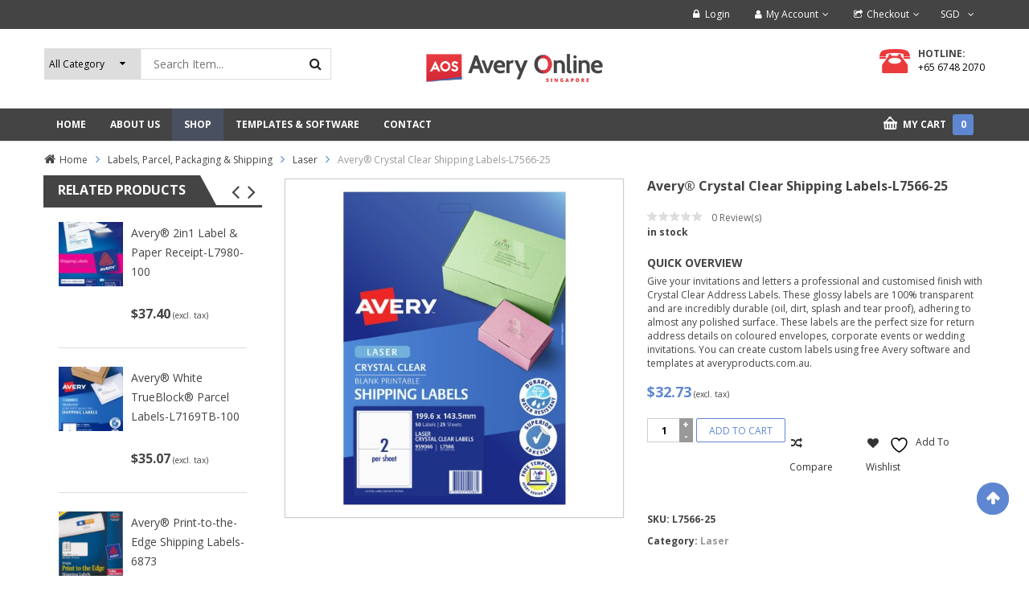

--- FILE ---
content_type: text/html; charset=UTF-8
request_url: https://averyonline.com.sg/product/avery-crystal-clear-shipping-labels-l7566-25/
body_size: 29095
content:


<!DOCTYPE html>
<!--[if IE 8]>         <html class="no-js lt-ie9" lang="en-US" xmlns="http://www.w3.org/1999/xhtml"> <![endif]-->
<!--[if IE 9]>         <html class="no-js ie9" lang="en-US" xmlns="http://www.w3.org/1999/xhtml"> <![endif]-->
<!--[if gt IE 8]><!--> <html class="no-js" lang="en-US" xmlns="http://www.w3.org/1999/xhtml"> <!--<![endif]-->
<head>
	<meta charset="UTF-8">
	<meta name="viewport" content="width=device-width, initial-scale=1.0">
	<link rel="profile" href="https://gmpg.org/xfn/11">
	<link rel="pingback" href="https://averyonline.com.sg/xmlrpc.php">
	<link rel="alternate" type="application/rss+xml" title="Avery Online Singapore Feed" href="https://averyonline.com.sg/feed/">
					<script>document.documentElement.className = document.documentElement.className + ' yes-js js_active js'</script>
			<meta name='robots' content='index, follow, max-image-preview:large, max-snippet:-1, max-video-preview:-1' />

	<!-- This site is optimized with the Yoast SEO plugin v26.7 - https://yoast.com/wordpress/plugins/seo/ -->
	<title>Avery® Crystal Clear Shipping Labels-L7566-25 - Avery Online Singapore</title>
	<link rel="canonical" href="https://averyonline.com.sg/product/avery-crystal-clear-shipping-labels-l7566-25/" />
	<meta property="og:locale" content="en_US" />
	<meta property="og:type" content="article" />
	<meta property="og:title" content="Avery® Crystal Clear Shipping Labels-L7566-25 - Avery Online Singapore" />
	<meta property="og:description" content="Give your invitations and letters a professional and customised finish with Crystal Clear Address Labels. These glossy labels are 100% transparent and are incredibly durable (oil, dirt, splash and tear proof), adhering to almost any polished surface. These labels are the perfect size for return address details on coloured envelopes, corporate events or wedding invitations. You can create custom labels using free Avery software and templates at averyproducts.com.au." />
	<meta property="og:url" content="https://averyonline.com.sg/product/avery-crystal-clear-shipping-labels-l7566-25/" />
	<meta property="og:site_name" content="Avery Online Singapore" />
	<meta property="article:modified_time" content="2024-05-28T01:42:06+00:00" />
	<meta property="og:image" content="https://averyonline.com.sg/wp-content/uploads/2024/05/L7566.jpg" />
	<meta property="og:image:width" content="540" />
	<meta property="og:image:height" content="540" />
	<meta property="og:image:type" content="image/jpeg" />
	<meta name="twitter:card" content="summary_large_image" />
	<meta name="twitter:label1" content="Est. reading time" />
	<meta name="twitter:data1" content="1 minute" />
	<script type="application/ld+json" class="yoast-schema-graph">{"@context":"https://schema.org","@graph":[{"@type":"WebPage","@id":"https://averyonline.com.sg/product/avery-crystal-clear-shipping-labels-l7566-25/","url":"https://averyonline.com.sg/product/avery-crystal-clear-shipping-labels-l7566-25/","name":"Avery® Crystal Clear Shipping Labels-L7566-25 - Avery Online Singapore","isPartOf":{"@id":"https://averyonline.com.sg/#website"},"primaryImageOfPage":{"@id":"https://averyonline.com.sg/product/avery-crystal-clear-shipping-labels-l7566-25/#primaryimage"},"image":{"@id":"https://averyonline.com.sg/product/avery-crystal-clear-shipping-labels-l7566-25/#primaryimage"},"thumbnailUrl":"https://averyonline.com.sg/wp-content/uploads/2024/05/L7566.jpg","datePublished":"2024-05-28T01:36:47+00:00","dateModified":"2024-05-28T01:42:06+00:00","breadcrumb":{"@id":"https://averyonline.com.sg/product/avery-crystal-clear-shipping-labels-l7566-25/#breadcrumb"},"inLanguage":"en-US","potentialAction":[{"@type":"ReadAction","target":["https://averyonline.com.sg/product/avery-crystal-clear-shipping-labels-l7566-25/"]}]},{"@type":"ImageObject","inLanguage":"en-US","@id":"https://averyonline.com.sg/product/avery-crystal-clear-shipping-labels-l7566-25/#primaryimage","url":"https://averyonline.com.sg/wp-content/uploads/2024/05/L7566.jpg","contentUrl":"https://averyonline.com.sg/wp-content/uploads/2024/05/L7566.jpg","width":540,"height":540},{"@type":"BreadcrumbList","@id":"https://averyonline.com.sg/product/avery-crystal-clear-shipping-labels-l7566-25/#breadcrumb","itemListElement":[{"@type":"ListItem","position":1,"name":"Home","item":"https://averyonline.com.sg/"},{"@type":"ListItem","position":2,"name":"Shop","item":"https://averyonline.com.sg/shop/"},{"@type":"ListItem","position":3,"name":"Avery® Crystal Clear Shipping Labels-L7566-25"}]},{"@type":"WebSite","@id":"https://averyonline.com.sg/#website","url":"https://averyonline.com.sg/","name":"Avery Online Singapore","description":"","publisher":{"@id":"https://averyonline.com.sg/#organization"},"potentialAction":[{"@type":"SearchAction","target":{"@type":"EntryPoint","urlTemplate":"https://averyonline.com.sg/?s={search_term_string}"},"query-input":{"@type":"PropertyValueSpecification","valueRequired":true,"valueName":"search_term_string"}}],"inLanguage":"en-US"},{"@type":"Organization","@id":"https://averyonline.com.sg/#organization","name":"Avery Online","url":"https://averyonline.com.sg/","logo":{"@type":"ImageObject","inLanguage":"en-US","@id":"https://averyonline.com.sg/#/schema/logo/image/","url":"https://averyonline.com.sg/wp-content/uploads/2014/06/avery-online-about-us.jpg","contentUrl":"https://averyonline.com.sg/wp-content/uploads/2014/06/avery-online-about-us.jpg","width":399,"height":299,"caption":"Avery Online"},"image":{"@id":"https://averyonline.com.sg/#/schema/logo/image/"}}]}</script>
	<!-- / Yoast SEO plugin. -->


<link rel='dns-prefetch' href='//www.google.com' />
<link rel='dns-prefetch' href='//fonts.googleapis.com' />
<link rel="alternate" type="application/rss+xml" title="Avery Online Singapore &raquo; Feed" href="https://averyonline.com.sg/feed/" />
<link rel="alternate" type="application/rss+xml" title="Avery Online Singapore &raquo; Comments Feed" href="https://averyonline.com.sg/comments/feed/" />
<link rel="alternate" type="application/rss+xml" title="Avery Online Singapore &raquo; Avery® Crystal Clear Shipping Labels-L7566-25 Comments Feed" href="https://averyonline.com.sg/product/avery-crystal-clear-shipping-labels-l7566-25/feed/" />
<link rel="alternate" title="oEmbed (JSON)" type="application/json+oembed" href="https://averyonline.com.sg/wp-json/oembed/1.0/embed?url=https%3A%2F%2Faveryonline.com.sg%2Fproduct%2Favery-crystal-clear-shipping-labels-l7566-25%2F" />
<link rel="alternate" title="oEmbed (XML)" type="text/xml+oembed" href="https://averyonline.com.sg/wp-json/oembed/1.0/embed?url=https%3A%2F%2Faveryonline.com.sg%2Fproduct%2Favery-crystal-clear-shipping-labels-l7566-25%2F&#038;format=xml" />
		<!-- This site uses the Google Analytics by ExactMetrics plugin v8.11.1 - Using Analytics tracking - https://www.exactmetrics.com/ -->
		<!-- Note: ExactMetrics is not currently configured on this site. The site owner needs to authenticate with Google Analytics in the ExactMetrics settings panel. -->
					<!-- No tracking code set -->
				<!-- / Google Analytics by ExactMetrics -->
		<style id='wp-img-auto-sizes-contain-inline-css' type='text/css'>
img:is([sizes=auto i],[sizes^="auto," i]){contain-intrinsic-size:3000px 1500px}
/*# sourceURL=wp-img-auto-sizes-contain-inline-css */
</style>
<style id='wp-emoji-styles-inline-css' type='text/css'>

	img.wp-smiley, img.emoji {
		display: inline !important;
		border: none !important;
		box-shadow: none !important;
		height: 1em !important;
		width: 1em !important;
		margin: 0 0.07em !important;
		vertical-align: -0.1em !important;
		background: none !important;
		padding: 0 !important;
	}
/*# sourceURL=wp-emoji-styles-inline-css */
</style>
<link rel='stylesheet' id='wp-block-library-css' href='https://averyonline.com.sg/wp-includes/css/dist/block-library/style.min.css?ver=6.9' type='text/css' media='all' />
<style id='global-styles-inline-css' type='text/css'>
:root{--wp--preset--aspect-ratio--square: 1;--wp--preset--aspect-ratio--4-3: 4/3;--wp--preset--aspect-ratio--3-4: 3/4;--wp--preset--aspect-ratio--3-2: 3/2;--wp--preset--aspect-ratio--2-3: 2/3;--wp--preset--aspect-ratio--16-9: 16/9;--wp--preset--aspect-ratio--9-16: 9/16;--wp--preset--color--black: #000000;--wp--preset--color--cyan-bluish-gray: #abb8c3;--wp--preset--color--white: #ffffff;--wp--preset--color--pale-pink: #f78da7;--wp--preset--color--vivid-red: #cf2e2e;--wp--preset--color--luminous-vivid-orange: #ff6900;--wp--preset--color--luminous-vivid-amber: #fcb900;--wp--preset--color--light-green-cyan: #7bdcb5;--wp--preset--color--vivid-green-cyan: #00d084;--wp--preset--color--pale-cyan-blue: #8ed1fc;--wp--preset--color--vivid-cyan-blue: #0693e3;--wp--preset--color--vivid-purple: #9b51e0;--wp--preset--gradient--vivid-cyan-blue-to-vivid-purple: linear-gradient(135deg,rgb(6,147,227) 0%,rgb(155,81,224) 100%);--wp--preset--gradient--light-green-cyan-to-vivid-green-cyan: linear-gradient(135deg,rgb(122,220,180) 0%,rgb(0,208,130) 100%);--wp--preset--gradient--luminous-vivid-amber-to-luminous-vivid-orange: linear-gradient(135deg,rgb(252,185,0) 0%,rgb(255,105,0) 100%);--wp--preset--gradient--luminous-vivid-orange-to-vivid-red: linear-gradient(135deg,rgb(255,105,0) 0%,rgb(207,46,46) 100%);--wp--preset--gradient--very-light-gray-to-cyan-bluish-gray: linear-gradient(135deg,rgb(238,238,238) 0%,rgb(169,184,195) 100%);--wp--preset--gradient--cool-to-warm-spectrum: linear-gradient(135deg,rgb(74,234,220) 0%,rgb(151,120,209) 20%,rgb(207,42,186) 40%,rgb(238,44,130) 60%,rgb(251,105,98) 80%,rgb(254,248,76) 100%);--wp--preset--gradient--blush-light-purple: linear-gradient(135deg,rgb(255,206,236) 0%,rgb(152,150,240) 100%);--wp--preset--gradient--blush-bordeaux: linear-gradient(135deg,rgb(254,205,165) 0%,rgb(254,45,45) 50%,rgb(107,0,62) 100%);--wp--preset--gradient--luminous-dusk: linear-gradient(135deg,rgb(255,203,112) 0%,rgb(199,81,192) 50%,rgb(65,88,208) 100%);--wp--preset--gradient--pale-ocean: linear-gradient(135deg,rgb(255,245,203) 0%,rgb(182,227,212) 50%,rgb(51,167,181) 100%);--wp--preset--gradient--electric-grass: linear-gradient(135deg,rgb(202,248,128) 0%,rgb(113,206,126) 100%);--wp--preset--gradient--midnight: linear-gradient(135deg,rgb(2,3,129) 0%,rgb(40,116,252) 100%);--wp--preset--font-size--small: 13px;--wp--preset--font-size--medium: 20px;--wp--preset--font-size--large: 36px;--wp--preset--font-size--x-large: 42px;--wp--preset--spacing--20: 0.44rem;--wp--preset--spacing--30: 0.67rem;--wp--preset--spacing--40: 1rem;--wp--preset--spacing--50: 1.5rem;--wp--preset--spacing--60: 2.25rem;--wp--preset--spacing--70: 3.38rem;--wp--preset--spacing--80: 5.06rem;--wp--preset--shadow--natural: 6px 6px 9px rgba(0, 0, 0, 0.2);--wp--preset--shadow--deep: 12px 12px 50px rgba(0, 0, 0, 0.4);--wp--preset--shadow--sharp: 6px 6px 0px rgba(0, 0, 0, 0.2);--wp--preset--shadow--outlined: 6px 6px 0px -3px rgb(255, 255, 255), 6px 6px rgb(0, 0, 0);--wp--preset--shadow--crisp: 6px 6px 0px rgb(0, 0, 0);}:where(.is-layout-flex){gap: 0.5em;}:where(.is-layout-grid){gap: 0.5em;}body .is-layout-flex{display: flex;}.is-layout-flex{flex-wrap: wrap;align-items: center;}.is-layout-flex > :is(*, div){margin: 0;}body .is-layout-grid{display: grid;}.is-layout-grid > :is(*, div){margin: 0;}:where(.wp-block-columns.is-layout-flex){gap: 2em;}:where(.wp-block-columns.is-layout-grid){gap: 2em;}:where(.wp-block-post-template.is-layout-flex){gap: 1.25em;}:where(.wp-block-post-template.is-layout-grid){gap: 1.25em;}.has-black-color{color: var(--wp--preset--color--black) !important;}.has-cyan-bluish-gray-color{color: var(--wp--preset--color--cyan-bluish-gray) !important;}.has-white-color{color: var(--wp--preset--color--white) !important;}.has-pale-pink-color{color: var(--wp--preset--color--pale-pink) !important;}.has-vivid-red-color{color: var(--wp--preset--color--vivid-red) !important;}.has-luminous-vivid-orange-color{color: var(--wp--preset--color--luminous-vivid-orange) !important;}.has-luminous-vivid-amber-color{color: var(--wp--preset--color--luminous-vivid-amber) !important;}.has-light-green-cyan-color{color: var(--wp--preset--color--light-green-cyan) !important;}.has-vivid-green-cyan-color{color: var(--wp--preset--color--vivid-green-cyan) !important;}.has-pale-cyan-blue-color{color: var(--wp--preset--color--pale-cyan-blue) !important;}.has-vivid-cyan-blue-color{color: var(--wp--preset--color--vivid-cyan-blue) !important;}.has-vivid-purple-color{color: var(--wp--preset--color--vivid-purple) !important;}.has-black-background-color{background-color: var(--wp--preset--color--black) !important;}.has-cyan-bluish-gray-background-color{background-color: var(--wp--preset--color--cyan-bluish-gray) !important;}.has-white-background-color{background-color: var(--wp--preset--color--white) !important;}.has-pale-pink-background-color{background-color: var(--wp--preset--color--pale-pink) !important;}.has-vivid-red-background-color{background-color: var(--wp--preset--color--vivid-red) !important;}.has-luminous-vivid-orange-background-color{background-color: var(--wp--preset--color--luminous-vivid-orange) !important;}.has-luminous-vivid-amber-background-color{background-color: var(--wp--preset--color--luminous-vivid-amber) !important;}.has-light-green-cyan-background-color{background-color: var(--wp--preset--color--light-green-cyan) !important;}.has-vivid-green-cyan-background-color{background-color: var(--wp--preset--color--vivid-green-cyan) !important;}.has-pale-cyan-blue-background-color{background-color: var(--wp--preset--color--pale-cyan-blue) !important;}.has-vivid-cyan-blue-background-color{background-color: var(--wp--preset--color--vivid-cyan-blue) !important;}.has-vivid-purple-background-color{background-color: var(--wp--preset--color--vivid-purple) !important;}.has-black-border-color{border-color: var(--wp--preset--color--black) !important;}.has-cyan-bluish-gray-border-color{border-color: var(--wp--preset--color--cyan-bluish-gray) !important;}.has-white-border-color{border-color: var(--wp--preset--color--white) !important;}.has-pale-pink-border-color{border-color: var(--wp--preset--color--pale-pink) !important;}.has-vivid-red-border-color{border-color: var(--wp--preset--color--vivid-red) !important;}.has-luminous-vivid-orange-border-color{border-color: var(--wp--preset--color--luminous-vivid-orange) !important;}.has-luminous-vivid-amber-border-color{border-color: var(--wp--preset--color--luminous-vivid-amber) !important;}.has-light-green-cyan-border-color{border-color: var(--wp--preset--color--light-green-cyan) !important;}.has-vivid-green-cyan-border-color{border-color: var(--wp--preset--color--vivid-green-cyan) !important;}.has-pale-cyan-blue-border-color{border-color: var(--wp--preset--color--pale-cyan-blue) !important;}.has-vivid-cyan-blue-border-color{border-color: var(--wp--preset--color--vivid-cyan-blue) !important;}.has-vivid-purple-border-color{border-color: var(--wp--preset--color--vivid-purple) !important;}.has-vivid-cyan-blue-to-vivid-purple-gradient-background{background: var(--wp--preset--gradient--vivid-cyan-blue-to-vivid-purple) !important;}.has-light-green-cyan-to-vivid-green-cyan-gradient-background{background: var(--wp--preset--gradient--light-green-cyan-to-vivid-green-cyan) !important;}.has-luminous-vivid-amber-to-luminous-vivid-orange-gradient-background{background: var(--wp--preset--gradient--luminous-vivid-amber-to-luminous-vivid-orange) !important;}.has-luminous-vivid-orange-to-vivid-red-gradient-background{background: var(--wp--preset--gradient--luminous-vivid-orange-to-vivid-red) !important;}.has-very-light-gray-to-cyan-bluish-gray-gradient-background{background: var(--wp--preset--gradient--very-light-gray-to-cyan-bluish-gray) !important;}.has-cool-to-warm-spectrum-gradient-background{background: var(--wp--preset--gradient--cool-to-warm-spectrum) !important;}.has-blush-light-purple-gradient-background{background: var(--wp--preset--gradient--blush-light-purple) !important;}.has-blush-bordeaux-gradient-background{background: var(--wp--preset--gradient--blush-bordeaux) !important;}.has-luminous-dusk-gradient-background{background: var(--wp--preset--gradient--luminous-dusk) !important;}.has-pale-ocean-gradient-background{background: var(--wp--preset--gradient--pale-ocean) !important;}.has-electric-grass-gradient-background{background: var(--wp--preset--gradient--electric-grass) !important;}.has-midnight-gradient-background{background: var(--wp--preset--gradient--midnight) !important;}.has-small-font-size{font-size: var(--wp--preset--font-size--small) !important;}.has-medium-font-size{font-size: var(--wp--preset--font-size--medium) !important;}.has-large-font-size{font-size: var(--wp--preset--font-size--large) !important;}.has-x-large-font-size{font-size: var(--wp--preset--font-size--x-large) !important;}
/*# sourceURL=global-styles-inline-css */
</style>

<style id='classic-theme-styles-inline-css' type='text/css'>
/*! This file is auto-generated */
.wp-block-button__link{color:#fff;background-color:#32373c;border-radius:9999px;box-shadow:none;text-decoration:none;padding:calc(.667em + 2px) calc(1.333em + 2px);font-size:1.125em}.wp-block-file__button{background:#32373c;color:#fff;text-decoration:none}
/*# sourceURL=/wp-includes/css/classic-themes.min.css */
</style>
<link rel='stylesheet' id='contact-form-7-css' href='https://averyonline.com.sg/wp-content/plugins/contact-form-7/includes/css/styles.css?ver=6.1.4' type='text/css' media='all' />
<link rel='stylesheet' id='page-list-style-css' href='https://averyonline.com.sg/wp-content/plugins/page-list/css/page-list.css?ver=5.9' type='text/css' media='all' />
<link rel='stylesheet' id='photoswipe-css' href='https://averyonline.com.sg/wp-content/plugins/woocommerce/assets/css/photoswipe/photoswipe.min.css?ver=10.4.3' type='text/css' media='all' />
<link rel='stylesheet' id='photoswipe-default-skin-css' href='https://averyonline.com.sg/wp-content/plugins/woocommerce/assets/css/photoswipe/default-skin/default-skin.min.css?ver=10.4.3' type='text/css' media='all' />
<link rel='stylesheet' id='woocommerce-layout-css' href='https://averyonline.com.sg/wp-content/plugins/woocommerce/assets/css/woocommerce-layout.css?ver=10.4.3' type='text/css' media='all' />
<link rel='stylesheet' id='woocommerce-smallscreen-css' href='https://averyonline.com.sg/wp-content/plugins/woocommerce/assets/css/woocommerce-smallscreen.css?ver=10.4.3' type='text/css' media='only screen and (max-width: 768px)' />
<link rel='stylesheet' id='woocommerce-general-css' href='https://averyonline.com.sg/wp-content/plugins/woocommerce/assets/css/woocommerce.css?ver=10.4.3' type='text/css' media='all' />
<style id='woocommerce-inline-inline-css' type='text/css'>
.woocommerce form .form-row .required { visibility: visible; }
/*# sourceURL=woocommerce-inline-inline-css */
</style>
<link rel='stylesheet' id='jquery-selectBox-css' href='https://averyonline.com.sg/wp-content/plugins/yith-woocommerce-wishlist/assets/css/jquery.selectBox.css?ver=1.2.0' type='text/css' media='all' />
<link rel='stylesheet' id='woocommerce_prettyPhoto_css-css' href='//averyonline.com.sg/wp-content/plugins/woocommerce/assets/css/prettyPhoto.css?ver=3.1.6' type='text/css' media='all' />
<link rel='stylesheet' id='yith-wcwl-main-css' href='https://averyonline.com.sg/wp-content/plugins/yith-woocommerce-wishlist/assets/css/style.css?ver=4.11.0' type='text/css' media='all' />
<style id='yith-wcwl-main-inline-css' type='text/css'>
 :root { --rounded-corners-radius: 16px; --add-to-cart-rounded-corners-radius: 16px; --feedback-duration: 3s } 
 :root { --rounded-corners-radius: 16px; --add-to-cart-rounded-corners-radius: 16px; --feedback-duration: 3s } 
/*# sourceURL=yith-wcwl-main-inline-css */
</style>
<link rel='stylesheet' id='parent-style-css' href='https://averyonline.com.sg/wp-content/themes/sw_maxshop/style.css?ver=6.9' type='text/css' media='all' />
<link rel='stylesheet' id='child-style-css' href='https://averyonline.com.sg/wp-content/themes/sw_maxshop-child-theme/style.css?ver=6.9' type='text/css' media='all' />
<link rel='stylesheet' id='ya-googlefonts-css' href='//fonts.googleapis.com/css?family=Open+Sans%3A300%2C400%2C700%2C800&#038;ver=1.0.0' type='text/css' media='all' />
<link rel='stylesheet' id='jquery-fixedheadertable-style-css' href='https://averyonline.com.sg/wp-content/plugins/yith-woocommerce-compare/assets/css/jquery.dataTables.css?ver=1.10.18' type='text/css' media='all' />
<link rel='stylesheet' id='yith_woocompare_page-css' href='https://averyonline.com.sg/wp-content/plugins/yith-woocommerce-compare/assets/css/compare.css?ver=3.6.0' type='text/css' media='all' />
<link rel='stylesheet' id='yith-woocompare-widget-css' href='https://averyonline.com.sg/wp-content/plugins/yith-woocommerce-compare/assets/css/widget.css?ver=3.6.0' type='text/css' media='all' />
<link rel='stylesheet' id='fancybox_css-css' href='https://averyonline.com.sg/wp-content/plugins/sw_core/css/jquery.fancybox.css' type='text/css' media='all' />
<link rel='stylesheet' id='sw-woocatalog-css' href='https://averyonline.com.sg/wp-content/plugins/sw-woocatalog/css/style.css?ver=6.9' type='text/css' media='all' />
<link rel='stylesheet' id='bootstrap-css' href='https://averyonline.com.sg/wp-content/themes/sw_maxshop/css/bootstrap.min.css' type='text/css' media='all' />
<link rel='stylesheet' id='yatheme_css-css' href='https://averyonline.com.sg/wp-content/themes/sw_maxshop/css/app-blue.css' type='text/css' media='all' />
<link rel='stylesheet' id='yatheme_responsive_css-css' href='https://averyonline.com.sg/wp-content/themes/sw_maxshop/css/app-responsive.css' type='text/css' media='all' />
<link rel='stylesheet' id='yatheme_child_css-css' href='https://averyonline.com.sg/wp-content/themes/sw_maxshop-child-theme/style.css' type='text/css' media='all' />
<link rel='stylesheet' id='sw-wooswatches-css' href='https://averyonline.com.sg/wp-content/plugins/sw_wooswatches/css/style.css' type='text/css' media='all' />
<script type="text/template" id="tmpl-variation-template">
	<div class="woocommerce-variation-description">{{{ data.variation.variation_description }}}</div>
	<div class="woocommerce-variation-price">{{{ data.variation.price_html }}}</div>
	<div class="woocommerce-variation-availability">{{{ data.variation.availability_html }}}</div>
</script>
<script type="text/template" id="tmpl-unavailable-variation-template">
	<p role="alert">Sorry, this product is unavailable. Please choose a different combination.</p>
</script>
<script type="text/javascript" src="https://averyonline.com.sg/wp-includes/js/jquery/jquery.min.js" id="jquery-core-js"></script>
<script type="text/javascript" src="https://averyonline.com.sg/wp-includes/js/jquery/jquery-migrate.min.js" id="jquery-migrate-js"></script>
<script type="text/javascript" src="https://averyonline.com.sg/wp-content/plugins/woocommerce/assets/js/jquery-blockui/jquery.blockUI.min.js" id="wc-jquery-blockui-js" data-wp-strategy="defer"></script>
<script type="text/javascript" id="wc-add-to-cart-js-extra">
/* <![CDATA[ */
var wc_add_to_cart_params = {"ajax_url":"/wp-admin/admin-ajax.php","wc_ajax_url":"/?wc-ajax=%%endpoint%%","i18n_view_cart":"View cart","cart_url":"https://averyonline.com.sg/cart/","is_cart":"","cart_redirect_after_add":"no"};
//# sourceURL=wc-add-to-cart-js-extra
/* ]]> */
</script>
<script type="text/javascript" src="https://averyonline.com.sg/wp-content/plugins/woocommerce/assets/js/frontend/add-to-cart.min.js" id="wc-add-to-cart-js" data-wp-strategy="defer"></script>
<script type="text/javascript" src="https://averyonline.com.sg/wp-content/plugins/woocommerce/assets/js/photoswipe/photoswipe.min.js" id="wc-photoswipe-js" defer="defer" data-wp-strategy="defer"></script>
<script type="text/javascript" src="https://averyonline.com.sg/wp-content/plugins/woocommerce/assets/js/photoswipe/photoswipe-ui-default.min.js" id="wc-photoswipe-ui-default-js" defer="defer" data-wp-strategy="defer"></script>
<script type="text/javascript" src="https://averyonline.com.sg/wp-content/plugins/woocommerce/assets/js/js-cookie/js.cookie.min.js" id="wc-js-cookie-js" defer="defer" data-wp-strategy="defer"></script>
<script type="text/javascript" id="woocommerce-js-extra">
/* <![CDATA[ */
var woocommerce_params = {"ajax_url":"/wp-admin/admin-ajax.php","wc_ajax_url":"/?wc-ajax=%%endpoint%%","i18n_password_show":"Show password","i18n_password_hide":"Hide password"};
//# sourceURL=woocommerce-js-extra
/* ]]> */
</script>
<script type="text/javascript" src="https://averyonline.com.sg/wp-content/plugins/woocommerce/assets/js/frontend/woocommerce.min.js" id="woocommerce-js" defer="defer" data-wp-strategy="defer"></script>
<script type="text/javascript" src="https://averyonline.com.sg/wp-content/plugins/js_composer/assets/js/vendors/woocommerce-add-to-cart.js" id="vc_woocommerce-add-to-cart-js-js"></script>
<script></script><link rel="https://api.w.org/" href="https://averyonline.com.sg/wp-json/" /><link rel="alternate" title="JSON" type="application/json" href="https://averyonline.com.sg/wp-json/wp/v2/product/12150" /><link rel="EditURI" type="application/rsd+xml" title="RSD" href="https://averyonline.com.sg/xmlrpc.php?rsd" />
<link rel='shortlink' href='https://averyonline.com.sg/?p=12150' />
<link rel="shortcut icon" href="https://averyonline.com.sg/wp-content/uploads/2016/02/favicon-f.png" />	<noscript><style>.woocommerce-product-gallery{ opacity: 1 !important; }</style></noscript>
	<style type="text/css">.recentcomments a{display:inline !important;padding:0 !important;margin:0 !important;}</style><meta name="generator" content="Powered by WPBakery Page Builder - drag and drop page builder for WordPress."/>
<meta name="generator" content="Powered by Slider Revolution 6.7.40 - responsive, Mobile-Friendly Slider Plugin for WordPress with comfortable drag and drop interface." />
<style>body, input, button, select, textarea, .search-query {font-family: Open Sans !important;}</style><script>function setREVStartSize(e){
			//window.requestAnimationFrame(function() {
				window.RSIW = window.RSIW===undefined ? window.innerWidth : window.RSIW;
				window.RSIH = window.RSIH===undefined ? window.innerHeight : window.RSIH;
				try {
					var pw = document.getElementById(e.c).parentNode.offsetWidth,
						newh;
					pw = pw===0 || isNaN(pw) || (e.l=="fullwidth" || e.layout=="fullwidth") ? window.RSIW : pw;
					e.tabw = e.tabw===undefined ? 0 : parseInt(e.tabw);
					e.thumbw = e.thumbw===undefined ? 0 : parseInt(e.thumbw);
					e.tabh = e.tabh===undefined ? 0 : parseInt(e.tabh);
					e.thumbh = e.thumbh===undefined ? 0 : parseInt(e.thumbh);
					e.tabhide = e.tabhide===undefined ? 0 : parseInt(e.tabhide);
					e.thumbhide = e.thumbhide===undefined ? 0 : parseInt(e.thumbhide);
					e.mh = e.mh===undefined || e.mh=="" || e.mh==="auto" ? 0 : parseInt(e.mh,0);
					if(e.layout==="fullscreen" || e.l==="fullscreen")
						newh = Math.max(e.mh,window.RSIH);
					else{
						e.gw = Array.isArray(e.gw) ? e.gw : [e.gw];
						for (var i in e.rl) if (e.gw[i]===undefined || e.gw[i]===0) e.gw[i] = e.gw[i-1];
						e.gh = e.el===undefined || e.el==="" || (Array.isArray(e.el) && e.el.length==0)? e.gh : e.el;
						e.gh = Array.isArray(e.gh) ? e.gh : [e.gh];
						for (var i in e.rl) if (e.gh[i]===undefined || e.gh[i]===0) e.gh[i] = e.gh[i-1];
											
						var nl = new Array(e.rl.length),
							ix = 0,
							sl;
						e.tabw = e.tabhide>=pw ? 0 : e.tabw;
						e.thumbw = e.thumbhide>=pw ? 0 : e.thumbw;
						e.tabh = e.tabhide>=pw ? 0 : e.tabh;
						e.thumbh = e.thumbhide>=pw ? 0 : e.thumbh;
						for (var i in e.rl) nl[i] = e.rl[i]<window.RSIW ? 0 : e.rl[i];
						sl = nl[0];
						for (var i in nl) if (sl>nl[i] && nl[i]>0) { sl = nl[i]; ix=i;}
						var m = pw>(e.gw[ix]+e.tabw+e.thumbw) ? 1 : (pw-(e.tabw+e.thumbw)) / (e.gw[ix]);
						newh =  (e.gh[ix] * m) + (e.tabh + e.thumbh);
					}
					var el = document.getElementById(e.c);
					if (el!==null && el) el.style.height = newh+"px";
					el = document.getElementById(e.c+"_wrapper");
					if (el!==null && el) {
						el.style.height = newh+"px";
						el.style.display = "block";
					}
				} catch(e){
					console.log("Failure at Presize of Slider:" + e)
				}
			//});
		  };</script>
		<style type="text/css" id="wp-custom-css">
			.mega-left-title {background-color: #444;}
.block-title, .sidebar .widget .widget-inner .block-title-widget, .sp_title {
    border-bottom: 3px solid #444;
}
.block-title h2 >span, .sidebar .widget .widget-inner .block-title-widget h2 span, .sp_title h2 {
    background: #444;
}
.block-title.title1 h2 >span:before, .sidebar .widget .widget-inner .block-title-widget h2 span:before, .sp_title h2:before {
    border-bottom: 37px solid #444;
}
.customNavigation .btn-bs {color:#444;}
.wrapper_vertical_menu .vertical-megamenu , .sw-woo-container-slider .slider, .block, .sidebar .widget .widget-inner > ul, .woocommerce .widget_price_filter form, .woocommerce-page .widget_price_filter form{border:none;}
.sw-woo-container-slider .resp-slider-container .slider .item .item-wrap {
    border: 1px solid #ddd;
    border-radius: 4px;
}
.sw-woo-container-slider .resp-slider-container .slider .item .item-wrap:hover {
    border: 1px solid #5F87D1;
}
.item-content .amount, .products-content .amount {color: #444;}
.item-content:hover .amount, .products-content:hover .amount:hover {
    color: #5F87D1;
}
.primary-menu {
/*     background: #F8F8F8; */
    border-top: 1px solid #DDD;
    border-bottom: 1px solid #DDD;
}
.primary-menu .navbar-inner .nav > li > a {    border-left: none;
    border-right: none;
/* 	color:#444; */
}
.primary-menu .navbar-inner .nav > li.active > a:after, .primary-menu .navbar-inner .nav > li.active > a, .primary-menu .navbar-inner .nav > li.open > a, .primary-menu .navbar-inner .nav > li.open.active > a, .primary-menu .navbar-inner .nav > li.hover > a {
/*     color: #444; */
    background: rgba(95, 135, 209, 0.2);
}
#main-menu .sidebar-top-menu .top-form-minicart:before {display:none;}
#main-menu .sidebar-top-menu .top-form-minicart {
/* 	background-image: url(https://averyonline.com.sg/wp-content/uploads/2022/07/cart-B@1x.png);
background-position: 0px 10px; */
background-color: #444;
}
#main-menu .sidebar-top-menu .top-form-minicart .top-minicart {
/* 	    color: #5F87D1; */
}
#main-menu .sidebar-top-menu .top-form-minicart .top-minicart .cart-contents {
	    background-color: #5F87D1;
}
#header .header-msg {
border-bottom: none; background: #444; }
#header .header-msg .sidebar-top .widget .currency_w, #header .header-msg .sidebar-top .widget ul#menu-top-header > li {
    border-right: none;
}
#header .header-msg .sidebar-top .widget .currency_w > li > a, #header .header-msg .sidebar-top .widget .currency_w > li > a:after, .widget.widget_nav_menu ul.menu > li > a, .widget.widget_nav_menu ul.menu > li > a:hover, #header .header-msg .sidebar-top .widget .top-login li > a {color:#fff;}
#header .header-msg .sidebar-top .widget ul#menu-top-header > li:first-child, #header .header-msg .sidebar-top .widget .top-login li {
    border-left: none;
}
#header .header-msg .sidebar-top .widget li:hover {
    background: #262626;
}
div.star, div.stars {display:none;}
.woocommerce .widget_price_filter .price_slider_wrapper .ui-widget-content, .woocommerce-page .widget_price_filter .price_slider_wrapper .ui-widget-content {
	background: #DFE7F6; }
.woocommerce .widget_price_filter .ui-slider .ui-slider-range, .woocommerce-page .widget_price_filter .ui-slider .ui-slider-range {
    background-color: #5F87D1;
}
.woocommerce .widget_price_filter .ui-slider .ui-slider-handle, .woocommerce-page .widget_price_filter .ui-slider .ui-slider-handle {
	    border: 1px solid #5F87D1;
}
.woocommerce .products-nav, .woocommerce-page .products-nav {    background: #F8F8F8;}
.sttitle_row h4 span {    min-height: 45px;}
.item-content h4, .products-content h4 {
    min-height: 96px;
}
.single-product-top .product-summary .product-summary-bottom form.cart .single_add_to_cart_button, .single-product-top .product-summary .product-summary-bottom form.cart .single_add_to_cart_button:hover {background: url(https://averyonline.com.sg/wp-content/themes/sw_maxshop/assets/img/bg_general.png) no-repeat scroll -24px -57px #df333c !important;
padding-right: 40px;
    padding-left: 50px;border-color: #df333c;}
.red_title .block-title {border-bottom: 3px solid #df333c;}
.red_title .block-title h2 >span {background: #df333c;}
.red_title .block-title.title1 h2 >span:before {border-bottom: 37px solid #df333c;}
.st_but.grey {padding: 15px 26px;}
a.st_but.grey:focus {
    color: #fff;
}
.new_product_clr a{
	    color: #df333c !important;
	font-weight: 700;
}
.single-product #ya_relate_product-3 {display:none;}
.sw_ajax_woocommerce_search-3 {
	display:none;
}

@media only screen and (max-width: 768px) {
	.sw_ajax_woocommerce_search-3 .topsearch-entry .input-group{
		display: flex;
		align-items: center;
		    padding-bottom: 30px;
	}
	.sw_ajax_woocommerce_search-3 .revo_top{
		    width: auto;
	}
	.sw_ajax_woocommerce_search-3 .topsearch-entry .input-group-btn button{
		margin-left: -30px;
    background: transparent;
    border: none;
	}
	.sw_ajax_woocommerce_search-3 .topsearch-entry .input-group-btn button:before{
		content: url('/wp-content/uploads/2022/11/search-2.png');
	}
	.sw_ajax_woocommerce_search-3{
		display:block;
	}
	.sw_ajax_woocommerce_search-3 .revo_top .content-search{text-align: right;
    margin: 0 auto;}
	.sw_ajax_woocommerce_search-3 .revo_top .autosearch-input{    width: 330px;
    margin: 0 auto;
    height: 38px;
/*     background: #e1e1e1; */
	} 
/* 	.sw_ajax_woocommerce_search-3 .revo_top .topsearch-entry .search-append{ left: 68px; max-width: 350px; } */
 .top-header .ya-logo {     z-index: 1; }
 .top-header .sidebar-top-header{z-index: 1;}
	.sidebar-top-header{ display: none; }
	
	.yith-wcwl-add-to-wishlist .yith-wcwl-add-button, .compare-button {display:none;}
	.new_product_clr a:before {
    content: "\f0a4";
    font: normal normal normal 14px/1 FontAwesome;
    padding-right: 10px;
}
	.single-product-top .product-summary .product-summary-bottom form.cart .single_add_to_cart_button, .single-product-top .product-summary .product-summary-bottom form.cart .single_add_to_cart_button:hover {        padding-right: 12px;
    padding-left: 30px;
    text-indent: unset;}
.single-product #ya_relate_product-3 {display:block;}
.single-product #ya_relate_product-2 {display:none;}
	a.button.add_to_cart_button, a.button.ajax_add_to_cart, a.button.product_type_simple {
    background: url(https://averyonline.com.sg/wp-content/themes/sw_maxshop/assets/img/bg_general.png) no-repeat center -50px #df333c;
    padding: 20px !important;
		height: 30px;}
}
		</style>
		<noscript><style> .wpb_animate_when_almost_visible { opacity: 1; }</style></noscript><link rel='stylesheet' id='wc-blocks-style-css' href='https://averyonline.com.sg/wp-content/plugins/woocommerce/assets/client/blocks/wc-blocks.css?ver=wc-10.4.3' type='text/css' media='all' />
<link rel='stylesheet' id='rs-plugin-settings-css' href='//averyonline.com.sg/wp-content/plugins/revslider/sr6/assets/css/rs6.css?ver=6.7.40' type='text/css' media='all' />
<style id='rs-plugin-settings-inline-css' type='text/css'>
#rs-demo-id {}
/*# sourceURL=rs-plugin-settings-inline-css */
</style>
</head>
<body class="wp-singular product-template-default single single-product postid-12150 wp-theme-sw_maxshop wp-child-theme-sw_maxshop-child-theme theme-sw_maxshop woocommerce woocommerce-page woocommerce-no-js avery-crystal-clear-shipping-labels-l7566-25 single-product-default product-thumbnail-bottom wpb-js-composer js-comp-ver-8.7.2 vc_responsive">
 <a id="ya-totop" href="#" ></a>	
	<div class="modal fade" id="login_form" tabindex="-1" role="dialog" aria-hidden="true">
		<div class="modal-dialog block-popup-login">
			<a href="javascript:void(0)" title="Close" class="close close-login" data-dismiss="modal">Close</a>
			<div class="tt_popup_login"><strong>Sign in Or Register</strong></div>
			
<div class="woocommerce-notices-wrapper"></div><form method="post" class="login" id="login_ajax" action="https://averyonline.com.sg/wp-login.php">	
	<div class="block-content">
		<div class="col-reg registered-account">
			<div class="email-input">
				<input type="text" class="form-control input-text username" name="username" id="username" placeholder="Username" />
			</div>
			<div class="pass-input">
				<input class="form-control input-text password" type="password" placeholder="Password" name="password" id="password" />
			</div>
			<div class="ft-link-p">
				<a href="https://averyonline.com.sg/my-account/lost-password/" title="Forgot your password">Forgot your password?</a>
			</div>
			<div class="actions">
				<div class="submit-login">
					<input type="hidden" id="woocommerce-login-nonce" name="woocommerce-login-nonce" value="487eb29453" /><input type="hidden" name="_wp_http_referer" value="/product/avery-crystal-clear-shipping-labels-l7566-25/" />					<input type="submit" class="button btn-submit-login" name="login" value="Login" />
				</div>	
			</div>
			<div id="login_message"></div>
			
		</div>
		<div class="col-reg login-customer">
			<h2>NEW HERE</h2>
			<p class="note-reg">Registration is free and easy!</p>
			<ul class="list-log">
				<li>Faster checkout</li>
				<li>Save multiple shipping addresses</li>
				<li>View and track orders and more</li>
			</ul>
			<a href="https://averyonline.com.sg/my-account/" title="Register" class="btn-reg-popup">Create an account</a>
		</div>
		<div style="clear:both;"></div>
	</div>
</form>
<div class="clear"></div>
	
					</div>
	</div>
	
	<!-- Featured Video -->
	<div class="sw-popup-bottom">
		<div class="popup-content" id="popup_content">
			<a href="javascript:void(0)" class="popup-close">x</a>
			<div class="popup-inner"></div>
		</div>	
	</div>
	<div class="body-wrapper theme-clearfix ">
		<div class="header-style1"><header id="header" class="header">
	<div class="header-msg">
		<div class="container">
						<div id="sidebar-top" class="sidebar-top">
				<div id="sw_ajax_woocommerce_search-3" class="widget-1 widget-first widget sw_ajax_woocommerce_search-3 sw_ajax_woocommerce_search"><div class="widget-inner"><div class="search-cate">
	<span class="search-tog"><i class="fa fa-search" aria-hidden="true"></i></span>
	<div class="revo_top swsearch-wrapper clearfix">
		<div class="top-form top-search non-category">
			<div class="topsearch-entry">
			
			<form method="GET" action="https://averyonline.com.sg/">
			<div id="sw_woo_search_1" class="search input-group" 
				data-height_image="50" 
				data-width_image="50" 
				data-show_image="1" 
				data-show_price="1" 
				data-character="3" 
				data-limit="5"
				data-search_type="1"
				>
								<div class="content-search">
					<input class="autosearch-input" type="text" value="" size="50" autocomplete="off" placeholder="Search Item..." name="s">	
					<div class="search-append"></div>
				</div>
					<span class="input-group-btn">
					<button type="submit" class="fa fa-search button-search-pro form-button"></button>
				</span>
				<input name="search_posttype" value="product" type="hidden">
									<input type="hidden" name="search_sku" value="1"/>
							</div>
			</form>
			</div>
		</div>
	</div>
</div>


</div></div><div id="woocommerce_currency_converter-2" id="woocommerce_currency_converter-2" class="widget woocommerce_currency_converter-2 widget_currency_converter non-margin"><div class="widget-inner"><form method="post" id="currency_converter" action="https://averyonline.com.sg/">
<ul class="currency_w"><li><a href="#" class="" >SGD</a><ul class="currency_switcher"><li><a href="#" class="default currency-SGD" data-currencycode="SGD">SGD</a></li><li><a href="#" class="currency-USD" data-currencycode="USD">USD</a></li></ul></ul></form>
<script>jQuery(document).ready(function($) { wc_currency_converter_params.current_currency = 'USD'; });</script><script>jQuery(document).ready(function($) { wc_currency_converter_params.symbol_positions = {"SGD":"left","USD":"left"}; });</script></div></div><div id="nav_menu-11" id="nav_menu-11" class="widget nav_menu-11 widget_nav_menu non-margin"><div class="widget-inner"><ul id="menu-top-header" class="menu"><li  class="dropdown menu-my-account ya-menu-custom ya-menu-icon level1"><a href="https://averyonline.com.sg/my-account/" class="item-link elementor-item dropdown-toggle"><span class="have-icon have-title"><span class="fa fa-user"></span><span class="menu-title">My Account</span></span></a><ul class="dropdown-menu nav-level1 one-column "><li  class="one-column menu-contact"><a href="https://averyonline.com.sg/contact/"><span class="have-title"><span class="menu-title">Contact</span></span></a></li><li  class="one-column menu-cart"><a href="https://averyonline.com.sg/cart/"><span class="have-title"><span class="menu-title">Cart</span></span></a></li><li  class="active one-column menu-shop"><a href="https://averyonline.com.sg/shop/"><span class="have-title"><span class="menu-title">Shop</span></span></a></li><li  class="one-column menu-wishlist"><a href="https://averyonline.com.sg/wishlist/"><span class="have-title"><span class="menu-title">Wishlist</span></span></a></li></ul></li><li  class="menu-checkout ya-menu-custom ya-menu-icon level1"><a href="https://averyonline.com.sg/checkout/" class="item-link elementor-item" ><span class="have-icon have-title"><span class="fa fa-share-square-o"></span><span class="menu-title">Checkout</span></span></a></li></ul></div></div><div id="ya_top-2" class="widget-4 widget ya_top-2 ya_top"><div class="widget-inner"><div class="top-login pull-right">
		<ul>
		<li>
		   <a href="javascript:void(0);" data-toggle="modal" data-target="#login_form"><span>Login</span></a> 		</li>
	</ul>
	</div>
</div></div><div id="ya_posts-2" class="widget-5 widget-last widget ya_posts-2 ya_posts"><div class="widget-inner"></div></div>			</div>
					</div>
	</div>
	<div class="container">
		<div class="top-header">
			<div class="ya-logo pull-left">
				<a href="https://averyonline.com.sg/">
										<img src="https://averyonline.com.sg/wp-content/uploads/2016/02/AOS-logo.png" alt="Avery Online Singapore"/>
										</a>
				</div>
				<div id="sidebar-top-header" class="sidebar-top-header">
																	<div id="sw_ajax_woocommerce_search-2" id="sw_ajax_woocommerce_search-2" class="widget-1 widget-first widget sw_ajax_woocommerce_search-2 sw_ajax_woocommerce_search"><div class="widget-inner"><div class="revo_top swsearch-wrapper clearfix">
<div class="top-form top-search ">
	<div class="topsearch-entry">
				
		<form method="GET" action="https://averyonline.com.sg/">
		<div id="sw_woo_search_2" class="search input-group" 
			data-height_image="50" 
			data-width_image="50" 
			data-show_image="1" 
			data-show_price="1" 
			data-character="3" 
			data-limit="5"
			data-search_type="1"
			>
						<div class="cat-wrapper">
				<label class="label-search">
					<select name="category" class="s1_option category-selection">
						<option value="">All Category</option>
																				<option value="new-products">New Products</option>
															
							
												
																				<option value="branding-merchandising">Branding &amp; Merchandising</option>
															
							
												
																				<option value="business-cards">Business Cards</option>
															
							
																							<option value="inkjet-business-cards">&nbsp;&nbsp;&nbsp;&nbsp;&nbsp;&nbsp;Inkjet</option>
																						
																																<option value="laser-business-cards">&nbsp;&nbsp;&nbsp;&nbsp;&nbsp;&nbsp;Laser</option>
																						
																					
																				<option value="celebrations-events">Celebrations &amp; Events</option>
															
							
												
																				<option value="creative-products">Creative Products</option>
															
							
												
																				<option value="general-supplies">General Supplies</option>
															
							
												
																				<option value="labels-inserts-for-media">Labels &amp; Inserts for Media</option>
															
							
																							<option value="inkjet-labels-inserts-for-media">&nbsp;&nbsp;&nbsp;&nbsp;&nbsp;&nbsp;Inkjet</option>
																						
																																<option value="laser-labels-inserts-for-media">&nbsp;&nbsp;&nbsp;&nbsp;&nbsp;&nbsp;Laser</option>
																						
																					
																				<option value="labels-addressing">Labels, Addressing</option>
															
							
																							<option value="inkjet-labels-addressing">&nbsp;&nbsp;&nbsp;&nbsp;&nbsp;&nbsp;Inkjet</option>
																						
																																<option value="laser-labels-addressing">&nbsp;&nbsp;&nbsp;&nbsp;&nbsp;&nbsp;laser</option>
																						
																					
																				<option value="labels-industrial-durable-heavy-duty">Labels, Industrial, Durable &amp; Heavy Duty</option>
															
							
																							<option value="inkjet-labels-industrial-durable-heavy-duty">&nbsp;&nbsp;&nbsp;&nbsp;&nbsp;&nbsp;Inkjet</option>
																						
																																<option value="laser-labels-industrial-durable-heavy-duty">&nbsp;&nbsp;&nbsp;&nbsp;&nbsp;&nbsp;Laser</option>
																						
																					
																				<option value="labels-organising-filing">Labels, Organising &amp; Filing</option>
															
							
																							<option value="inkjet-labels-organising-filing">&nbsp;&nbsp;&nbsp;&nbsp;&nbsp;&nbsp;Inkjet</option>
																						
																																<option value="laser-labels-organising-filing">&nbsp;&nbsp;&nbsp;&nbsp;&nbsp;&nbsp;Laser</option>
																						
																					
																				<option value="labels-parcel-packaging-shipping">Labels, Parcel, Packaging &amp; Shipping</option>
															
							
																							<option value="inkjet-labels-parcel-packaging-shipping">&nbsp;&nbsp;&nbsp;&nbsp;&nbsp;&nbsp;Inkjet</option>
																						
																																<option value="laser-labels-parcel-packaging-shipping">&nbsp;&nbsp;&nbsp;&nbsp;&nbsp;&nbsp;Laser</option>
																						
																					
																				<option value="labels-products-pricing">Labels, Products &amp; Pricing</option>
															
							
																							<option value="inkjet">&nbsp;&nbsp;&nbsp;&nbsp;&nbsp;&nbsp;Inkjet</option>
																						
																																<option value="laser">&nbsp;&nbsp;&nbsp;&nbsp;&nbsp;&nbsp;Laser</option>
																						
																					
																				<option value="labels-protection-security">Labels, Protection &amp; Security</option>
															
							
																							<option value="inkjet-labels-protection-security">&nbsp;&nbsp;&nbsp;&nbsp;&nbsp;&nbsp;Inkjet</option>
																						
																																<option value="laser-labels-protection-security">&nbsp;&nbsp;&nbsp;&nbsp;&nbsp;&nbsp;Laser</option>
																						
																					
																				<option value="name-badge-labels">Name Badge &amp; Labels</option>
															
							
												
																				<option value="tags-fasterners">Tags &amp; Fasterners</option>
															
							
												
																				<option value="writing-instruments">Writing Instruments</option>
															
							
																							<option value="markers">&nbsp;&nbsp;&nbsp;&nbsp;&nbsp;&nbsp;Markers</option>
																						
																					
																				<option value="uncategorized">Uncategorized</option>
															
							
												
											</select>
				</label>
			</div>
						<div class="content-search">
				<input class="autosearch-input" type="text" value="" size="50" autocomplete="off" placeholder="Search Item..." name="s">	
				<div class="search-append"></div>
			</div>
				<span class="input-group-btn">
				<button type="submit" class="fa fa-search button-search-pro form-button"></button>
			</span>
			<input name="search_posttype" value="product" type="hidden">
							<input type="hidden" name="search_sku" value="1"/>
					</div>
		</form>
	</div>
</div>
</div></div></div>																					<div class="box-contact-email-phone">
						<h2>HOTLINE:</h2>
						<a href="#" title="Call: +65 6748 2070">+65 6748 2070</a>
					</div>
									</div>
			</div>
		</div>
	</header>
		<!-- Primary navbar -->
	<div id="main-menu" class="main-menu">
		<nav id="primary-menu" class="primary-menu">
			<div class="container">
				<div class="mid-header clearfix">
					<div class="navbar-inner navbar-inverse">
												<div class="resmenu-container"><button class="navbar-toggle bt_menusb" type="button" data-target="#ResMenuSB">
				<span class="sr-only">Toggle navigation</span>
				<span class="icon-bar"></span>
				<span class="icon-bar"></span>
				<span class="icon-bar"></span>
			</button></div><ul id="menu-primary-menu-1" class="nav nav-pills nav-mega flytheme-menures"><li  class="menu-home ya-menu-custom level1"><a href="https://averyonline.com.sg/" class="item-link elementor-item" ><span class="have-title"><span class="menu-title">Home</span></span></a></li><li  class="menu-about-us ya-menu-custom level1"><a href="https://averyonline.com.sg/about-us/" class="item-link elementor-item" ><span class="have-title"><span class="menu-title">About Us</span></span></a></li><li  class="active menu-shop ya-menu-custom level1"><a href="https://averyonline.com.sg/shop/" class="item-link elementor-item" ><span class="have-title"><span class="menu-title">Shop</span></span></a></li><li  class="menu-templates-software ya-menu-custom level1"><a href="https://averyonline.com.sg/avery-templates-software/" class="item-link elementor-item" ><span class="have-title"><span class="menu-title">Templates &#038; Software</span></span></a></li><li  class="menu-contact ya-menu-custom level1"><a href="https://averyonline.com.sg/contact/" class="item-link elementor-item" ><span class="have-title"><span class="menu-title">Contact</span></span></a></li></ul>					</div>
					<div id="sidebar-top-menu" class="sidebar-top-menu">
						<div class="top-form top-form-minicart minicart-product-style1 pull-right">
	<div class="top-minicart pull-right">
	
		<span>My Cart</span>
		<a class="cart-contents" href="https://averyonline.com.sg/cart/" title="View your shopping cart"><span class="minicart-number">0</span></a>

	
	</div>
	</div>					</div>
				</div>
			</div>
		</nav>
	</div>
	<!-- /Primary navbar -->
	
</div>		<div id="main" class="theme-clearfix">
			<div class="breadcrumbs theme-clearfix"><div class="container"><ul class="breadcrumb" ><li><a href="https://averyonline.com.sg" >Home</a><span class="go-page"></span></li><li><a href="https://averyonline.com.sg/product-category/labels-parcel-packaging-shipping/" >Labels, Parcel, Packaging &amp; Shipping</a><span class="go-page"></span></li><li><a href="https://averyonline.com.sg/product-category/labels-parcel-packaging-shipping/laser-labels-parcel-packaging-shipping/" >Laser</a><span class="go-page"></span></li><li class="active" ><span>Avery® Crystal Clear Shipping Labels-L7566-25</span></li></ul></div></div><div class="container">
	<div class="row sidebar-row">
				<aside id="left" class="sidebar col-lg-3 col-md-4 col-sm-12">
			<div id="ya_relate_product-2" class="widget-1 widget-first widget ya_relate_product-2 ya_relate_product"><div class="widget-inner">		<div id="relate-10572089871768987915" class="carousel slide sw-related-product block" data-ride="carousel" data-interval="0">	<div class="block-title title1">			<h2>				<span>Related products</span>			</h2>			<div class="customNavigation nav-left-product">				<a title="Previous" class="btn-bs prev-bs fa fa-angle-left"  href="#relate-10572089871768987915" role="button" data-slide="prev"></a>				<a title="Next" class="btn-bs next-bs fa fa-angle-right" href="#relate-10572089871768987915" role="button" data-slide="next"></a>			</div>		</div>		 <div class="carousel-inner">						<div class="item active">						<div class="bs-item cf">	        <div class="bs-item-inner">			<div class="item-img">						<a href="https://averyonline.com.sg/product/avery-2in1-label-paper-receipt-l7980-100/" title="Avery® 2in1 Label &#038; Paper Receipt-L7980-100">							<img width="100" height="100" src="https://averyonline.com.sg/wp-content/uploads/2015/11/avery-l7980-100-100x100.jpg" class="attachment-shop_thumbnail size-shop_thumbnail wp-post-image" alt="" decoding="async" srcset="https://averyonline.com.sg/wp-content/uploads/2015/11/avery-l7980-100-100x100.jpg 100w, https://averyonline.com.sg/wp-content/uploads/2015/11/avery-l7980-100-300x300.jpg 300w, https://averyonline.com.sg/wp-content/uploads/2015/11/avery-l7980-100-150x150.jpg 150w" sizes="(max-width: 100px) 100vw, 100px">						</a>			</div>	           <div class="item-content">			            						<div class="star"></div>												<h4><a href="https://averyonline.com.sg/product/avery-2in1-label-paper-receipt-l7980-100/" title="Avery® 2in1 Label &#038; Paper Receipt-L7980-100">Avery® 2in1 Label &#038; Paper Receipt-L7980-100</a></h4>												<p><span class="woocommerce-Price-amount amount"><bdi><span class="woocommerce-Price-currencySymbol">&#36;</span>48.00</bdi></span> <small class="woocommerce-price-suffix">(excl. tax)</small></p>											</div>			  </div>			</div>									<div class="bs-item cf">	        <div class="bs-item-inner">			<div class="item-img">						<a href="https://averyonline.com.sg/product/avery-white-trueblock-parcel-labels-l7169tb-100/" title="Avery® White TrueBlock® Parcel Labels-L7169TB-100">							<img width="100" height="100" src="https://averyonline.com.sg/wp-content/uploads/2015/11/L7169-100_pac-100x100.jpg" class="attachment-shop_thumbnail size-shop_thumbnail wp-post-image" alt="" decoding="async" srcset="https://averyonline.com.sg/wp-content/uploads/2015/11/L7169-100_pac-100x100.jpg 100w, https://averyonline.com.sg/wp-content/uploads/2015/11/L7169-100_pac-150x150.jpg 150w, https://averyonline.com.sg/wp-content/uploads/2015/11/L7169-100_pac-300x300.jpg 300w" sizes="(max-width: 100px) 100vw, 100px">						</a>			</div>	           <div class="item-content">			            						<div class="star"></div>												<h4><a href="https://averyonline.com.sg/product/avery-white-trueblock-parcel-labels-l7169tb-100/" title="Avery® White TrueBlock® Parcel Labels-L7169TB-100">Avery® White TrueBlock® Parcel Labels-L7169TB-100</a></h4>												<p><span class="woocommerce-Price-amount amount"><bdi><span class="woocommerce-Price-currencySymbol">&#36;</span>45.00</bdi></span> <small class="woocommerce-price-suffix">(excl. tax)</small></p>											</div>			  </div>			</div>									<div class="bs-item cf">	        <div class="bs-item-inner">			<div class="item-img">						<a href="https://averyonline.com.sg/product/avery-print-to-the-edge-shipping-labels-6873/" title="Avery® Print-to-the-Edge Shipping Labels-6873">							<img width="100" height="100" src="https://averyonline.com.sg/wp-content/uploads/2015/11/6873-100x100.jpg" class="attachment-shop_thumbnail size-shop_thumbnail wp-post-image" alt="" decoding="async" srcset="https://averyonline.com.sg/wp-content/uploads/2015/11/6873-100x100.jpg 100w, https://averyonline.com.sg/wp-content/uploads/2015/11/6873-300x300.jpg 300w, https://averyonline.com.sg/wp-content/uploads/2015/11/6873-150x150.jpg 150w, https://averyonline.com.sg/wp-content/uploads/2015/11/6873-600x600.jpg 600w" sizes="(max-width: 100px) 100vw, 100px">						</a>			</div>	           <div class="item-content">			            						<div class="star"></div>												<h4><a href="https://averyonline.com.sg/product/avery-print-to-the-edge-shipping-labels-6873/" title="Avery® Print-to-the-Edge Shipping Labels-6873">Avery® Print-to-the-Edge Shipping Labels-6873</a></h4>												<p><span class="woocommerce-Price-amount amount"><bdi><span class="woocommerce-Price-currencySymbol">&#36;</span>30.00</bdi></span> <small class="woocommerce-price-suffix">(excl. tax)</small></p>											</div>			  </div>			</div>									<div class="bs-item cf">	        <div class="bs-item-inner">			<div class="item-img">						<a href="https://averyonline.com.sg/product/avery-white-shipping-labels-with-trueblock-technology-5163/" title="Avery® White Shipping Labels with TrueBlock® Technology-5163">							<img width="670" height="670" src="https://averyonline.com.sg/wp-content/uploads/2015/11/5163-1.jpg" class="attachment-shop_thumbnail size-shop_thumbnail wp-post-image" alt="" decoding="async" srcset="https://averyonline.com.sg/wp-content/uploads/2015/11/5163-1.jpg 670w, https://averyonline.com.sg/wp-content/uploads/2015/11/5163-1-300x300.jpg 300w, https://averyonline.com.sg/wp-content/uploads/2015/11/5163-1-150x150.jpg 150w, https://averyonline.com.sg/wp-content/uploads/2015/11/5163-1-600x600.jpg 600w, https://averyonline.com.sg/wp-content/uploads/2015/11/5163-1-100x100.jpg 100w" sizes="(max-width: 670px) 100vw, 670px">						</a>			</div>	           <div class="item-content">			            						<div class="star"></div>												<h4><a href="https://averyonline.com.sg/product/avery-white-shipping-labels-with-trueblock-technology-5163/" title="Avery® White Shipping Labels with TrueBlock® Technology-5163">Avery® White Shipping Labels with TrueBlock® Technology-5163</a></h4>												<p><span class="woocommerce-Price-amount amount"><bdi><span class="woocommerce-Price-currencySymbol">&#36;</span>48.00</bdi></span> <small class="woocommerce-price-suffix">(excl. tax)</small></p>											</div>			  </div>			</div>			 </div>					</div>	</div></div></div>		</aside>

		<div id="contents-detail" class="content col-lg-9 col-md-8 col-sm-0 col-xs-12" role="main">
		<div id="primary" class="content-area"><main id="main" class="site-main" role="main">		<div class="single-product clearfix">

							
				<div class="woocommerce-notices-wrapper"></div>				
				<div id="product-12150" class="post-12150 product type-product status-publish has-post-thumbnail product_cat-laser-labels-parcel-packaging-shipping product_shipping_class-164 first instock taxable shipping-taxable purchasable product-type-simple">
					<div class="single-product-top row">
						<div class="col-lg-6 col-md-6 col-sm-12 col-xs-12">
							<div class="slide-img">
							<div id="product_img_12150" class="woocommerce-product-gallery woocommerce-product-gallery--with-images images product-images loading"  data-vertical="false" data-video="">
	<div class="woocommerce-product-gallery__wrapper">
	<div class="product-images-container clearfix thumbnail-bottom"">
				<!-- Image Slider -->
		<div class="slider product-responsive">
						<div data-thumb="https://averyonline.com.sg/wp-content/uploads/2024/05/L7566.jpg" class="woocommerce-product-gallery__image">	
				<a href="https://averyonline.com.sg/wp-content/uploads/2024/05/L7566.jpg"><img width="540" height="540" src="https://averyonline.com.sg/wp-content/uploads/2024/05/L7566.jpg" class="wp-post-image" alt="" title="L7566" data-caption="" data-src="https://averyonline.com.sg/wp-content/uploads/2024/05/L7566.jpg" data-large_image="https://averyonline.com.sg/wp-content/uploads/2024/05/L7566.jpg" data-large_image_width="540" data-large_image_height="540" decoding="async" srcset="https://averyonline.com.sg/wp-content/uploads/2024/05/L7566.jpg 540w, https://averyonline.com.sg/wp-content/uploads/2024/05/L7566-300x300.jpg 300w, https://averyonline.com.sg/wp-content/uploads/2024/05/L7566-150x150.jpg 150w, https://averyonline.com.sg/wp-content/uploads/2024/05/L7566-100x100.jpg 100w" sizes="(max-width: 540px) 100vw, 540px" /></a>
			</div>
					</div>
		<!-- Thumbnail Slider -->
			
		
			</div>
	</div>
</div>							</div>
						</div>
						<div class="product-summary content_product_detail col-lg-6 col-md-6 col-sm-12 col-xs-12">

							<h1 itemprop="name" class="product_title entry-title">Avery® Crystal Clear Shipping Labels-L7566-25</h1>
<div class="reviews-content">
	<div class="star"></div>
		<a href="#reviews" class="woocommerce-review-link" rel="nofollow"><span class="count">0</span> Review(s)</a>
			<div class="product-stock in-stock">
		<span>in stock</span>
	</div>
	</div>	<div itemprop="description" class="product-description">
		<h2 class="quick-overview">QUICK OVERVIEW</h2>		<p>Give your invitations and letters a professional and customised finish with Crystal Clear Address Labels. These glossy labels are 100% transparent and are incredibly durable (oil, dirt, splash and tear proof), adhering to almost any polished surface. These labels are the perfect size for return address details on coloured envelopes, corporate events or wedding invitations. You can create custom labels using free Avery software and templates at averyproducts.com.au.</p>
	</div>
<div itemprop="offers" itemscope itemtype="http://schema.org/Offer"><p class="price"><span class="woocommerce-Price-amount amount"><bdi><span class="woocommerce-Price-currencySymbol">&#36;</span>42.00</bdi></span> <small class="woocommerce-price-suffix">(excl. tax)</small></p>
</div>
	
	<form class="cart" action="https://averyonline.com.sg/product/avery-crystal-clear-shipping-labels-l7566-25/" method="post" enctype='multipart/form-data'>
		
		<div class="quantity">
		<label class="screen-reader-text" for="quantity_69709d0b1fe75">Avery® Crystal Clear Shipping Labels-L7566-25 quantity</label>
	<input
		type="number"
				id="quantity_69709d0b1fe75"
		class="input-text qty text"
		name="quantity"
		value="1"
		aria-label="Product quantity"
				min="1"
							step="1"
			placeholder=""
			inputmode="numeric"
			autocomplete="off"
			/>
	</div>

		<button type="submit" name="add-to-cart" value="12150" class="single_add_to_cart_button button alt">Add to cart</button>

		<div class="item-bottom"><div class="woocommerce product compare-button"><a href="javascript:void(0)" class="compare button" data-product_id="12150" rel="nofollow">Compare</a></div>
<div
	class="yith-wcwl-add-to-wishlist add-to-wishlist-12150 yith-wcwl-add-to-wishlist--link-style yith-wcwl-add-to-wishlist--single wishlist-fragment on-first-load"
	data-fragment-ref="12150"
	data-fragment-options="{&quot;base_url&quot;:&quot;&quot;,&quot;product_id&quot;:12150,&quot;parent_product_id&quot;:0,&quot;product_type&quot;:&quot;simple&quot;,&quot;is_single&quot;:true,&quot;in_default_wishlist&quot;:false,&quot;show_view&quot;:true,&quot;browse_wishlist_text&quot;:&quot;Browse Wishlist&quot;,&quot;already_in_wishslist_text&quot;:&quot;The product is already in the wishlist!&quot;,&quot;product_added_text&quot;:&quot;Product added!&quot;,&quot;available_multi_wishlist&quot;:false,&quot;disable_wishlist&quot;:false,&quot;show_count&quot;:false,&quot;ajax_loading&quot;:false,&quot;loop_position&quot;:false,&quot;item&quot;:&quot;add_to_wishlist&quot;}"
>
			
			<!-- ADD TO WISHLIST -->
			
<div class="yith-wcwl-add-button">
		<a
		href="?add_to_wishlist=12150&#038;_wpnonce=b49e3a8f20"
		class="add_to_wishlist single_add_to_wishlist"
		data-product-id="12150"
		data-product-type="simple"
		data-original-product-id="0"
		data-title="Add to Wishlist"
		rel="nofollow"
	>
		<svg id="yith-wcwl-icon-heart-outline" class="yith-wcwl-icon-svg" fill="none" stroke-width="1.5" stroke="currentColor" viewBox="0 0 24 24" xmlns="http://www.w3.org/2000/svg">
  <path stroke-linecap="round" stroke-linejoin="round" d="M21 8.25c0-2.485-2.099-4.5-4.688-4.5-1.935 0-3.597 1.126-4.312 2.733-.715-1.607-2.377-2.733-4.313-2.733C5.1 3.75 3 5.765 3 8.25c0 7.22 9 12 9 12s9-4.78 9-12Z"></path>
</svg>		<span>Add to Wishlist</span>
	</a>
</div>

			<!-- COUNT TEXT -->
			
			</div>
</div>	</form>

	
	<a
		href="https://averyonline.com.sg?action=yith-woocompare-add-product&#038;id=12150"
		class="compare button  "
		data-product_id="12150"
		target="_self"
		rel="nofollow"
	>
				<span class="label">
			Compare		</span>
	</a>
<div class="product_meta">

	
	
		<span class="sku_wrapper">SKU: <span class="sku">L7566-25</span></span>

	
	<span class="posted_in">Category: <a href="https://averyonline.com.sg/product-category/labels-parcel-packaging-shipping/laser-labels-parcel-packaging-shipping/" rel="tag">Laser</a></span>
	
	
</div>
							   						</div><!--- summary-bottom --->
					</div><!-- .summary -->
					<div class="clearfix"></div>
					<div class="row">	
											<div class="col-lg-12">
						
	<div class="woocommerce-tabs wc-tabs-wrapper">
		<ul class="tabs wc-tabs" role="tablist">
							<li role="presentation" class="additional_information_tab" id="tab-title-additional_information">
					<a href="#tab-additional_information" role="tab" aria-controls="tab-additional_information">
						Additional information					</a>
				</li>
							<li role="presentation" class="description_tab" id="tab-title-description">
					<a href="#tab-description" role="tab" aria-controls="tab-description">
						Description					</a>
				</li>
							<li role="presentation" class="reviews_tab" id="tab-title-reviews">
					<a href="#tab-reviews" role="tab" aria-controls="tab-reviews">
						Reviews (0)					</a>
				</li>
					</ul>
					<div class="woocommerce-Tabs-panel woocommerce-Tabs-panel--additional_information panel entry-content wc-tab" id="tab-additional_information" role="tabpanel" aria-labelledby="tab-title-additional_information">
				
	<h2>Additional information</h2>

<table class="woocommerce-product-attributes shop_attributes" aria-label="Product Details">
			<tr class="woocommerce-product-attributes-item woocommerce-product-attributes-item--attribute_sku-number">
			<th class="woocommerce-product-attributes-item__label" scope="row">SKU Number</th>
			<td class="woocommerce-product-attributes-item__value"><p>L7566-25</p>
</td>
		</tr>
			<tr class="woocommerce-product-attributes-item woocommerce-product-attributes-item--attribute_ean-code">
			<th class="woocommerce-product-attributes-item__label" scope="row">Ean code</th>
			<td class="woocommerce-product-attributes-item__value"><p>9312015590669</p>
</td>
		</tr>
			<tr class="woocommerce-product-attributes-item woocommerce-product-attributes-item--attribute_software-code">
			<th class="woocommerce-product-attributes-item__label" scope="row">Software code</th>
			<td class="woocommerce-product-attributes-item__value"><p>L7566</p>
</td>
		</tr>
			<tr class="woocommerce-product-attributes-item woocommerce-product-attributes-item--attribute_adhesive">
			<th class="woocommerce-product-attributes-item__label" scope="row">Adhesive</th>
			<td class="woocommerce-product-attributes-item__value"><p>Permanent</p>
</td>
		</tr>
			<tr class="woocommerce-product-attributes-item woocommerce-product-attributes-item--attribute_color">
			<th class="woocommerce-product-attributes-item__label" scope="row">Color</th>
			<td class="woocommerce-product-attributes-item__value"><p>Crystal Clear</p>
</td>
		</tr>
			<tr class="woocommerce-product-attributes-item woocommerce-product-attributes-item--attribute_label-size">
			<th class="woocommerce-product-attributes-item__label" scope="row">Label size</th>
			<td class="woocommerce-product-attributes-item__value"><p>199.6 x 143.5 mm</p>
</td>
		</tr>
			<tr class="woocommerce-product-attributes-item woocommerce-product-attributes-item--attribute_printing">
			<th class="woocommerce-product-attributes-item__label" scope="row">Printing</th>
			<td class="woocommerce-product-attributes-item__value"><p>B/W &amp; Colour Laser</p>
</td>
		</tr>
			<tr class="woocommerce-product-attributes-item woocommerce-product-attributes-item--attribute_sheet-size">
			<th class="woocommerce-product-attributes-item__label" scope="row">Sheet size</th>
			<td class="woocommerce-product-attributes-item__value"><p>A4</p>
</td>
		</tr>
			<tr class="woocommerce-product-attributes-item woocommerce-product-attributes-item--attribute_labels-pack">
			<th class="woocommerce-product-attributes-item__label" scope="row">Labels pack</th>
			<td class="woocommerce-product-attributes-item__value"><p>50</p>
</td>
		</tr>
			<tr class="woocommerce-product-attributes-item woocommerce-product-attributes-item--attribute_sheets-pack">
			<th class="woocommerce-product-attributes-item__label" scope="row">Sheets pack</th>
			<td class="woocommerce-product-attributes-item__value"><p>25</p>
</td>
		</tr>
			<tr class="woocommerce-product-attributes-item woocommerce-product-attributes-item--attribute_labels-sheet">
			<th class="woocommerce-product-attributes-item__label" scope="row">Labels sheet</th>
			<td class="woocommerce-product-attributes-item__value"><p>2</p>
</td>
		</tr>
	</table>
			</div>
					<div class="woocommerce-Tabs-panel woocommerce-Tabs-panel--description panel entry-content wc-tab" id="tab-description" role="tabpanel" aria-labelledby="tab-title-description">
				
	<h2>Description</h2>

<p>Give your invitations and letters a professional and customised finish with Crystal Clear Address Labels. These glossy labels are 100% transparent and are incredibly durable (oil, dirt, splash and tear proof), adhering to almost any polished surface. These labels are the perfect size for return address details on coloured envelopes, corporate events or wedding invitations. You can create custom labels using free Avery software and templates at averyproducts.com.au.</p>
			</div>
					<div class="woocommerce-Tabs-panel woocommerce-Tabs-panel--reviews panel entry-content wc-tab" id="tab-reviews" role="tabpanel" aria-labelledby="tab-title-reviews">
				<div id="reviews" class="woocommerce-Reviews">
	<div id="comments">
		<h2 class="woocommerce-Reviews-title">
			Reviews		</h2>

					<p class="woocommerce-noreviews">There are no reviews yet.</p>
			</div>

			<p class="woocommerce-verification-required">Only logged in customers who have purchased this product may leave a review.</p>
	
	<div class="clear"></div>
</div>
			</div>
		
			</div>

						<div id="sw_woo_slider_widget-2" class="widget-1 widget-first widget sw_woo_slider_widget-2 sw_woo_slider_widget" data-scroll-reveal="enter bottom move 20px wait 0.2s"><div class="widget-inner">	<div id="slider_sw_woo_slider_widget-2" class="sw-woo-container-slider responsive-slider woo-slider-default loading" data-lg="4" data-md="3" data-sm="2" data-xs="1" data-mobile="1" data-speed="1000" data-scroll="1" data-interval="5000" data-autoplay="true">
	    <div class="block-title title1">
			<span class="page-title-slider">Upsell Products</span>		</div>   
		<div class="resp-slider-container">
			<div class="slider responsive">	
							<div class="item ">
								<div class="item-wrap">
	<div class="item-detail">										
		<div class="item-img products-thumb">			
			<a href="https://averyonline.com.sg/product/avery-white-address-labels-with-quick-peel-l7156-100/"><img width="300" height="300" src="https://averyonline.com.sg/wp-content/uploads/2015/11/L7156-100-300x300.jpg" class="attachment-woocommerce_thumbnail size-woocommerce_thumbnail wp-post-image" alt="" decoding="async" loading="lazy" srcset="https://averyonline.com.sg/wp-content/uploads/2015/11/L7156-100-300x300.jpg 300w, https://averyonline.com.sg/wp-content/uploads/2015/11/L7156-100-150x150.jpg 150w, https://averyonline.com.sg/wp-content/uploads/2015/11/L7156-100-100x100.jpg 100w" sizes="auto, (max-width: 300px) 100vw, 300px"></a>		</div>										
		<div class="item-content">
			<div class="reviews-content">
				<div class="star"></div>
			</div>
			<h4><a href="https://averyonline.com.sg/product/avery-white-address-labels-with-quick-peel-l7156-100/" title="Avery® White Address Labels with Quick Peel™-L7156-100">Avery® White Address Labels with Quick Peel™-L7156-100</a></h4>				
						<div class="item-price">
				<span>
					<span class="woocommerce-Price-amount amount"><bdi><span class="woocommerce-Price-currencySymbol">&#36;</span>45.00</bdi></span> <small class="woocommerce-price-suffix">(excl. tax)</small>				</span>
			</div>
				
			
			<!-- add to cart, wishlist, compare -->
			<div class="item-bottom-grid clearfix">
				<div class="item-bottom clearfix"><a href="/product/avery-crystal-clear-shipping-labels-l7566-25/?add-to-cart=6578" aria-describedby="woocommerce_loop_add_to_cart_link_describedby_6578" data-quantity="1" class="button product_type_simple add_to_cart_button ajax_add_to_cart" data-product_id="6578" data-product_sku="L7156-100" aria-label="Add to cart: &ldquo;Avery® White Address Labels with Quick Peel™-L7156-100&rdquo;" rel="nofollow" data-success_message="&ldquo;Avery® White Address Labels with Quick Peel™-L7156-100&rdquo; has been added to your cart" role="button">Add to cart</a>	<span id="woocommerce_loop_add_to_cart_link_describedby_6578" class="screen-reader-text">
			</span>
<div class="woocommerce product compare-button"><a href="javascript:void(0)" class="compare button" data-product_id="6578" rel="nofollow">Compare</a></div>
<div
	class="yith-wcwl-add-to-wishlist add-to-wishlist-6578 yith-wcwl-add-to-wishlist--link-style yith-wcwl-add-to-wishlist--single wishlist-fragment on-first-load"
	data-fragment-ref="6578"
	data-fragment-options="{&quot;base_url&quot;:&quot;&quot;,&quot;product_id&quot;:6578,&quot;parent_product_id&quot;:0,&quot;product_type&quot;:&quot;simple&quot;,&quot;is_single&quot;:true,&quot;in_default_wishlist&quot;:false,&quot;show_view&quot;:true,&quot;browse_wishlist_text&quot;:&quot;Browse Wishlist&quot;,&quot;already_in_wishslist_text&quot;:&quot;The product is already in the wishlist!&quot;,&quot;product_added_text&quot;:&quot;Product added!&quot;,&quot;available_multi_wishlist&quot;:false,&quot;disable_wishlist&quot;:false,&quot;show_count&quot;:false,&quot;ajax_loading&quot;:false,&quot;loop_position&quot;:false,&quot;item&quot;:&quot;add_to_wishlist&quot;}"
>
			
			<!-- ADD TO WISHLIST -->
			
<div class="yith-wcwl-add-button">
		<a
		href="?add_to_wishlist=6578&#038;_wpnonce=b49e3a8f20"
		class="add_to_wishlist single_add_to_wishlist"
		data-product-id="6578"
		data-product-type="simple"
		data-original-product-id="0"
		data-title="Add to Wishlist"
		rel="nofollow"
	>
		<svg id="yith-wcwl-icon-heart-outline" class="yith-wcwl-icon-svg" fill="none" stroke-width="1.5" stroke="currentColor" viewBox="0 0 24 24" xmlns="http://www.w3.org/2000/svg">
  <path stroke-linecap="round" stroke-linejoin="round" d="M21 8.25c0-2.485-2.099-4.5-4.688-4.5-1.935 0-3.597 1.126-4.312 2.733-.715-1.607-2.377-2.733-4.313-2.733C5.1 3.75 3 5.765 3 8.25c0 7.22 9 12 9 12s9-4.78 9-12Z"></path>
</svg>		<span>Add to Wishlist</span>
	</a>
</div>

			<!-- COUNT TEXT -->
			
			</div>
</div>			
			</div>
		</div>								
	</div>
</div>				 </div>							<div class="item ">
								<div class="item-wrap">
	<div class="item-detail">										
		<div class="item-img products-thumb">			
			<a href="https://averyonline.com.sg/product/avery-white-address-labels-with-quick-peel-l7157-100/"><img width="300" height="300" src="https://averyonline.com.sg/wp-content/uploads/2015/11/L7157-100-300x300.jpg" class="attachment-woocommerce_thumbnail size-woocommerce_thumbnail wp-post-image" alt="" decoding="async" loading="lazy" srcset="https://averyonline.com.sg/wp-content/uploads/2015/11/L7157-100-300x300.jpg 300w, https://averyonline.com.sg/wp-content/uploads/2015/11/L7157-100-150x150.jpg 150w, https://averyonline.com.sg/wp-content/uploads/2015/11/L7157-100-100x100.jpg 100w" sizes="auto, (max-width: 300px) 100vw, 300px"></a>		</div>										
		<div class="item-content">
			<div class="reviews-content">
				<div class="star"></div>
			</div>
			<h4><a href="https://averyonline.com.sg/product/avery-white-address-labels-with-quick-peel-l7157-100/" title="Avery® White Address Labels with Quick Peel™-L7157-100">Avery® White Address Labels with Quick Peel™-L7157-100</a></h4>				
						<div class="item-price">
				<span>
					<span class="woocommerce-Price-amount amount"><bdi><span class="woocommerce-Price-currencySymbol">&#36;</span>45.00</bdi></span> <small class="woocommerce-price-suffix">(excl. tax)</small>				</span>
			</div>
				
			
			<!-- add to cart, wishlist, compare -->
			<div class="item-bottom-grid clearfix">
				<div class="item-bottom clearfix"><a href="/product/avery-crystal-clear-shipping-labels-l7566-25/?add-to-cart=6579" aria-describedby="woocommerce_loop_add_to_cart_link_describedby_6579" data-quantity="1" class="button product_type_simple add_to_cart_button ajax_add_to_cart" data-product_id="6579" data-product_sku="L7157-100" aria-label="Add to cart: &ldquo;Avery® White Address Labels with Quick Peel™-L7157-100&rdquo;" rel="nofollow" data-success_message="&ldquo;Avery® White Address Labels with Quick Peel™-L7157-100&rdquo; has been added to your cart" role="button">Add to cart</a>	<span id="woocommerce_loop_add_to_cart_link_describedby_6579" class="screen-reader-text">
			</span>
<div class="woocommerce product compare-button"><a href="javascript:void(0)" class="compare button" data-product_id="6579" rel="nofollow">Compare</a></div>
<div
	class="yith-wcwl-add-to-wishlist add-to-wishlist-6579 yith-wcwl-add-to-wishlist--link-style yith-wcwl-add-to-wishlist--single wishlist-fragment on-first-load"
	data-fragment-ref="6579"
	data-fragment-options="{&quot;base_url&quot;:&quot;&quot;,&quot;product_id&quot;:6579,&quot;parent_product_id&quot;:0,&quot;product_type&quot;:&quot;simple&quot;,&quot;is_single&quot;:true,&quot;in_default_wishlist&quot;:false,&quot;show_view&quot;:true,&quot;browse_wishlist_text&quot;:&quot;Browse Wishlist&quot;,&quot;already_in_wishslist_text&quot;:&quot;The product is already in the wishlist!&quot;,&quot;product_added_text&quot;:&quot;Product added!&quot;,&quot;available_multi_wishlist&quot;:false,&quot;disable_wishlist&quot;:false,&quot;show_count&quot;:false,&quot;ajax_loading&quot;:false,&quot;loop_position&quot;:false,&quot;item&quot;:&quot;add_to_wishlist&quot;}"
>
			
			<!-- ADD TO WISHLIST -->
			
<div class="yith-wcwl-add-button">
		<a
		href="?add_to_wishlist=6579&#038;_wpnonce=b49e3a8f20"
		class="add_to_wishlist single_add_to_wishlist"
		data-product-id="6579"
		data-product-type="simple"
		data-original-product-id="0"
		data-title="Add to Wishlist"
		rel="nofollow"
	>
		<svg id="yith-wcwl-icon-heart-outline" class="yith-wcwl-icon-svg" fill="none" stroke-width="1.5" stroke="currentColor" viewBox="0 0 24 24" xmlns="http://www.w3.org/2000/svg">
  <path stroke-linecap="round" stroke-linejoin="round" d="M21 8.25c0-2.485-2.099-4.5-4.688-4.5-1.935 0-3.597 1.126-4.312 2.733-.715-1.607-2.377-2.733-4.313-2.733C5.1 3.75 3 5.765 3 8.25c0 7.22 9 12 9 12s9-4.78 9-12Z"></path>
</svg>		<span>Add to Wishlist</span>
	</a>
</div>

			<!-- COUNT TEXT -->
			
			</div>
</div>			
			</div>
		</div>								
	</div>
</div>				 </div>							<div class="item ">
								<div class="item-wrap">
	<div class="item-detail">										
		<div class="item-img products-thumb">			
			<a href="https://averyonline.com.sg/product/avery-white-address-labels-with-quick-peel-l7159-100/"><img width="300" height="300" src="https://averyonline.com.sg/wp-content/uploads/2015/11/L7159-100_pac-300x300.jpg" class="attachment-woocommerce_thumbnail size-woocommerce_thumbnail wp-post-image" alt="" decoding="async" loading="lazy" srcset="https://averyonline.com.sg/wp-content/uploads/2015/11/L7159-100_pac-300x300.jpg 300w, https://averyonline.com.sg/wp-content/uploads/2015/11/L7159-100_pac-150x150.jpg 150w, https://averyonline.com.sg/wp-content/uploads/2015/11/L7159-100_pac-100x100.jpg 100w" sizes="auto, (max-width: 300px) 100vw, 300px"></a>		</div>										
		<div class="item-content">
			<div class="reviews-content">
				<div class="star"></div>
			</div>
			<h4><a href="https://averyonline.com.sg/product/avery-white-address-labels-with-quick-peel-l7159-100/" title="Avery® White Address Labels-L7159-100">Avery® White Address Labels-L7159-100</a></h4>				
						<div class="item-price">
				<span>
					<span class="woocommerce-Price-amount amount"><bdi><span class="woocommerce-Price-currencySymbol">&#36;</span>45.00</bdi></span> <small class="woocommerce-price-suffix">(excl. tax)</small>				</span>
			</div>
				
			
			<!-- add to cart, wishlist, compare -->
			<div class="item-bottom-grid clearfix">
				<div class="item-bottom clearfix"><a href="/product/avery-crystal-clear-shipping-labels-l7566-25/?add-to-cart=6580" aria-describedby="woocommerce_loop_add_to_cart_link_describedby_6580" data-quantity="1" class="button product_type_simple add_to_cart_button ajax_add_to_cart" data-product_id="6580" data-product_sku="L7159-100" aria-label="Add to cart: &ldquo;Avery® White Address Labels-L7159-100&rdquo;" rel="nofollow" data-success_message="&ldquo;Avery® White Address Labels-L7159-100&rdquo; has been added to your cart" role="button">Add to cart</a>	<span id="woocommerce_loop_add_to_cart_link_describedby_6580" class="screen-reader-text">
			</span>
<div class="woocommerce product compare-button"><a href="javascript:void(0)" class="compare button" data-product_id="6580" rel="nofollow">Compare</a></div>
<div
	class="yith-wcwl-add-to-wishlist add-to-wishlist-6580 yith-wcwl-add-to-wishlist--link-style yith-wcwl-add-to-wishlist--single wishlist-fragment on-first-load"
	data-fragment-ref="6580"
	data-fragment-options="{&quot;base_url&quot;:&quot;&quot;,&quot;product_id&quot;:6580,&quot;parent_product_id&quot;:0,&quot;product_type&quot;:&quot;simple&quot;,&quot;is_single&quot;:true,&quot;in_default_wishlist&quot;:false,&quot;show_view&quot;:true,&quot;browse_wishlist_text&quot;:&quot;Browse Wishlist&quot;,&quot;already_in_wishslist_text&quot;:&quot;The product is already in the wishlist!&quot;,&quot;product_added_text&quot;:&quot;Product added!&quot;,&quot;available_multi_wishlist&quot;:false,&quot;disable_wishlist&quot;:false,&quot;show_count&quot;:false,&quot;ajax_loading&quot;:false,&quot;loop_position&quot;:false,&quot;item&quot;:&quot;add_to_wishlist&quot;}"
>
			
			<!-- ADD TO WISHLIST -->
			
<div class="yith-wcwl-add-button">
		<a
		href="?add_to_wishlist=6580&#038;_wpnonce=b49e3a8f20"
		class="add_to_wishlist single_add_to_wishlist"
		data-product-id="6580"
		data-product-type="simple"
		data-original-product-id="0"
		data-title="Add to Wishlist"
		rel="nofollow"
	>
		<svg id="yith-wcwl-icon-heart-outline" class="yith-wcwl-icon-svg" fill="none" stroke-width="1.5" stroke="currentColor" viewBox="0 0 24 24" xmlns="http://www.w3.org/2000/svg">
  <path stroke-linecap="round" stroke-linejoin="round" d="M21 8.25c0-2.485-2.099-4.5-4.688-4.5-1.935 0-3.597 1.126-4.312 2.733-.715-1.607-2.377-2.733-4.313-2.733C5.1 3.75 3 5.765 3 8.25c0 7.22 9 12 9 12s9-4.78 9-12Z"></path>
</svg>		<span>Add to Wishlist</span>
	</a>
</div>

			<!-- COUNT TEXT -->
			
			</div>
</div>			
			</div>
		</div>								
	</div>
</div>				 </div>							<div class="item ">
								<div class="item-wrap">
	<div class="item-detail">										
		<div class="item-img products-thumb">			
			<a href="https://averyonline.com.sg/product/avery-white-address-labels-with-quick-peel-l7160-100/"><img width="300" height="300" src="https://averyonline.com.sg/wp-content/uploads/2015/11/L7160-100_pac-300x300.jpg" class="attachment-woocommerce_thumbnail size-woocommerce_thumbnail wp-post-image" alt="" decoding="async" loading="lazy" srcset="https://averyonline.com.sg/wp-content/uploads/2015/11/L7160-100_pac-300x300.jpg 300w, https://averyonline.com.sg/wp-content/uploads/2015/11/L7160-100_pac-150x150.jpg 150w, https://averyonline.com.sg/wp-content/uploads/2015/11/L7160-100_pac-100x100.jpg 100w" sizes="auto, (max-width: 300px) 100vw, 300px"></a>		</div>										
		<div class="item-content">
			<div class="reviews-content">
				<div class="star"></div>
			</div>
			<h4><a href="https://averyonline.com.sg/product/avery-white-address-labels-with-quick-peel-l7160-100/" title="Avery® White Address Labels-L7160-100">Avery® White Address Labels-L7160-100</a></h4>				
						<div class="item-price">
				<span>
					<span class="woocommerce-Price-amount amount"><bdi><span class="woocommerce-Price-currencySymbol">&#36;</span>45.00</bdi></span> <small class="woocommerce-price-suffix">(excl. tax)</small>				</span>
			</div>
				
			
			<!-- add to cart, wishlist, compare -->
			<div class="item-bottom-grid clearfix">
				<div class="item-bottom clearfix"><a href="/product/avery-crystal-clear-shipping-labels-l7566-25/?add-to-cart=6581" aria-describedby="woocommerce_loop_add_to_cart_link_describedby_6581" data-quantity="1" class="button product_type_simple add_to_cart_button ajax_add_to_cart" data-product_id="6581" data-product_sku="L7160-100" aria-label="Add to cart: &ldquo;Avery® White Address Labels-L7160-100&rdquo;" rel="nofollow" data-success_message="&ldquo;Avery® White Address Labels-L7160-100&rdquo; has been added to your cart" role="button">Add to cart</a>	<span id="woocommerce_loop_add_to_cart_link_describedby_6581" class="screen-reader-text">
			</span>
<div class="woocommerce product compare-button"><a href="javascript:void(0)" class="compare button" data-product_id="6581" rel="nofollow">Compare</a></div>
<div
	class="yith-wcwl-add-to-wishlist add-to-wishlist-6581 yith-wcwl-add-to-wishlist--link-style yith-wcwl-add-to-wishlist--single wishlist-fragment on-first-load"
	data-fragment-ref="6581"
	data-fragment-options="{&quot;base_url&quot;:&quot;&quot;,&quot;product_id&quot;:6581,&quot;parent_product_id&quot;:0,&quot;product_type&quot;:&quot;simple&quot;,&quot;is_single&quot;:true,&quot;in_default_wishlist&quot;:false,&quot;show_view&quot;:true,&quot;browse_wishlist_text&quot;:&quot;Browse Wishlist&quot;,&quot;already_in_wishslist_text&quot;:&quot;The product is already in the wishlist!&quot;,&quot;product_added_text&quot;:&quot;Product added!&quot;,&quot;available_multi_wishlist&quot;:false,&quot;disable_wishlist&quot;:false,&quot;show_count&quot;:false,&quot;ajax_loading&quot;:false,&quot;loop_position&quot;:false,&quot;item&quot;:&quot;add_to_wishlist&quot;}"
>
			
			<!-- ADD TO WISHLIST -->
			
<div class="yith-wcwl-add-button">
		<a
		href="?add_to_wishlist=6581&#038;_wpnonce=b49e3a8f20"
		class="add_to_wishlist single_add_to_wishlist"
		data-product-id="6581"
		data-product-type="simple"
		data-original-product-id="0"
		data-title="Add to Wishlist"
		rel="nofollow"
	>
		<svg id="yith-wcwl-icon-heart-outline" class="yith-wcwl-icon-svg" fill="none" stroke-width="1.5" stroke="currentColor" viewBox="0 0 24 24" xmlns="http://www.w3.org/2000/svg">
  <path stroke-linecap="round" stroke-linejoin="round" d="M21 8.25c0-2.485-2.099-4.5-4.688-4.5-1.935 0-3.597 1.126-4.312 2.733-.715-1.607-2.377-2.733-4.313-2.733C5.1 3.75 3 5.765 3 8.25c0 7.22 9 12 9 12s9-4.78 9-12Z"></path>
</svg>		<span>Add to Wishlist</span>
	</a>
</div>

			<!-- COUNT TEXT -->
			
			</div>
</div>			
			</div>
		</div>								
	</div>
</div>				 </div>							<div class="item ">
								<div class="item-wrap">
	<div class="item-detail">										
		<div class="item-img products-thumb">			
			<a href="https://averyonline.com.sg/product/avery-white-address-labels-with-quick-peel-l7161-100/"><img width="300" height="300" src="https://averyonline.com.sg/wp-content/uploads/2015/11/L7161-100_pac-300x300.jpg" class="attachment-woocommerce_thumbnail size-woocommerce_thumbnail wp-post-image" alt="" decoding="async" loading="lazy" srcset="https://averyonline.com.sg/wp-content/uploads/2015/11/L7161-100_pac-300x300.jpg 300w, https://averyonline.com.sg/wp-content/uploads/2015/11/L7161-100_pac-150x150.jpg 150w, https://averyonline.com.sg/wp-content/uploads/2015/11/L7161-100_pac-100x100.jpg 100w" sizes="auto, (max-width: 300px) 100vw, 300px"></a>		</div>										
		<div class="item-content">
			<div class="reviews-content">
				<div class="star"></div>
			</div>
			<h4><a href="https://averyonline.com.sg/product/avery-white-address-labels-with-quick-peel-l7161-100/" title="Avery® White Address Labels-L7161-100">Avery® White Address Labels-L7161-100</a></h4>				
						<div class="item-price">
				<span>
					<span class="woocommerce-Price-amount amount"><bdi><span class="woocommerce-Price-currencySymbol">&#36;</span>45.00</bdi></span> <small class="woocommerce-price-suffix">(excl. tax)</small>				</span>
			</div>
				
			
			<!-- add to cart, wishlist, compare -->
			<div class="item-bottom-grid clearfix">
				<div class="item-bottom clearfix"><a href="/product/avery-crystal-clear-shipping-labels-l7566-25/?add-to-cart=6585" aria-describedby="woocommerce_loop_add_to_cart_link_describedby_6585" data-quantity="1" class="button product_type_simple add_to_cart_button ajax_add_to_cart" data-product_id="6585" data-product_sku="L7161-100" aria-label="Add to cart: &ldquo;Avery® White Address Labels-L7161-100&rdquo;" rel="nofollow" data-success_message="&ldquo;Avery® White Address Labels-L7161-100&rdquo; has been added to your cart" role="button">Add to cart</a>	<span id="woocommerce_loop_add_to_cart_link_describedby_6585" class="screen-reader-text">
			</span>
<div class="woocommerce product compare-button"><a href="javascript:void(0)" class="compare button" data-product_id="6585" rel="nofollow">Compare</a></div>
<div
	class="yith-wcwl-add-to-wishlist add-to-wishlist-6585 yith-wcwl-add-to-wishlist--link-style yith-wcwl-add-to-wishlist--single wishlist-fragment on-first-load"
	data-fragment-ref="6585"
	data-fragment-options="{&quot;base_url&quot;:&quot;&quot;,&quot;product_id&quot;:6585,&quot;parent_product_id&quot;:0,&quot;product_type&quot;:&quot;simple&quot;,&quot;is_single&quot;:true,&quot;in_default_wishlist&quot;:false,&quot;show_view&quot;:true,&quot;browse_wishlist_text&quot;:&quot;Browse Wishlist&quot;,&quot;already_in_wishslist_text&quot;:&quot;The product is already in the wishlist!&quot;,&quot;product_added_text&quot;:&quot;Product added!&quot;,&quot;available_multi_wishlist&quot;:false,&quot;disable_wishlist&quot;:false,&quot;show_count&quot;:false,&quot;ajax_loading&quot;:false,&quot;loop_position&quot;:false,&quot;item&quot;:&quot;add_to_wishlist&quot;}"
>
			
			<!-- ADD TO WISHLIST -->
			
<div class="yith-wcwl-add-button">
		<a
		href="?add_to_wishlist=6585&#038;_wpnonce=b49e3a8f20"
		class="add_to_wishlist single_add_to_wishlist"
		data-product-id="6585"
		data-product-type="simple"
		data-original-product-id="0"
		data-title="Add to Wishlist"
		rel="nofollow"
	>
		<svg id="yith-wcwl-icon-heart-outline" class="yith-wcwl-icon-svg" fill="none" stroke-width="1.5" stroke="currentColor" viewBox="0 0 24 24" xmlns="http://www.w3.org/2000/svg">
  <path stroke-linecap="round" stroke-linejoin="round" d="M21 8.25c0-2.485-2.099-4.5-4.688-4.5-1.935 0-3.597 1.126-4.312 2.733-.715-1.607-2.377-2.733-4.313-2.733C5.1 3.75 3 5.765 3 8.25c0 7.22 9 12 9 12s9-4.78 9-12Z"></path>
</svg>		<span>Add to Wishlist</span>
	</a>
</div>

			<!-- COUNT TEXT -->
			
			</div>
</div>			
			</div>
		</div>								
	</div>
</div>				 </div>						</div>
		</div>            
	</div>
	</div></div><div id="ya_relate_product-3" id="ya_relate_product-3" class="col-lg-9 widget ya_relate_product-3 ya_relate_product"><div class="widget-inner">		<div id="relate-14690477671768987915" class="carousel slide sw-related-product block" data-ride="carousel" data-interval="0">	<div class="block-title title1">			<h2>				<span>Related Product</span>			</h2>			<div class="customNavigation nav-left-product">				<a title="Previous" class="btn-bs prev-bs fa fa-angle-left"  href="#relate-14690477671768987915" role="button" data-slide="prev"></a>				<a title="Next" class="btn-bs next-bs fa fa-angle-right" href="#relate-14690477671768987915" role="button" data-slide="next"></a>			</div>		</div>		 <div class="carousel-inner">						<div class="item active">						<div class="bs-item cf">	        <div class="bs-item-inner">			<div class="item-img">						<a href="https://averyonline.com.sg/product/avery-glossy-white-photo-quality-labels-l7768-25/" title="Avery® Glossy White Photo Quality Labels-L7768-25">							<img width="100" height="100" src="https://averyonline.com.sg/wp-content/uploads/2015/11/avery-l7768-25-100x100.jpg" class="attachment-shop_thumbnail size-shop_thumbnail wp-post-image" alt="" decoding="async" loading="lazy" srcset="https://averyonline.com.sg/wp-content/uploads/2015/11/avery-l7768-25-100x100.jpg 100w, https://averyonline.com.sg/wp-content/uploads/2015/11/avery-l7768-25-300x300.jpg 300w, https://averyonline.com.sg/wp-content/uploads/2015/11/avery-l7768-25-150x150.jpg 150w" sizes="auto, (max-width: 100px) 100vw, 100px">						</a>			</div>	           <div class="item-content">			            						<div class="star"></div>												<h4><a href="https://averyonline.com.sg/product/avery-glossy-white-photo-quality-labels-l7768-25/" title="Avery® Glossy White Photo Quality Labels-L7768-25">Avery® Glossy White Photo Quality Labels-L7768-25</a></h4>												<p><span class="woocommerce-Price-amount amount"><bdi><span class="woocommerce-Price-currencySymbol">&#36;</span>38.00</bdi></span> <small class="woocommerce-price-suffix">(excl. tax)</small></p>											</div>			  </div>			</div>									<div class="bs-item cf">	        <div class="bs-item-inner">			<div class="item-img">						<a href="https://averyonline.com.sg/product/avery-glossy-white-photo-quality-labels-l7765-25/" title="Avery® Glossy White Photo Quality Labels-L7765-25">							<img width="100" height="100" src="https://averyonline.com.sg/wp-content/uploads/2015/11/avery-l7765-25-100x100.jpg" class="attachment-shop_thumbnail size-shop_thumbnail wp-post-image" alt="" decoding="async" loading="lazy" srcset="https://averyonline.com.sg/wp-content/uploads/2015/11/avery-l7765-25-100x100.jpg 100w, https://averyonline.com.sg/wp-content/uploads/2015/11/avery-l7765-25-300x300.jpg 300w, https://averyonline.com.sg/wp-content/uploads/2015/11/avery-l7765-25-150x150.jpg 150w" sizes="auto, (max-width: 100px) 100vw, 100px">						</a>			</div>	           <div class="item-content">			            						<div class="star"></div>												<h4><a href="https://averyonline.com.sg/product/avery-glossy-white-photo-quality-labels-l7765-25/" title="Avery® Glossy White Photo Quality Labels-L7765-25">Avery® Glossy White Photo Quality Labels-L7765-25</a></h4>												<p><span class="woocommerce-Price-amount amount"><bdi><span class="woocommerce-Price-currencySymbol">&#36;</span>38.00</bdi></span> <small class="woocommerce-price-suffix">(excl. tax)</small></p>											</div>			  </div>			</div>									<div class="bs-item cf">	        <div class="bs-item-inner">			<div class="item-img">						<a href="https://averyonline.com.sg/product/avery-white-full-sheet-label-l7167-100/" title="Avery® White Full Sheet Label-L7167-100">							<img width="1818" height="2560" src="https://averyonline.com.sg/wp-content/uploads/2015/11/L7167-100_pac-scaled.jpg" class="attachment-shop_thumbnail size-shop_thumbnail wp-post-image" alt="" decoding="async" loading="lazy" srcset="https://averyonline.com.sg/wp-content/uploads/2015/11/L7167-100_pac-scaled.jpg 1818w, https://averyonline.com.sg/wp-content/uploads/2015/11/L7167-100_pac-213x300.jpg 213w, https://averyonline.com.sg/wp-content/uploads/2015/11/L7167-100_pac-727x1024.jpg 727w, https://averyonline.com.sg/wp-content/uploads/2015/11/L7167-100_pac-768x1082.jpg 768w, https://averyonline.com.sg/wp-content/uploads/2015/11/L7167-100_pac-1091x1536.jpg 1091w, https://averyonline.com.sg/wp-content/uploads/2015/11/L7167-100_pac-1454x2048.jpg 1454w, https://averyonline.com.sg/wp-content/uploads/2015/11/L7167-100_pac-600x845.jpg 600w" sizes="auto, (max-width: 1818px) 100vw, 1818px">						</a>			</div>	           <div class="item-content">			            						<div class="star"></div>												<h4><a href="https://averyonline.com.sg/product/avery-white-full-sheet-label-l7167-100/" title="Avery® White Full Sheet Label-L7167-100">Avery® White Full Sheet Label-L7167-100</a></h4>												<p><span class="woocommerce-Price-amount amount"><bdi><span class="woocommerce-Price-currencySymbol">&#36;</span>45.00</bdi></span> <small class="woocommerce-price-suffix">(excl. tax)</small></p>											</div>			  </div>			</div>									<div class="bs-item cf">	        <div class="bs-item-inner">			<div class="item-img">						<a href="https://averyonline.com.sg/product/avery-print-to-the-edge-shipping-labels-6874/" title="Avery® Print-to-the-Edge Shipping Labels-6874">							<img width="100" height="100" src="https://averyonline.com.sg/wp-content/uploads/2015/11/6874-100x100.jpg" class="attachment-shop_thumbnail size-shop_thumbnail wp-post-image" alt="" decoding="async" loading="lazy" srcset="https://averyonline.com.sg/wp-content/uploads/2015/11/6874-100x100.jpg 100w, https://averyonline.com.sg/wp-content/uploads/2015/11/6874-300x300.jpg 300w, https://averyonline.com.sg/wp-content/uploads/2015/11/6874-150x150.jpg 150w, https://averyonline.com.sg/wp-content/uploads/2015/11/6874-600x600.jpg 600w" sizes="auto, (max-width: 100px) 100vw, 100px">						</a>			</div>	           <div class="item-content">			            						<div class="star"></div>												<h4><a href="https://averyonline.com.sg/product/avery-print-to-the-edge-shipping-labels-6874/" title="Avery® Print-to-the-Edge Shipping Labels-6874">Avery® Print-to-the-Edge Shipping Labels-6874</a></h4>												<p><span class="woocommerce-Price-amount amount"><bdi><span class="woocommerce-Price-currencySymbol">&#36;</span>30.00</bdi></span> <small class="woocommerce-price-suffix">(excl. tax)</small></p>											</div>			  </div>			</div>			 </div>						<div class="item ">						<div class="bs-item cf">	        <div class="bs-item-inner">			<div class="item-img">						<a href="https://averyonline.com.sg/product/avery-white-shipping-labels-with-trueblock-technology-5163/" title="Avery® White Shipping Labels with TrueBlock® Technology-5163">							<img width="670" height="670" src="https://averyonline.com.sg/wp-content/uploads/2015/11/5163-1.jpg" class="attachment-shop_thumbnail size-shop_thumbnail wp-post-image" alt="" decoding="async" loading="lazy" srcset="https://averyonline.com.sg/wp-content/uploads/2015/11/5163-1.jpg 670w, https://averyonline.com.sg/wp-content/uploads/2015/11/5163-1-300x300.jpg 300w, https://averyonline.com.sg/wp-content/uploads/2015/11/5163-1-150x150.jpg 150w, https://averyonline.com.sg/wp-content/uploads/2015/11/5163-1-600x600.jpg 600w, https://averyonline.com.sg/wp-content/uploads/2015/11/5163-1-100x100.jpg 100w" sizes="auto, (max-width: 670px) 100vw, 670px">						</a>			</div>	           <div class="item-content">			            						<div class="star"></div>												<h4><a href="https://averyonline.com.sg/product/avery-white-shipping-labels-with-trueblock-technology-5163/" title="Avery® White Shipping Labels with TrueBlock® Technology-5163">Avery® White Shipping Labels with TrueBlock® Technology-5163</a></h4>												<p><span class="woocommerce-Price-amount amount"><bdi><span class="woocommerce-Price-currencySymbol">&#36;</span>48.00</bdi></span> <small class="woocommerce-price-suffix">(excl. tax)</small></p>											</div>			  </div>			</div>			 </div>					</div>	</div></div></div>						</div>
					</div>
				
				</div><!-- #product-12150 -->


			
		</div>

		</main></div>	</div>
</div>
</div>

<div class="sidebar-above-footer theme-clearfix">
       <div class="container theme-clearfix">	   
		<div id="ya_best_seller_product-4" id="ya_best_seller_product-4" class="widget ya_best_seller_product-4 ya_best_seller_product"><h3 class="widget-title">Best seller</h3><div id="best-seller-19398634571768987915" class="sw-best-seller-product carousel slide vc_element block" data-interval="0">		<div class="block-title title1">	<h2>   <span>Best seller</span></h2>	<div class="customNavigation nav-left-product">				<a title="Previous" class="btn-bs prev-bs fa fa-angle-left"  href="#best-seller-19398634571768987915" role="button" data-slide="prev"></a>				<a title="Next" class="btn-bs next-bs fa fa-angle-right" href="#best-seller-19398634571768987915" role="button" data-slide="next"></a>			</div>		</div>    <div class="carousel-inner">					<div class="item active" >		<div class="bs-item cf">	<div class="bs-item-inner">	<div class="item-img">    <a href="https://averyonline.com.sg/product/avery-silver-fabric-name-badge-labels-l7418-15/" title="Avery® Fabric Name Badge Labels-L7418-15">					<img width="100" height="100" src="https://averyonline.com.sg/wp-content/uploads/2015/11/L7418-15_pac-100x100.jpg" class="attachment-shop_thumbnail size-shop_thumbnail wp-post-image" alt="" decoding="async" loading="lazy" srcset="https://averyonline.com.sg/wp-content/uploads/2015/11/L7418-15_pac-100x100.jpg 100w, https://averyonline.com.sg/wp-content/uploads/2015/11/L7418-15_pac-150x150.jpg 150w, https://averyonline.com.sg/wp-content/uploads/2015/11/L7418-15_pac-300x300.jpg 300w" sizes="auto, (max-width: 100px) 100vw, 100px">	</a>	</div>	<div class="item-content">										<div class="star"></div>										<h4><a href="https://averyonline.com.sg/product/avery-silver-fabric-name-badge-labels-l7418-15/" title="Avery® Fabric Name Badge Labels-L7418-15">Avery® Fabric Name Badge Labels-L7418-15</a></h4>      <p><span class="woocommerce-Price-amount amount"><bdi><span class="woocommerce-Price-currencySymbol">&#36;</span>48.00</bdi></span> <small class="woocommerce-price-suffix">(excl. tax)</small></p>	</div></div></div>					<div class="bs-item cf">	<div class="bs-item-inner">	<div class="item-img">    <a href="https://averyonline.com.sg/product/marks-a-lot-chisel-tip-permanent-marker-7888/" title="Marks-A-Lot® Chisel Tip Permanent Marker-7888">					<img width="100" height="100" src="https://averyonline.com.sg/wp-content/uploads/2015/11/7888-100x100.jpg" class="attachment-shop_thumbnail size-shop_thumbnail wp-post-image" alt="" decoding="async" loading="lazy" srcset="https://averyonline.com.sg/wp-content/uploads/2015/11/7888-100x100.jpg 100w, https://averyonline.com.sg/wp-content/uploads/2015/11/7888-300x300.jpg 300w, https://averyonline.com.sg/wp-content/uploads/2015/11/7888-150x150.jpg 150w, https://averyonline.com.sg/wp-content/uploads/2015/11/7888-600x600.jpg 600w" sizes="auto, (max-width: 100px) 100vw, 100px">	</a>	</div>	<div class="item-content">										<div class="star"></div>										<h4><a href="https://averyonline.com.sg/product/marks-a-lot-chisel-tip-permanent-marker-7888/" title="Marks-A-Lot® Chisel Tip Permanent Marker-7888">Marks-A-Lot® Chisel Tip Permanent Marker-7888</a></h4>      <p><span class="woocommerce-Price-amount amount"><bdi><span class="woocommerce-Price-currencySymbol">&#36;</span>18.00</bdi></span> <small class="woocommerce-price-suffix">(excl. tax)</small></p>	</div></div></div>					<div class="bs-item cf">	<div class="bs-item-inner">	<div class="item-img">    <a href="https://averyonline.com.sg/product/avery-large-embossed-tent-cards-5309/" title="Avery® Large Embossed Tent Cards-5309">					<img width="100" height="100" src="https://averyonline.com.sg/wp-content/uploads/2015/11/5309-100x100.webp" class="attachment-shop_thumbnail size-shop_thumbnail wp-post-image" alt="" decoding="async" loading="lazy" srcset="https://averyonline.com.sg/wp-content/uploads/2015/11/5309-100x100.webp 100w, https://averyonline.com.sg/wp-content/uploads/2015/11/5309-300x300.webp 300w, https://averyonline.com.sg/wp-content/uploads/2015/11/5309-150x150.webp 150w, https://averyonline.com.sg/wp-content/uploads/2015/11/5309-600x600.webp 600w, https://averyonline.com.sg/wp-content/uploads/2015/11/5309.webp 670w" sizes="auto, (max-width: 100px) 100vw, 100px">	</a>	</div>	<div class="item-content">										<div class="star"></div>										<h4><a href="https://averyonline.com.sg/product/avery-large-embossed-tent-cards-5309/" title="Avery® Large Embossed Tent Cards-5309">Avery® Large Embossed Tent Cards-5309</a></h4>      <p><span class="woocommerce-Price-amount amount"><bdi><span class="woocommerce-Price-currencySymbol">&#36;</span>35.00</bdi></span> <small class="woocommerce-price-suffix">(excl. tax)</small></p>	</div></div></div>					<div class="bs-item cf">	<div class="bs-item-inner">	<div class="item-img">    <a href="https://averyonline.com.sg/product/avery-zweckform-silver-name-badge-labels-fabric-l4785-20z/" title="Avery Zweckform® Name Badge Labels, Fabric-L4785-20Z">					<img width="540" height="540" src="https://averyonline.com.sg/wp-content/uploads/2015/11/L4785-20.jpg" class="attachment-shop_thumbnail size-shop_thumbnail wp-post-image" alt="" decoding="async" loading="lazy" srcset="https://averyonline.com.sg/wp-content/uploads/2015/11/L4785-20.jpg 540w, https://averyonline.com.sg/wp-content/uploads/2015/11/L4785-20-300x300.jpg 300w, https://averyonline.com.sg/wp-content/uploads/2015/11/L4785-20-150x150.jpg 150w, https://averyonline.com.sg/wp-content/uploads/2015/11/L4785-20-100x100.jpg 100w" sizes="auto, (max-width: 540px) 100vw, 540px">	</a>	</div>	<div class="item-content">										<div class="star"></div>										<h4><a href="https://averyonline.com.sg/product/avery-zweckform-silver-name-badge-labels-fabric-l4785-20z/" title="Avery Zweckform® Name Badge Labels, Fabric-L4785-20Z">Avery Zweckform® Name Badge Labels, Fabric-L4785-20Z</a></h4>      <p><span class="woocommerce-Price-amount amount"><bdi><span class="woocommerce-Price-currencySymbol">&#36;</span>80.00</bdi></span> <small class="woocommerce-price-suffix">(excl. tax)</small></p>	</div></div></div>		 </div>					<div class="item " >		<div class="bs-item cf">	<div class="bs-item-inner">	<div class="item-img">    <a href="https://averyonline.com.sg/product/avery-white-address-labels-with-quick-peel-l7159-100/" title="Avery® White Address Labels-L7159-100">					<img width="100" height="100" src="https://averyonline.com.sg/wp-content/uploads/2015/11/L7159-100_pac-100x100.jpg" class="attachment-shop_thumbnail size-shop_thumbnail wp-post-image" alt="" decoding="async" loading="lazy" srcset="https://averyonline.com.sg/wp-content/uploads/2015/11/L7159-100_pac-100x100.jpg 100w, https://averyonline.com.sg/wp-content/uploads/2015/11/L7159-100_pac-150x150.jpg 150w, https://averyonline.com.sg/wp-content/uploads/2015/11/L7159-100_pac-300x300.jpg 300w" sizes="auto, (max-width: 100px) 100vw, 100px">	</a>	</div>	<div class="item-content">										<div class="star"></div>										<h4><a href="https://averyonline.com.sg/product/avery-white-address-labels-with-quick-peel-l7159-100/" title="Avery® White Address Labels-L7159-100">Avery® White Address Labels-L7159-100</a></h4>      <p><span class="woocommerce-Price-amount amount"><bdi><span class="woocommerce-Price-currencySymbol">&#36;</span>45.00</bdi></span> <small class="woocommerce-price-suffix">(excl. tax)</small></p>	</div></div></div>		 </div>				</div></div></div>	    </div>
</div>
<footer class="footer theme-clearfix">
	<div class="container theme-clearfix">
		<div class="row">
											
					<div id="text-4" id="text-4" class="col-lg-3 col-md-3  col-sm-6 widget text-4 widget_text" data-scroll-reveal="enter right move 20px wait 0.3s"><div class="widget-inner">			<div class="textwidget"><div class="content-block-footer">
<h2 class="footer-logo"><img src="https://averyonline.com.sg/wp-content/uploads/2016/02/AOS-logo.png" alt="Avery Online Singapore"></h2>
						<p>This is an exclusive one stop shop portal for Avery & Avery Zweckform users in Singapore and the neighbouring region to purchase their printable media products.</p>					</div></div>
		</div></div><div id="nav_menu-4" id="nav_menu-4" class="col-lg-3 col-md-3  col-sm-6 footer-column"><div class="footer-border"><h2>MY ACCOUNT</h2><ul id="menu-my-account" class="menu"><li  class="menu-contact ya-menu-custom level1"><a href="https://averyonline.com.sg/contact/" class="item-link elementor-item" ><span class="have-title"><span class="menu-title">Contact</span></span></a></li><li  class="menu-my-account ya-menu-custom level1"><a href="https://averyonline.com.sg/my-account/" class="item-link elementor-item" ><span class="have-title"><span class="menu-title">My Account</span></span></a></li><li  class="menu-checkout ya-menu-custom level1"><a href="https://averyonline.com.sg/checkout/" class="item-link elementor-item" ><span class="have-title"><span class="menu-title">Checkout</span></span></a></li><li  class="active menu-shop ya-menu-custom level1"><a href="https://averyonline.com.sg/shop/" class="item-link elementor-item" ><span class="have-title"><span class="menu-title">Shop</span></span></a></li></ul></div></div><div id="nav_menu-5" id="nav_menu-5" class="col-lg-3 col-md-3  col-sm-6 footer-column"><div class="footer-border"><h2>INFORMATION</h2><ul id="menu-information" class="menu"><li  class="menu-about-us ya-menu-custom level1"><a href="https://averyonline.com.sg/about-us/" class="item-link elementor-item" ><span class="have-title"><span class="menu-title">About Us</span></span></a></li><li  class="menu-terms-conditions ya-menu-custom level1"><a href="https://averyonline.com.sg/terms-conditions/" class="item-link elementor-item" ><span class="have-title"><span class="menu-title">Terms &#038; Conditions</span></span></a></li><li  class="menu-privacy-policy ya-menu-custom level1"><a href="https://averyonline.com.sg/privacy-policy/" class="item-link elementor-item" ><span class="have-title"><span class="menu-title">Privacy Policy</span></span></a></li><li  class="menu-warranty-policy ya-menu-custom level1"><a href="https://averyonline.com.sg/warranty-policy/" class="item-link elementor-item" ><span class="have-title"><span class="menu-title">Warranty Policy</span></span></a></li><li  class="menu-conditions-of-use ya-menu-custom level1"><a href="https://averyonline.com.sg/conditions-of-use/" class="item-link elementor-item" ><span class="have-title"><span class="menu-title">Conditions of Use</span></span></a></li><li  class="menu-payment-and-delivery-methods ya-menu-custom level1"><a href="https://averyonline.com.sg/payment-and-delivery-methods/" class="item-link elementor-item" ><span class="have-title"><span class="menu-title">Payment and Delivery Methods</span></span></a></li><li  class="menu-order-cancellations-and-returns-policy ya-menu-custom level1"><a href="https://averyonline.com.sg/order-cancellations-and-returns-policy/" class="item-link elementor-item" ><span class="have-title"><span class="menu-title">Order Cancellations and Returns Policy</span></span></a></li></ul></div></div><div id="text-3" id="text-3" class="col-lg-3 col-md-3  col-sm-6 footer-column"><div class="footer-border"><h2>CONTACT US</h2>			<div class="textwidget"><ul class="contact-us">
<li><span style="font-size: 16px; position: relative; top: 1px;" class="sp-ic fa fa-home">&nbsp;</span>8 Kaki Bukit Road 2, #03-11, Ruby Warehouse Complex, Singapore 417841</li>
<li style="margin-top: -4px;"><span style="font-size: 22px; position: relative; top: 4px;" class="sp-ic fa fa-mobile">&nbsp;</span>Telephone: <a href="tel:+6567482070" title="Call:+65 6748 2070">+65 6748 2070</a></li>
<li><span style="font-size: 13px; position: relative;" class="sp-ic fa fa-envelope">&nbsp;</span>E-mail: <a href="mailto:peter@averyonline.com.sg" title="peter@averyonline.com.sg">peter@averyonline.com.sg</a></li>
</ul>
<ul class="payment-method">
<li><a href="#" title="Payment Method"><img alt="Payment" src="https://averyonline.com.sg/wp-content/uploads/2015/04/payment-1.png"></a></li>
<li><a href="#" title="Payment Method"><img alt="Payment" src="https://averyonline.com.sg/wp-content/uploads/2015/04/payment-2.png"></a></li>
<li><a href="#" title="Payment Method"><img alt="Payment" src="https://averyonline.com.sg/wp-content/uploads/2015/04/payment-3.png"></a></li>
<li><a href="#" title="Payment Method"><img alt="Payment" src="https://averyonline.com.sg/wp-content/uploads/2015/04/payment-4.png"></a></li>
<li><a href="#" title="Payment Method"><img alt="Payment" src="https://averyonline.com.sg/wp-content/uploads/2015/04/payment-5.png"></a></li>
</ul></div>
		</div></div>				
					</div>
	</div>
	<div class="copyright theme-clearfix">
		<div class="container clearfix">
					</div>
	</div>
</footer>
<a id="ya-totop" href="#" ></a>
</div>
<script type="text/javascript">
/*** remove <p> *****/
jQuery('.panel-group .panel-default br').remove(); 
</script>

		<script>
			window.RS_MODULES = window.RS_MODULES || {};
			window.RS_MODULES.modules = window.RS_MODULES.modules || {};
			window.RS_MODULES.waiting = window.RS_MODULES.waiting || [];
			window.RS_MODULES.defered = true;
			window.RS_MODULES.moduleWaiting = window.RS_MODULES.moduleWaiting || {};
			window.RS_MODULES.type = 'compiled';
		</script>
		<script type="speculationrules">
{"prefetch":[{"source":"document","where":{"and":[{"href_matches":"/*"},{"not":{"href_matches":["/wp-*.php","/wp-admin/*","/wp-content/uploads/*","/wp-content/*","/wp-content/plugins/*","/wp-content/themes/sw_maxshop-child-theme/*","/wp-content/themes/sw_maxshop/*","/*\\?(.+)"]}},{"not":{"selector_matches":"a[rel~=\"nofollow\"]"}},{"not":{"selector_matches":".no-prefetch, .no-prefetch a"}}]},"eagerness":"conservative"}]}
</script>
	
			<div class="resmenu-container resmenu-container-sidebar">
				<div id="ResMenuSB" class="menu-responsive-wrapper">
					<div class="menu-close"></div>
					<div class="menu-responsive-inner">
						<div class="resmenu-top sm-serachbox-pro">
															<div id="sw_ajax_woocommerce_search-2" id="sw_ajax_woocommerce_search-2" class="widget-2 widget sw_ajax_woocommerce_search-2 sw_ajax_woocommerce_search"><div class="widget-inner"><div class="revo_top swsearch-wrapper clearfix">
<div class="top-form top-search ">
	<div class="topsearch-entry">
				
		<form method="GET" action="https://averyonline.com.sg/">
		<div id="sw_woo_search_3" class="search input-group" 
			data-height_image="50" 
			data-width_image="50" 
			data-show_image="1" 
			data-show_price="1" 
			data-character="3" 
			data-limit="5"
			data-search_type="1"
			>
						<div class="cat-wrapper">
				<label class="label-search">
					<select name="category" class="s1_option category-selection">
						<option value="">All Category</option>
																				<option value="new-products">New Products</option>
															
							
												
																				<option value="branding-merchandising">Branding &amp; Merchandising</option>
															
							
												
																				<option value="business-cards">Business Cards</option>
															
							
																							<option value="inkjet-business-cards">&nbsp;&nbsp;&nbsp;&nbsp;&nbsp;&nbsp;Inkjet</option>
																						
																																<option value="laser-business-cards">&nbsp;&nbsp;&nbsp;&nbsp;&nbsp;&nbsp;Laser</option>
																						
																					
																				<option value="celebrations-events">Celebrations &amp; Events</option>
															
							
												
																				<option value="creative-products">Creative Products</option>
															
							
												
																				<option value="general-supplies">General Supplies</option>
															
							
												
																				<option value="labels-inserts-for-media">Labels &amp; Inserts for Media</option>
															
							
																							<option value="inkjet-labels-inserts-for-media">&nbsp;&nbsp;&nbsp;&nbsp;&nbsp;&nbsp;Inkjet</option>
																						
																																<option value="laser-labels-inserts-for-media">&nbsp;&nbsp;&nbsp;&nbsp;&nbsp;&nbsp;Laser</option>
																						
																					
																				<option value="labels-addressing">Labels, Addressing</option>
															
							
																							<option value="inkjet-labels-addressing">&nbsp;&nbsp;&nbsp;&nbsp;&nbsp;&nbsp;Inkjet</option>
																						
																																<option value="laser-labels-addressing">&nbsp;&nbsp;&nbsp;&nbsp;&nbsp;&nbsp;laser</option>
																						
																					
																				<option value="labels-industrial-durable-heavy-duty">Labels, Industrial, Durable &amp; Heavy Duty</option>
															
							
																							<option value="inkjet-labels-industrial-durable-heavy-duty">&nbsp;&nbsp;&nbsp;&nbsp;&nbsp;&nbsp;Inkjet</option>
																						
																																<option value="laser-labels-industrial-durable-heavy-duty">&nbsp;&nbsp;&nbsp;&nbsp;&nbsp;&nbsp;Laser</option>
																						
																					
																				<option value="labels-organising-filing">Labels, Organising &amp; Filing</option>
															
							
																							<option value="inkjet-labels-organising-filing">&nbsp;&nbsp;&nbsp;&nbsp;&nbsp;&nbsp;Inkjet</option>
																						
																																<option value="laser-labels-organising-filing">&nbsp;&nbsp;&nbsp;&nbsp;&nbsp;&nbsp;Laser</option>
																						
																					
																				<option value="labels-parcel-packaging-shipping">Labels, Parcel, Packaging &amp; Shipping</option>
															
							
																							<option value="inkjet-labels-parcel-packaging-shipping">&nbsp;&nbsp;&nbsp;&nbsp;&nbsp;&nbsp;Inkjet</option>
																						
																																<option value="laser-labels-parcel-packaging-shipping">&nbsp;&nbsp;&nbsp;&nbsp;&nbsp;&nbsp;Laser</option>
																						
																					
																				<option value="labels-products-pricing">Labels, Products &amp; Pricing</option>
															
							
																							<option value="inkjet">&nbsp;&nbsp;&nbsp;&nbsp;&nbsp;&nbsp;Inkjet</option>
																						
																																<option value="laser">&nbsp;&nbsp;&nbsp;&nbsp;&nbsp;&nbsp;Laser</option>
																						
																					
																				<option value="labels-protection-security">Labels, Protection &amp; Security</option>
															
							
																							<option value="inkjet-labels-protection-security">&nbsp;&nbsp;&nbsp;&nbsp;&nbsp;&nbsp;Inkjet</option>
																						
																																<option value="laser-labels-protection-security">&nbsp;&nbsp;&nbsp;&nbsp;&nbsp;&nbsp;Laser</option>
																						
																					
																				<option value="name-badge-labels">Name Badge &amp; Labels</option>
															
							
												
																				<option value="tags-fasterners">Tags &amp; Fasterners</option>
															
							
												
																				<option value="writing-instruments">Writing Instruments</option>
															
							
																							<option value="markers">&nbsp;&nbsp;&nbsp;&nbsp;&nbsp;&nbsp;Markers</option>
																						
																					
																				<option value="uncategorized">Uncategorized</option>
															
							
												
											</select>
				</label>
			</div>
						<div class="content-search">
				<input class="autosearch-input" type="text" value="" size="50" autocomplete="off" placeholder="Search Item..." name="s">	
				<div class="search-append"></div>
			</div>
				<span class="input-group-btn">
				<button type="submit" class="fa fa-search button-search-pro form-button"></button>
			</span>
			<input name="search_posttype" value="product" type="hidden">
							<input type="hidden" name="search_sku" value="1"/>
					</div>
		</form>
	</div>
</div>
</div></div></div>														
													</div>
						<ul class="nav nav-tabs">
																						<li class="active">
									<a href="#ResPrimary" data-toggle="tab" class="tab-primary">Menu</a>
								</li>
															
															<li class="">
									<a href="#ResVertical" data-toggle="tab" class="tab-vertical">Categories</a>
								</li>
																				</ul>
						<div class="tab-content">
																							<div id="ResPrimary" class="tab-pane active">
									<div class="resmenu-container"><button class="navbar-toggle bt_menusb" type="button" data-target="#ResMenuSB">
				<span class="sr-only">Toggle navigation</span>
				<span class="icon-bar"></span>
				<span class="icon-bar"></span>
				<span class="icon-bar"></span>
			</button></div><ul id="menu-primary-menu-3" class="menu flytheme-menures"><li class="menu-home"><a class="item-link" href="https://averyonline.com.sg/">Home</a></li>
<li class="menu-about-us"><a class="item-link" href="https://averyonline.com.sg/about-us/">About Us</a></li>
<li class="active menu-shop"><a class="item-link" href="https://averyonline.com.sg/shop/">Shop</a></li>
<li class="menu-templates-software"><a class="item-link" href="https://averyonline.com.sg/avery-templates-software/">Templates &#038; Software</a></li>
<li class="menu-contact"><a class="item-link" href="https://averyonline.com.sg/contact/">Contact</a></li>
</ul>								</div>
																
																<div id="ResVertical" class="tab-pane ">
									<div class="resmenu-container"><button class="navbar-toggle bt_menusb" type="button" data-target="#ResMenuSB">
				<span class="sr-only">Toggle navigation</span>
				<span class="icon-bar"></span>
				<span class="icon-bar"></span>
				<span class="icon-bar"></span>
			</button></div><ul id="menu-left-menu-1" class="menu flytheme-menures"><li class="new_product_clr menu-new-products"><a class="item-link" href="https://averyonline.com.sg/product-category/new-products/">New Products</a></li>
<li class="menu-branding-merchandising"><a class="item-link" href="https://averyonline.com.sg/product-category/branding-merchandising/">Branding &amp; Merchandising</a></li>
<li class="res-dropdown menu-business-cards"><a class="item-link dropdown-toggle" href="https://averyonline.com.sg/product-category/business-cards/">Business Cards</a><span class="show-dropdown"></span>
<ul class="dropdown-resmenu">
	<li class="menu-inkjet"><a href="https://averyonline.com.sg/product-category/business-cards/inkjet-business-cards/">Inkjet</a></li>
	<li class="menu-laser"><a href="https://averyonline.com.sg/product-category/business-cards/laser-business-cards/">Laser</a></li>
</ul>
</li>
<li class="menu-celebrations-events"><a class="item-link" href="https://averyonline.com.sg/product-category/celebrations-events/">Celebrations &amp; Events</a></li>
<li class="menu-creative-products"><a class="item-link" href="https://averyonline.com.sg/product-category/creative-products/">Creative Products</a></li>
<li class="menu-general-supplies"><a class="item-link" href="https://averyonline.com.sg/product-category/general-supplies/">General Supplies</a></li>
<li class="res-dropdown menu-labels-inserts-for-media"><a class="item-link dropdown-toggle" href="https://averyonline.com.sg/product-category/labels-inserts-for-media/">Labels &amp; Inserts for Media</a><span class="show-dropdown"></span>
<ul class="dropdown-resmenu">
	<li class="menu-inkjet"><a href="https://averyonline.com.sg/product-category/labels-inserts-for-media/inkjet-labels-inserts-for-media/">Inkjet</a></li>
	<li class="menu-laser"><a href="https://averyonline.com.sg/product-category/labels-inserts-for-media/laser-labels-inserts-for-media/">Laser</a></li>
</ul>
</li>
<li class="res-dropdown menu-labels-addressing"><a class="item-link dropdown-toggle" href="https://averyonline.com.sg/product-category/labels-addressing/">Labels, Addressing</a><span class="show-dropdown"></span>
<ul class="dropdown-resmenu">
	<li class="menu-inkjet"><a href="https://averyonline.com.sg/product-category/labels-addressing/inkjet-labels-addressing/">Inkjet</a></li>
	<li class="menu-laser"><a href="https://averyonline.com.sg/product-category/labels-addressing/laser-labels-addressing/">laser</a></li>
</ul>
</li>
<li class="res-dropdown menu-labels-industrial-durable-heavy-duty"><a class="item-link dropdown-toggle" href="https://averyonline.com.sg/product-category/labels-industrial-durable-heavy-duty/">Labels, Industrial, Durable &amp; Heavy Duty</a><span class="show-dropdown"></span>
<ul class="dropdown-resmenu">
	<li class="menu-inkjet"><a href="https://averyonline.com.sg/product-category/labels-industrial-durable-heavy-duty/inkjet-labels-industrial-durable-heavy-duty/">Inkjet</a></li>
	<li class="menu-laser"><a href="https://averyonline.com.sg/product-category/labels-industrial-durable-heavy-duty/laser-labels-industrial-durable-heavy-duty/">Laser</a></li>
</ul>
</li>
<li class="res-dropdown menu-labels-organising-filing"><a class="item-link dropdown-toggle" href="https://averyonline.com.sg/product-category/labels-organising-filing/">Labels, Organising &amp; Filing</a><span class="show-dropdown"></span>
<ul class="dropdown-resmenu">
	<li class="menu-inkjet"><a href="https://averyonline.com.sg/product-category/labels-organising-filing/inkjet-labels-organising-filing/">Inkjet</a></li>
	<li class="menu-laser"><a href="https://averyonline.com.sg/product-category/labels-organising-filing/laser-labels-organising-filing/">Laser</a></li>
</ul>
</li>
<li class="current-product-ancestor res-dropdown menu-labels-parcel-packaging-shipping"><a class="item-link dropdown-toggle" href="https://averyonline.com.sg/product-category/labels-parcel-packaging-shipping/">Labels, Parcel, Packaging &amp; Shipping</a><span class="show-dropdown"></span>
<ul class="dropdown-resmenu">
	<li class="menu-inkjet"><a href="https://averyonline.com.sg/product-category/labels-parcel-packaging-shipping/inkjet-labels-parcel-packaging-shipping/">Inkjet</a></li>
	<li class="current-product-ancestor active current-product-parent menu-laser"><a href="https://averyonline.com.sg/product-category/labels-parcel-packaging-shipping/laser-labels-parcel-packaging-shipping/">Laser</a></li>
</ul>
</li>
<li class="res-dropdown menu-labels-products-pricing"><a class="item-link dropdown-toggle" href="https://averyonline.com.sg/product-category/labels-products-pricing/">Labels, Products &amp; Pricing</a><span class="show-dropdown"></span>
<ul class="dropdown-resmenu">
	<li class="menu-inkjet"><a href="https://averyonline.com.sg/product-category/labels-products-pricing/inkjet/">Inkjet</a></li>
	<li class="menu-laser"><a href="https://averyonline.com.sg/product-category/labels-products-pricing/laser/">Laser</a></li>
</ul>
</li>
<li class="res-dropdown menu-labels-protection-security"><a class="item-link dropdown-toggle" href="https://averyonline.com.sg/product-category/labels-protection-security/">Labels, Protection &amp; Security</a><span class="show-dropdown"></span>
<ul class="dropdown-resmenu">
	<li class="menu-inkjet"><a href="https://averyonline.com.sg/product-category/labels-protection-security/inkjet-labels-protection-security/">Inkjet</a></li>
	<li class="menu-laser"><a href="https://averyonline.com.sg/product-category/labels-protection-security/laser-labels-protection-security/">Laser</a></li>
</ul>
</li>
<li class="menu-name-badge-labels"><a class="item-link" href="https://averyonline.com.sg/product-category/name-badge-labels/">Name Badge &amp; Labels</a></li>
<li class="menu-tags-fasterners"><a class="item-link" href="https://averyonline.com.sg/product-category/tags-fasterners/">Tags &amp; Fasterners</a></li>
<li class="menu-writing-instruments"><a class="item-link" href="https://averyonline.com.sg/product-category/writing-instruments/">Writing Instruments</a></li>
</ul>								</div>
																					</div>				
					</div>
				</div>
			</div>
	<script type="application/ld+json">{"@context":"https://schema.org/","@type":"Product","@id":"https://averyonline.com.sg/product/avery-crystal-clear-shipping-labels-l7566-25/#product","name":"Avery\u00ae Crystal Clear Shipping Labels-L7566-25","url":"https://averyonline.com.sg/product/avery-crystal-clear-shipping-labels-l7566-25/","description":"Give your invitations and letters a professional and customised finish with Crystal Clear Address Labels. These glossy labels are 100% transparent and are incredibly durable (oil, dirt, splash and tear proof), adhering to almost any polished surface. These labels are the perfect size for return address details on coloured envelopes, corporate events or wedding invitations. You can create custom labels using free Avery software and templates at averyproducts.com.au.","image":"https://averyonline.com.sg/wp-content/uploads/2024/05/L7566.jpg","sku":"L7566-25","offers":[{"@type":"Offer","priceSpecification":[{"@type":"UnitPriceSpecification","price":"42.00","priceCurrency":"SGD","valueAddedTaxIncluded":false,"validThrough":"2027-12-31"}],"priceValidUntil":"2027-12-31","availability":"https://schema.org/InStock","url":"https://averyonline.com.sg/product/avery-crystal-clear-shipping-labels-l7566-25/","seller":{"@type":"Organization","name":"Avery Online Singapore","url":"https://averyonline.com.sg"}}]}</script>
<div id="photoswipe-fullscreen-dialog" class="pswp" tabindex="-1" role="dialog" aria-modal="true" aria-hidden="true" aria-label="Full screen image">
	<div class="pswp__bg"></div>
	<div class="pswp__scroll-wrap">
		<div class="pswp__container">
			<div class="pswp__item"></div>
			<div class="pswp__item"></div>
			<div class="pswp__item"></div>
		</div>
		<div class="pswp__ui pswp__ui--hidden">
			<div class="pswp__top-bar">
				<div class="pswp__counter"></div>
				<button class="pswp__button pswp__button--zoom" aria-label="Zoom in/out"></button>
				<button class="pswp__button pswp__button--fs" aria-label="Toggle fullscreen"></button>
				<button class="pswp__button pswp__button--share" aria-label="Share"></button>
				<button class="pswp__button pswp__button--close" aria-label="Close (Esc)"></button>
				<div class="pswp__preloader">
					<div class="pswp__preloader__icn">
						<div class="pswp__preloader__cut">
							<div class="pswp__preloader__donut"></div>
						</div>
					</div>
				</div>
			</div>
			<div class="pswp__share-modal pswp__share-modal--hidden pswp__single-tap">
				<div class="pswp__share-tooltip"></div>
			</div>
			<button class="pswp__button pswp__button--arrow--left" aria-label="Previous (arrow left)"></button>
			<button class="pswp__button pswp__button--arrow--right" aria-label="Next (arrow right)"></button>
			<div class="pswp__caption">
				<div class="pswp__caption__center"></div>
			</div>
		</div>
	</div>
</div>
	<script type='text/javascript'>
		(function () {
			var c = document.body.className;
			c = c.replace(/woocommerce-no-js/, 'woocommerce-js');
			document.body.className = c;
		})();
	</script>
	
<div id="yith-woocompare-preview-bar" class="">
	<div class="container">
		<header>
			<p>Select at least 2 products<br />to compare</p>
		</header>
		<div class="content">
					</div>
		<footer>
			<a href="https://averyonline.com.sg?action=yith-woocompare-view-table&amp;iframe=yes" class="yith-woocompare-open button ">
				View comparison			</a>
		</footer>
	</div>
</div>
<script type="text/javascript" src="https://averyonline.com.sg/wp-includes/js/dist/hooks.min.js" id="wp-hooks-js"></script>
<script type="text/javascript" src="https://averyonline.com.sg/wp-includes/js/dist/i18n.min.js" id="wp-i18n-js"></script>
<script type="text/javascript" id="wp-i18n-js-after">
/* <![CDATA[ */
wp.i18n.setLocaleData( { 'text direction\u0004ltr': [ 'ltr' ] } );
//# sourceURL=wp-i18n-js-after
/* ]]> */
</script>
<script type="text/javascript" src="https://averyonline.com.sg/wp-content/plugins/contact-form-7/includes/swv/js/index.js" id="swv-js"></script>
<script type="text/javascript" id="contact-form-7-js-before">
/* <![CDATA[ */
var wpcf7 = {
    "api": {
        "root": "https:\/\/averyonline.com.sg\/wp-json\/",
        "namespace": "contact-form-7\/v1"
    }
};
//# sourceURL=contact-form-7-js-before
/* ]]> */
</script>
<script type="text/javascript" src="https://averyonline.com.sg/wp-content/plugins/contact-form-7/includes/js/index.js" id="contact-form-7-js"></script>
<script type="text/javascript" src="//averyonline.com.sg/wp-content/plugins/revslider/sr6/assets/js/rbtools.min.js" defer async id="tp-tools-js"></script>
<script type="text/javascript" src="//averyonline.com.sg/wp-content/plugins/revslider/sr6/assets/js/rs6.min.js" defer async id="revmin-js"></script>
<script type="text/javascript" src="https://averyonline.com.sg/wp-content/themes/sw_maxshop-child-theme/js/custom.js" id="custom_js-js"></script>
<script type="text/javascript" id="sw_woocommerce_search_products-js-extra">
/* <![CDATA[ */
var sw_livesearch = {"ajaxurl":"https://averyonline.com.sg/wp-admin/admin-ajax.php","sku":"Sku"};
//# sourceURL=sw_woocommerce_search_products-js-extra
/* ]]> */
</script>
<script type="text/javascript" src="https://averyonline.com.sg/wp-content/plugins/sw_ajax_woocommerce_search/js/sw_woocommerce_search_products.min.js" id="sw_woocommerce_search_products-js"></script>
<script type="text/javascript" src="https://averyonline.com.sg/wp-content/plugins/sw_core/js/slick.min.js" id="slick_slider-js"></script>
<script type="text/javascript" src="https://averyonline.com.sg/wp-content/plugins/woocommerce/assets/js/sourcebuster/sourcebuster.min.js" id="sourcebuster-js-js"></script>
<script type="text/javascript" id="wc-order-attribution-js-extra">
/* <![CDATA[ */
var wc_order_attribution = {"params":{"lifetime":1.0e-5,"session":30,"base64":false,"ajaxurl":"https://averyonline.com.sg/wp-admin/admin-ajax.php","prefix":"wc_order_attribution_","allowTracking":true},"fields":{"source_type":"current.typ","referrer":"current_add.rf","utm_campaign":"current.cmp","utm_source":"current.src","utm_medium":"current.mdm","utm_content":"current.cnt","utm_id":"current.id","utm_term":"current.trm","utm_source_platform":"current.plt","utm_creative_format":"current.fmt","utm_marketing_tactic":"current.tct","session_entry":"current_add.ep","session_start_time":"current_add.fd","session_pages":"session.pgs","session_count":"udata.vst","user_agent":"udata.uag"}};
//# sourceURL=wc-order-attribution-js-extra
/* ]]> */
</script>
<script type="text/javascript" src="https://averyonline.com.sg/wp-content/plugins/woocommerce/assets/js/frontend/order-attribution.min.js" id="wc-order-attribution-js"></script>
<script type="text/javascript" src="https://averyonline.com.sg/wp-content/plugins/sw_core/js/jquery.fancybox.pack.js" id="fancybox-js"></script>
<script type="text/javascript" src="//www.google.com/recaptcha/api.js" id="google-captcha-js"></script>
<script type="text/javascript" id="woocatalog-js-extra">
/* <![CDATA[ */
var woocatalog = {"ajaxurl":"/wp-admin/admin-ajax.php"};
//# sourceURL=woocatalog-js-extra
/* ]]> */
</script>
<script type="text/javascript" src="https://averyonline.com.sg/wp-content/plugins/sw-woocatalog/js/woocatalog.js" id="woocatalog-js"></script>
<script type="text/javascript" id="countdown_slider_js-js-extra">
/* <![CDATA[ */
var sw_countdown_text = {"day":"days","hour":"hours","min":"mins","sec":"secs"};
//# sourceURL=countdown_slider_js-js-extra
/* ]]> */
</script>
<script type="text/javascript" src="https://averyonline.com.sg/wp-content/plugins/sw_woocommerce/js/jquery.countdown.min.js" id="countdown_slider_js-js"></script>
<script type="text/javascript" src="https://averyonline.com.sg/wp-content/themes/sw_maxshop/js/plugins.js" id="plugins-js"></script>
<script type="text/javascript" src="https://averyonline.com.sg/wp-content/themes/sw_maxshop/js/bootstrap.min.js" id="bootstrap-js"></script>
<script type="text/javascript" src="https://averyonline.com.sg/wp-includes/js/comment-reply.min.js" id="comment-reply-js" async="async" data-wp-strategy="async" fetchpriority="low"></script>
<script type="text/javascript" src="https://averyonline.com.sg/wp-content/themes/sw_maxshop/js/wc-quantity-increment.min.js" id="wc-quantity-js"></script>
<script type="text/javascript" id="yatheme_js-js-extra">
/* <![CDATA[ */
var custom_text = {"cart_text":"Add To Cart","compare_text":"Compare","wishlist_text":"WishList","quickview_text":"QuickView","ajax_url":"/wp-admin/admin-ajax.php","redirect":"https://averyonline.com.sg/my-account/","message":"Please enter your usename and password"};
//# sourceURL=yatheme_js-js-extra
/* ]]> */
</script>
<script type="text/javascript" src="https://averyonline.com.sg/wp-content/themes/sw_maxshop/js/main.js" id="yatheme_js-js"></script>
<script type="text/javascript" id="category_ajax_js-js-extra">
/* <![CDATA[ */
var ya_catajax = {"ajax_url":"/?wc-ajax=%%endpoint%%"};
//# sourceURL=category_ajax_js-js-extra
/* ]]> */
</script>
<script type="text/javascript" src="https://averyonline.com.sg/wp-content/plugins/sw_woocommerce/js/category-ajax.js" id="category_ajax_js-js"></script>
<script type="text/javascript" id="wc-single-product-js-extra">
/* <![CDATA[ */
var wc_single_product_params = {"i18n_required_rating_text":"Please select a rating","i18n_rating_options":["1 of 5 stars","2 of 5 stars","3 of 5 stars","4 of 5 stars","5 of 5 stars"],"i18n_product_gallery_trigger_text":"View full-screen image gallery","review_rating_required":"yes","flexslider":{"rtl":false,"animation":"slide","smoothHeight":true,"directionNav":false,"controlNav":"thumbnails","slideshow":false,"animationSpeed":500,"animationLoop":false,"allowOneSlide":false},"zoom_enabled":"","zoom_options":[],"photoswipe_enabled":"1","photoswipe_options":{"shareEl":false,"closeOnScroll":false,"history":false,"hideAnimationDuration":0,"showAnimationDuration":0},"flexslider_enabled":""};
//# sourceURL=wc-single-product-js-extra
/* ]]> */
</script>
<script type="text/javascript" src="https://averyonline.com.sg/wp-content/plugins/sw_wooswatches/js/woocommerce/custom/single-product.min.js" id="wc-single-product-js"></script>
<script type="text/javascript" src="https://averyonline.com.sg/wp-includes/js/underscore.min.js" id="underscore-js"></script>
<script type="text/javascript" id="wp-util-js-extra">
/* <![CDATA[ */
var _wpUtilSettings = {"ajax":{"url":"/wp-admin/admin-ajax.php"}};
//# sourceURL=wp-util-js-extra
/* ]]> */
</script>
<script type="text/javascript" src="https://averyonline.com.sg/wp-includes/js/wp-util.min.js" id="wp-util-js"></script>
<script type="text/javascript" id="wc-add-to-cart-variation-js-extra">
/* <![CDATA[ */
var wc_add_to_cart_variation_params = {"wc_ajax_url":"/?wc-ajax=%%endpoint%%","i18n_no_matching_variations_text":"Sorry, no products matched your selection. Please choose a different combination.","i18n_make_a_selection_text":"Please select some product options before adding this product to your cart.","i18n_unavailable_text":"Sorry, this product is unavailable. Please choose a different combination.","i18n_reset_alert_text":"Your selection has been reset. Please select some product options before adding this product to your cart."};
//# sourceURL=wc-add-to-cart-variation-js-extra
/* ]]> */
</script>
<script type="text/javascript" src="https://averyonline.com.sg/wp-content/plugins/sw_wooswatches/js/woocommerce/custom/add-to-cart-variation.min.js" id="wc-add-to-cart-variation-js"></script>
<script type="text/javascript" src="https://averyonline.com.sg/wp-content/themes/sw_maxshop/lib/plugins/currency-converter/assets/js/money.min.js" id="moneyjs-js"></script>
<script type="text/javascript" src="https://averyonline.com.sg/wp-content/themes/sw_maxshop/lib/plugins/currency-converter/assets/js/accounting.min.js" id="accountingjs-js"></script>
<script type="text/javascript" id="wc_currency_converter-js-extra">
/* <![CDATA[ */
var wc_currency_converter_params = {"current_currency":"","currencies":"{\"AED\":\"\u062f.\u0625\",\"AFN\":\"\u060b\",\"ALL\":\"L\",\"AMD\":\"AMD\",\"ANG\":\"\u0192\",\"AOA\":\"Kz\",\"ARS\":\"$\",\"AUD\":\"$\",\"AWG\":\"Afl.\",\"AZN\":\"\u20bc\",\"BAM\":\"KM\",\"BBD\":\"$\",\"BDT\":\"\u09f3\u00a0\",\"BGN\":\"\u043b\u0432.\",\"BHD\":\".\u062f.\u0628\",\"BIF\":\"Fr\",\"BMD\":\"$\",\"BND\":\"$\",\"BOB\":\"Bs.\",\"BRL\":\"R$\",\"BSD\":\"$\",\"BTC\":\"\u0e3f\",\"BTN\":\"Nu.\",\"BWP\":\"P\",\"BYR\":\"Br\",\"BYN\":\"Br\",\"BZD\":\"$\",\"CAD\":\"$\",\"CDF\":\"Fr\",\"CHF\":\"CHF\",\"CLP\":\"$\",\"CNY\":\"\u00a5\",\"COP\":\"$\",\"CRC\":\"\u20a1\",\"CUC\":\"$\",\"CUP\":\"$\",\"CVE\":\"$\",\"CZK\":\"K\u010d\",\"DJF\":\"Fr\",\"DKK\":\"kr.\",\"DOP\":\"RD$\",\"DZD\":\"\u062f.\u062c\",\"EGP\":\"EGP\",\"ERN\":\"Nfk\",\"ETB\":\"Br\",\"EUR\":\"\u20ac\",\"FJD\":\"$\",\"FKP\":\"\u00a3\",\"GBP\":\"\u00a3\",\"GEL\":\"\u20be\",\"GGP\":\"\u00a3\",\"GHS\":\"\u20b5\",\"GIP\":\"\u00a3\",\"GMD\":\"D\",\"GNF\":\"Fr\",\"GTQ\":\"Q\",\"GYD\":\"$\",\"HKD\":\"$\",\"HNL\":\"L\",\"HRK\":\"kn\",\"HTG\":\"G\",\"HUF\":\"Ft\",\"IDR\":\"Rp\",\"ILS\":\"\u20aa\",\"IMP\":\"\u00a3\",\"INR\":\"\u20b9\",\"IQD\":\"\u062f.\u0639\",\"IRR\":\"\ufdfc\",\"IRT\":\"\u062a\u0648\u0645\u0627\u0646\",\"ISK\":\"kr.\",\"JEP\":\"\u00a3\",\"JMD\":\"$\",\"JOD\":\"\u062f.\u0627\",\"JPY\":\"\u00a5\",\"KES\":\"KSh\",\"KGS\":\"\u0441\u043e\u043c\",\"KHR\":\"\u17db\",\"KMF\":\"Fr\",\"KPW\":\"\u20a9\",\"KRW\":\"\u20a9\",\"KWD\":\"\u062f.\u0643\",\"KYD\":\"$\",\"KZT\":\"\u20b8\",\"LAK\":\"\u20ad\",\"LBP\":\"\u0644.\u0644\",\"LKR\":\"\u0dbb\u0dd4\",\"LRD\":\"$\",\"LSL\":\"L\",\"LYD\":\"\u062f.\u0644\",\"MAD\":\"\u062f.\u0645.\",\"MDL\":\"MDL\",\"MGA\":\"Ar\",\"MKD\":\"\u0434\u0435\u043d\",\"MMK\":\"Ks\",\"MNT\":\"\u20ae\",\"MOP\":\"P\",\"MRU\":\"UM\",\"MUR\":\"\u20a8\",\"MVR\":\".\u0783\",\"MWK\":\"MK\",\"MXN\":\"$\",\"MYR\":\"RM\",\"MZN\":\"MT\",\"NAD\":\"N$\",\"NGN\":\"\u20a6\",\"NIO\":\"C$\",\"NOK\":\"kr\",\"NPR\":\"\u20a8\",\"NZD\":\"$\",\"OMR\":\"\u0631.\u0639.\",\"PAB\":\"B\\/.\",\"PEN\":\"S\\/\",\"PGK\":\"K\",\"PHP\":\"\u20b1\",\"PKR\":\"\u20a8\",\"PLN\":\"z\u0142\",\"PRB\":\"\u0440.\",\"PYG\":\"\u20b2\",\"QAR\":\"\u0631.\u0642\",\"RON\":\"lei\",\"RSD\":\"\u0440\u0441\u0434\",\"RUB\":\"\u20bd\",\"RWF\":\"Fr\",\"SAR\":\"\u0631.\u0633\",\"SBD\":\"$\",\"SCR\":\"\u20a8\",\"SDG\":\"\u062c.\u0633.\",\"SEK\":\"kr\",\"SGD\":\"$\",\"SHP\":\"\u00a3\",\"SLL\":\"Le\",\"SOS\":\"Sh\",\"SRD\":\"$\",\"SSP\":\"\u00a3\",\"STN\":\"Db\",\"SYP\":\"\u0644.\u0633\",\"SZL\":\"E\",\"THB\":\"\u0e3f\",\"TJS\":\"\u0405\u041c\",\"TMT\":\"m\",\"TND\":\"\u062f.\u062a\",\"TOP\":\"T$\",\"TRY\":\"\u20ba\",\"TTD\":\"$\",\"TWD\":\"NT$\",\"TZS\":\"Sh\",\"UAH\":\"\u20b4\",\"UGX\":\"UGX\",\"USD\":\"$\",\"UYU\":\"$\",\"UZS\":\"UZS\",\"VEF\":\"Bs F\",\"VES\":\"Bs.\",\"VND\":\"\u20ab\",\"VUV\":\"Vt\",\"WST\":\"T\",\"XAF\":\"CFA\",\"XCD\":\"$\",\"XOF\":\"CFA\",\"XPF\":\"XPF\",\"YER\":\"\ufdfc\",\"ZAR\":\"R\",\"ZMW\":\"ZK\"}","rates":{"AED":3.6725,"AFN":65.5,"ALL":82.291062,"AMD":378.081918,"ANG":1.79,"AOA":912.2151,"ARS":1434.28675,"AUD":1.481602,"AWG":1.8,"AZN":1.7,"BAM":1.667477,"BBD":2,"BDT":122.387883,"BGN":1.669652,"BHD":0.37707,"BIF":2962.549821,"BMD":1,"BND":1.282878,"BOB":6.913545,"BRL":5.3757,"BSD":1,"BTC":1.1220684e-5,"BTN":90.877182,"BWP":13.370165,"BYN":2.884096,"BZD":2.012166,"CAD":1.383711,"CDF":2282.365996,"CHF":0.791844,"CLF":0.022439,"CLP":887,"CNH":6.960623,"CNY":6.964,"COP":3665.580934,"CRC":487.844016,"CUC":1,"CUP":25.75,"CVE":94.27183,"CZK":20.777746,"DJF":178.163697,"DKK":6.37811,"DOP":63.440233,"DZD":129.784374,"EGP":47.530455,"ERN":15,"ETB":156.135017,"EUR":0.853766,"FJD":2.26765,"FKP":0.744154,"GBP":0.744154,"GEL":2.695,"GGP":0.744154,"GHS":10.844541,"GIP":0.744154,"GMD":73.500003,"GNF":8761.905567,"GTQ":7.664167,"GYD":209.106662,"HKD":7.796798,"HNL":26.385542,"HRK":6.432052,"HTG":130.972831,"HUF":328.770461,"IDR":16931.967784,"ILS":3.163435,"IMP":0.744154,"INR":91.698167,"IQD":1310.663125,"IRR":42086,"ISK":124.82,"JEP":0.744154,"JMD":157.540439,"JOD":0.709,"JPY":157.9205,"KES":128.9,"KGS":87.45,"KHR":4029.274828,"KMF":420.000076,"KPW":900,"KRW":1469.062923,"KWD":0.307252,"KYD":0.833735,"KZT":508.255186,"LAK":21635.625256,"LBP":89580.1334,"LKR":309.852053,"LRD":184.623572,"LSL":16.442879,"LYD":5.437758,"MAD":9.167843,"MDL":17.043861,"MGA":4535,"MKD":52.540259,"MMK":2099.9,"MNT":3560,"MOP":8.03545,"MRU":39.99011,"MUR":45.999999,"MVR":15.45,"MWK":1734.914341,"MXN":17.573938,"MYR":4.0545,"MZN":63.909994,"NAD":16.442879,"NGN":1419.31,"NIO":36.7,"NOK":9.996812,"NPR":145.549327,"NZD":1.71029,"OMR":0.384496,"PAB":1,"PEN":3.358911,"PGK":4.276525,"PHP":59.280995,"PKR":279.975,"PLN":3.605895,"PYG":6681.658353,"QAR":3.641,"RON":4.3478,"RSD":100.23,"RUB":77.623357,"RWF":1459.198427,"SAR":3.749723,"SBD":8.12694,"SCR":13.817319,"SDG":601,"SEK":9.124792,"SGD":1.283311,"SHP":0.744154,"SLE":24.125,"SLL":20969.5,"SOS":570.805919,"SRD":38.311,"SSP":130.26,"STD":22281.8,"STN":20.888129,"SVC":8.754257,"SYP":13002,"SZL":16.446275,"THB":31.0895,"TJS":9.33029,"TMT":3.505,"TND":2.89075,"TOP":2.40776,"TRY":43.296099,"TTD":6.77969,"TWD":31.624003,"TZS":2542.5,"UAH":43.302641,"UGX":3458.16942,"USD":1,"UYU":38.364792,"UZS":12057.876434,"VES":341.315409,"VND":26267.402154,"VUV":121.3,"WST":2.7678,"XAF":560.033723,"XAG":0.01053169,"XAU":0.00020577,"XCD":2.70255,"XCG":1.803115,"XDR":0.700606,"XOF":560.033723,"XPD":0.00053259,"XPF":101.881373,"XPT":0.00041396,"YER":238.350024,"ZAR":16.367735,"ZMW":20.0347,"ZWG":25.914,"ZWL":322},"base":"USD","currency_format_symbol":"$","currency":"SGD","currency_pos":"left","num_decimals":"2","trim_zeros":"","thousand_sep":",","decimal_sep":".","i18n_oprice":"Original price:","zero_replace":".00","currency_rate_default":"1"};
//# sourceURL=wc_currency_converter-js-extra
/* ]]> */
</script>
<script type="text/javascript" src="https://averyonline.com.sg/wp-content/themes/sw_maxshop/lib/plugins/currency-converter/assets/js/conversion.js" id="wc_currency_converter-js"></script>
<script type="text/javascript" src="https://averyonline.com.sg/wp-content/themes/sw_maxshop/js/megamenu.js" id="ya_megamenu-js"></script>
<script type="text/javascript" src="https://averyonline.com.sg/wp-content/plugins/yith-woocommerce-wishlist/assets/js/jquery.selectBox.min.js" id="jquery-selectBox-js"></script>
<script type="text/javascript" src="//averyonline.com.sg/wp-content/plugins/woocommerce/assets/js/prettyPhoto/jquery.prettyPhoto.min.js" id="wc-prettyPhoto-js" data-wp-strategy="defer"></script>
<script type="text/javascript" id="jquery-yith-wcwl-js-extra">
/* <![CDATA[ */
var yith_wcwl_l10n = {"ajax_url":"/wp-admin/admin-ajax.php","redirect_to_cart":"no","yith_wcwl_button_position":"shortcode","multi_wishlist":"","hide_add_button":"1","enable_ajax_loading":"","ajax_loader_url":"https://averyonline.com.sg/wp-content/plugins/yith-woocommerce-wishlist/assets/images/ajax-loader-alt.svg","remove_from_wishlist_after_add_to_cart":"1","is_wishlist_responsive":"1","time_to_close_prettyphoto":"3000","fragments_index_glue":".","reload_on_found_variation":"1","mobile_media_query":"768","labels":{"cookie_disabled":"We are sorry, but this feature is available only if cookies on your browser are enabled.","added_to_cart_message":"\u003Cdiv class=\"woocommerce-notices-wrapper\"\u003E\u003Cdiv class=\"woocommerce-message\" role=\"alert\"\u003EProduct added to cart successfully\u003C/div\u003E\u003C/div\u003E"},"actions":{"add_to_wishlist_action":"add_to_wishlist","remove_from_wishlist_action":"remove_from_wishlist","reload_wishlist_and_adding_elem_action":"reload_wishlist_and_adding_elem","load_mobile_action":"load_mobile","delete_item_action":"delete_item","save_title_action":"save_title","save_privacy_action":"save_privacy","load_fragments":"load_fragments"},"nonce":{"add_to_wishlist_nonce":"b49e3a8f20","remove_from_wishlist_nonce":"6f978705c0","reload_wishlist_and_adding_elem_nonce":"fec366f2f5","load_mobile_nonce":"4452f42840","delete_item_nonce":"8ac6540c2a","save_title_nonce":"7de9d31a07","save_privacy_nonce":"40f0475fb9","load_fragments_nonce":"0faa329d0b"},"redirect_after_ask_estimate":"","ask_estimate_redirect_url":"https://averyonline.com.sg"};
var yith_wcwl_l10n = {"ajax_url":"/wp-admin/admin-ajax.php","redirect_to_cart":"no","yith_wcwl_button_position":"shortcode","multi_wishlist":"","hide_add_button":"1","enable_ajax_loading":"","ajax_loader_url":"https://averyonline.com.sg/wp-content/plugins/yith-woocommerce-wishlist/assets/images/ajax-loader-alt.svg","remove_from_wishlist_after_add_to_cart":"1","is_wishlist_responsive":"1","time_to_close_prettyphoto":"3000","fragments_index_glue":".","reload_on_found_variation":"1","mobile_media_query":"768","labels":{"cookie_disabled":"We are sorry, but this feature is available only if cookies on your browser are enabled.","added_to_cart_message":"\u003Cdiv class=\"woocommerce-notices-wrapper\"\u003E\u003Cdiv class=\"woocommerce-message\" role=\"alert\"\u003EProduct added to cart successfully\u003C/div\u003E\u003C/div\u003E"},"actions":{"add_to_wishlist_action":"add_to_wishlist","remove_from_wishlist_action":"remove_from_wishlist","reload_wishlist_and_adding_elem_action":"reload_wishlist_and_adding_elem","load_mobile_action":"load_mobile","delete_item_action":"delete_item","save_title_action":"save_title","save_privacy_action":"save_privacy","load_fragments":"load_fragments"},"nonce":{"add_to_wishlist_nonce":"b49e3a8f20","remove_from_wishlist_nonce":"6f978705c0","reload_wishlist_and_adding_elem_nonce":"fec366f2f5","load_mobile_nonce":"4452f42840","delete_item_nonce":"8ac6540c2a","save_title_nonce":"7de9d31a07","save_privacy_nonce":"40f0475fb9","load_fragments_nonce":"0faa329d0b"},"redirect_after_ask_estimate":"","ask_estimate_redirect_url":"https://averyonline.com.sg"};
var yith_wcwl_l10n = {"ajax_url":"/wp-admin/admin-ajax.php","redirect_to_cart":"no","yith_wcwl_button_position":"shortcode","multi_wishlist":"","hide_add_button":"1","enable_ajax_loading":"","ajax_loader_url":"https://averyonline.com.sg/wp-content/plugins/yith-woocommerce-wishlist/assets/images/ajax-loader-alt.svg","remove_from_wishlist_after_add_to_cart":"1","is_wishlist_responsive":"1","time_to_close_prettyphoto":"3000","fragments_index_glue":".","reload_on_found_variation":"1","mobile_media_query":"768","labels":{"cookie_disabled":"We are sorry, but this feature is available only if cookies on your browser are enabled.","added_to_cart_message":"\u003Cdiv class=\"woocommerce-notices-wrapper\"\u003E\u003Cdiv class=\"woocommerce-message\" role=\"alert\"\u003EProduct added to cart successfully\u003C/div\u003E\u003C/div\u003E"},"actions":{"add_to_wishlist_action":"add_to_wishlist","remove_from_wishlist_action":"remove_from_wishlist","reload_wishlist_and_adding_elem_action":"reload_wishlist_and_adding_elem","load_mobile_action":"load_mobile","delete_item_action":"delete_item","save_title_action":"save_title","save_privacy_action":"save_privacy","load_fragments":"load_fragments"},"nonce":{"add_to_wishlist_nonce":"b49e3a8f20","remove_from_wishlist_nonce":"6f978705c0","reload_wishlist_and_adding_elem_nonce":"fec366f2f5","load_mobile_nonce":"4452f42840","delete_item_nonce":"8ac6540c2a","save_title_nonce":"7de9d31a07","save_privacy_nonce":"40f0475fb9","load_fragments_nonce":"0faa329d0b"},"redirect_after_ask_estimate":"","ask_estimate_redirect_url":"https://averyonline.com.sg"};
var yith_wcwl_l10n = {"ajax_url":"/wp-admin/admin-ajax.php","redirect_to_cart":"no","yith_wcwl_button_position":"shortcode","multi_wishlist":"","hide_add_button":"1","enable_ajax_loading":"","ajax_loader_url":"https://averyonline.com.sg/wp-content/plugins/yith-woocommerce-wishlist/assets/images/ajax-loader-alt.svg","remove_from_wishlist_after_add_to_cart":"1","is_wishlist_responsive":"1","time_to_close_prettyphoto":"3000","fragments_index_glue":".","reload_on_found_variation":"1","mobile_media_query":"768","labels":{"cookie_disabled":"We are sorry, but this feature is available only if cookies on your browser are enabled.","added_to_cart_message":"\u003Cdiv class=\"woocommerce-notices-wrapper\"\u003E\u003Cdiv class=\"woocommerce-message\" role=\"alert\"\u003EProduct added to cart successfully\u003C/div\u003E\u003C/div\u003E"},"actions":{"add_to_wishlist_action":"add_to_wishlist","remove_from_wishlist_action":"remove_from_wishlist","reload_wishlist_and_adding_elem_action":"reload_wishlist_and_adding_elem","load_mobile_action":"load_mobile","delete_item_action":"delete_item","save_title_action":"save_title","save_privacy_action":"save_privacy","load_fragments":"load_fragments"},"nonce":{"add_to_wishlist_nonce":"b49e3a8f20","remove_from_wishlist_nonce":"6f978705c0","reload_wishlist_and_adding_elem_nonce":"fec366f2f5","load_mobile_nonce":"4452f42840","delete_item_nonce":"8ac6540c2a","save_title_nonce":"7de9d31a07","save_privacy_nonce":"40f0475fb9","load_fragments_nonce":"0faa329d0b"},"redirect_after_ask_estimate":"","ask_estimate_redirect_url":"https://averyonline.com.sg"};
var yith_wcwl_l10n = {"ajax_url":"/wp-admin/admin-ajax.php","redirect_to_cart":"no","yith_wcwl_button_position":"shortcode","multi_wishlist":"","hide_add_button":"1","enable_ajax_loading":"","ajax_loader_url":"https://averyonline.com.sg/wp-content/plugins/yith-woocommerce-wishlist/assets/images/ajax-loader-alt.svg","remove_from_wishlist_after_add_to_cart":"1","is_wishlist_responsive":"1","time_to_close_prettyphoto":"3000","fragments_index_glue":".","reload_on_found_variation":"1","mobile_media_query":"768","labels":{"cookie_disabled":"We are sorry, but this feature is available only if cookies on your browser are enabled.","added_to_cart_message":"\u003Cdiv class=\"woocommerce-notices-wrapper\"\u003E\u003Cdiv class=\"woocommerce-message\" role=\"alert\"\u003EProduct added to cart successfully\u003C/div\u003E\u003C/div\u003E"},"actions":{"add_to_wishlist_action":"add_to_wishlist","remove_from_wishlist_action":"remove_from_wishlist","reload_wishlist_and_adding_elem_action":"reload_wishlist_and_adding_elem","load_mobile_action":"load_mobile","delete_item_action":"delete_item","save_title_action":"save_title","save_privacy_action":"save_privacy","load_fragments":"load_fragments"},"nonce":{"add_to_wishlist_nonce":"b49e3a8f20","remove_from_wishlist_nonce":"6f978705c0","reload_wishlist_and_adding_elem_nonce":"fec366f2f5","load_mobile_nonce":"4452f42840","delete_item_nonce":"8ac6540c2a","save_title_nonce":"7de9d31a07","save_privacy_nonce":"40f0475fb9","load_fragments_nonce":"0faa329d0b"},"redirect_after_ask_estimate":"","ask_estimate_redirect_url":"https://averyonline.com.sg"};
var yith_wcwl_l10n = {"ajax_url":"/wp-admin/admin-ajax.php","redirect_to_cart":"no","yith_wcwl_button_position":"shortcode","multi_wishlist":"","hide_add_button":"1","enable_ajax_loading":"","ajax_loader_url":"https://averyonline.com.sg/wp-content/plugins/yith-woocommerce-wishlist/assets/images/ajax-loader-alt.svg","remove_from_wishlist_after_add_to_cart":"1","is_wishlist_responsive":"1","time_to_close_prettyphoto":"3000","fragments_index_glue":".","reload_on_found_variation":"1","mobile_media_query":"768","labels":{"cookie_disabled":"We are sorry, but this feature is available only if cookies on your browser are enabled.","added_to_cart_message":"\u003Cdiv class=\"woocommerce-notices-wrapper\"\u003E\u003Cdiv class=\"woocommerce-message\" role=\"alert\"\u003EProduct added to cart successfully\u003C/div\u003E\u003C/div\u003E"},"actions":{"add_to_wishlist_action":"add_to_wishlist","remove_from_wishlist_action":"remove_from_wishlist","reload_wishlist_and_adding_elem_action":"reload_wishlist_and_adding_elem","load_mobile_action":"load_mobile","delete_item_action":"delete_item","save_title_action":"save_title","save_privacy_action":"save_privacy","load_fragments":"load_fragments"},"nonce":{"add_to_wishlist_nonce":"b49e3a8f20","remove_from_wishlist_nonce":"6f978705c0","reload_wishlist_and_adding_elem_nonce":"fec366f2f5","load_mobile_nonce":"4452f42840","delete_item_nonce":"8ac6540c2a","save_title_nonce":"7de9d31a07","save_privacy_nonce":"40f0475fb9","load_fragments_nonce":"0faa329d0b"},"redirect_after_ask_estimate":"","ask_estimate_redirect_url":"https://averyonline.com.sg"};
var yith_wcwl_l10n = {"ajax_url":"/wp-admin/admin-ajax.php","redirect_to_cart":"no","yith_wcwl_button_position":"shortcode","multi_wishlist":"","hide_add_button":"1","enable_ajax_loading":"","ajax_loader_url":"https://averyonline.com.sg/wp-content/plugins/yith-woocommerce-wishlist/assets/images/ajax-loader-alt.svg","remove_from_wishlist_after_add_to_cart":"1","is_wishlist_responsive":"1","time_to_close_prettyphoto":"3000","fragments_index_glue":".","reload_on_found_variation":"1","mobile_media_query":"768","labels":{"cookie_disabled":"We are sorry, but this feature is available only if cookies on your browser are enabled.","added_to_cart_message":"\u003Cdiv class=\"woocommerce-notices-wrapper\"\u003E\u003Cdiv class=\"woocommerce-message\" role=\"alert\"\u003EProduct added to cart successfully\u003C/div\u003E\u003C/div\u003E"},"actions":{"add_to_wishlist_action":"add_to_wishlist","remove_from_wishlist_action":"remove_from_wishlist","reload_wishlist_and_adding_elem_action":"reload_wishlist_and_adding_elem","load_mobile_action":"load_mobile","delete_item_action":"delete_item","save_title_action":"save_title","save_privacy_action":"save_privacy","load_fragments":"load_fragments"},"nonce":{"add_to_wishlist_nonce":"b49e3a8f20","remove_from_wishlist_nonce":"6f978705c0","reload_wishlist_and_adding_elem_nonce":"fec366f2f5","load_mobile_nonce":"4452f42840","delete_item_nonce":"8ac6540c2a","save_title_nonce":"7de9d31a07","save_privacy_nonce":"40f0475fb9","load_fragments_nonce":"0faa329d0b"},"redirect_after_ask_estimate":"","ask_estimate_redirect_url":"https://averyonline.com.sg"};
//# sourceURL=jquery-yith-wcwl-js-extra
/* ]]> */
</script>
<script type="text/javascript" src="https://averyonline.com.sg/wp-content/plugins/yith-woocommerce-wishlist/assets/js/jquery.yith-wcwl.min.js" id="jquery-yith-wcwl-js"></script>
<script type="text/javascript" src="https://averyonline.com.sg/wp-content/plugins/yith-woocommerce-compare/assets/js/jquery.dataTables.min.js" id="jquery-fixedheadertable-js"></script>
<script type="text/javascript" src="https://averyonline.com.sg/wp-content/plugins/yith-woocommerce-compare/assets/js/FixedColumns.min.js" id="jquery-fixedcolumns-js"></script>
<script type="text/javascript" src="https://averyonline.com.sg/wp-content/plugins/yith-woocommerce-compare/assets/js/imagesloaded.pkgd.min.js" id="jquery-imagesloaded-js"></script>
<script type="text/javascript" id="yith-woocompare-main-js-extra">
/* <![CDATA[ */
var yith_woocompare = {"actions":{"view":"yith-woocompare-view-table","add":"yith-woocompare-add-product","remove":"yith-woocompare-remove-product","reload":"yith-woocompare-reload-compare"},"nonces":{"add":"86ebd6c82d","remove":"d27b283b8c","reload":"114e44799d"},"ajaxurl":"/?wc-ajax=%%endpoint%%","added_label":"Added to compare","table_title":"Product Comparison","auto_open":"1","loader":"https://averyonline.com.sg/wp-content/plugins/yith-woocommerce-compare/assets/images/loader.gif","button_text":"Compare","cookie_name":"YITH_WooCompare_Products_List","close_label":"Close","selector_for_custom_label_compare_button":".product_title","custom_label_for_compare_button":"","force_showing_popup":"","settings":{"width":"80%","height":"80%"}};
//# sourceURL=yith-woocompare-main-js-extra
/* ]]> */
</script>
<script type="text/javascript" src="https://averyonline.com.sg/wp-content/plugins/yith-woocommerce-compare/assets/js/woocompare.min.js" id="yith-woocompare-main-js"></script>
<script id="wp-emoji-settings" type="application/json">
{"baseUrl":"https://s.w.org/images/core/emoji/17.0.2/72x72/","ext":".png","svgUrl":"https://s.w.org/images/core/emoji/17.0.2/svg/","svgExt":".svg","source":{"concatemoji":"https://averyonline.com.sg/wp-includes/js/wp-emoji-release.min.js"}}
</script>
<script type="module">
/* <![CDATA[ */
/*! This file is auto-generated */
const a=JSON.parse(document.getElementById("wp-emoji-settings").textContent),o=(window._wpemojiSettings=a,"wpEmojiSettingsSupports"),s=["flag","emoji"];function i(e){try{var t={supportTests:e,timestamp:(new Date).valueOf()};sessionStorage.setItem(o,JSON.stringify(t))}catch(e){}}function c(e,t,n){e.clearRect(0,0,e.canvas.width,e.canvas.height),e.fillText(t,0,0);t=new Uint32Array(e.getImageData(0,0,e.canvas.width,e.canvas.height).data);e.clearRect(0,0,e.canvas.width,e.canvas.height),e.fillText(n,0,0);const a=new Uint32Array(e.getImageData(0,0,e.canvas.width,e.canvas.height).data);return t.every((e,t)=>e===a[t])}function p(e,t){e.clearRect(0,0,e.canvas.width,e.canvas.height),e.fillText(t,0,0);var n=e.getImageData(16,16,1,1);for(let e=0;e<n.data.length;e++)if(0!==n.data[e])return!1;return!0}function u(e,t,n,a){switch(t){case"flag":return n(e,"\ud83c\udff3\ufe0f\u200d\u26a7\ufe0f","\ud83c\udff3\ufe0f\u200b\u26a7\ufe0f")?!1:!n(e,"\ud83c\udde8\ud83c\uddf6","\ud83c\udde8\u200b\ud83c\uddf6")&&!n(e,"\ud83c\udff4\udb40\udc67\udb40\udc62\udb40\udc65\udb40\udc6e\udb40\udc67\udb40\udc7f","\ud83c\udff4\u200b\udb40\udc67\u200b\udb40\udc62\u200b\udb40\udc65\u200b\udb40\udc6e\u200b\udb40\udc67\u200b\udb40\udc7f");case"emoji":return!a(e,"\ud83e\u1fac8")}return!1}function f(e,t,n,a){let r;const o=(r="undefined"!=typeof WorkerGlobalScope&&self instanceof WorkerGlobalScope?new OffscreenCanvas(300,150):document.createElement("canvas")).getContext("2d",{willReadFrequently:!0}),s=(o.textBaseline="top",o.font="600 32px Arial",{});return e.forEach(e=>{s[e]=t(o,e,n,a)}),s}function r(e){var t=document.createElement("script");t.src=e,t.defer=!0,document.head.appendChild(t)}a.supports={everything:!0,everythingExceptFlag:!0},new Promise(t=>{let n=function(){try{var e=JSON.parse(sessionStorage.getItem(o));if("object"==typeof e&&"number"==typeof e.timestamp&&(new Date).valueOf()<e.timestamp+604800&&"object"==typeof e.supportTests)return e.supportTests}catch(e){}return null}();if(!n){if("undefined"!=typeof Worker&&"undefined"!=typeof OffscreenCanvas&&"undefined"!=typeof URL&&URL.createObjectURL&&"undefined"!=typeof Blob)try{var e="postMessage("+f.toString()+"("+[JSON.stringify(s),u.toString(),c.toString(),p.toString()].join(",")+"));",a=new Blob([e],{type:"text/javascript"});const r=new Worker(URL.createObjectURL(a),{name:"wpTestEmojiSupports"});return void(r.onmessage=e=>{i(n=e.data),r.terminate(),t(n)})}catch(e){}i(n=f(s,u,c,p))}t(n)}).then(e=>{for(const n in e)a.supports[n]=e[n],a.supports.everything=a.supports.everything&&a.supports[n],"flag"!==n&&(a.supports.everythingExceptFlag=a.supports.everythingExceptFlag&&a.supports[n]);var t;a.supports.everythingExceptFlag=a.supports.everythingExceptFlag&&!a.supports.flag,a.supports.everything||((t=a.source||{}).concatemoji?r(t.concatemoji):t.wpemoji&&t.twemoji&&(r(t.twemoji),r(t.wpemoji)))});
//# sourceURL=https://averyonline.com.sg/wp-includes/js/wp-emoji-loader.min.js
/* ]]> */
</script>
<script></script><a id="ya-totop" href="#" ></a><script type="text/javascript">(function($) {
			/* Responsive Menu */
			$(document).ready(function(){				
				$(".bt_menusb").on("click", function(e){					
					var xtarget = $(this).data("target");
					$(xtarget).addClass( "open" );
					$("body").addClass( "resmenu-open" );
					$("body").css( "overflow", "hidden" );
					 event.stopPropagation();
				});
				
				$(".menu-close").on("click", function(){
					$(this).parents( ".menu-responsive-wrapper" ).removeClass( "open" );
					$("body").removeClass( "resmenu-open" ).removeAttr( "style" );
				});	
				
				$( ".show-dropdown" ).each(function(){
					$(this).on("click", function(){
						$(this).toggleClass("show");
						var $element = $(this).parent().find( "> ul" );
						$element.toggle( 300 );
					});
				});		
				
				$("body").on("click", function(e) {			
					var container = $( ".resmenu-container" );
					if ( typeof container != "undefined" && !container.is(e.target) && container.has(e.target).length == 0 ){
						$(".menu-responsive-wrapper").removeClass( "open" );
						$("body").removeClass( "resmenu-open" ).removeAttr( "style" );
					}
				});
					
				$(".respmenu-settings").on("click", function(e){
					e.preventDefault();
					var xtarget = $(this).data("target");
					$(xtarget).toggle();
				});
				
			
			});
		})(jQuery);</script>

--- FILE ---
content_type: text/css; charset=utf-8
request_url: https://averyonline.com.sg/wp-content/themes/sw_maxshop/style.css?ver=6.9
body_size: 391
content:
/*
Theme Name:         SW MaxShop
Theme URI:          http://wp.smartaddons.com/themes/sw_maxshop/
Description:        SW Max Shop is Shop Wordpress Theme.
Author:             WpThemeGo
Author URI:         http://www.wpthemego.com/
Version:            3.6.18
License:            GNU General Public License v2 or later
*/

.wp-caption{}
.wp-caption-text{}
.sticky{}
.gallery-caption{}
.bypostauthor{}
/*
License URI: http://www.gnu.org/licenses/gpl-2.0.html
Tags: rtl-language-support, sticky-post, two-columns
Text Domain: maxshop
Tested up to:       6.6
Requires PHP:       7.4

This theme, like WordPress, is licensed under the GPL.
Use it to make something cool, have fun, and share what you've learned with others.
*/
.woocommerce-page table.shop_table_responsive tbody th{
display:block;
}
.woocommerce table.shop_table_responsive tr td:before, .woocommerce-page table.shop_table_responsive tr td:before {display:none;}

--- FILE ---
content_type: text/css; charset=utf-8
request_url: https://averyonline.com.sg/wp-content/themes/sw_maxshop/css/app-blue.css
body_size: 60248
content:
.row {
  margin-left:  * -1;
  overflow: inherit;
}
.row:before,
.row:after {
  content: " ";
  display: table;
}
.row:after {
  clear: both;
}
[class*="span"] {
  float: left;
  min-height: 1px;
  margin-left: ;
}
body {
  background: #fff;
  color: #444;
  font-size: 13px;
  font-family: Arial, Helvetica, sans-serif;
  -ms-word-wrap: break-word;
  word-wrap: break-word;
}
body a {
  color: #444444;
}
body a:hover {
  color: #5f87d1;
  text-decoration: none;
}
body a:focus {
  text-decoration: none;
}
body h1,
body h2,
body h3,
body h4,
body h5,
body h6 {
  margin: 0 0 10px;
  font-family: inherit;
}
body a {
  outline: medium none !important;
}
body input,
body textarea,
body button {
  outline: medium none !important;
  border: 1px solid #cecece;
  margin-bottom: 10px;
  -webkit-border-radius: 4px;
  -moz-border-radius: 4px;
  border-radius: 4px;
  padding: 0px 5px;
}
body img {
  display: block;
  max-width: 100%;
  height: auto;
}
body ul,
body ol {
  padding: 0;
  list-style: none;
  margin: 0;
}
body .container {
  padding: 0;
}
.entry-content ul,
.entry-content ol {
  margin-bottom: 10px;
  list-style: inherit;
}
.theme-clearfix:after {
  height: 0;
  clear: both;
  content: " ";
  font-size: 0;
  min-height: 0;
  display: block;
  visibility: hidden;
}
.thumbnail {
  max-width: 100%;
}
.size-full {
  width: 100%;
  height: auto;
  margin: 0 0 30px 0;
}
.alignleft {
  float: left;
  margin: 0 15px 30px 0;
}
.rtl .alignleft {
  float: right;
  margin: 0 0 30px 15px;
}
.aligncenter {
  display: block;
  margin: 0 auto 30px auto;
  clear: both;
}
.alignright {
  float: right;
  margin: 0 0 30px 15px;
}
.rtl .alignright {
  float: left;
  margin: 0 15px 30px 0;
}
.alignnone {
  float: none;
  clear: both;
  display: block;
  margin: 0 0 30px 0;
}
p .size-full {
  width: auto;
  height: auto;
  margin: 5px 0 30px 0;
}
p .alignleft {
  float: left;
  margin: 5px 15px 30px 0;
}
.rtl p .alignleft {
  float: right;
  margin: 5px 0 30px 15px;
}
p .aligncenter {
  display: block;
  margin: 5px auto 30px auto;
}
p .alignright {
  float: right;
  margin: 5px 0 30px 15px;
}
.rtl p .alignright {
  float: left;
  margin: 5px 15px 30px 0;
}
p .alignnone {
  float: none;
  display: block;
  margin: 5px 0 30px 0;
}
figure .size-full {
  margin: 0;
}
.home.blog .main-menu {
  margin-bottom: 20px;
}
.video-wrapper {
  position: relative;
  padding-bottom: 56.25%;
  padding-top: 25px;
  height: 0;
}
.video-wrapper iframe {
  position: absolute;
  top: 0;
  left: 0;
  width: 100%;
  height: 100%;
}
.primary-menu.sticky-menu {
  position: fixed;
  margin: 0 !important;
  z-index: 999;
}
ul.menu,
.dropdown ul {
  list-style: none;
}
.product-thumb-hover {
  overflow: hidden;
}
#lang_sel_click {
  height: 32px;
  position: relative;
  z-index: 99;
  font-family: verdana, arial, sans-serif;
}
* html #lang_sel_click {
  width: 12em;
}
#lang_sel_click ul,
#lang_sel li {
  padding: 0 !important;
  margin: 0 !important;
  list-style-type: none !important;
}
#lang_sel_click li:before {
  content: '' !important;
}
#lang_sel_click ul ul {
  width: 149px;
}
#lang_sel_click li {
  float: left;
  width: 149px;
  position: relative;
}
#lang_sel_click a,
#lang_sel_click a:visited {
  display: block;
  font-size: 11px;
  text-decoration: none !important;
  color: #444444;
  border: 1px solid #cdcdcd;
  background: #fff;
  padding-left: 10px;
  line-height: 24px;
}
* html #lang_sel_click a,
* html #lang_sel_click a:visited {
  width: 149px;
}
#lang_sel_click ul ul {
  visibility: hidden;
  position: absolute;
  height: 0;
  top: 25px;
  left: 0;
  width: 149px;
  border-top: 1px solid #cdcdcd;
}
* html #lang_sel_click ul ul {
  top: 18px;
}
#lang_sel_click table {
  position: absolute;
  top: 0;
  left: 0;
  border-collapse: collapse;
}
#lang_sel_click ul ul a,
#lang_sel_click ul ul a:visited {
  background: #ffffff;
  color: #444444;
  height: auto;
  line-height: 1em;
  padding: 5px 10px;
  border-width: 0 1px 1px 1px;
}
* html #lang_sel_click ul ul a,
* html #lang_sel_click ul ul a:visited {
  width: 150px;
}
#lang_sel_click a:hover,
#lang_sel_click ul ul a:hover {
  color: #000;
  background: #eee;
}
#lang_sel_click :hover > a,
#lang_sel_click ul ul :hover > a {
  color: #000;
  background: #eee;
}
#lang_sel_click a.lang_sel_sel {
  background: url(../assets/img/nav-arrow-down.png) #fff right no-repeat;
  color: #444;
}
#lang_sel_click a.lang_sel_sel:hover {
  text-decoration: none;
  color: #000;
}
#lang_sel_click img.iclflag {
  width: 18px;
  height: 12px;
  position: relative;
  top: 1px;
}
.block-popup-login {
  margin-top: 170px;
  width: 600px;
  padding: 0px 20px 0px;
  background: #fff;
  box-shadow: 0 0 5px rgba(0,0,0,0.5);
}
.block-popup-login form.login,
.block-popup-login form.register {
  border: 0px;
  padding: 0px;
  margin: 0;
  text-align: left;
  border-radius: 0px;
}
.block-popup-login form.login.loading,
.block-popup-login form.register.loading {
  height: auto;
}
.block-popup-login form.login.loading:before,
.block-popup-login form.register.loading:before {
  opacity: 0.7;
}
.block-popup-login .tt_popup_login {
  height: 36px;
  border-bottom: 3px solid #5f87d1;
  background-color: #242424;
  margin: 0 -20px;
}
.block-popup-login .tt_popup_login strong {
  line-height: 37px;
  display: inline-block;
  padding-left: 55px;
  text-transform: uppercase;
  font-size: 133.33%;
  color: #fff;
  background: url(../assets/img/bg_general.png) no-repeat left -2026px;
  position: relative;
  padding-right: 10px;
  top: -4px;
  background-color: #5f87d1;
}
.block-popup-login .tt_popup_login strong:before {
  content: "";
  display: inline-block;
  position: absolute;
  right: -20px;
  top: 0px;
  width: 0;
  height: 0;
  border-right: 20px solid transparent;
  border-bottom: 37px solid #5f87d1;
}
.block-popup-login .block-content {
  padding-top: 20px;
  padding-bottom: 20px;
  font-weight: normal;
}
.block-popup-login .block-content .col-reg {
  width: 50%;
  float: left;
  min-height: 188px;
}
.block-popup-login .block-content .col-reg.registered-account {
  padding-right: 30px;
  border-right: 1px solid #d0d0d0;
}
.block-popup-login .block-content .col-reg.registered-account .btn-submit-login {
  background-repeat: no-repeat;
  background-position: 0 -1830px;
  padding: 2px 25px 0px 48px;
  height: 42px;
  line-height: 40px;
  margin-bottom: 10px;
  font-size: 14px;
  font-weight: bold;
  background-image: url(../assets/img/bg_general.png);
  white-space: nowrap;
  text-transform: uppercase;
  background-color: #666666;
  border: none;
  color: #fff;
  -webkit-border-radius: 0;
  -moz-border-radius: 0;
  border-radius: 0;
}
.rtl .block-popup-login .block-content .col-reg.registered-account .btn-submit-login {
  background-position: right -1870px;
  padding: 2px 48px 0 25px;
}
.block-popup-login .block-content .col-reg.registered-account .btn-submit-login:hover {
  background-color: #5f87d1;
}
.block-popup-login .block-content .col-reg.login-customer {
  padding-left: 30px;
  color: #444;
}
.block-popup-login .block-content .col-reg.login-customer h2 {
  font-size: 116.67%;
  font-weight: bold;
  margin-bottom: 25px;
}
.block-popup-login .block-content .note-reg {
  margin: 10px 0px;
  font-style: italic;
}
.block-popup-login .block-content .list-log li {
  padding: 2px 0px 2px 14px;
  font-style: italic;
  position: relative;
  border-left: none;
}
.block-popup-login .block-content .list-log li:before {
  content: "";
  display: inline-block;
  width: 5px;
  height: 5px;
  -webkit-border-radius: 50%;
  -moz-border-radius: 50%;
  border-radius: 50%;
  background-color: #666666;
  position: absolute;
  left: 0px;
  top: 10px;
}
.block-popup-login .block-content .btn-reg-popup {
  height: 42px;
  line-height: 42px;
  padding: 0px 42px;
  text-transform: uppercase;
  display: inline-block;
  font-size: 14px;
  margin-top: 15px;
  color: #fff !important;
  font-weight: bold;
  background-color: #5f87d1;
}
.block-popup-login .block-content .btn-reg-popup:hover {
  color: #fff;
  background: #386ac5;
}
.block-popup-login .email-input {
  position: relative;
}
.block-popup-login .email-input:before {
  background: url(../assets/img/bg_general.png) no-repeat left -2360px #f7f7f7;
  content: "";
  display: inline-block;
  width: 42px;
  height: 40px;
  position: absolute;
  top: 0px;
  left: 0px;
}
.block-popup-login .pass-input {
  position: relative;
}
.block-popup-login .pass-input:before {
  background: url(../assets/img/bg_general.png) no-repeat left -2312px #f7f7f7;
  content: "";
  display: inline-block;
  width: 42px;
  height: 40px;
  position: absolute;
  top: 0px;
  left: 0px;
}
.block-popup-login .input-text {
  border: none;
  margin-bottom: 14px;
  width: 100%;
  padding: 0 5px 0px 52px;
  height: 40px;
  font-size: 108.33%;
  border: 1px solid #cecece;
}
.block-popup-login .ft-link-p {
  margin-bottom: 19px;
}
.block-popup-login .ft-link-p a {
  color: #444;
}
.block-popup-login #login_message {
  clear: both;
  color: #049e06;
}
.block-popup-login #login_message >a {
  font-weight: bold;
}
.block-popup-login #login_message.error {
  color: #ec0122;
}
.block-popup-login .login-line {
  text-align: center;
  position: relative;
  margin: 0 0 20px 0;
}
.block-popup-login .login-line:before {
  content: '';
  position: absolute;
  top: 10px;
  height: 1px;
  left: 0;
  width: 100%;
  background: #ccc;
}
.block-popup-login .login-line > span {
  font-weight: bold;
  display: inline-block;
  padding: 0 10px;
  background: #fff;
  position: relative;
}
.block-popup-login .social-networks {
  text-align: center;
}
.close-login {
  display: inline-block;
  background: url(../assets/img/bg_general.png) no-repeat left -1272px;
  width: 26px;
  height: 26px;
  overflow: hidden;
  text-indent: -9999px;
  right: 10px;
  top: 3px;
  position: absolute;
  opacity: 1;
}
.header-style3 #header,
.header-style4 #header,
.header-style5 #header,
.header-style6 #header {
  background: #eee;
}
.header-style3 #header {
  margin-bottom: 25px;
}
.header-style3 #header .sticky-menu {
  border-radius: 0;
}
#header .header-msg {
  max-height: 36px;
  border-bottom: 1px solid #e3e3e3;
  margin-bottom: 24px;
}
.header-style3 #header .header-msg {
  background-color: #5f87d1;
}
.header-style3 #header .header-msg a {
  color: #fff;
}
.header-style3 #header .header-msg .sidebar-top .widget .currency_w,
.header-style3 #header .header-msg .sidebar-top .widget #lang_sel ul li,
.header-style3 #header .header-msg .sidebar-top .widget ul#menu-top-header > li,
.header-style3 #header .header-msg .sidebar-top .widget ul#menu-top-header > li:first-child,
.header-style3 #header .header-msg .sidebar-top .widget .top-login .div-logined {
  border-left: none;
  border-right: none;
}
.rtl .header-style3 #header .header-msg .sidebar-top .widget .currency_w,
.rtl .header-style3 #header .header-msg .sidebar-top .widget #lang_sel ul li,
.rtl .header-style3 #header .header-msg .sidebar-top .widget ul#menu-top-header > li,
.rtl .header-style3 #header .header-msg .sidebar-top .widget ul#menu-top-header > li:first-child,
.rtl .header-style3 #header .header-msg .sidebar-top .widget .top-login .div-logined {
  border: none;
}
.header-style3 #header .header-msg .sidebar-top .widget .currency_w:hover,
.header-style3 #header .header-msg .sidebar-top .widget #lang_sel ul li:hover,
.header-style3 #header .header-msg .sidebar-top .widget ul#menu-top-header > li:hover,
.header-style3 #header .header-msg .sidebar-top .widget ul#menu-top-header > li:first-child:hover,
.header-style3 #header .header-msg .sidebar-top .widget .top-login .div-logined:hover {
  background-color: #386ac5;
}
.header-style4 #header .header-msg .sidebar-top .widget .top-login,
.header-style6 #header .header-msg .sidebar-top .widget .top-login,
.header-style7 #header .header-msg .sidebar-top .widget .top-login,
.header-style8 #header .header-msg .sidebar-top .widget .top-login {
  display: none;
}
.header-style4 #header .header-msg,
.header-style6 #header .header-msg,
.header-style7 #header .header-msg {
  background-color: #dddddd;
}
.header-style4 #header .header-msg .sidebar-top .widget .top-login li:hover,
.header-style4 #header .header-msg .sidebar-top .widget ul#menu-top-header > li:hover,
.header-style4 #header .header-msg .sidebar-top .widget #lang_sel ul li:hover,
.header-style4 #header .header-msg .sidebar-top .widget .currency_w > li:hover,
.header-style6 #header .header-msg .sidebar-top .widget .top-login li:hover,
.header-style6 #header .header-msg .sidebar-top .widget ul#menu-top-header > li:hover,
.header-style6 #header .header-msg .sidebar-top .widget #lang_sel ul li:hover,
.header-style6 #header .header-msg .sidebar-top .widget .currency_w > li:hover,
.header-style7 #header .header-msg .sidebar-top .widget .top-login li:hover,
.header-style7 #header .header-msg .sidebar-top .widget ul#menu-top-header > li:hover,
.header-style7 #header .header-msg .sidebar-top .widget #lang_sel ul li:hover,
.header-style7 #header .header-msg .sidebar-top .widget .currency_w > li:hover {
  background: #fff;
}
.header-style4 #header .header-msg .sidebar-top .widget .top-login li:hover a,
.header-style4 #header .header-msg .sidebar-top .widget ul#menu-top-header > li:hover a,
.header-style4 #header .header-msg .sidebar-top .widget #lang_sel ul li:hover a,
.header-style4 #header .header-msg .sidebar-top .widget .currency_w > li:hover a,
.header-style6 #header .header-msg .sidebar-top .widget .top-login li:hover a,
.header-style6 #header .header-msg .sidebar-top .widget ul#menu-top-header > li:hover a,
.header-style6 #header .header-msg .sidebar-top .widget #lang_sel ul li:hover a,
.header-style6 #header .header-msg .sidebar-top .widget .currency_w > li:hover a,
.header-style7 #header .header-msg .sidebar-top .widget .top-login li:hover a,
.header-style7 #header .header-msg .sidebar-top .widget ul#menu-top-header > li:hover a,
.header-style7 #header .header-msg .sidebar-top .widget #lang_sel ul li:hover a,
.header-style7 #header .header-msg .sidebar-top .widget .currency_w > li:hover a {
  color: #5f87d1;
}
.header-style4 #header .header-msg .sidebar-top .widget #lang_sel ul li > ul li a,
.header-style4 #header .header-msg .sidebar-top .widget ul.menu > li > ul li a,
.header-style4 #header .header-msg .sidebar-top .widget .currency_w > li > ul li a,
.header-style6 #header .header-msg .sidebar-top .widget #lang_sel ul li > ul li a,
.header-style6 #header .header-msg .sidebar-top .widget ul.menu > li > ul li a,
.header-style6 #header .header-msg .sidebar-top .widget .currency_w > li > ul li a,
.header-style7 #header .header-msg .sidebar-top .widget #lang_sel ul li > ul li a,
.header-style7 #header .header-msg .sidebar-top .widget ul.menu > li > ul li a,
.header-style7 #header .header-msg .sidebar-top .widget .currency_w > li > ul li a {
  color: #444 !important;
}
.header-style4 #header .header-msg .sidebar-top .widget #lang_sel ul li > ul li:hover,
.header-style4 #header .header-msg .sidebar-top .widget ul.menu > li > ul li:hover,
.header-style4 #header .header-msg .sidebar-top .widget .currency_w > li > ul li:hover,
.header-style6 #header .header-msg .sidebar-top .widget #lang_sel ul li > ul li:hover,
.header-style6 #header .header-msg .sidebar-top .widget ul.menu > li > ul li:hover,
.header-style6 #header .header-msg .sidebar-top .widget .currency_w > li > ul li:hover,
.header-style7 #header .header-msg .sidebar-top .widget #lang_sel ul li > ul li:hover,
.header-style7 #header .header-msg .sidebar-top .widget ul.menu > li > ul li:hover,
.header-style7 #header .header-msg .sidebar-top .widget .currency_w > li > ul li:hover {
  background: #5f87d1;
}
.header-style4 #header .header-msg .sidebar-top .widget #lang_sel ul li > ul li:hover a,
.header-style4 #header .header-msg .sidebar-top .widget ul.menu > li > ul li:hover a,
.header-style4 #header .header-msg .sidebar-top .widget .currency_w > li > ul li:hover a,
.header-style6 #header .header-msg .sidebar-top .widget #lang_sel ul li > ul li:hover a,
.header-style6 #header .header-msg .sidebar-top .widget ul.menu > li > ul li:hover a,
.header-style6 #header .header-msg .sidebar-top .widget .currency_w > li > ul li:hover a,
.header-style7 #header .header-msg .sidebar-top .widget #lang_sel ul li > ul li:hover a,
.header-style7 #header .header-msg .sidebar-top .widget ul.menu > li > ul li:hover a,
.header-style7 #header .header-msg .sidebar-top .widget .currency_w > li > ul li:hover a {
  color: #fff !important;
}
.header-style5 #header .header-msg .sidebar-top .widget .top-login li:hover,
.header-style5 #header .header-msg .sidebar-top .widget ul#menu-top-header > li:hover,
.header-style5 #header .header-msg .sidebar-top .widget #lang_sel ul li:hover,
.header-style5 #header .header-msg .sidebar-top .widget .currency_w > li:hover {
  background: #fff;
}
.header-style5 #header .header-msg .sidebar-top .widget .top-login li:hover a,
.header-style5 #header .header-msg .sidebar-top .widget ul#menu-top-header > li:hover a,
.header-style5 #header .header-msg .sidebar-top .widget #lang_sel ul li:hover a,
.header-style5 #header .header-msg .sidebar-top .widget .currency_w > li:hover a {
  color: #5f87d1;
}
.header-style5 #header .header-msg .sidebar-top .widget #lang_sel ul li > ul li a,
.header-style5 #header .header-msg .sidebar-top .widget ul#menu-top-header > li > ul li a,
.header-style5 #header .header-msg .sidebar-top .widget .currency_w > li > ul li a {
  color: #444 !important;
}
.header-style5 #header .header-msg .sidebar-top .widget #lang_sel ul li > ul li:hover,
.header-style5 #header .header-msg .sidebar-top .widget ul#menu-top-header > li > ul li:hover,
.header-style5 #header .header-msg .sidebar-top .widget .currency_w > li > ul li:hover {
  background: #5f87d1;
}
.header-style5 #header .header-msg .sidebar-top .widget #lang_sel ul li > ul li:hover a,
.header-style5 #header .header-msg .sidebar-top .widget ul#menu-top-header > li > ul li:hover a,
.header-style5 #header .header-msg .sidebar-top .widget .currency_w > li > ul li:hover a {
  color: #fff !important;
}
#header .header-msg .sidebar-top .widget {
  float: right;
}
#header .header-msg .sidebar-top .widget.ya_posts {
  float: left;
  width: 48%;
}
#header .header-msg .sidebar-top .widget.ya_posts .label-offer-slider {
  background-color: #e67e22;
  border-radius: 3px;
  color: #fff;
  float: left;
  margin-right: 10px;
  margin-top: 7px;
  padding: 2px 10px;
  display: inline-block;
}
#header .header-msg .sidebar-top .widget.ya_posts .carousel {
  display: inline-block;
  margin-top: 9px;
}
#header .header-msg .sidebar-top .widget .top-login li {
  border-left: 1px solid #ddd;
  float: left;
}
.header-style3 #header .header-msg .sidebar-top .widget .top-login li {
  border: 0;
}
#header .header-msg .sidebar-top .widget .top-login li > a {
  line-height: 35px;
  padding: 0 13px;
  display: block;
  cursor: pointer;
}
#header .header-msg .sidebar-top .widget .top-login li > a:before {
  content: "\f023";
  font-family: 'FontAwesome';
  font-size: 13px;
  margin-right: 7px;
}
#header .header-msg .sidebar-top .widget .top-login .div-logined {
  line-height: 35px;
  padding: 0 13px;
  display: block;
  cursor: pointer;
  border-left: 1px solid #ddd;
}
.header-style4 #header .header-msg .sidebar-top .widget .top-login .div-logined,
.header-style6 #header .header-msg .sidebar-top .widget .top-login .div-logined {
  display: none;
}
#header .header-msg .sidebar-top .widget .top-login .block-popup-login .block-content .list-log li {
  border-left: none;
}
#header .header-msg .sidebar-top .widget ul#menu-top-header {
  margin: 0;
  line-height: 36px;
}
#header .header-msg .sidebar-top .widget ul#menu-top-header > li {
  float: left;
  position: relative;
  border-right: 1px solid #ddd;
}
.rtl #header .header-msg .sidebar-top .widget ul#menu-top-header > li {
  float: right;
  border-left: 1px #ddd solid;
  border-right: 0;
}
.rtl #header .header-msg .sidebar-top .widget ul#menu-top-header > li:first-child {
  border-right: 1px #ddd solid;
}
#header .header-msg .sidebar-top .widget ul#menu-top-header > li:first-child {
  border-left: 1px solid #ddd;
}
#header .header-msg .sidebar-top .widget ul#menu-top-header > li:hover > ul.dropdown-menu {
  opacity: 100;
  filter: alpha(opacity=10000);
  -webkit-transform: scale(1);
  -ms-transform: scale(1);
  transform: scale(1);
  padding: 0;
}
#header .header-msg .sidebar-top .widget ul#menu-top-header > li > a {
  padding: 0 13px;
  border: 0;
  display: initial !important;
}
#header .header-msg .sidebar-top .widget ul#menu-top-header > li > a:after {
  content: "\f107";
  margin-left: 5px;
  font-family: FontAwesome;
  display: inline-block;
}
#header .header-msg .sidebar-top .widget ul#menu-top-header > li > ul.dropdown-menu {
  -webkit-border-radius: 0;
  -moz-border-radius: 0;
  border-radius: 0;
  -webkit-box-shadow: none;
  box-shadow: none;
  min-width: 120px;
  display: block;
  opacity: 0;
  filter: alpha(opacity=0);
  -webkit-transform: scale(0);
  -ms-transform: scale(0);
  transform: scale(0);
  -webkit-transition: all 0.5s ease-in;
  transition: all 0.5s ease-in;
  -ms-transform-origin: left top;
  -webkit-transform-origin: left top;
  transform-origin: left top;
  width: 172px;
  position: absolute;
  left: -1px;
  top: 35px;
  border: 1px solid #ddd;
  background-color: #fff;
  z-index: 8888;
  margin: 0;
}
#header .header-msg .sidebar-top .widget ul#menu-top-header > li > ul.dropdown-menu li a {
  display: block;
  padding: 8px 10px 8px 15px;
  border-bottom: none;
  line-height: 20px;
  color: #444;
}
#header .header-msg .sidebar-top .widget ul#menu-top-header > li > ul.dropdown-menu li a:hover {
  color: #fff;
  background-color: #5f87d1;
}
#header .header-msg .sidebar-top .widget #lang_sel {
  line-height: 36px;
}
#header .header-msg .sidebar-top .widget #lang_sel a,
#header .header-msg .sidebar-top .widget #lang_sel a:visited {
  border: 0 none;
  padding: 0;
}
#header .header-msg .sidebar-top .widget #lang_sel a.lang_sel_sel:after {
  content: "\f107";
  font-family: FontAwesome;
  display: inline-block;
  font-size: 12px;
}
#header .header-msg .sidebar-top .widget #lang_sel img.iclflag {
  margin-top: -1px;
  display: inline-block;
  vertical-align: middle;
}
#header .header-msg .sidebar-top .widget #lang_sel ul {
  display: inline-block;
  list-style: none;
}
#header .header-msg .sidebar-top .widget #lang_sel ul li {
  float: right;
  position: relative;
  width: 105px;
  border-right: 1px solid #ddd;
  line-height: 36px;
}
#header .header-msg .sidebar-top .widget #lang_sel ul li a {
  background-color: transparent;
  color: #444;
  padding: 0 13px;
}
.header-style3 #header .header-msg .sidebar-top .widget #lang_sel ul li a {
  color: #fff;
}
#header .header-msg .sidebar-top .widget #lang_sel ul li a span {
  display: inline-block;
}
#header .header-msg .sidebar-top .widget #lang_sel ul li ul {
  border: 0px;
  right: 0;
  left: 0;
  z-index: 1001;
  top: 35px;
  position: absolute;
  display: none;
  background: #fff;
  -webkit-box-shadow: 0 0 2px #999;
  box-shadow: 0 0 2px #999;
}
#header .header-msg .sidebar-top .widget #lang_sel ul li ul li {
  background: #fff;
  border-right: none;
}
#header .header-msg .sidebar-top .widget #lang_sel ul li ul li a {
  color: #444 !important;
  display: block;
  height: auto;
}
#header .header-msg .sidebar-top .widget #lang_sel ul li ul li:hover {
  background: #5f87d1;
}
#header .header-msg .sidebar-top .widget #lang_sel ul li ul li:hover a {
  color: #fff !important;
}
#header .header-msg .sidebar-top .widget #lang_sel ul li ul li.active a {
  color: #5f87d1 !important;
}
#header .header-msg .sidebar-top .widget #lang_sel ul li ul li.active:hover a {
  color: #fff !important;
}
#header .header-msg .sidebar-top .widget .currency_w {
  border-right: 1px solid #ddd;
}
#header .header-msg .sidebar-top .widget .currency_w > li {
  position: relative;
}
#header .header-msg .sidebar-top .widget .currency_w > li > a {
  display: block;
  margin-bottom: 13px;
  line-height: 36px;
  color: #666;
  padding: 0 13px;
}
.header-style3 #header .header-msg .sidebar-top .widget .currency_w > li > a {
  color: #fff;
}
.header-style3 #header .header-msg .sidebar-top .widget .currency_w > li > a:after {
  color: #fff;
}
#header .header-msg .sidebar-top .widget .currency_w > li > a:after {
  content: "\f107";
  font-family: FontAwesome;
  display: inline-block;
  margin-left: 10px;
  color: #666;
}
#header .header-msg .sidebar-top .widget .currency_w > li .currency_switcher {
  border: 0px;
  display: none;
  position: absolute;
  background: none repeat scroll 0 0 #fff;
  left: 0px;
  right: 0px;
  top: 35px;
  -webkit-box-shadow: 0 2px 3px #999;
  box-shadow: 0 2px 3px #999;
}
#header .header-msg .sidebar-top .widget .currency_w > li .currency_switcher li {
  width: 100%;
  margin: 0;
}
#header .header-msg .sidebar-top .widget .currency_w > li .currency_switcher li:hover {
  background: #5f87d1;
}
#header .header-msg .sidebar-top .widget .currency_w > li .currency_switcher li:hover a {
  color: #fff;
}
#header .header-msg .sidebar-top .widget .currency_w > li .currency_switcher li:hover a.active {
  color: #fff !important;
}
#header .header-msg .sidebar-top .widget .currency_w > li .currency_switcher li a {
  background: none;
  border: 0px;
  border-radius: 0px;
  width: 60px;
  color: #666;
  display: block;
  padding: 8px 12px;
  border-bottom: none;
  line-height: 20px;
}
#header .header-msg .sidebar-top .widget .currency_w > li .currency_switcher li a.active {
  color: #5f87d1 !important;
}
#header .header-msg .sidebar-top .widget .currency_w > li:hover .currency_switcher {
  display: block;
  z-index: 9999;
  height: auto;
}
#header .yt-header-middle {
  padding: 8px 0 24px 0;
}
#header .top-header {
  position: relative;
  float: left;
  width: 100%;
  margin-bottom: 24px;
}
.header-style3 #header .top-header {
  margin-bottom: 0;
  padding: 0px 0 47px;
}
#header .top-header .ya-logo {
  position: relative;
  text-align: center;
}
.header-style1 #header .top-header .ya-logo,
.header-style7 #header .top-header .ya-logo,
.header-style8 #header .top-header .ya-logo,
.header-style9 #header .top-header .ya-logo {
  float: none;
}
.header-style1 #header .top-header .ya-logo a,
.header-style7 #header .top-header .ya-logo a,
.header-style8 #header .top-header .ya-logo a,
.header-style9 #header .top-header .ya-logo a {
  display: inline-block;
  position: relative;
  z-index: 1001;
}
#header .top-header .ya-logo a img {
  display: inline-block;
  max-width: 100%;
}
.header-style2 #header .top-header .ya-logo,
.header-style3 #header .top-header .ya-logo,
.header-style5 #header .top-header .ya-logo {
  position: relative;
}
#header .top-header .sidebar-top-header {
  position: relative;
  z-index: 1000;
}
.header-style1 #header .top-header .sidebar-top-header,
.header-style7 #header .top-header .sidebar-top-header,
.header-style8 #header .top-header .sidebar-top-header,
.header-style9 #header .top-header .sidebar-top-header {
  position: absolute;
  left: 0;
  top: 0;
  right: 0;
}
#header .top-header .sidebar-top-header .sw_ajax_woocommerce_search {
  float: left;
}
#header .top-header .sidebar-top-header .top-search {
  border: 1px solid #ddd;
  display: inline-block;
  position: relative;
  min-width: 300px;
  background: #fff;
}
#header .top-header .sidebar-top-header .top-search .content-search {
  float: left;
}
#header .top-header .sidebar-top-header .top-search form {
  margin-bottom: 0;
}
#header .top-header .sidebar-top-header .top-search .cat-wrapper {
  width: 120px;
  float: left;
  position: relative;
}
#header .top-header .sidebar-top-header .top-search .cat-wrapper select {
  -webkit-appearance: none;
  -moz-appearance: none;
  appearance: none;
  border: none;
  border-right: 1px solid #eee;
  padding: 5px;
  height: 37px;
  cursor: pointer;
}
#header .top-header .sidebar-top-header .top-search .cat-wrapper select:focus {
  outline: none;
}
#header .top-header .sidebar-top-header .top-search input {
  border: none;
  line-height: 35px;
  margin-bottom: 0;
  padding-left: 5px;
  height: 35px;
  width: 235px;
  padding-right: 40px;
  padding-left: 15px;
}
.rtl #header .top-header .sidebar-top-header .top-search input {
  padding-right: 15px;
  padding-left: 40px;
}
#header .top-header .sidebar-top-header .top-search .button-search-pro {
  font-size: 16px;
  color: #222;
  background: none;
  border: none;
  height: 38px;
  font-family: FontAwesome !important;
  position: absolute;
  right: 0;
  top: -1px;
  margin: 0;
  border-radius: 0;
  width: 38px;
  padding: 0;
}
#header .top-header .sidebar-top-header .top-search .button-search-pro:hover {
  color: #5f87d1;
}
.header-style2 #header .top-header .sidebar-top-header .top-search {
  width: 50%;
  margin: 0px 0 1px 15.9%;
}
.header-style2 #header .top-header .sidebar-top-header .top-search input {
  width: 71%;
  height: 35px;
}
.box-layout .header-style2 #header .top-header .sidebar-top-header .top-search input {
  width: 70%;
}
#header .top-header .sidebar-top-header .box-contact-email-phone {
  background: url(../assets/img/bg_general.png) no-repeat left -335px;
  padding-left: 48px;
  float: right;
}
#header .top-header .sidebar-top-header .box-contact-email-phone h2 {
  font-weight: bold;
  margin-bottom: 2px;
  font-size: 100%;
}
#header .top-header .sidebar-top-header .box-contact-email-phone a {
  color: #000;
}
.header-style5 #header .top-header .sidebar-top-header .box-contact-email-phone {
  margin-top: 5px;
  margin-right: 20px;
}
.rtl .header-style5 #header .top-header .sidebar-top-header .box-contact-email-phone {
  margin-left: 20px;
  margin-right: 0px;
}
.header-style5 #header .top-header .top-form-minicart {
  background-image: linear-gradient(#fe2254,#e81f4d);
  background: #fe2254;
  background: linear-gradient(#fe2254,#e81f4d);
  -webkit-border-radius: 3px;
  -moz-border-radius: 3px;
  border-radius: 3px;
  padding-left: 0px;
}
.header-style5 #header .top-header .top-form-minicart .top-minicart {
  padding-left: 50px;
  padding-right: 40px;
  height: 40px;
  position: relative;
  cursor: pointer;
  color: #fff;
  line-height: 40px;
  border-right: none;
  margin-right: 0;
  top: 0;
}
.header-style5 #header .top-header .top-form-minicart .top-minicart a,
.header-style5 #header .top-header .top-form-minicart .top-minicart a:hover {
  color: #fff;
}
.header-style5 #header .top-header .top-form-minicart:before {
  content: "\f0d7";
  font-family: fontawesome;
  font-size: 14px;
  position: absolute;
  right: 23px;
  top: 9px;
  color: #fff;
}
.header-style5 #header .top-header .top-form-minicart:after {
  content: "";
  display: inline-block;
  width: 17px;
  height: 16px;
  background: url(../assets/img/bg_general.png) no-repeat -8px -1920px;
  position: absolute;
  top: 10px;
  left: 20px;
}
#header .yt-header-under {
  float: left;
  width: 100%;
  position: relative;
  z-index: 30;
  background: #fff;
}
.header-style3 #header .yt-header-under {
  z-index: 70;
}
#header .header-under-2-wrapper {
  background-color: #444444;
  height: 46px;
}
.sidebar-top-menu .topsearch-entry {
  border-bottom: 1px #ddd solid;
}
.header-style4 .sidebar-top-menu .top-search input,
.header-style6 .sidebar-top-menu .top-search input {
  width: 528px;
}
.box-layout .header-style4 .sidebar-top-menu .top-search input,
.box-layout .header-style6 .sidebar-top-menu .top-search input {
  width: 505px;
}
.header-style4 .sidebar-top-menu .wrapper_vertical_menu,
.header-style6 .sidebar-top-menu .wrapper_vertical_menu {
  background: #444;
  border: 0;
  z-index: 99;
}
.header-style4 .sidebar-top-menu .wrapper_vertical_menu .nav.vertical-megamenu > li > a,
.header-style6 .sidebar-top-menu .wrapper_vertical_menu .nav.vertical-megamenu > li > a {
  color: #fff;
}
.header-style4 .sidebar-top-menu .wrapper_vertical_menu .nav.vertical-megamenu > li > a:hover,
.header-style6 .sidebar-top-menu .wrapper_vertical_menu .nav.vertical-megamenu > li > a:hover {
  background: #666;
}
.sidebar-top-menu .widget-inner {
  position: relative;
}
.sidebar-top-menu .widget-inner .vertical-megamenu {
  display: block;
  width: 100%;
  left: 0px;
  top: 46px;
  z-index: 69;
  position: absolute;
  background: #444;
}
.sidebar-top-menu .widget-inner .vertical-megamenu li > a {
  color: #fff;
}
.sidebar-top-menu .widget-inner .vertical-megamenu li > a:hover {
  background-color: #666;
  color: #fff;
}
.sidebar-top-menu .button-ver-menu {
  line-height: 46px;
  padding: 0 26px 0 16px;
  font-weight: bold;
  text-transform: uppercase;
  color: #fff;
  position: relative;
  background-color: #386ac5;
  font-size: 16px;
}
.sidebar-top-menu .button-ver-menu:before {
  content: "\f107";
  font-family: fontawesome;
  font-size: 20px;
  position: absolute;
  top: 0px;
  right: 13px;
}
.sidebar-top-menu .top-search {
  margin-left: 15px;
  position: relative;
  margin-top: 6px;
}
.sidebar-top-menu .top-search .cat-wrapper {
  width: 116px;
  float: left;
  position: relative;
}
.rtl .sidebar-top-menu .top-search .cat-wrapper {
  float: right;
}
.sidebar-top-menu .top-search .cat-wrapper .label-search:after {
  line-height: 29px;
}
.header-style4 .sidebar-top-menu .top-search .cat-wrapper .label-search:after,
.header-style6 .sidebar-top-menu .top-search .cat-wrapper .label-search:after {
  line-height: 34px;
}
.sidebar-top-menu .top-search .cat-wrapper select {
  -webkit-appearance: none;
  -moz-appearance: none;
  appearance: none;
  padding: 7px;
  float: left;
  display: inline-block;
  border: none;
  height: 29px;
}
.header-style4 .sidebar-top-menu .top-search .cat-wrapper select,
.header-style6 .sidebar-top-menu .top-search .cat-wrapper select {
  height: 33px;
  background: #fff;
  border-radius: 0;
}
.sidebar-top-menu .top-search input {
  margin-top: 4px;
  width: 400px;
  color: #999999;
  padding-left: 15px;
  padding-right: 40px;
  margin: 0;
  border-radius: 0;
  border: none;
  border-left: 1px solid #ccc;
  line-height: 33px;
  height: 33px;
}
.rtl .sidebar-top-menu .top-search input {
  padding-right: 15px;
  padding-left: 40px;
}
.sidebar-top-menu .top-search .fa-search {
  font-size: 16px;
  position: absolute;
  right: 5px;
  top: 7px;
  text-shadow: 0 0 1px rgba(0,0,0,0.2);
  border: none;
  -webkit-border-radius: 0;
  -moz-border-radius: 0;
  border-radius: 0;
  background: #fff;
  margin: 0;
  font-family: FontAwesome !important;
}
.sidebar-top-menu .top-search .fa-search:hover {
  color: #5f87d1;
}
.sidebar-top-menu .top-login {
  color: #fff;
  float: right;
  background-image: url(../assets/img/bg_general.png);
  background-position: right -1192px;
  background-repeat: no-repeat;
  margin-right: 15px;
}
.rtl .sidebar-top-menu .top-login {
  margin-right: 0;
  margin-left: 15px;
}
.sidebar-top-menu .top-login ul {
  margin-bottom: 0;
  list-style: none;
}
.sidebar-top-menu .top-login ul li > a {
  line-height: 46px;
  color: #fff;
  text-transform: uppercase;
  padding: 0 18px 0 0;
  font-weight: bold;
  cursor: pointer;
}
.sidebar-top-menu .top-login ul li > a:before {
  content: "\f007";
  font-family: 'FontAwesome';
  font-size: 13px;
  margin-right: 7px;
}
.sidebar-top-menu .top-login ul li > a:hover {
  color: #5f87d1;
}
.sidebar-top-menu .top-login ul li > a:hover:before {
  color: #5f87d1;
}
.sidebar-top-menu .top-login .div-logined {
  line-height: 46px;
  text-transform: uppercase;
  padding: 0 18px 0 0;
  font-weight: bold;
  cursor: pointer;
}
.sidebar-top-menu .top-login .div-logined a {
  color: #fff;
}
.sidebar-top-menu .top-login .div-logined a:hover {
  color: #5f87d1;
}
#main-menu .sidebar-top-menu .top-form-minicart {
  background-image: url(../assets/img/bg_general.png);
  background-repeat: no-repeat;
  background-position: 0 -1910px;
  padding-left: 32px;
  padding-right: 48px;
  height: 40px;
  position: relative;
  cursor: pointer;
  right: 0px;
  -webkit-transition: 0.3s;
  transition: 0.3s;
  background-color: #5f87d1;
}
#main-menu .sidebar-top-menu .top-form-minicart:before {
  display: inline-block;
  content: "";
  position: absolute;
  left: -15px;
  top: 0px;
  border-bottom: 20px solid transparent;
  border-top: 20px solid transparent;
  height: 0;
  width: 0;
  border-right: 15px solid #5f87d1;
}
#main-menu .sidebar-top-menu .top-form-minicart .top-minicart {
  text-transform: uppercase;
  color: #fff;
  font-weight: bold;
  line-height: 40px;
  padding-right: 0px;
  border-right: none;
  margin-right: 0px;
}
#main-menu .sidebar-top-menu .top-form-minicart .top-minicart .cart-contents {
  display: inline-block;
  width: 26px;
  height: 26px;
  position: absolute;
  right: 14px;
  top: 7px;
  color: #fff;
  line-height: 26px;
  text-align: center;
  -webkit-border-radius: 3px;
  -moz-border-radius: 3px;
  border-radius: 3px;
  background-color: #3665bd;
}
#main-menu .sidebar-top-menu .widget {
  margin: 0;
}
#main-menu .sidebar-top-menu .widget .top-search {
  width: 31%;
  margin: 9px 9px 0px 0px;
  float: right !important;
}
.rtl #main-menu .sidebar-top-menu .widget .top-search {
  float: left !important;
  width: 100%;
}
.header-style5 #main-menu .sidebar-top-menu .widget .top-search {
  margin: 5px 0 0 0;
}
#main-menu .sidebar-top-menu .widget .top-search .topsearch-entry {
  position: relative;
}
#main-menu .sidebar-top-menu .widget .top-search .topsearch-entry select {
  -webkit-appearance: none;
  -moz-appearance: none;
  appearance: none;
  border-radius: 0;
  background-color: #eee;
  width: 116px;
  float: left;
  position: relative;
  padding: 5px;
  height: 29px;
}
#main-menu .sidebar-top-menu .widget .top-search .topsearch-entry input {
  padding-left: 15px;
  border: none;
  background: #fff;
  -webkit-border-radius: 0;
  -moz-border-radius: 0;
  border-radius: 0;
  line-height: 29px;
  height: 29px;
  margin-bottom: 0;
  padding-top: 0;
  padding-bottom: 0;
  width: 246px;
  padding-right: 35px;
}
.box-layout #main-menu .sidebar-top-menu .widget .top-search .topsearch-entry input {
  width: 237px;
}
#main-menu .sidebar-top-menu .widget .top-search .topsearch-entry .fa-search {
  margin-top: -9px;
  right: 10px;
  top: 50%;
  font-family: FontAwesome !important;
}
.rtl #main-menu .sidebar-top-menu .widget .top-search .topsearch-entry .fa-search {
  right: auto;
  left: 0;
}
#main-menu .sidebar-top-menu .widget .top-search .topsearch-entry .fa-search:hover {
  color: #5f87d1;
}
.header-style5 #main-menu .ver-megamenu-header {
  float: left;
  position: relative;
  margin-right: 1px;
}
.header-style5 #main-menu .ver-megamenu-header:hover .wrapper_vertical_menu {
  display: block;
  z-index: 1001;
}
.header-style5 #main-menu .ver-megamenu-header .button-ver-menu {
  line-height: 40px;
  padding: 0 26px 0 16px;
  font-weight: bold;
  text-transform: uppercase;
  color: #fff;
  position: relative;
  background-color: #4b78cb;
  width: 100%;
}
.header-style5 #main-menu .ver-megamenu-header .button-ver-menu:before {
  content: "\f0d7";
  font-family: fontawesome;
  font-size: 10px;
  position: absolute;
  top: 0px;
  right: 13px;
}
.header-style5 #main-menu .ver-megamenu-header .wpb_content_element {
  margin-bottom: 0;
}
.header-style5 #main-menu .ver-megamenu-header .wrapper_vertical_menu {
  border: none;
  border-top: none;
  padding: none;
  display: none;
  margin-bottom: none;
  width: 270px;
  left: 0px;
  top: 40px;
  position: absolute;
  background-color: #fff;
  -webkit-box-shadow: 0 0 3px rgba(0,0,0,0.2);
  box-shadow: 0 0 3px rgba(0,0,0,0.2);
}
.rtl .header-style5 #main-menu .ver-megamenu-header .wrapper_vertical_menu {
  left: auto;
  right: 0;
}
.header-style5 #main-menu .ver-megamenu-header .vertical_megamenu .nav.vertical-megamenu > li a:hover {
  color: #fff;
  background: #5f87d1;
}
.rtl .header-style5 #main-menu .ver-megamenu-header {
  float: right;
}
.header-style5 #main-menu .sidebar-top-menu .top-search form {
  margin-bottom: 0;
}
.top-form-minicart {
  background-image: url("../assets/img/blue/icon-cart-header-3.png");
  background-repeat: no-repeat;
  padding-left: 48px;
  height: 40px;
  position: relative;
  cursor: pointer;
  display: inline-block;
  float: right;
}
.rtl .top-form-minicart {
  padding-left: 0;
  padding-right: 48px;
  background-position: top right;
}
.top-form-minicart .top-minicart {
  top: 5px;
  padding-right: 15px;
  border-right: 1px solid #ccc;
  margin-right: 15px;
}
.rtl .top-form-minicart .top-minicart {
  padding-right: 0;
  padding-left: 15px;
  border-right: none;
  border-left: 1px #ccc solid;
  margin-right: 0;
  margin-left: 15px;
}
.top-form-minicart .top-minicart h2 {
  text-transform: uppercase;
  color: #444444;
  font-weight: bold;
  font-size: 12px;
  margin: 0;
}
.header-style3 .top-form-minicart .top-minicart,
.header-style4 .top-form-minicart .top-minicart,
.header-style6 .top-form-minicart .top-minicart {
  position: relative;
}
.top-form-minicart:hover .wrapp-minicart {
  opacity: 100;
  filter: alpha(opacity=10000);
  -webkit-transform: scale(1);
  -ms-transform: scale(1);
  transform: scale(1);
}
.top-form-minicart .wrapp-minicart {
  top: 40px;
  position: absolute;
  z-index: 9897;
  right: 0;
  opacity: 0;
  filter: alpha(opacity=0);
  -webkit-transform: scale(0);
  -ms-transform: scale(0);
  transform: scale(0);
  -ms-transform-origin: right top;
  -webkit-transform-origin: right top;
  transform-origin: right top;
  -webkit-transition: all 0.5s ease-in;
  transition: all 0.5s ease-in;
  -webkit-box-shadow: 1px 1px 3px #999;
  box-shadow: 1px 1px 3px #999;
}
.top-form-minicart .wrapp-minicart .minicart-padding {
  background: #fff;
  width: 318px;
  border-bottom: 5px solid #5f87d1;
  -webkit-box-shadow: 1px 1px 3px #999;
  box-shadow: 1px 1px 3px #999;
}
.top-form-minicart .wrapp-minicart .minicart-padding ul {
  overflow-y: scroll;
  max-height: 340px;
}
.top-form-minicart .wrapp-minicart .minicart-padding ul li {
  padding: 20px 20px;
  border-bottom: 1px solid #ddd;
  position: relative;
}
.top-form-minicart .wrapp-minicart .minicart-padding ul li .product-image {
  width: 72px;
  display: inline-block;
  float: left;
}
.top-form-minicart .wrapp-minicart .minicart-padding ul li .detail-item {
  margin-left: 85px;
  position: relative;
}
.top-form-minicart .wrapp-minicart .minicart-padding ul li .detail-item .product-details {
  line-height: 180%;
}
.top-form-minicart .wrapp-minicart .minicart-padding ul li .detail-item .product-details a.btn-remove span {
  background: url(../assets/img/bg_general.png) no-repeat left -2440px;
  width: 13px;
  height: 13px;
  position: absolute;
  top: -1px;
  right: 0px;
}
.top-form-minicart .wrapp-minicart .minicart-padding ul li .detail-item .product-details a.btn-edit span {
  background: url(../assets/img/bg_general.png) no-repeat right -2440px;
  width: 13px;
  height: 13px;
  position: absolute;
  top: -2px;
  right: 22px;
}
.top-form-minicart .wrapp-minicart .minicart-padding ul li .detail-item .product-details .rating-container {
  white-space: nowrap;
}
.top-form-minicart .wrapp-minicart .minicart-padding ul li .detail-item .product-details .product-name {
  position: relative;
  padding-right: 30px;
  margin: 0;
}
.top-form-minicart .wrapp-minicart .minicart-padding ul li .detail-item .product-details .product-name a {
  font-size: 116.67%;
  display: inline-block;
  padding: 5px 0px 3px;
}
.top-form-minicart .wrapp-minicart .minicart-padding ul li .detail-item .product-details .product-name .qty-number {
  display: inline-block;
  width: 26px;
  height: 26px;
  border: 1px solid #ddd;
  line-height: 26px;
  text-align: center;
  color: #444;
  position: absolute;
  top: 15px;
  right: 0px;
}
.top-form-minicart .wrapp-minicart .minicart-padding ul li .detail-item .product-details-bottom .price {
  color: #5f87d1;
  font-size: 116.67%;
}
.top-form-minicart .wrapp-minicart .cart-checkout {
  padding: 10px 20px 20px;
}
.top-form-minicart .wrapp-minicart .cart-checkout .price-total {
  font-weight: bold;
  font-size: 133.33%;
  text-transform: uppercase;
  margin-bottom: 10px;
}
.top-form-minicart .wrapp-minicart .cart-checkout .cart-link,
.top-form-minicart .wrapp-minicart .cart-checkout .checkout-link {
  display: inline-block;
  background-color: #666666;
  padding: 7px 15px;
}
.top-form-minicart .wrapp-minicart .cart-checkout .cart-link a,
.top-form-minicart .wrapp-minicart .cart-checkout .checkout-link a {
  font-size: 100%;
  text-transform: uppercase;
  color: #fff;
}
.top-form-minicart .wrapp-minicart .cart-checkout .cart-link:hover,
.top-form-minicart .wrapp-minicart .cart-checkout .checkout-link:hover {
  background-color: #5f87d1;
}
.header-style4 .top-form-minicart,
.header-style6 .top-form-minicart {
  background-image: url(../assets/img/bg_general.png);
  background-position: 0 -1920px;
  top: 13px;
  padding-left: 28px;
}
.header-style4 .top-form-minicart .top-minicart,
.header-style6 .top-form-minicart .top-minicart {
  color: #fff;
  text-transform: uppercase;
  font-weight: bold;
  top: 0;
  border-right: none;
  padding-right: 36px;
  line-height: 21px;
}
.header-style4 .top-form-minicart .top-minicart:hover >span,
.header-style6 .top-form-minicart .top-minicart:hover >span {
  color: #5f87d1;
}
.header-style4 .top-form-minicart .top-minicart:before,
.header-style6 .top-form-minicart .top-minicart:before {
  content: "\f107";
  font-family: fontawesome;
  font-size: 14px;
  position: absolute;
  right: 23px;
}
.header-style4 .top-form-minicart .top-minicart .cart-contents .minicart-number,
.header-style6 .top-form-minicart .top-minicart .cart-contents .minicart-number {
  display: none;
}
.header-style4 #header .header-under-2-wrapper .widget {
  margin-bottom: 0;
}
.header-style4 .yt-header-under-2,
.header-style6 .yt-header-under-2 {
  position: relative;
  z-index: 190;
}
.header-style4 .wrapper_vertical_menu,
.header-style6 .wrapper_vertical_menu {
  padding: 7px 0;
}
.search .header-style4 .vertical_megamenu-header .button-ver-menu,
.search .header-style6 .vertical_megamenu-header .button-ver-menu {
  cursor: pointer;
}
.search .header-style4 .vertical_megamenu-header .vertical_megamenu,
.search .header-style6 .vertical_megamenu-header .vertical_megamenu {
  margin: 0;
  display: none;
  padding: 0;
}
.search .header-style4 .vertical_megamenu-header .vertical_megamenu .vertical-megamenu,
.search .header-style6 .vertical_megamenu-header .vertical_megamenu .vertical-megamenu {
  background: #444;
  position: absolute;
  top: 0;
  width: 100%;
  z-index: 9999;
}
.search .header-style4 .vertical_megamenu-header:hover .vertical_megamenu,
.search .header-style6 .vertical_megamenu-header:hover .vertical_megamenu {
  display: block;
}
.search .onsale {
  z-index: 1;
}
#header .header-msg .sidebar-top .widget_nav_menu .widget-inner > ul > li .dropdown-menu > .active > a {
  background: #5f87d1;
  color: #fff !important;
}
.header-style4 .yt-header-middle,
.header-style6 .yt-header-middle {
  position: relative;
  z-index: 200;
}
.header-style4 .primary-menu .navbar-inner .nav > li.dropdown:hover >a:after,
.header-style4 .primary-menu .navbar-inner .nav > li:hover > a,
.header-style6 .primary-menu .navbar-inner .nav > li.dropdown:hover >a:after,
.header-style6 .primary-menu .navbar-inner .nav > li:hover > a,
.header-style8 .primary-menu .navbar-inner .nav > li.dropdown:hover >a:after,
.header-style8 .primary-menu .navbar-inner .nav > li:hover > a,
.header-style9 .primary-menu .navbar-inner .nav > li.dropdown:hover >a:after,
.header-style9 .primary-menu .navbar-inner .nav > li:hover > a {
  color: #fff;
}
.sw_ajax_woocommerce_search {
  float: left;
}
.sw_ajax_woocommerce_search .topsearch-entry .button-search-pro.loading {
  height: 40px;
  width: 40px;
  top: -1px;
  right: -1px;
}
.sw_ajax_woocommerce_search .topsearch-entry .button-search-pro.loading:before {
  background-image: url(../assets/img/loadingp.gif);
  background-color: #5f87d1;
  background-size: 20px 20px;
  background-repeat: no-repeat;
  background-position: center center;
  position: absolute;
  left: 0;
  bottom: 0;
  right: 0;
  top: 0;
  border-radius: 0;
  z-index: 9999;
  content: '';
}
.sw_ajax_woocommerce_search .topsearch-entry .input-group-btn {
  position: static;
}
.sw_ajax_woocommerce_search .topsearch-entry .input-group {
  display: block;
}
.sw_ajax_woocommerce_search .topsearch-entry .search-append {
  position: absolute;
  top: 40px;
  right: 0;
  left: 0;
  padding: 0;
  min-width: 300px;
  text-align: left;
  border: none;
  z-index: 9999;
  max-height: 320px;
  overflow-x: auto;
}
.rtl .sw_ajax_woocommerce_search .topsearch-entry .search-append {
  text-align: right;
}
.rtl .sw_ajax_woocommerce_search .topsearch-entry .search-append .autocomplete-suggestion > a img {
  margin-right: 0;
  margin-left: 10px;
}
.sw_ajax_woocommerce_search .topsearch-entry .search-append .autocomplete-suggestions {
  box-shadow: 0 0 0 1px #ccc;
  background: #fff;
  border: 1px #ddd solid;
}
.sw_ajax_woocommerce_search .topsearch-entry .search-append .autocomplete-suggestion {
  clear: both;
  padding: 0 10px;
  margin-bottom: 15px;
}
.sw_ajax_woocommerce_search .topsearch-entry .search-append .autocomplete-suggestion:first-child {
  padding-top: 15px;
}
.sw_ajax_woocommerce_search .topsearch-entry .search-append .autocomplete-suggestion:last-child {
  padding-bottom: 15px;
}
.sw_ajax_woocommerce_search .topsearch-entry .search-append .autocomplete-suggestion.no-result {
  padding: 10px;
}
.sw_ajax_woocommerce_search .topsearch-entry .search-append .autocomplete-suggestion > a {
  padding: 0 10px;
  display: block;
  overflow: hidden;
}
.sw_ajax_woocommerce_search .topsearch-entry .search-append .autocomplete-suggestion > a img {
  margin-right: 10px;
  border: 1px solid #ccc;
}
.sw_ajax_woocommerce_search .topsearch-entry .search-append .autocomplete-suggestion .media-body > span {
  display: block;
  margin-bottom: 5px;
  font-weight: 600;
}
.sw_ajax_woocommerce_search .topsearch-entry .search-append .autocomplete-suggestion .media-body > span strong {
  color: #5f87d1;
}
.sw_ajax_woocommerce_search .topsearch-entry .search-append .autocomplete-suggestion .media-body .search-meta > div,
.sw_ajax_woocommerce_search .topsearch-entry .search-append .autocomplete-suggestion .media-body .search-meta > p {
  display: inline-block;
  vertical-align: top;
}
.sw_ajax_woocommerce_search .topsearch-entry .search-append .autocomplete-suggestion .media-body .search-meta .sku {
  margin-right: 20px;
}
.sw_ajax_woocommerce_search .topsearch-entry .search-append .autocomplete-suggestion .media-body .search-meta .sku > span {
  font-weight: bold;
}
.sw_ajax_woocommerce_search .topsearch-entry .search-append .autocomplete-suggestion .media-body .price {
  color: #5f87d1;
  font-weight: bold;
  font-size: 14px;
}
.sw_ajax_woocommerce_search .topsearch-entry .search-append .autocomplete-suggestion .media-body .price span.price-label {
  color: #666;
}
.sw_ajax_woocommerce_search .topsearch-entry .search-append .autocomplete-suggestion .media-body .price ins {
  text-decoration: none;
}
.sw_ajax_woocommerce_search .topsearch-entry .search-append .autocomplete-suggestion .media-body .price del {
  color: #999;
}
.header-style2 #header .top-header .sidebar-top-header .sw_ajax_woocommerce_search {
  width: 50%;
  margin: 0px 0 1px 15.9%;
}
.header-style2 #header .top-header .sidebar-top-header .sw_ajax_woocommerce_search .top-search {
  margin: 0;
  width: 100%;
}
.header-style3 #main-menu .sidebar-top-menu .widget.sw_ajax_woocommerce_search .top-search .topsearch-entry .fa-search.loading {
  right: 0;
  margin-top: -19px;
}
.header-style4 .sidebar-top-menu .top-search .content-search,
.header-style6 .sidebar-top-menu .top-search .content-search {
  float: left;
}
.header-style5 #main-menu .sidebar-top-menu .widget.sw_ajax_woocommerce_search,
.header-style5 #main-menu .sidebar-top-menu .widget.sw_ajax_woocommerce_search,
.header-style3 #main-menu .sidebar-top-menu .widget.sw_ajax_woocommerce_search,
.header-style3 #main-menu .sidebar-top-menu .widget.sw_ajax_woocommerce_search {
  width: 29%;
  float: right;
}
.header-style5 #main-menu .sidebar-top-menu .widget.sw_ajax_woocommerce_search .top-search,
.header-style5 #main-menu .sidebar-top-menu .widget.sw_ajax_woocommerce_search .top-search,
.header-style3 #main-menu .sidebar-top-menu .widget.sw_ajax_woocommerce_search .top-search,
.header-style3 #main-menu .sidebar-top-menu .widget.sw_ajax_woocommerce_search .top-search {
  width: 100%;
}
.header-style5 #main-menu .sidebar-top-menu .widget.sw_ajax_woocommerce_search .top-search .topsearch-entry .fa-search.loading,
.header-style5 #main-menu .sidebar-top-menu .widget.sw_ajax_woocommerce_search .top-search .topsearch-entry .fa-search.loading,
.header-style3 #main-menu .sidebar-top-menu .widget.sw_ajax_woocommerce_search .top-search .topsearch-entry .fa-search.loading,
.header-style3 #main-menu .sidebar-top-menu .widget.sw_ajax_woocommerce_search .top-search .topsearch-entry .fa-search.loading {
  right: 0;
  height: 30px;
  width: 35px;
  margin-top: -15px;
}
.header-style5 #main-menu .sidebar-top-menu .widget .top-search .topsearch-entry input,
.header-style3 #main-menu .sidebar-top-menu .widget .top-search .topsearch-entry input {
  width: 223px;
}
.header-style9 #header .top-header .sidebar-top-header .sw_ajax_woocommerce_search .top-search {
  min-height: 40px;
}
.ya_selectmenu {
  display: none;
}
.dropdown-backdrop {
  display: none;
}
.dropdown-menu {
  font-size: 12px;
  border-radius: 0;
}
.primary-menu {
  position: relative;
  background: #444;
}
.header-style4 .primary-menu,
.header-style6 .primary-menu,
.header-style8 .primary-menu,
.header-style9 .primary-menu {
  background: #eee;
}
.header-style5 .primary-menu {
  background: #5f87d1;
}
.primary-menu ul {
  margin: 0;
}
.primary-menu ul li {
  list-style: none;
}
.primary-menu ul li.menu-clear {
  clear: both;
}
.primary-menu .navbar-inner {
  background: none;
  border: 0;
  -webkit-border-radius: 0;
  -moz-border-radius: 0;
  border-radius: 0;
  -webkit-box-shadow: none;
  box-shadow: none;
  float: left;
  filter: none;
}
.primary-menu .navbar-inner .nav > li {
  float: left;
  height: 40px;
  z-index: 9;
}
.rtl .primary-menu .navbar-inner .nav > li {
  float: right;
}
.primary-menu .navbar-inner .nav > li > a {
  text-transform: uppercase;
  border-left: 1px solid #555;
  border-right: 1px solid #555;
  background: none;
  -webkit-box-shadow: none;
  box-shadow: none;
  text-shadow: none;
  font-weight: 700;
  color: #fff;
  padding: 0px 15px;
  display: block;
  line-height: 40px;
  height: 40px;
  -webkit-border-radius: 0;
  -moz-border-radius: 0;
  border-radius: 0;
  position: relative;
}
.primary-menu .navbar-inner .nav > li > a:before {
  background-color: #666;
  content: "";
  width: 0;
  position: absolute;
  left: 0;
  top: 0;
  bottom: 0;
  z-index: 1;
}
.header-style4 .primary-menu .navbar-inner .nav > li > a:before,
.header-style6 .primary-menu .navbar-inner .nav > li > a:before,
.header-style6 .primary-menu .navbar-inner .nav > li > a:before,
.header-style8 .primary-menu .navbar-inner .nav > li > a:before,
.header-style9 .primary-menu .navbar-inner .nav > li > a:before {
  background-color: #444;
}
.header-style5 .primary-menu .navbar-inner .nav > li > a:before {
  background-color: #4b78cb;
}
.primary-menu .navbar-inner .nav > li > a >span {
  display: inline-block;
  z-index: 9;
  position: relative;
}
.box-layout .primary-menu .navbar-inner .nav > li > a {
  border-left: 0;
}
.rtl .box-layout .primary-menu .navbar-inner .nav > li > a {
  border-left: 1px solid #555;
  border-right: 0;
}
.header-style5 .primary-menu .navbar-inner .nav > li > a {
  border: none;
}
.primary-menu .navbar-inner .nav > li +li > a {
  border-left: 0;
}
.primary-menu .navbar-inner .nav > li.active > a:after,
.primary-menu .navbar-inner .nav > li.active > a,
.primary-menu .navbar-inner .nav > li.open > a,
.primary-menu .navbar-inner .nav > li.open.active > a,
.primary-menu .navbar-inner .nav > li.hover > a {
  color: #fff;
  background: #666;
}
.header-style4 .primary-menu .navbar-inner .nav > li.active > a:after,
.header-style6 .primary-menu .navbar-inner .nav > li.active > a:after,
.header-style6 .primary-menu .navbar-inner .nav > li.active > a:after,
.header-style8 .primary-menu .navbar-inner .nav > li.active > a:after,
.header-style9 .primary-menu .navbar-inner .nav > li.active > a:after,
.header-style4 .primary-menu .navbar-inner .nav > li.active > a,
.header-style6 .primary-menu .navbar-inner .nav > li.active > a,
.header-style6 .primary-menu .navbar-inner .nav > li.active > a,
.header-style8 .primary-menu .navbar-inner .nav > li.active > a,
.header-style9 .primary-menu .navbar-inner .nav > li.active > a,
.header-style4 .primary-menu .navbar-inner .nav > li.open > a,
.header-style6 .primary-menu .navbar-inner .nav > li.open > a,
.header-style6 .primary-menu .navbar-inner .nav > li.open > a,
.header-style8 .primary-menu .navbar-inner .nav > li.open > a,
.header-style9 .primary-menu .navbar-inner .nav > li.open > a,
.header-style4 .primary-menu .navbar-inner .nav > li.open.active > a,
.header-style6 .primary-menu .navbar-inner .nav > li.open.active > a,
.header-style6 .primary-menu .navbar-inner .nav > li.open.active > a,
.header-style8 .primary-menu .navbar-inner .nav > li.open.active > a,
.header-style9 .primary-menu .navbar-inner .nav > li.open.active > a,
.header-style4 .primary-menu .navbar-inner .nav > li.hover > a,
.header-style6 .primary-menu .navbar-inner .nav > li.hover > a,
.header-style6 .primary-menu .navbar-inner .nav > li.hover > a,
.header-style8 .primary-menu .navbar-inner .nav > li.hover > a,
.header-style9 .primary-menu .navbar-inner .nav > li.hover > a {
  background: #444;
  color: #fff;
}
.header-style5 .primary-menu .navbar-inner .nav > li.active > a:after,
.header-style5 .primary-menu .navbar-inner .nav > li.active > a,
.header-style5 .primary-menu .navbar-inner .nav > li.open > a,
.header-style5 .primary-menu .navbar-inner .nav > li.open.active > a,
.header-style5 .primary-menu .navbar-inner .nav > li.hover > a {
  background: #4b78cb;
}
.primary-menu .navbar-inner .nav > li.dropdown:hover >a:after,
.primary-menu .navbar-inner .nav > li:hover > a {
  color: #fff;
}
.primary-menu .navbar-inner .nav > li:hover > a:before {
  width: 100%;
}
.header-style4 .primary-menu .navbar-inner .nav > li:hover > a:before,
.header-style6 .primary-menu .navbar-inner .nav > li:hover > a:before,
.header-style6 .primary-menu .navbar-inner .nav > li:hover > a:before,
.header-style8 .primary-menu .navbar-inner .nav > li:hover > a:before,
.header-style9 .primary-menu .navbar-inner .nav > li:hover > a:before {
  -webkit-transition: none;
  transition: none;
  -webkit-border-radius: 4px;
  -moz-border-radius: 4px;
  border-radius: 4px;
}
.header-style5 .primary-menu .navbar-inner .nav > li:hover > a:before {
  -webkit-transition: none;
  transition: none;
}
.primary-menu .navbar-inner .nav > li .dropdown-menu:before,
.primary-menu .navbar-inner .nav > li .dropdown-menu:after {
  display: none;
}
.primary-menu .navbar-inner .nav > li .item-icon {
  display: inline-block;
  height: 21px;
  position: absolute;
  top: -16px;
  left: 15px;
  width: 50px;
  z-index: 69;
}
.header-style4 .primary-menu .navbar-inner .nav > li,
.header-style6 .primary-menu .navbar-inner .nav > li,
.header-style6 .primary-menu .navbar-inner .nav > li,
.header-style8 .primary-menu .navbar-inner .nav > li,
.header-style9 .primary-menu .navbar-inner .nav > li {
  height: 28px;
  margin-right: 1px;
}
.header-style4 .primary-menu .navbar-inner .nav > li > a,
.header-style6 .primary-menu .navbar-inner .nav > li > a,
.header-style6 .primary-menu .navbar-inner .nav > li > a,
.header-style8 .primary-menu .navbar-inner .nav > li > a,
.header-style9 .primary-menu .navbar-inner .nav > li > a {
  font-weight: normal;
  line-height: 28px;
  height: 28px;
  -webkit-border-radius: 4px;
  -moz-border-radius: 4px;
  border-radius: 4px;
  border: none;
  color: #666;
}
.header-style5 .primary-menu .navbar-inner .nav > li {
  margin-right: 1px;
}
.primary-menu .navbar-inner .nav > li:hover .dropdown-menu {
  display: block;
}
.primary-menu .navbar-inner .nav.nav-mega {
  position: relative;
  z-index: 999;
}
.primary-menu .navbar-inner .nav.nav-mega > li > .dropdown-menu.nav-level1 {
  -webkit-border-radius: 0;
  -moz-border-radius: 0;
  border-radius: 0;
  -webkit-box-shadow: 1px 1px 3px #999;
  box-shadow: 1px 1px 3px #999;
  min-width: 180px;
}
.primary-menu .navbar-inner .nav.nav-mega > li > .dropdown-menu.nav-level1:before {
  content: "";
  display: block;
  background: transparent;
  height: 10px;
  position: absolute;
  top: -3px;
  width: 100%;
}
.primary-menu .navbar-inner .nav.nav-mega > li.ya-menu-custom ul > li {
  line-height: 30px;
  list-style: none;
  position: relative;
}
.primary-menu .navbar-inner .nav.nav-mega > li.ya-menu-custom ul > li +li {
  border-color: #d9d9d9;
  border-style: solid;
  border-width: 1px 0 0;
}
.primary-menu .navbar-inner .nav.nav-mega > li.ya-menu-custom ul > li a {
  display: block;
  color: #444;
  line-height: 25px;
  padding: 7px 10px 7px 15px;
  position: relative;
}
.primary-menu .navbar-inner .nav.nav-mega > li.ya-menu-custom ul > li.dropdown-submenu:hover > a:after {
  content: "\f0da";
  font-family: FontAwesome;
  position: absolute;
  left: 100%;
  top: 50%;
  font-size: 16px;
  height: 20px;
  margin-top: -10px;
  color: #fff;
}
.primary-menu .navbar-inner .nav.nav-mega > li.ya-menu-custom ul > li .dropdown-sub {
  position: absolute;
  left: 104%;
  top: -1px;
  margin: 0;
  -ms-transform-origin: left top;
  -webkit-transform-origin: left top;
  transform-origin: left top;
  -webkit-transform: scale(0);
  -ms-transform: scale(0);
  transform: scale(0);
  list-style: none;
  background: #fff;
  min-width: 180px;
  -webkit-transition: all 0.3s ease-out;
  transition: all 0.3s ease-out;
}
.primary-menu .navbar-inner .nav.nav-mega > li.ya-menu-custom ul > li .dropdown-sub > li +li {
  border-color: #d9d9d9;
  border-style: solid;
  border-width: 1px 0 0;
}
.primary-menu .navbar-inner .nav.nav-mega > li.ya-menu-custom ul > li .dropdown-sub > li a:hover {
  color: #5f87d1;
}
.primary-menu .navbar-inner .nav.nav-mega > li.ya-menu-custom ul > li .dropdown-sub > li a:hover:before {
  background-color: #5f87d1;
}
.rtl .primary-menu .navbar-inner .nav.nav-mega > li.ya-menu-custom ul > li .dropdown-sub {
  left: auto;
  right: 104%;
}
.rtl .primary-menu .navbar-inner .nav.nav-mega > li.ya-menu-custom ul > li .dropdown-sub:before {
  background: none;
  width: 0px;
}
.rtl .primary-menu .navbar-inner .nav.nav-mega > li.ya-menu-custom ul > li .dropdown-sub:after {
  background-color: transparent;
  content: " ";
  height: 100%;
  right: -20px;
  position: absolute;
  top: 0;
  width: 20px;
  display: block;
}
.primary-menu .navbar-inner .nav.nav-mega > li.ya-menu-custom ul > li .dropdown-sub:before {
  background-color: transparent;
  content: " ";
  height: 100%;
  left: -20px;
  position: absolute;
  top: 0;
  width: 20px;
  display: block;
}
.primary-menu .navbar-inner .nav.nav-mega > li.ya-menu-custom ul > li:hover > a,
.primary-menu .navbar-inner .nav.nav-mega > li.ya-menu-custom ul > li.active > a {
  color: #5f87d1;
  background: #fff;
}
.primary-menu .navbar-inner .nav.nav-mega > li.ya-menu-custom ul > li:hover > a:before,
.primary-menu .navbar-inner .nav.nav-mega > li.ya-menu-custom ul > li.active > a:before {
  background: #5f87d1;
}
.primary-menu .navbar-inner .nav.nav-mega > li.ya-menu-custom ul > li:hover > .dropdown-sub {
  display: block;
  -webkit-transform: scale(1);
  -ms-transform: scale(1);
  transform: scale(1);
}
.primary-menu .navbar-inner .nav.nav-mega > li.ya-mega-menu {
  position: relative;
}
.primary-menu .navbar-inner .nav.nav-mega > li.ya-mega-menu > .dropdown-menu {
  padding: 0;
  margin: 0;
  float: left;
  left: 0;
  -webkit-border-radius: 0;
  -moz-border-radius: 0;
  border-radius: 0;
  list-style: none;
  z-index: 99999 !important;
}
.primary-menu .navbar-inner .nav.nav-mega > li.ya-mega-menu > .dropdown-menu > li {
  min-width: 150px;
  margin: 30px 15px;
  vertical-align: top;
  border-right: 1px solid #ddd;
  display: inline-block;
  float: left;
  box-sizing: content-box;
}
.primary-menu .navbar-inner .nav.nav-mega > li.ya-mega-menu > .dropdown-menu > li:first-child {
  margin-left: 30px;
}
.primary-menu .navbar-inner .nav.nav-mega > li.ya-mega-menu > .dropdown-menu > li:last-child {
  border-right: 0;
}
.primary-menu .navbar-inner .nav.nav-mega > li.ya-mega-menu > .dropdown-menu > li > a,
.primary-menu .navbar-inner .nav.nav-mega > li.ya-mega-menu > .dropdown-menu > li > span.have-title {
  padding: 0;
  display: block;
  margin-bottom: 10px;
  font-weight: bold;
  text-transform: uppercase;
}
.primary-menu .navbar-inner .nav.nav-mega > li.ya-mega-menu > .dropdown-menu > li > a:hover,
.primary-menu .navbar-inner .nav.nav-mega > li.ya-mega-menu > .dropdown-menu > li > span.have-title:hover {
  background: none;
}
.primary-menu .navbar-inner .nav.nav-mega > li.ya-mega-menu > .dropdown-menu > li > .dropdown-sub.nav-level2 > li > a {
  display: block;
  padding: 6px 0;
}
.primary-menu .navbar-inner .nav.nav-mega > li.ya-mega-menu > .dropdown-menu > li > .dropdown-sub.nav-level2 > li > a:hover {
  color: #5f87d1;
}
.primary-menu .navbar-inner .nav.nav-mega > li.ya-mega-menu > .dropdown-menu > li > .dropdown-sub.nav-level2 > li:last-child > a {
  padding-bottom: 0;
}
.primary-menu .navbar-inner .nav.nav-mega > li.ya-mega-menu > .dropdown-menu > li > .dropdown-sub.nav-level2 > li.active a .menu-title {
  color: #5f87d1;
}
.primary-menu .navbar-inner .nav.nav-mega > li.ya-mega-menu > .dropdown-menu > li.col-1 {
  min-width: 150px;
}
.primary-menu .navbar-inner .nav.nav-mega > li.ya-mega-menu > .dropdown-menu > li.col-2 {
  min-width: 300px;
}
.primary-menu .navbar-inner .nav.nav-mega > li.ya-mega-menu > .dropdown-menu > li.col-3 {
  min-width: 450px;
}
.primary-menu .navbar-inner .nav.nav-mega > li.ya-mega-menu > .dropdown-menu > li.col-4 {
  min-width: 600px;
}
.primary-menu .navbar-inner .nav.nav-mega > li.ya-mega-menu > .dropdown-menu > li.col-5 {
  min-width: 750px;
}
.primary-menu .navbar-inner .nav.nav-mega > li.ya-mega-menu > .dropdown-menu > li.col-6 {
  min-width: 900px;
}
.primary-menu .navbar-inner .nav.nav-mega > li.ya-mega-menu > .dropdown-menu.two-column {
  min-width: 378px;
}
.primary-menu .navbar-inner .nav.nav-mega > li.ya-mega-menu > .dropdown-menu.two-column > li:nth-child(2n+1) {
  clear: both;
}
.primary-menu .navbar-inner .nav.nav-mega > li.ya-mega-menu > .dropdown-menu.three-column {
  min-width: 604px;
}
.primary-menu .navbar-inner .nav.nav-mega > li.ya-mega-menu > .dropdown-menu.three-column > li:nth-child(3n) {
  border-right: none;
}
.primary-menu .navbar-inner .nav.nav-mega > li.ya-mega-menu > .dropdown-menu.three-column > li:nth-child(3n+1) {
  clear: both;
}
.primary-menu .navbar-inner .nav.nav-mega > li.ya-mega-menu > .dropdown-menu.three-column.dropdown-menu > li.col-1 {
  min-height: 120px;
}
.primary-menu .navbar-inner .nav.nav-mega > li.ya-mega-menu > .dropdown-menu.four-column {
  min-width: 741px;
}
.primary-menu .navbar-inner .nav.nav-mega > li.ya-mega-menu > .dropdown-menu.four-column > li:nth-child(4n+1) {
  clear: both;
}
.primary-menu .navbar-inner .nav.nav-mega > li.ya-mega-menu > .dropdown-menu.four-column.dropdown-menu li.col-1 {
  min-height: 120px;
}
.primary-menu .navbar-inner .nav.nav-mega > li.ya-mega-menu > .dropdown-menu.five-column > li:nth-child(5n+1) {
  clear: both;
}
.primary-menu .navbar-inner .nav.nav-mega > li.ya-mega-menu > .dropdown-menu.six-column > li:nth-child(6n+1) {
  clear: both;
}
.primary-menu .navbar-inner .nav.nav-mega > li.ya-menu-img > a {
  display: block;
  position: relative;
}
.primary-menu .navbar-inner .nav.nav-mega > li.ya-menu-img > a span.menu-img {
  position: absolute;
  top: -130%;
  left: 5px;
}
.header-style2 .primary-menu .navbar-inner .nav.nav-mega > li.ya-menu-img > a span.menu-img {
  top: -23px;
}
.primary-menu .navbar-inner .nav.nav-mega > li.style3.ya-mega-menu > ul.dropdown-menu.four-column {
  max-width: 1000px;
  min-width: 920px;
}
.primary-menu .navbar-inner .nav.nav-mega > li.style3.ya-mega-menu > ul.dropdown-menu.four-column > li.four-column {
  width: 100%;
  margin: 0;
}
.primary-menu .navbar-inner .nav.nav-css > li >a {
  display: block;
  position: relative;
}
.primary-menu .navbar-inner .nav.nav-css > li >a span.menu-img {
  position: absolute;
  top: -21px;
  right: 0;
}
.header-style2 .primary-menu .navbar-inner .nav.nav-css > li >a span.menu-img {
  top: 0;
}
.primary-menu .navbar-inner .nav.nav-css > li .dropdown-menu {
  -webkit-border-radius: 0;
  -moz-border-radius: 0;
  border-radius: 0;
  min-width: 180px;
}
.primary-menu .navbar-inner .nav.nav-css > li ul > li {
  line-height: 30px;
  list-style: none;
  position: relative;
}
.primary-menu .navbar-inner .nav.nav-css > li ul > li +li {
  border-color: #d9d9d9;
  border-style: solid;
  border-width: 1px 0 0;
}
.primary-menu .navbar-inner .nav.nav-css > li ul > li a {
  display: block;
  color: #444;
  line-height: 25px;
  padding: 7px 10px 7px 15px;
  position: relative;
}
.primary-menu .navbar-inner .nav.nav-css > li ul > li.dropdown-submenu:hover > a:after {
  content: "\f0da";
  font-family: FontAwesome;
  position: absolute;
  left: 100%;
  top: 50%;
  font-size: 16px;
  height: 20px;
  margin-top: -10px;
  color: #fff;
}
.primary-menu .navbar-inner .nav.nav-css > li ul > li .dropdown-menu {
  position: absolute;
  left: 104%;
  top: -1px;
  margin: 0;
}
.rtl .primary-menu .navbar-inner .nav.nav-css > li ul > li .dropdown-menu {
  left: auto;
  right: 104%;
}
.rtl .primary-menu .navbar-inner .nav.nav-css > li ul > li .dropdown-menu:before {
  background: none;
  width: 0px;
}
.rtl .primary-menu .navbar-inner .nav.nav-css > li ul > li .dropdown-menu:after {
  background-color: transparent;
  content: " ";
  height: 100%;
  right: -20px;
  position: absolute;
  top: 0;
  width: 20px;
  display: block;
}
.primary-menu .navbar-inner .nav.nav-css > li ul > li .dropdown-menu:before {
  background-color: transparent;
  content: " ";
  height: 100%;
  left: -20px;
  position: absolute;
  top: 0;
  width: 20px;
  display: block;
}
.primary-menu .navbar-inner .nav.nav-css > li ul > li:hover > a,
.primary-menu .navbar-inner .nav.nav-css > li ul > li.active > a {
  color: #5f87d1;
  background: #fff;
}
.primary-menu .navbar-inner .nav.nav-css > li ul > li:hover > a:before,
.primary-menu .navbar-inner .nav.nav-css > li ul > li.active > a:before {
  background: #5f87d1;
}
.primary-menu .navbar-inner .nav.nav-css > li ul > li:hover > .dropdown-menu {
  display: block;
}
.primary-menu .navbar-inner .nav.nav-css >li:hover > .dropdown-menu {
  display: block;
}
.primary-menu .navbar-inner .nav.nav-css > li.open > .dropdown-menu {
  display: block;
}
.header-style3 .primary-menu {
  display: inline-block;
  width: 100%;
  background-color: #323a45;
  margin-top: -26px;
  border-radius: 5px;
}
.header-style3 .primary-menu .navbar-inner .nav#myTabs > li a {
  border-top-left-radius: 0px;
  border-bottom-left-radius: 0px;
}
.header-style3 .primary-menu .navbar-inner .nav#myTabs > li a:before {
  border-top-left-radius: 0px;
  border-bottom-left-radius: 0px;
  background: none !important;
}
.header-style3 .primary-menu .navbar-inner .nav > li {
  height: 50px;
}
.header-style3 .primary-menu .navbar-inner .nav > li:first-child > a,
.header-style3 .primary-menu .navbar-inner .nav > li:first-child:hover > a:before {
  border-top-left-radius: 5px;
  border-bottom-left-radius: 5px;
  border-left: none !important;
}
.header-style3 .primary-menu .navbar-inner .nav > li:hover > a:before {
  background-color: #474e58 !important;
}
.header-style3 .primary-menu .navbar-inner .nav > li > a {
  height: 50px;
  line-height: 50px;
  border-right: none;
}
.header-style3 .primary-menu .navbar-inner .nav > li.active > a {
  background-color: #474e58;
}
.header-style3 .primary-menu .navbar-inner .nav > li .item-icon {
  display: none;
}
.vertical_megamenu .nav.vertical-megamenu > li {
  display: block;
  float: none;
  line-height: normal;
}
.sidebar .vertical_megamenu .nav.vertical-megamenu > li {
  line-height: normal;
  list-style: none;
}
.sidebar .vertical_megamenu .nav.vertical-megamenu > li > a {
  display: block !important;
  color: #a8a8a8;
  padding: 12px 15px;
}
.sidebar .vertical_megamenu .nav.vertical-megamenu > li > a:hover {
  background: #383838;
  color: #a8a8a8;
}
.vertical_megamenu .nav.vertical-megamenu > li > a {
  display: block;
  padding: 10.5px 15px;
  position: relative;
  color: #444;
  text-transform: uppercase;
}
.vertical_megamenu .nav.vertical-megamenu > li > a:hover {
  color: #5f87d1;
  font-weight: 700;
}
.vertical_megamenu .nav.vertical-megamenu > li > a .menu-img {
  display: inline-block;
  position: absolute;
  left: 15px;
  top: 9px;
}
.vertical_megamenu .nav.vertical-megamenu > li.ya-menu-img >a {
  padding: 12px 15px 12px 50px;
}
.vertical_megamenu .nav.vertical-megamenu > li.active > a,
.vertical_megamenu .nav.vertical-megamenu > li.open > a {
  background: none;
  color: #a8a8a8;
}
.vertical_megamenu .nav.vertical-megamenu > li.dropdown > a:after {
  content: "\f105";
  font-family: FontAwesome;
  position: absolute;
  right: 15px;
  top: 10px;
  font-size: 13px;
}
.vertical_megamenu .nav.vertical-megamenu > li > .dropdown-menu {
  display: none;
  left: 100%;
  top: 0;
  padding: 0;
  margin-top: 0;
  -webkit-border-radius: 0;
  -moz-border-radius: 0;
  border-radius: 0;
  opacity: 0;
  -webkit-transition: all 0.3s ease-out;
  transition: all 0.3s ease-out;
}
.vertical_megamenu .nav.vertical-megamenu > li > .dropdown-menu:before {
  content: "";
  background: transparent;
  position: absolute;
  top: -1px;
  bottom: 0;
  width: 15px;
  left: -15px;
}
.vertical_megamenu .nav.vertical-megamenu > li.open > .dropdown-menu,
.vertical_megamenu .nav.vertical-megamenu > li:hover > .dropdown-menu {
  display: block;
  opacity: 1;
}
.vertical_megamenu .nav.vertical-megamenu > li.ya-menu-custom ul > li {
  line-height: 30px;
  list-style: none;
  position: relative;
  padding: 0;
}
.vertical_megamenu .nav.vertical-megamenu > li.ya-menu-custom ul > li +li {
  border-color: #d9d9d9;
  border-style: solid;
  border-width: 1px 0 0;
}
.vertical_megamenu .nav.vertical-megamenu > li.ya-menu-custom ul > li a {
  display: block;
  color: #444;
  line-height: 25px;
  padding: 7px 10px 7px 15px;
  position: relative;
}
.vertical_megamenu .nav.vertical-megamenu > li.ya-menu-custom ul > li.dropdown-submenu:hover > a:after {
  content: "\f0da";
  font-family: FontAwesome;
  position: absolute;
  left: 100%;
  top: 50%;
  font-size: 16px;
  height: 20px;
  margin-top: -10px;
  color: #fff;
}
.rtl .vertical_megamenu .nav.vertical-megamenu > li.ya-menu-custom ul > li.dropdown-submenu:hover > a:after {
  right: 100%;
  left: auto;
  content: '\f0d9';
}
.vertical_megamenu .nav.vertical-megamenu > li.ya-menu-custom ul > li .dropdown-sub {
  position: absolute;
  left: 104%;
  top: -1px;
  margin: 0;
  -ms-transform-origin: left top;
  -webkit-transform-origin: left top;
  transform-origin: left top;
  -webkit-transform: scale(0);
  -ms-transform: scale(0);
  transform: scale(0);
  list-style: none;
  background: #fff;
  min-width: 180px;
  -webkit-transition: all 0.3s ease-out;
  transition: all 0.3s ease-out;
}
.vertical_megamenu .nav.vertical-megamenu > li.ya-menu-custom ul > li .dropdown-sub > li +li {
  border-color: #d9d9d9;
  border-style: solid;
  border-width: 1px 0 0;
}
.vertical_megamenu .nav.vertical-megamenu > li.ya-menu-custom ul > li .dropdown-sub > li a:hover {
  color: #5f87d1;
}
.vertical_megamenu .nav.vertical-megamenu > li.ya-menu-custom ul > li .dropdown-sub > li a:hover:before {
  background-color: #5f87d1;
}
.rtl .vertical_megamenu .nav.vertical-megamenu > li.ya-menu-custom ul > li .dropdown-sub {
  left: auto;
  right: 104%;
}
.rtl .vertical_megamenu .nav.vertical-megamenu > li.ya-menu-custom ul > li .dropdown-sub:before {
  background: none;
  width: 0px;
}
.rtl .vertical_megamenu .nav.vertical-megamenu > li.ya-menu-custom ul > li .dropdown-sub:after {
  background-color: transparent;
  content: " ";
  height: 100%;
  right: -20px;
  position: absolute;
  top: 0;
  width: 20px;
  display: block;
}
.vertical_megamenu .nav.vertical-megamenu > li.ya-menu-custom ul > li .dropdown-sub:before {
  background-color: transparent;
  content: " ";
  height: 100%;
  left: -20px;
  position: absolute;
  top: 0;
  width: 20px;
  display: block;
}
.vertical_megamenu .nav.vertical-megamenu > li.ya-menu-custom ul > li:hover > a,
.vertical_megamenu .nav.vertical-megamenu > li.ya-menu-custom ul > li.active > a {
  color: #5f87d1;
  background: #fff;
}
.vertical_megamenu .nav.vertical-megamenu > li.ya-menu-custom ul > li:hover > a:before,
.vertical_megamenu .nav.vertical-megamenu > li.ya-menu-custom ul > li.active > a:before {
  background: #5f87d1;
}
.vertical_megamenu .nav.vertical-megamenu > li.ya-menu-custom ul > li:hover > .dropdown-sub {
  display: block;
  -webkit-transform: scale(1);
  -ms-transform: scale(1);
  transform: scale(1);
}
.vertical_megamenu .nav.vertical-megamenu > li.ya-mega-menu.col-2-img > .dropdown-menu.three-column {
  padding: 0;
  min-width: 630px;
}
.vertical_megamenu .nav.vertical-megamenu > li.ya-mega-menu.col-2-img > .dropdown-menu > .dropdown-submenu.col-1 {
  padding: 27px 30px;
}
.vertical_megamenu .nav.vertical-megamenu > li.ya-mega-menu.col-2-img > .dropdown-menu > .dropdown-submenu.col-1 span.have-title {
  text-transform: capitalize;
}
.vertical_megamenu .nav.vertical-megamenu > li.ya-mega-menu.col-2-img > .dropdown-menu > .dropdown-submenu.col-1:nth-child(2) {
  padding: 27px 0px 27px 60px;
}
.vertical_megamenu .nav.vertical-megamenu > li.ya-mega-menu.col-2-img > .dropdown-menu .menu-image3 {
  padding: 0;
}
.vertical_megamenu .nav.vertical-megamenu > li.ya-mega-menu > .dropdown-menu.three-column {
  padding: 20px 0;
}
.vertical_megamenu .nav.vertical-megamenu > li.ya-mega-menu > .dropdown-menu > .dropdown-submenu {
  min-width: 150px;
  float: left;
}
.vertical_megamenu .nav.vertical-megamenu > li.ya-mega-menu > .dropdown-menu > .dropdown-submenu.col-1 {
  padding: 7px 30px;
}
.vertical_megamenu .nav.vertical-megamenu > li.ya-mega-menu > .dropdown-menu > .dropdown-submenu.col-1 span.have-title {
  text-transform: capitalize;
}
.vertical_megamenu .nav.vertical-megamenu > li.ya-mega-menu > .dropdown-menu > .dropdown-submenu.two-column {
  width: 33.333333%;
  max-width: 102px;
  min-width: 0;
  padding: 25px 0px 10px 25px;
  margin-right: 7px;
  background-color: #eeeeee;
}
.vertical_megamenu .nav.vertical-megamenu > li.ya-mega-menu > .dropdown-menu > .dropdown-submenu > a,
.vertical_megamenu .nav.vertical-megamenu > li.ya-mega-menu > .dropdown-menu > .dropdown-submenu > span.have-title {
  padding: 0;
  margin-bottom: 8px;
  display: block;
  font-weight: bold;
  text-transform: uppercase;
}
.vertical_megamenu .nav.vertical-megamenu > li.ya-mega-menu > .dropdown-menu > .dropdown-submenu > a:hover,
.vertical_megamenu .nav.vertical-megamenu > li.ya-mega-menu > .dropdown-menu > .dropdown-submenu > span.have-title:hover {
  background: none;
  color: #444;
}
.vertical_megamenu .nav.vertical-megamenu > li.ya-mega-menu > .dropdown-menu > .dropdown-submenu .dropdown-sub > li > a {
  text-transform: uppercase;
  padding: 5px 0px;
  line-height: 29px;
  font-weight: 400;
}
.header-style4 .vertical_megamenu .nav.vertical-megamenu > li.ya-mega-menu > .dropdown-menu > .dropdown-submenu .dropdown-sub > li > a,
.header-style6 .vertical_megamenu .nav.vertical-megamenu > li.ya-mega-menu > .dropdown-menu > .dropdown-submenu .dropdown-sub > li > a,
.header-style6 .vertical_megamenu .nav.vertical-megamenu > li.ya-mega-menu > .dropdown-menu > .dropdown-submenu .dropdown-sub > li > a,
.header-style8 .vertical_megamenu .nav.vertical-megamenu > li.ya-mega-menu > .dropdown-menu > .dropdown-submenu .dropdown-sub > li > a,
.header-style9 .vertical_megamenu .nav.vertical-megamenu > li.ya-mega-menu > .dropdown-menu > .dropdown-submenu .dropdown-sub > li > a {
  color: #444;
}
.vertical_megamenu .nav.vertical-megamenu > li.ya-mega-menu > .dropdown-menu > .dropdown-submenu .dropdown-sub > li > a:hover {
  color: #5f87d1 !important;
  background: none !important;
}
.vertical_megamenu .nav.vertical-megamenu > li.ya-mega-menu > .dropdown-menu > .dropdown-submenu.three-column {
  padding: 0px 5px 0px 25px;
  border-right: 1px solid #ddd;
  width: 29%;
}
.vertical_megamenu .nav.vertical-megamenu > li.ya-mega-menu > .dropdown-menu .menu-new-arrivals.three-column {
  padding-top: 10px;
  margin: 0 30px;
  border-top: 1px solid #ccc;
}
.vertical_megamenu .nav.vertical-megamenu > li.ya-mega-menu > .dropdown-menu .menu-new-arrivals.three-column .have-title {
  display: block;
  font-size: 14px;
  text-transform: uppercase;
  font-weight: 700;
  margin-bottom: 20px;
}
.vertical_megamenu .nav.vertical-megamenu > li.ya-mega-menu > .dropdown-menu .menu-new-arrivals.three-column .woocommerce {
  margin: 0;
  width: 100%;
}
.vertical_megamenu .nav.vertical-megamenu > li.ya-mega-menu > .dropdown-menu .menu-new-arrivals.three-column .woocommerce .products-loop.products-loop li {
  width: 50%;
}
.vertical_megamenu .nav.vertical-megamenu > li.ya-mega-menu > .dropdown-menu .menu-new-arrivals.three-column .woocommerce .products-loop.products-loop li .products-entry {
  padding: 0;
  min-height: inherit;
}
.vertical_megamenu .nav.vertical-megamenu > li.ya-mega-menu > .dropdown-menu .menu-new-arrivals.three-column .woocommerce .products-loop.products-loop li .products-entry .products-thumb {
  width: 86px;
  float: left;
  overflow: hidden;
}
.vertical_megamenu .nav.vertical-megamenu > li.ya-mega-menu > .dropdown-menu .menu-new-arrivals.three-column .woocommerce .products-loop.products-loop li .products-entry .products-thumb .product-thumb-hover img {
  opacity: 1;
  padding: 0 8px;
}
.vertical_megamenu .nav.vertical-megamenu > li.ya-mega-menu > .dropdown-menu .menu-new-arrivals.three-column .woocommerce .products-loop.products-loop li .products-entry .products-content {
  overflow: hidden;
}
.vertical_megamenu .nav.vertical-megamenu > li.ya-mega-menu > .dropdown-menu .two-column {
  width: 79% !important;
  padding: 25px 0px 0px 0px;
  float: left;
  display: inline-block;
  font-weight: 700;
}
.vertical_megamenu .nav.vertical-megamenu > li.ya-mega-menu > .dropdown-menu .two-column.menu-featured-products .have-title {
  padding-left: 23px;
}
.vertical_megamenu .nav.vertical-megamenu > li.ya-mega-menu > .dropdown-menu .two-column.menu-featured-products .woocommerce.columns-2 .products-loop.products-loop {
  margin-left: 0;
}
.vertical_megamenu .nav.vertical-megamenu > li.ya-mega-menu > .dropdown-menu .two-column.menu-featured-products .woocommerce.columns-2 .products-loop.products-loop li {
  width: 45%;
  float: left;
  vertical-align: top;
  margin: 8px 0 0px 8px;
  position: relative;
  border-right: 1px solid #eee;
  padding-right: 25px;
  border-right: 1px solid #ddd;
}
.vertical_megamenu .nav.vertical-megamenu > li.ya-mega-menu > .dropdown-menu .two-column.menu-featured-products .woocommerce.columns-2 .products-loop.products-loop li .products-entry {
  margin-bottom: 0;
  border: 0;
  min-height: inherit;
}
.vertical_megamenu .nav.vertical-megamenu > li.ya-mega-menu > .dropdown-menu .two-column.menu-featured-products .woocommerce.columns-2 .products-loop.products-loop li .products-entry .products-thumb {
  margin-bottom: 10px;
  border: 0;
  width: 100%;
}
.vertical_megamenu .nav.vertical-megamenu > li.ya-mega-menu > .dropdown-menu .two-column.menu-featured-products .woocommerce.columns-2 .products-loop.products-loop li .products-entry .products-content {
  margin-left: 0;
  margin-right: 0;
}
.vertical_megamenu .nav.vertical-megamenu > li.ya-mega-menu > .dropdown-menu .two-column.menu-featured-products .woocommerce.columns-2 .products-loop.products-loop li .products-entry .products-content h3 a {
  font-size: 18px;
}
.vertical_megamenu .nav.vertical-megamenu > li.ya-mega-menu > .dropdown-menu .two-column.menu-featured-products .woocommerce.columns-2 .products-loop.products-loop li .products-entry .products-content .desc {
  display: none;
}
.vertical_megamenu .nav.vertical-megamenu > li.ya-mega-menu > .dropdown-menu .two-column.menu-featured-products .woocommerce.columns-2 .products-loop.products-loop li .item-bottom,
.vertical_megamenu .nav.vertical-megamenu > li.ya-mega-menu > .dropdown-menu .two-column.menu-featured-products .woocommerce.columns-2 .products-loop.products-loop li .product-countdown {
  display: none;
}
.vertical_megamenu .nav.vertical-megamenu > li.ya-mega-menu > .dropdown-menu .two-column.menu-featured-products .woocommerce.columns-2 .products-loop.products-loop li:last-child {
  border-right: none;
}
.vertical_megamenu .nav.vertical-megamenu > li.ya-mega-menu > .dropdown-menu .three-column.menu-product {
  min-width: 208px;
  width: 40%;
  padding: 0 15px;
  float: left;
}
.vertical_megamenu .nav.vertical-megamenu > li.ya-mega-menu > .dropdown-menu .three-column .item-bottom {
  display: none;
}
.vertical_megamenu .nav.vertical-megamenu > li.ya-mega-menu > .dropdown-menu .three-column .woocommerce {
  display: inline-block;
  padding-top: 0;
}
.vertical_megamenu .nav.vertical-megamenu > li.ya-mega-menu > .dropdown-menu .three-column .woocommerce .products-loop.products-loop {
  margin-bottom: 0;
}
.vertical_megamenu .nav.vertical-megamenu > li.ya-mega-menu > .dropdown-menu .three-column .woocommerce .products-loop.products-loop li {
  width: 100%;
}
.vertical_megamenu .nav.vertical-megamenu > li.ya-mega-menu > .dropdown-menu .three-column .woocommerce .products-loop.products-loop li .products-entry {
  margin-bottom: 0;
  border: 0;
}
.vertical_megamenu .nav.vertical-megamenu > li.ya-mega-menu > .dropdown-menu .three-column .woocommerce .products-loop.products-loop li .products-entry .products-thumb {
  width: 160px;
  border: 0;
  margin-bottom: 10px;
}
.vertical_megamenu .nav.vertical-megamenu > li.ya-mega-menu > .dropdown-menu .three-column .woocommerce .products-loop.products-loop li .products-entry .products-thumb .onsale {
  top: 0;
  left: 0;
}
.vertical_megamenu .nav.vertical-megamenu > li.ya-mega-menu > .dropdown-menu .three-column .woocommerce .products-loop.products-loop li .products-entry .products-content {
  margin-left: 0;
  margin-right: 0;
}
.vertical_megamenu .nav.vertical-megamenu > li.ya-mega-menu > .dropdown-menu .three-column .woocommerce .products-loop.products-loop li .products-entry .products-content .desc {
  display: none;
}
.vertical_megamenu .nav.vertical-megamenu > li.ya-mega-menu > .dropdown-menu .three-column .woocommerce .products-loop.products-loop li.col-lg-6 .products-entry,
.vertical_megamenu .nav.vertical-megamenu > li.ya-mega-menu > .dropdown-menu .three-column .woocommerce .products-loop.products-loop li.col-sm-6 .products-entry {
  min-height: auto;
  padding: 0 !important;
}
.vertical_megamenu .nav.vertical-megamenu > li.ya-mega-menu .one-column {
  min-width: 160px;
}
.vertical_megamenu .nav.vertical-megamenu > li.ya-mega-menu .two-column {
  width: 540px;
  padding: 0;
}
.vertical_megamenu .nav.vertical-megamenu > li.ya-mega-menu .two-column > li:nth-child(2n+1) {
  clear: both;
}
.vertical_megamenu .nav.vertical-megamenu > li.ya-mega-menu .three-column {
  min-width: 510px;
}
.vertical_megamenu .nav.vertical-megamenu > li.ya-mega-menu .three-column .woocommerce {
  padding-top: 10px;
}
.vertical_megamenu .nav.vertical-megamenu > li.ya-mega-menu .three-column .woocommerce .products-grid li {
  margin-bottom: 0px;
}
.vertical_megamenu .nav.vertical-megamenu > li.ya-mega-menu .three-column > li:nth-child(3n+1) {
  clear: both;
}
.vertical_megamenu .nav.vertical-megamenu > li.ya-mega-menu .four-column {
  min-width: 640px;
}
.vertical_megamenu .nav.vertical-megamenu > li.ya-mega-menu .four-column > li:nth-child(4n+1) {
  clear: both;
}
.vertical_megamenu .nav.vertical-megamenu > li.ya-mega-menu .five-column {
  min-width: 800px;
}
.vertical_megamenu .nav.vertical-megamenu > li.ya-mega-menu .five-column > li:nth-child(5n+1) {
  clear: both;
}
.vertical_megamenu .nav.vertical-megamenu > li.ya-mega-menu .six-column {
  min-width: 960px;
}
.vertical_megamenu .nav.vertical-megamenu > li.ya-mega-menu .six-column > li:nth-child(6n+1) {
  clear: both;
}
.phone-icon-category {
  display: inline-block;
  color: #fff;
  text-transform: uppercase;
  margin-left: 15px;
  float: left;
  padding: 15px 30px 14px 10px;
  background-color: #5f87d1;
  display: none;
}
.rtl .phone-icon-category {
  float: right;
  padding: 15px 10px 14px 30px;
  margin-right: 15px;
  margin-left: 0;
}
.rtl .phone-icon-category span {
  margin-left: 10px;
  margin-right: 0;
}
.phone-icon-category span {
  background-image: url("../assets/img/bg_general.png");
  background-repeat: no-repeat;
  background-position: center -2416px;
  display: inline-block;
  width: 17px;
  height: 17px;
  vertical-align: top;
  margin-right: 10px;
}
.phone-icon-category:hover {
  color: #fff;
  background: #386ac5;
}
#main-menu .primary-menu .mid-header .phone-icon-menu {
  background: #525252 url("../assets/img/bg_general.png") no-repeat scroll center -1322px;
  display: none;
  float: left;
  height: 40px;
  width: 43px;
}
.header-style3 #main-menu .primary-menu .mid-header .phone-icon-menu {
  background-color: transparent;
  height: 50px;
}
.rtl #main-menu .primary-menu .mid-header .phone-icon-menu {
  float: right;
}
#main-menu .primary-menu .mid-header .phone-icon-search {
  width: 40px;
  height: 40px;
  float: left;
  display: none;
  margin: 0;
  font-size: 14px;
  text-align: center;
  line-height: 40px;
  font-size: 16px;
  color: #fff;
}
.rtl #main-menu .primary-menu .mid-header .phone-icon-search {
  float: right;
}
.resmenu-container .navbar-toggle {
  display: none;
}
.resmenu-container .menu-responsive-wrapper {
  position: absolute;
  top: 60px;
  padding: 0;
  min-width: 300px;
  background: #444;
}
.resmenu-container .menu-responsive-wrapper ul .dropdown-resmenu {
  display: none;
}
.resmenu-container.resmenu-container-sidebar {
  font-size: 14px;
}
.resmenu-container.resmenu-container-sidebar .menu-responsive-wrapper {
  min-width: 320px;
  position: fixed;
  top: 0;
  bottom: 0;
  left: 0;
  width: 0;
  -webkit-transform: translate(-350px,0);
  -ms-transform: translate(-350px,0);
  transform: translate(-350px,0);
  z-index: 99999;
  -webkit-transition: all 0.3s ease-out;
  transition: all 0.3s ease-out;
  border-right: 1px solid #ddd;
}
.resmenu-container.resmenu-container-sidebar .menu-responsive-wrapper.open {
  -webkit-transform: translate(0,0);
  -ms-transform: translate(0,0);
  transform: translate(0,0);
}
.admin-bar .resmenu-container.resmenu-container-sidebar .menu-responsive-wrapper {
  top: 46px;
}
.resmenu-container.resmenu-container-sidebar .menu-responsive-wrapper .menu-responsive-inner {
  background: #fff;
  position: relative;
  height: 100%;
  overflow-x: auto;
}
.resmenu-container.resmenu-container-sidebar .menu-responsive-wrapper .menu-responsive-inner ul {
  list-style-type: none;
  margin: 0;
}
.resmenu-container.resmenu-container-sidebar .menu-responsive-wrapper .menu-responsive-inner ul > li {
  position: relative;
  -webkit-box-shadow: none;
  box-shadow: none;
}
.resmenu-container.resmenu-container-sidebar .menu-responsive-wrapper .menu-responsive-inner ul > li > a {
  color: #333;
  padding: 12px 0;
  display: block;
  -webkit-box-shadow: none;
  box-shadow: none;
  border-bottom: 1px solid #eee;
}
.resmenu-container.resmenu-container-sidebar .menu-responsive-wrapper .menu-responsive-inner ul > li .show-dropdown {
  display: block;
  width: 40px;
  position: absolute;
  right: 0;
  top: 0;
  height: 42px;
  cursor: pointer;
  text-align: center;
  line-height: 42px;
  font-size: 18px;
  color: #ccc;
  background: none;
}
.resmenu-container.resmenu-container-sidebar .menu-responsive-wrapper .menu-responsive-inner ul > li .show-dropdown:after {
  content: "\f105";
  font-family: FontAwesome;
}
.rtl .resmenu-container.resmenu-container-sidebar .menu-responsive-wrapper .menu-responsive-inner ul > li .show-dropdown:after {
  content: "\f104";
}
.resmenu-container.resmenu-container-sidebar .menu-responsive-wrapper .menu-responsive-inner ul > li .show-dropdown.show:after {
  content: "\f107";
}
.resmenu-container.resmenu-container-sidebar .menu-responsive-wrapper .menu-responsive-inner ul > li .show-dropdown:hover {
  color: #5f87d1;
  background: none;
}
.rtl .resmenu-container.resmenu-container-sidebar .menu-responsive-wrapper .menu-responsive-inner ul > li .show-dropdown {
  right: auto;
  left: 0;
}
.resmenu-container.resmenu-container-sidebar .menu-responsive-wrapper .menu-responsive-inner ul > li:hover > a,
.resmenu-container.resmenu-container-sidebar .menu-responsive-wrapper .menu-responsive-inner ul > li.active > a {
  color: #5f87d1;
  background: none;
}
.resmenu-container.resmenu-container-sidebar .menu-responsive-wrapper .menu-responsive-inner ul > li:hover > .show-dropdown,
.resmenu-container.resmenu-container-sidebar .menu-responsive-wrapper .menu-responsive-inner ul > li.active > .show-dropdown {
  color: #5f87d1;
  background: none;
}
.resmenu-container.resmenu-container-sidebar .menu-responsive-wrapper .menu-responsive-inner ul > li > ul > li > a {
  padding-left: 10px;
}
.resmenu-container.resmenu-container-sidebar .menu-responsive-wrapper .menu-responsive-inner ul > li.has-img > a {
  display: -webkit-flex;
  display: -ms-flexbox;
  display: -ms-flex;
  display: flex;
}
.resmenu-container.resmenu-container-sidebar .menu-responsive-wrapper .menu-responsive-inner ul > li.has-img > a span.menu-img {
  display: block;
  max-width: 40px;
  margin-right: 10px;
}
.rtl .resmenu-container.resmenu-container-sidebar .menu-responsive-wrapper .menu-responsive-inner ul > li.has-img > a span.menu-img {
  margin-right: 0;
  margin-left: 10px;
}
.resmenu-container.resmenu-container-sidebar .menu-responsive-wrapper .menu-responsive-inner .nav-tabs {
  border-top: 1px solid #e4e4e4;
  display: -webkit-flex;
  display: -ms-flexbox;
  display: -ms-flex;
  display: flex;
  clear: both;
}
.resmenu-container.resmenu-container-sidebar .menu-responsive-wrapper .menu-responsive-inner .nav-tabs > li {
  -webkit-box-shadow: none;
  box-shadow: none;
  -webkit-flex: 4;
  -ms-flex: 4;
  flex: 4;
}
.resmenu-container.resmenu-container-sidebar .menu-responsive-wrapper .menu-responsive-inner .nav-tabs > li >a {
  display: -webkit-flex;
  display: -ms-flexbox;
  display: -ms-flex;
  display: flex;
  -webkit-align-items: center;
  -ms-align-items: center;
  align-items: center;
  padding: 10px;
  -webkit-box-shadow: none;
  box-shadow: none;
  border-radius: 0;
  border: 0;
  text-transform: uppercase;
  background: #fafafa;
  color: #999;
  margin: 0;
  border-bottom: 1px solid #e4e4e4;
  border-right: 1px solid #e4e4e4;
  height: 100%;
}
.resmenu-container.resmenu-container-sidebar .menu-responsive-wrapper .menu-responsive-inner .nav-tabs > li >a:before {
  content: '\f036';
  font-family: FontAwesome;
  margin-right: 10px;
}
.rtl .resmenu-container.resmenu-container-sidebar .menu-responsive-wrapper .menu-responsive-inner .nav-tabs > li >a:before {
  margin-right: 0;
  margin-left: 10px;
  display: inline-block;
  vertical-align: top;
}
.resmenu-container.resmenu-container-sidebar .menu-responsive-wrapper .menu-responsive-inner .nav-tabs > li >a.tab-vertical {
  border-left: 1px solid #e4e4e4;
}
.resmenu-container.resmenu-container-sidebar .menu-responsive-wrapper .menu-responsive-inner .nav-tabs > li >a.tab-vertical:before {
  content: '\f009';
}
.resmenu-container.resmenu-container-sidebar .menu-responsive-wrapper .menu-responsive-inner .nav-tabs > li.active > a {
  color: #333;
  background: none;
}
.resmenu-container.resmenu-container-sidebar .menu-responsive-wrapper .menu-responsive-inner .nav-tabs > li .dropdown {
  display: none;
}
.resmenu-container.resmenu-container-sidebar .menu-responsive-wrapper .menu-responsive-inner .nav-tabs > li.more-menu {
  -webkit-flex: 1;
  -ms-flex: 1;
  flex: 1;
  background: #fafafa;
  border-bottom: 1px solid #e4e4e4;
  display: -webkit-flex;
  display: -ms-flexbox;
  display: -ms-flex;
  display: flex;
  -webkit-align-items: center;
  -ms-align-items: center;
  align-items: center;
}
.resmenu-container.resmenu-container-sidebar .menu-responsive-wrapper .menu-responsive-inner .nav-tabs > li.more-menu > a {
  display: -webkit-flex;
  display: -ms-flexbox;
  display: -ms-flex;
  display: flex;
  -webkit-align-items: center;
  -ms-align-items: center;
  align-items: center;
  border-bottom: 0;
}
.resmenu-container.resmenu-container-sidebar .menu-responsive-wrapper .menu-responsive-inner .nav-tabs > li.more-menu > a >span {
  font-size: 14px;
  background: #999;
  color: #fff;
  width: 30px;
  height: 30px;
  display: inline-block;
  text-align: center;
  line-height: 30px;
  border-radius: 50%;
}
.resmenu-container.resmenu-container-sidebar .menu-responsive-wrapper .menu-responsive-inner .nav-tabs > li.more-menu > a:before {
  display: none;
}
.resmenu-container.resmenu-container-sidebar .menu-responsive-wrapper .menu-responsive-inner .nav-tabs > li.more-menu > ul {
  position: absolute;
  top: 100%;
  background: #fafafa;
  right: 0;
  min-width: 200px;
  z-index: 99;
  -webkit-box-shadow: 0 0 0 1px #ddd;
  box-shadow: 0 0 0 1px #ddd;
  text-transform: capitalize;
}
.resmenu-container.resmenu-container-sidebar .menu-responsive-wrapper .menu-responsive-inner .nav-tabs > li.more-menu:hover > a >span {
  background: #5f87d1;
}
.resmenu-container.resmenu-container-sidebar .menu-responsive-wrapper .menu-responsive-inner .nav-tabs > li:last-child > a {
  border-right: 0;
}
.resmenu-container.resmenu-container-sidebar .menu-responsive-wrapper .menu-responsive-inner .tab-content {
  padding: 0 15px;
}
.resmenu-container.resmenu-container-sidebar .menu-responsive-wrapper .menu-responsive-inner .tab-content .resmenu-container {
  display: none;
}
.resmenu-container.resmenu-container-sidebar .menu-responsive-wrapper .menu-responsive-inner .resmenu-top {
  padding: 10px;
  background: #fafafa;
  display: -webkit-flex;
  display: -ms-flexbox;
  display: -ms-flex;
  display: flex;
  -webkit-justify-content: space-between;
  -ms-justify-content: space-between;
  justify-content: space-between;
  position: relative;
  z-index: 99;
}
.resmenu-container.resmenu-container-sidebar .menu-responsive-wrapper .menu-responsive-inner .resmenu-top .resmenu-top-mobile > a {
  display: block;
  width: 40px;
  height: 40px;
  -webkit-box-shadow: 0 0 0 1px #e4e4e4;
  box-shadow: 0 0 0 1px #e4e4e4;
  background: #fff;
  color: #999;
  line-height: 40px;
  text-align: center;
  font-size: 18px;
  margin-left: 15px;
}
.rtl .resmenu-container.resmenu-container-sidebar .menu-responsive-wrapper .menu-responsive-inner .resmenu-top .resmenu-top-mobile > a {
  margin-left: 0;
  margin-right: 15px;
}
.resmenu-container.resmenu-container-sidebar .menu-responsive-wrapper .menu-responsive-inner .resmenu-top .resmenu-top-mobile #respmenu_setting_content {
  display: none;
  position: absolute;
  right: 10px;
  top: 60px;
  min-width: 120px;
  background: #fff;
  -webkit-box-shadow: 0px 0px 3px #ccc;
  box-shadow: 0px 0px 3px #ccc;
  padding: 10px;
}
.rtl .resmenu-container.resmenu-container-sidebar .menu-responsive-wrapper .menu-responsive-inner .resmenu-top .resmenu-top-mobile #respmenu_setting_content {
  right: auto;
  left: 10px;
}
.resmenu-container.resmenu-container-sidebar .menu-responsive-wrapper .menu-responsive-inner .resmenu-top .resmenu-top-mobile #respmenu_setting_content #lang_sel > ul.nav {
  display: block;
}
.rtl .resmenu-container.resmenu-container-sidebar .menu-responsive-wrapper .menu-responsive-inner .resmenu-top .resmenu-top-mobile #respmenu_setting_content #lang_sel > ul.nav {
  margin-right: 0;
}
.resmenu-container.resmenu-container-sidebar .menu-responsive-wrapper .menu-responsive-inner .resmenu-top .resmenu-top-mobile #respmenu_setting_content #lang_sel > ul.nav > li {
  padding: 0 0 10px;
}
.resmenu-container.resmenu-container-sidebar .menu-responsive-wrapper .menu-responsive-inner .resmenu-top .resmenu-top-mobile #respmenu_setting_content #lang_sel > ul.nav > li > a {
  padding: 0;
  color: #333;
  border: none;
}
.rtl .resmenu-container.resmenu-container-sidebar .menu-responsive-wrapper .menu-responsive-inner .resmenu-top .resmenu-top-mobile #respmenu_setting_content #lang_sel > ul.nav > li > a {
  border: none;
}
.resmenu-container.resmenu-container-sidebar .menu-responsive-wrapper .menu-responsive-inner .resmenu-top .resmenu-top-mobile #respmenu_setting_content #lang_sel > ul.nav > li > a:after {
  color: #333;
  float: right;
}
.rtl .resmenu-container.resmenu-container-sidebar .menu-responsive-wrapper .menu-responsive-inner .resmenu-top .resmenu-top-mobile #respmenu_setting_content #lang_sel > ul.nav > li > a:after {
  float: left;
}
.resmenu-container.resmenu-container-sidebar .menu-responsive-wrapper .menu-responsive-inner .resmenu-top .resmenu-top-mobile #respmenu_setting_content #lang_sel > ul.nav > li:hover > ul {
  left: -10px;
  top: 30px;
  max-height: none;
}
.rtl .resmenu-container.resmenu-container-sidebar .menu-responsive-wrapper .menu-responsive-inner .resmenu-top .resmenu-top-mobile #respmenu_setting_content #lang_sel > ul.nav > li:hover > ul {
  left: auto;
  right: -10px;
}
.resmenu-container.resmenu-container-sidebar .menu-responsive-wrapper .menu-responsive-inner .resmenu-top .resmenu-top-mobile #respmenu_setting_content ul.currency_w li {
  padding: 0;
}
.resmenu-container.resmenu-container-sidebar .menu-responsive-wrapper .menu-responsive-inner .resmenu-top .resmenu-top-mobile #respmenu_setting_content ul.currency_w li > a {
  padding: 0;
  border: 0;
}
.resmenu-container.resmenu-container-sidebar .menu-responsive-wrapper .menu-responsive-inner .resmenu-top .resmenu-top-mobile #respmenu_setting_content ul.currency_w li > a:after {
  color: #333;
  float: right;
}
.rtl .resmenu-container.resmenu-container-sidebar .menu-responsive-wrapper .menu-responsive-inner .resmenu-top .resmenu-top-mobile #respmenu_setting_content ul.currency_w li > a:after {
  float: left;
}
.resmenu-container.resmenu-container-sidebar .menu-responsive-wrapper .menu-responsive-inner .resmenu-top .resmenu-top-mobile #respmenu_setting_content ul.currency_w li:hover .currency_switcher {
  left: -10px;
  top: 28px;
  min-width: 122px;
}
.rtl .resmenu-container.resmenu-container-sidebar .menu-responsive-wrapper .menu-responsive-inner .resmenu-top .resmenu-top-mobile #respmenu_setting_content ul.currency_w li:hover .currency_switcher {
  left: auto;
  right: -10px;
}
.resmenu-container.resmenu-container-sidebar .menu-responsive-wrapper .menu-close {
  position: absolute;
  top: 0px;
  right: -25px;
  color: #fff;
  font-size: 16px;
  cursor: pointer;
  background: #000;
  width: 25px;
  height: 25px;
  text-align: center;
  z-index: 999;
  line-height: 25px;
}
.resmenu-container.resmenu-container-sidebar .menu-responsive-wrapper .menu-close:after {
  content: "x";
}
.resmenu-container.resmenu-container-sidebar .menu-responsive-wrapper .menu-close:hover {
  background: #5f87d1;
}
@media (max-width: 991px) {
  .resmenu-container-sidebar .sm-serachbox-pro {
    top: 0;
    width: 100%;
  }
  .resmenu-container-sidebar .sm-serachbox-pro .sw_ajax_woocommerce_search {
    margin-bottom: 0;
  }
  .resmenu-container-sidebar .sm-serachbox-pro .form-search .input-search {
    margin: 0 !important;
  }
  .resmenu-container-sidebar .revo_top .top-form.top-search {
    min-width: auto;
    box-shadow: 0 0 0 1px #e4e4e4;
    -webkit-box-shadow: 0 0 0 1px #e4e4e4;
    border-radius: 0;
  }
  .resmenu-container-sidebar .revo_top .top-form.top-search .cat-wrapper {
    display: none;
  }
  .resmenu-container-sidebar .revo_top .top-form.top-search input {
    padding: 0 10px;
    width: 100%;
    border: none;
    background: none;
    height: 38px;
    margin: 0;
  }
  .resmenu-container-sidebar .revo_top .top-form.top-search button.form-button {
    background: none;
    font-size: 16px;
    position: absolute;
    right: 9px;
    margin: 0;
    top: 9px;
    border: 0;
    border-radius: 0;
  }
  .rtl .resmenu-container-sidebar .revo_top .top-form.top-search button.form-button {
    right: auto;
    left: 9px;
  }
  .resmenu-container-sidebar .revo_top .top-form.top-search button.form-button:before {
    color: #999;
  }
  .resmenu-container-sidebar .revo_top .top-form.top-search button.form-button.button-search-pro.loading {
    top: -1px;
    right: -1px;
  }
}
.row-mega {
  margin-left: -30px;
  *zoom: 1;
}
.row-mega:before,
.row-mega:after {
  display: table;
  line-height: 0;
  content: "";
}
.row-mega:after {
  clear: both;
}
[class*="span"] {
  float: left;
  min-height: 1px;
  margin-left: 30px;
  box-sizing: inherit;
  -moz-box-sizing: inherit;
}
.span12 {
  width: 1170px;
}
.span11 {
  width: 1070px;
}
.span10 {
  width: 970px;
}
.span9 {
  width: 870px;
}
.span8 {
  width: 770px;
}
.span7 {
  width: 670px;
}
.span6 {
  width: 570px;
}
.span5 {
  width: 470px;
}
.span4 {
  width: 370px;
}
.span3 {
  width: 270px;
}
.span2 {
  width: 170px;
}
.span1 {
  width: 70px;
}
@media (min-width: 980px) and (max-width: 1190px) {
  .row-mega {
    margin-left: -20px;
    *zoom: 1;
  }
  .row-mega:after {
    clear: both;
  }
  [class*="span"] {
    float: left;
    min-height: 1px;
    margin-left: 20px;
  }
  .rtl .row-mega {
    margin: 0 -20px 0 0;
  }
  .rtl [class*="span"] {
    margin: 0 20px 0 0;
  }
  .span12 {
    width: 940px;
  }
  .span11 {
    width: 860px;
  }
  .span10 {
    width: 780px;
  }
  .span9 {
    width: 700px;
  }
  .span8 {
    width: 620px;
  }
  .span7 {
    width: 540px;
  }
  .span6 {
    width: 460px;
  }
  .span5 {
    width: 380px;
  }
  .span4 {
    width: 300px;
  }
  .span3 {
    width: 220px;
  }
  .span2 {
    width: 140px;
  }
  .span1 {
    width: 60px;
  }
}
.sale-off,
.sw-newlabel,
.sw-outstock {
  position: absolute;
  z-index: 1;
  top: 0px;
  right: 0px;
  font-size: 12px;
  font-weight: bold;
  color: #fff;
  text-align: center;
  display: inline-block;
  width: 38px;
  height: 38px;
  border-radius: 50%;
  line-height: 38px;
  background-color: #5f87d1;
}
.rtl .sale-off,
.rtl .sw-newlabel,
.rtl .sw-outstock {
  left: 0;
  right: auto;
}
.sw-newlabel {
  background: #1CC490;
  right: auto;
  left: 0;
}
.rtl .sw-newlabel {
  left: auto;
  right: 0;
}
.sw-outstock {
  text-indent: -9999px;
  background: url(../assets/img/icon-outstock.png) no-repeat center center;
  background-size: 42px 42px;
  right: auto;
  left: 0;
  width: 42px;
  height: 42px;
}
.rtl .sw-outstock {
  left: auto;
  right: 0;
}
.woocommerce #respond input#submit.alt,
.woocommerce button.button.alt,
.woocommerce input.button.alt,
.woocommerce-page #respond input#submit.alt,
.woocommerce-page button.button.alt,
.woocommerce-page input.button.alt {
  background: #5f87d1;
}
.woocommerce .box-layout .widget_price_filter .price_slider_amount #min_price,
.woocommerce .box-layout .widget_price_filter .price_slider_amount #max_price,
.woocommerce-page .box-layout .widget_price_filter .price_slider_amount #min_price,
.woocommerce-page .box-layout .widget_price_filter .price_slider_amount #max_price {
  width: 30%;
}
.woocommerce .widget_price_filter form,
.woocommerce-page .widget_price_filter form {
  padding: 20px;
  border: 1px solid #ddd;
}
.woocommerce .widget_price_filter h3,
.woocommerce-page .widget_price_filter h3 {
  font-size: 14px;
  text-transform: uppercase;
  margin-bottom: 20px;
}
.woocommerce .widget_price_filter .price_slider_wrapper .ui-widget-content,
.woocommerce-page .widget_price_filter .price_slider_wrapper .ui-widget-content {
  background: #5f87d1;
  margin-bottom: 20px;
}
.woocommerce .widget_price_filter .ui-slider .ui-slider-range,
.woocommerce-page .widget_price_filter .ui-slider .ui-slider-range {
  background-color: #dddddd;
}
.woocommerce .widget_price_filter .ui-slider .ui-slider-handle,
.woocommerce-page .widget_price_filter .ui-slider .ui-slider-handle {
  width: 18px;
  height: 18px;
  background: #fff;
  border: 2px solid #999;
  top: -6px;
}
.woocommerce .widget_price_filter .ui-slider .ui-slider-handle.ui-state-hover,
.woocommerce-page .widget_price_filter .ui-slider .ui-slider-handle.ui-state-hover {
  border: 2px solid #5f87d1;
}
.woocommerce .widget_price_filter .price_slider_amount #min_price,
.woocommerce .widget_price_filter .price_slider_amount #max_price,
.woocommerce-page .widget_price_filter .price_slider_amount #min_price,
.woocommerce-page .widget_price_filter .price_slider_amount #max_price {
  display: inline-block !important;
  width: 31%;
  float: left;
  height: 28px;
  line-height: 28px;
  margin-right: 11px;
  margin-bottom: 0;
}
.woocommerce .widget_price_filter .price_slider_amount .button,
.woocommerce-page .widget_price_filter .price_slider_amount .button {
  font-size: 12px;
  text-transform: uppercase;
  border: 1px solid #cecece;
  background: #fff;
  color: #5f87d1;
  float: left;
  display: inline-block !important;
  width: 28%;
}
.woocommerce .widget_price_filter .price_slider_amount .button:hover,
.woocommerce-page .widget_price_filter .price_slider_amount .button:hover {
  border: 1px solid #5f87d1;
  color: #fff;
  background: #5f87d1;
}
.woocommerce .widget_price_filter .price_slider_amount .price_label,
.woocommerce-page .widget_price_filter .price_slider_amount .price_label {
  display: none !important;
}
.woocommerce .cart-collaterals .cart_totals,
.woocommerce-page .cart-collaterals .cart_totals {
  width: 48%;
  float: left;
  margin-right: 2%;
}
.woocommerce .cart-collaterals .cart_totals h2,
.woocommerce-page .cart-collaterals .cart_totals h2 {
  border-bottom: 1px solid #eee;
  padding-bottom: 10px;
  margin-bottom: 20px;
}
.woocommerce .cart-collaterals .cart_totals table,
.woocommerce-page .cart-collaterals .cart_totals table {
  width: 100%;
  -webkit-border-radius: 0;
  -moz-border-radius: 0;
  border-radius: 0;
  border: 1px solid #eee;
}
.woocommerce .cart-collaterals .cart_totals table tr,
.woocommerce-page .cart-collaterals .cart_totals table tr {
  border: 0;
}
.woocommerce .cart-collaterals .cart_totals table tr th,
.woocommerce .cart-collaterals .cart_totals table tr td,
.woocommerce-page .cart-collaterals .cart_totals table tr th,
.woocommerce-page .cart-collaterals .cart_totals table tr td {
  border: 0;
  padding: 10px;
}
.woocommerce .cart-collaterals .cart_totals table tr td,
.woocommerce-page .cart-collaterals .cart_totals table tr td {
  text-align: right;
}
.woocommerce .cart-collaterals .cart_totals table tr td .shipping_calculator,
.woocommerce-page .cart-collaterals .cart_totals table tr td .shipping_calculator {
  display: none;
}
.woocommerce .cart-collaterals .cart_totals table tr.order-total th,
.woocommerce .cart-collaterals .cart_totals table tr.order-total td,
.woocommerce-page .cart-collaterals .cart_totals table tr.order-total th,
.woocommerce-page .cart-collaterals .cart_totals table tr.order-total td {
  border-top: 1px solid #eee;
}
.woocommerce .cart-collaterals .cart_totals table tr.order-total th .amount,
.woocommerce .cart-collaterals .cart_totals table tr.order-total td .amount,
.woocommerce-page .cart-collaterals .cart_totals table tr.order-total th .amount,
.woocommerce-page .cart-collaterals .cart_totals table tr.order-total td .amount {
  font-size: 18px;
  font-weight: normal;
  color: #5f87d1;
}
.woocommerce .cart-collaterals .cart_totals .wc-proceed-to-checkout .checkout-button,
.woocommerce-page .cart-collaterals .cart_totals .wc-proceed-to-checkout .checkout-button {
  background: #5f87d1;
  display: inline-block;
  text-shadow: none;
  font-weight: normal;
  font-size: 14px;
  padding: 7px 15px;
}
.woocommerce .cart-collaterals .cart_totals .wc-proceed-to-checkout .checkout-button:hover,
.woocommerce-page .cart-collaterals .cart_totals .wc-proceed-to-checkout .checkout-button:hover {
  background: #386ac5;
}
.woocommerce .cart-collaterals .shipping_calculator,
.woocommerce-page .cart-collaterals .shipping_calculator {
  float: left;
  margin-left: 2%;
  width: 48%;
}
.woocommerce .cart-collaterals .shipping_calculator h2,
.woocommerce-page .cart-collaterals .shipping_calculator h2 {
  border-bottom: 1px solid #eee;
  padding-bottom: 10px;
  margin-bottom: 20px;
}
.woocommerce .cart-collaterals .shipping_calculator h2 a:after,
.woocommerce-page .cart-collaterals .shipping_calculator h2 a:after {
  content: "";
}
.woocommerce .cart-collaterals .shipping_calculator .shipping-calculator-form .form-row,
.woocommerce-page .cart-collaterals .shipping_calculator .shipping-calculator-form .form-row {
  padding: 5px 0;
}
.woocommerce .cart-collaterals .shipping_calculator .shipping-calculator-form .form-row .input-text,
.woocommerce-page .cart-collaterals .shipping_calculator .shipping-calculator-form .form-row .input-text {
  -webkit-border-radius: 0;
  -moz-border-radius: 0;
  border-radius: 0;
}
.woocommerce .cart-collaterals .shipping_calculator .shipping-calculator-form .button,
.woocommerce-page .cart-collaterals .shipping_calculator .shipping-calculator-form .button {
  background: #5f87d1;
  color: #fff;
  border-color: #5f87d1;
  width: auto;
  display: inline-block;
  -webkit-box-shadow: none;
  box-shadow: none;
  text-shadow: none;
  font-weight: normal;
}
.woocommerce .cart-collaterals .shipping_calculator .shipping-calculator-form .button:hover,
.woocommerce-page .cart-collaterals .shipping_calculator .shipping-calculator-form .button:hover {
  background: #386ac5;
}
.woocommerce #reviews #review_form_wrapper #review_form .comment-form .form-submit input,
.woocommerce-page #reviews #review_form_wrapper #review_form .comment-form .form-submit input {
  background: none repeat scroll 0 0 #ccc;
  border: 0 none;
  border-radius: 0;
  -webkit-box-shadow: none;
  box-shadow: none;
  color: #fff;
  cursor: pointer;
  display: inline-block;
  font-family: inherit;
  font-size: 100%;
  font-weight: normal;
  left: auto;
  line-height: 1em;
  margin: 0;
  overflow: visible;
  padding: 10px;
  position: relative;
  text-decoration: none;
  text-shadow: none;
  white-space: nowrap;
  color: #666;
}
.woocommerce #reviews #review_form_wrapper #review_form .comment-form .form-submit input:hover,
.woocommerce-page #reviews #review_form_wrapper #review_form .comment-form .form-submit input:hover {
  background: #5f87d1;
  color: #fff;
}
.woocommerce .single-product-top .product-images.loading,
.woocommerce-page .single-product-top .product-images.loading {
  max-height: 400px;
  overflow: hidden;
  position: relative;
}
.woocommerce .single-product-top .product-images.loading:before,
.woocommerce-page .single-product-top .product-images.loading:before {
  background: #fff url("../assets/img/loadingp.gif") no-repeat scroll center center;
  background-size: 32px 32px;
  bottom: 0;
  content: "";
  display: block;
  left: 0;
  position: absolute;
  right: 0;
  top: 0;
  z-index: 99;
}
.woocommerce .single-product-top .product-images-container .featured-video-button,
.woocommerce-page .single-product-top .product-images-container .featured-video-button {
  position: absolute;
  bottom: 20px;
  left: 70px;
  background: #fff;
  border-radius: 50%;
  text-align: center;
  height: 40px;
  width: 40px;
  font-size: 18px;
  margin-bottom: 0;
  box-shadow: 0 0 0 2px #ddd;
}
.woocommerce .single-product-top .product-images-container.thumbnail-left,
.woocommerce .single-product-top .product-images-container.thumbnail-right,
.woocommerce-page .single-product-top .product-images-container.thumbnail-left,
.woocommerce-page .single-product-top .product-images-container.thumbnail-right {
  display: -webkit-flex;
  display: -ms-flexbox;
  display: -ms-flex;
  display: flex;
}
.woocommerce .single-product-top .product-images-container.thumbnail-left .product-responsive-thumbnail,
.woocommerce .single-product-top .product-images-container.thumbnail-right .product-responsive-thumbnail,
.woocommerce-page .single-product-top .product-images-container.thumbnail-left .product-responsive-thumbnail,
.woocommerce-page .single-product-top .product-images-container.thumbnail-right .product-responsive-thumbnail {
  width: 16%;
  padding: 15px 0;
}
.woocommerce .single-product-top .product-images-container.thumbnail-left .product-responsive-thumbnail .slick-list  .item-thumbnail-product,
.woocommerce .single-product-top .product-images-container.thumbnail-right .product-responsive-thumbnail .slick-list  .item-thumbnail-product,
.woocommerce-page .single-product-top .product-images-container.thumbnail-left .product-responsive-thumbnail .slick-list  .item-thumbnail-product,
.woocommerce-page .single-product-top .product-images-container.thumbnail-right .product-responsive-thumbnail .slick-list  .item-thumbnail-product {
  padding: 0;
  border: 0;
}
.woocommerce .single-product-top .product-images-container.thumbnail-left .product-responsive-thumbnail .slick-list  .item-thumbnail-product .thumbnail-wrapper,
.woocommerce .single-product-top .product-images-container.thumbnail-right .product-responsive-thumbnail .slick-list  .item-thumbnail-product .thumbnail-wrapper,
.woocommerce-page .single-product-top .product-images-container.thumbnail-left .product-responsive-thumbnail .slick-list  .item-thumbnail-product .thumbnail-wrapper,
.woocommerce-page .single-product-top .product-images-container.thumbnail-right .product-responsive-thumbnail .slick-list  .item-thumbnail-product .thumbnail-wrapper {
  margin: 5px 0;
  padding: 10px;
}
.woocommerce .single-product-top .product-images-container.thumbnail-left .product-responsive-thumbnail button,
.woocommerce .single-product-top .product-images-container.thumbnail-right .product-responsive-thumbnail button,
.woocommerce-page .single-product-top .product-images-container.thumbnail-left .product-responsive-thumbnail button,
.woocommerce-page .single-product-top .product-images-container.thumbnail-right .product-responsive-thumbnail button {
  left: 50%;
  margin-left: -10px;
  margin-top: 0;
  top: -5px;
}
.woocommerce .single-product-top .product-images-container.thumbnail-left .product-responsive-thumbnail button:before,
.woocommerce .single-product-top .product-images-container.thumbnail-right .product-responsive-thumbnail button:before,
.woocommerce-page .single-product-top .product-images-container.thumbnail-left .product-responsive-thumbnail button:before,
.woocommerce-page .single-product-top .product-images-container.thumbnail-right .product-responsive-thumbnail button:before {
  content: "\f106";
}
.woocommerce .single-product-top .product-images-container.thumbnail-left .product-responsive-thumbnail button.slick-next,
.woocommerce .single-product-top .product-images-container.thumbnail-right .product-responsive-thumbnail button.slick-next,
.woocommerce-page .single-product-top .product-images-container.thumbnail-left .product-responsive-thumbnail button.slick-next,
.woocommerce-page .single-product-top .product-images-container.thumbnail-right .product-responsive-thumbnail button.slick-next {
  right: auto;
  bottom: -5px;
  top: auto;
}
.woocommerce .single-product-top .product-images-container.thumbnail-left .product-responsive-thumbnail button.slick-next:before,
.woocommerce .single-product-top .product-images-container.thumbnail-right .product-responsive-thumbnail button.slick-next:before,
.woocommerce-page .single-product-top .product-images-container.thumbnail-left .product-responsive-thumbnail button.slick-next:before,
.woocommerce-page .single-product-top .product-images-container.thumbnail-right .product-responsive-thumbnail button.slick-next:before {
  content: "\f107";
}
.woocommerce .single-product-top .product-images-container.thumbnail-left .product-responsive,
.woocommerce .single-product-top .product-images-container.thumbnail-right .product-responsive,
.woocommerce-page .single-product-top .product-images-container.thumbnail-left .product-responsive,
.woocommerce-page .single-product-top .product-images-container.thumbnail-right .product-responsive {
  box-shadow: 0 0 1px 1px #ccc;
  max-width: 80%;
}
.woocommerce .single-product-top .product-images-container.thumbnail-left .product-responsive .item-img-slider,
.woocommerce .single-product-top .product-images-container.thumbnail-right .product-responsive .item-img-slider,
.woocommerce-page .single-product-top .product-images-container.thumbnail-left .product-responsive .item-img-slider,
.woocommerce-page .single-product-top .product-images-container.thumbnail-right .product-responsive .item-img-slider {
  border: 0;
  text-align: center;
}
.woocommerce .single-product-top .product-images-container.thumbnail-left .product-responsive .item-img-slider img,
.woocommerce .single-product-top .product-images-container.thumbnail-right .product-responsive .item-img-slider img,
.woocommerce-page .single-product-top .product-images-container.thumbnail-left .product-responsive .item-img-slider img,
.woocommerce-page .single-product-top .product-images-container.thumbnail-right .product-responsive .item-img-slider img {
  display: inline-block;
  max-width: 100%;
  width: auto;
}
.woocommerce .single-product-top .product-images-container.thumbnail-left .product-responsive,
.woocommerce-page .single-product-top .product-images-container.thumbnail-left .product-responsive {
  order: 1;
  margin: 0 0 0 15px;
}
.woocommerce .single-product-top .product-images-container.thumbnail-right .product-responsive,
.woocommerce-page .single-product-top .product-images-container.thumbnail-right .product-responsive {
  margin: 0 15px 0 0;
}
.woocommerce .single-product-top .product-images-container.thumbnail-top,
.woocommerce-page .single-product-top .product-images-container.thumbnail-top {
  display: -webkit-flex;
  display: -ms-flexbox;
  display: -ms-flex;
  display: flex;
  -webkit-flex-wrap: wrap;
  -ms-flex-wrap: wrap;
  flex-wrap: wrap;
}
.woocommerce .single-product-top .product-images-container.thumbnail-top .product-responsive,
.woocommerce-page .single-product-top .product-images-container.thumbnail-top .product-responsive {
  order: 1;
  width: 100%;
  margin-bottom: 0;
  box-shadow: 0 0 1px 1px #ccc;
}
.woocommerce .single-product-top .product-images-container.thumbnail-top .slick-slider.product-responsive-thumbnail,
.woocommerce-page .single-product-top .product-images-container.thumbnail-top .slick-slider.product-responsive-thumbnail {
  width: 100%;
  margin-bottom: 15px;
}
.woocommerce .single-product-top .product-images-container.thumbnail-bottom .product-responsive-thumbnail,
.woocommerce-page .single-product-top .product-images-container.thumbnail-bottom .product-responsive-thumbnail {
  padding: 0 10px;
}
.woocommerce .single-product-top .product-images-container.thumbnail-bottom .product-responsive-thumbnail .slick-list  .item-thumbnail-product,
.woocommerce-page .single-product-top .product-images-container.thumbnail-bottom .product-responsive-thumbnail .slick-list  .item-thumbnail-product {
  padding: 0;
  border: 0;
  cursor: pointer;
}
.woocommerce .single-product-top .product-images-container.thumbnail-bottom .product-responsive-thumbnail .slick-list  .item-thumbnail-product .thumbnail-wrapper,
.woocommerce-page .single-product-top .product-images-container.thumbnail-bottom .product-responsive-thumbnail .slick-list  .item-thumbnail-product .thumbnail-wrapper {
  margin: 0 10px;
  padding: 10px;
}
.woocommerce .single-product-top .product-images-container.thumbnail-bottom .product-responsive,
.woocommerce-page .single-product-top .product-images-container.thumbnail-bottom .product-responsive {
  box-shadow: 0 0 1px 1px #ccc;
  width: auto;
  margin-bottom: 20px;
}
.woocommerce .single-product-top .product-images-container.thumbnail-bottom .product-responsive .item-img-slider,
.woocommerce-page .single-product-top .product-images-container.thumbnail-bottom .product-responsive .item-img-slider {
  padding: 0;
  border: 0;
  text-align: center;
}
.woocommerce .single-product-top .product-images-container.thumbnail-bottom .product-responsive .item-img-slider .images,
.woocommerce-page .single-product-top .product-images-container.thumbnail-bottom .product-responsive .item-img-slider .images {
  margin: 0;
}
.woocommerce .single-product-top .product-images-container.thumbnail-bottom .product-responsive .item-img-slider img,
.woocommerce-page .single-product-top .product-images-container.thumbnail-bottom .product-responsive .item-img-slider img {
  display: inline-block;
  max-width: 100%;
  width: auto;
}
.woocommerce .single-product-top .product-images-container .product-responsive-thumbnail .slick-list  .item-thumbnail-product,
.woocommerce-page .single-product-top .product-images-container .product-responsive-thumbnail .slick-list  .item-thumbnail-product {
  cursor: pointer;
}
.woocommerce .single-product-top .product-images-container .product-responsive-thumbnail .slick-list  .item-thumbnail-product .thumbnail-wrapper,
.woocommerce-page .single-product-top .product-images-container .product-responsive-thumbnail .slick-list  .item-thumbnail-product .thumbnail-wrapper {
  border: 1px solid #ccc;
}
.woocommerce .single-product-top .product-images-container .product-responsive-thumbnail .slick-list  .item-thumbnail-product .thumbnail-wrapper:hover,
.woocommerce-page .single-product-top .product-images-container .product-responsive-thumbnail .slick-list  .item-thumbnail-product .thumbnail-wrapper:hover {
  border-color: #5f87d1;
}
.woocommerce .single-product-top .product-images-container .product-responsive-thumbnail .slick-list  .item-thumbnail-product.slick-current .thumbnail-wrapper,
.woocommerce-page .single-product-top .product-images-container .product-responsive-thumbnail .slick-list  .item-thumbnail-product.slick-current .thumbnail-wrapper {
  border: 1px #5f87d1 solid;
}
.woocommerce .single-product-top .product-images-container .product-responsive-thumbnail button,
.woocommerce-page .single-product-top .product-images-container .product-responsive-thumbnail button {
  position: absolute;
  top: 50%;
  left: 0;
  width: 20px;
  height: 20px;
  margin-top: -10px;
  background: none;
  border-radius: none;
  border: 0;
  font-size: 0;
  color: #999;
}
.woocommerce .single-product-top .product-images-container .product-responsive-thumbnail button:before,
.woocommerce-page .single-product-top .product-images-container .product-responsive-thumbnail button:before {
  content: "\f104";
  font-family: FontAwesome;
  font-size: 24px;
  font-weight: bold;
  line-height: normal;
  display: inline-block;
}
.woocommerce .single-product-top .product-images-container .product-responsive-thumbnail button:hover,
.woocommerce-page .single-product-top .product-images-container .product-responsive-thumbnail button:hover {
  color: #5f87d1;
}
.woocommerce .single-product-top .product-images-container .product-responsive-thumbnail .slick-next,
.woocommerce-page .single-product-top .product-images-container .product-responsive-thumbnail .slick-next {
  right: 0;
  left: auto;
}
.woocommerce .single-product-top .product-images-container .product-responsive-thumbnail .slick-next:before,
.woocommerce-page .single-product-top .product-images-container .product-responsive-thumbnail .slick-next:before {
  content: "\f105";
  font-family: FontAwesome;
  font-size: 24px;
  display: inline-block;
}
.woocommerce .wishlist_table .product-add-to-cart a.loading,
.woocommerce-page .wishlist_table .product-add-to-cart a.loading {
  background-size: 20px 20px !important;
}
.sidebar .widget.widget_layered_nav .widget-inner ul > li {
  padding: 10px 0;
  overflow: hidden;
}
.sidebar .widget.widget_layered_nav .widget-inner ul > li > a {
  padding: 0;
  width: 80%;
}
.sidebar .widget.widget_layered_nav .widget-inner ul > li span.count {
  float: right;
}
.rtl .sidebar .widget.widget_layered_nav .widget-inner ul > li span.count {
  float: left;
}
.sidebar .widget.widget_layered_nav .widget-inner ul > li:last-child > a {
  padding: 0;
}
.woocommerce-account .entry-content {
  margin-bottom: 50px;
}
.woocommerce-account #contents .page .entry-title {
  margin-bottom: 30px;
}
.woocommerce-account h2 {
  font-size: 18px;
}
.woocommerce-account h3 {
  font-size: 16px;
}
.woocommerce-account #contents {
  background: #fff;
  margin-bottom: 30px;
  padding-top: 30px;
}
.woocommerce-account #contents header {
  display: block;
}
.woocommerce-account #contents header h2 {
  font-size: 24px;
  margin-bottom: 20px;
}
.woocommerce-account #contents header h3 {
  font-size: 20px;
}
.woocommerce-account #contents header .edit {
  display: block;
  font-weight: bold;
  color: #5f87d1;
  margin-bottom: 10px;
}
.woocommerce-account #contents .entry-content nav.woocommerce-MyAccount-navigation {
  float: left;
  width: auto;
  margin-right: 30px;
  margin-bottom: 30px;
}
.woocommerce-account #contents .entry-content nav.woocommerce-MyAccount-navigation > ul {
  list-style: none;
  margin: 0;
}
.woocommerce-account #contents .entry-content nav.woocommerce-MyAccount-navigation > ul > li > a {
  display: block;
  min-width: 160px;
  padding: 10px 0;
}
.woocommerce-account #contents .entry-content nav.woocommerce-MyAccount-navigation > ul > li.is-active >a {
  color: #5f87d1;
}
.woocommerce-account #contents .entry-content .woocommerce-MyAccount-content {
  margin-bottom: 30px;
  width: auto;
  overflow: hidden;
}
.woocommerce-account #contents .entry-content .woocommerce-MyAccount-content table.my_account_orders {
  border: 1px solid #ddd;
  border-radius: 0;
}
.woocommerce-account #contents .entry-content .woocommerce-MyAccount-content table.my_account_orders tr.order {
  border-bottom: 1px solid #ddd;
}
.woocommerce-account #contents .entry-content .woocommerce-MyAccount-content table.my_account_orders tr.order:last-child {
  border: 0;
}
.woocommerce-account #contents .entry-content .woocommerce-MyAccount-content table.my_account_orders tr.order td {
  text-align: start !important;
  display: table-cell;
  border-top: 0;
  padding: 5px 15px;
}
.woocommerce-account #contents .entry-content .woocommerce-MyAccount-content table.my_account_orders tr.order td.order-number,
.woocommerce-account #contents .entry-content .woocommerce-MyAccount-content table.my_account_orders tr.order td.order-status {
  width: 15%;
}
.woocommerce-account #contents .entry-content .woocommerce-MyAccount-content table.my_account_orders tr.order td.order-date {
  width: 20%;
}
.woocommerce-account #contents .entry-content .woocommerce-MyAccount-content table.my_account_orders tr.order td.order-total {
  width: 40%;
}
.woocommerce-account #contents .entry-content .woocommerce-MyAccount-content table.my_account_orders tr.order:nth-child(2n) {
  background: rgba(0,0,0,0.024);
}
.woocommerce-account #contents .entry-content .woocommerce-MyAccount-content table.my_account_orders tr.order:nth-child(2n) td {
  background: none;
}
.woocommerce div.product form.cart .group_table td .quantity {
  width: 120px;
}
.slide-img {
  position: relative;
}
.woocommerce .products-wrapper .product-countdown {
  padding: 10px 0 0;
  text-align: center;
}
.woocommerce .products-wrapper .product-countdown .countdown-row {
  display: -webkit-flex;
  display: -ms-flexbox;
  display: -ms-flex;
  display: flex;
  -webkit-justify-content: center;
  -ms-justify-content: center;
  justify-content: center;
}
.woocommerce .products-wrapper .product-countdown .countdown-row .countdown-section {
  padding: 0 3px;
}
.woocommerce .products-wrapper .product-countdown .countdown-row .countdown-section .countdown-amount {
  width: 40px;
  height: 40px;
  background: #e9e9e9;
  border-radius: 50%;
  line-height: 40px;
  text-align: center;
  display: block;
  font-weight: bold;
  color: #333;
  font-size: 14px;
  margin-bottom: 5px;
}
.woocommerce .products-wrapper .product-countdown .countdown-row .countdown-section .countdown-period {
  text-transform: uppercase;
  font-size: 10px;
}
.woocommerce.single-product .sale-off,
.woocommerce.single-product .sw-newlabel,
.woocommerce.single-product .sw-outstock {
  top: 10px;
  right: 10px;
}
.woocommerce.single-product .sw-newlabel,
.woocommerce.single-product .sw-outstock {
  right: auto;
  left: 10px;
}
.woocommerce.single-product .product-countdown {
  padding: 10px 0 20px;
}
.woocommerce.single-product .product-countdown .countdown-row {
  -webkit-justify-content: flex-start;
  -ms-justify-content: flex-start;
  justify-content: flex-start;
}
.woocommerce div.product div.images .woocommerce-product-gallery__trigger {
  bottom: 20px;
  top: auto;
  right: auto;
  left: 20px;
  border-radius: 50%;
  width: 40px;
  height: 40px;
  background: #fff;
  text-align: center;
  line-height: 40px;
  text-indent: 0;
}
.woocommerce div.product div.images .woocommerce-product-gallery__trigger img {
  display: none !important;
}
.woocommerce div.product div.images .woocommerce-product-gallery__trigger:before {
  content: '';
  display: none;
}
.woocommerce div.product div.images .woocommerce-product-gallery__trigger:after {
  content: '\f047';
  font-family: Fontawesome !important;
  font-size: 18px;
  display: inline-block;
  position: static;
  line-height: 40px;
  background: none;
  width: 40px;
  vertical-align: top;
  height: 100%;
  position: absolute;
  top: 0;
  left: 0;
  box-shadow: 0 0 0 2px #ddd;
  border-radius: 50%;
  background: #fff;
  z-index: 9;
}
.single-product-style1.woocommerce div.product form.cart .variations tr {
  display: inline-block;
  width: 48%;
  padding-right: 4%;
  vertical-align: top;
}
.single-product-style1.woocommerce div.product form.cart .variations tr td.label {
  line-height: 1em;
}
.single-product-style1.woocommerce div.product form.cart .variations tr:last-child {
  padding: 0;
}
.single-product-style1.woocommerce .single-product .single-tabs {
  border: 0;
}
.single-product-style1.woocommerce .single-product .single-tabs ul.wc-tabs {
  display: -webkit-flex;
  display: -ms-flexbox;
  display: -ms-flex;
  display: flex;
  -webkit-justify-content: center;
  -ms-justify-content: center;
  justify-content: center;
  border: 0;
}
.single-product-style1.woocommerce .single-product .single-tabs ul.wc-tabs:before {
  display: none;
}
.single-product-style1.woocommerce .single-product .single-tabs ul.wc-tabs > li {
  border: 0 !important;
  margin: 0;
}
.single-product-style1.woocommerce .single-product .single-tabs ul.wc-tabs > li > a {
  border-radius: 20px;
  border: 1px solid #ddd;
  background: none;
  margin: 0 5px;
  color: #999;
  text-transform: capitalize;
  height: auto;
  line-height: normal;
  padding: 10px 20px;
}
.single-product-style1.woocommerce .single-product .single-tabs ul.wc-tabs > li.active > a,
.single-product-style1.woocommerce .single-product .single-tabs ul.wc-tabs > li:hover > a {
  background: #eee;
  border-color: #333;
  color: #333;
}
.single-product-style1.woocommerce .single-product .single-tabs .woocommerce-Tabs-panel.panel {
  border: 0;
}
.single-product-style2 .single-product,
.single-product-style3 .single-product {
  margin-bottom: 30px;
}
.single-product-style2 .single-product .tabs,
.single-product-style3 .single-product .tabs {
  border: 0;
}
.single-product-style2 .single-product .tabs .single-accordion,
.single-product-style3 .single-product .tabs .single-accordion {
  float: none;
}
.single-product-style2 .single-product .tabs .single-accordion .panel,
.single-product-style3 .single-product .tabs .single-accordion .panel {
  box-shadow: none;
  border: 0;
}
.single-product-style2 .single-product .tabs .single-accordion .panel +.panel,
.single-product-style3 .single-product .tabs .single-accordion .panel +.panel {
  margin-top: 1px;
}
.single-product-style2 .single-product .tabs .single-accordion .panel .panel-heading,
.single-product-style3 .single-product .tabs .single-accordion .panel .panel-heading {
  border: 0;
  padding: 0 !important;
  background: none !important;
}
.single-product-style2 .single-product .tabs .single-accordion .panel .panel-heading h4,
.single-product-style3 .single-product .tabs .single-accordion .panel .panel-heading h4 {
  margin: 0;
}
.single-product-style2 .single-product .tabs .single-accordion .panel .panel-heading h4 > a,
.single-product-style3 .single-product .tabs .single-accordion .panel .panel-heading h4 > a {
  font-weight: normal;
  text-transform: uppercase;
  color: #5f87d1;
  font-size: 14px;
  display: block;
  padding: 12px 15px;
  background: #eee;
  border-radius: 3px;
  position: relative;
}
.single-product-style2 .single-product .tabs .single-accordion .panel .panel-heading h4 > a:after,
.single-product-style3 .single-product .tabs .single-accordion .panel .panel-heading h4 > a:after {
  content: '';
  position: absolute;
  right: 0;
  border-left: 1px solid #e1e1e1;
  top: 7px;
  bottom: 7px;
  padding: 0 30px;
  background: url(../assets/img/icon-accordion.png) no-repeat center -34px;
}
.single-product-style2 .single-product .tabs .single-accordion .panel .panel-heading h4 > a.collapsed,
.single-product-style3 .single-product .tabs .single-accordion .panel .panel-heading h4 > a.collapsed {
  color: #111;
}
.single-product-style2 .single-product .tabs .single-accordion .panel .panel-heading h4 > a.collapsed:after,
.single-product-style3 .single-product .tabs .single-accordion .panel .panel-heading h4 > a.collapsed:after {
  background-position: center -4px;
}
.single-product-style2 .single-product .tabs .single-accordion .panel .content-body,
.single-product-style3 .single-product .tabs .single-accordion .panel .content-body {
  padding: 15px 0;
  line-height: 22px;
  max-height: 144px;
  overflow-y: auto;
}
.single-product-style2 .single-product .tabs .single-accordion .panel .content-body > h2,
.single-product-style2 .single-product .tabs .single-accordion .panel .content-body #comments > h2,
.single-product-style3 .single-product .tabs .single-accordion .panel .content-body > h2,
.single-product-style3 .single-product .tabs .single-accordion .panel .content-body #comments > h2 {
  text-transform: uppercase;
  font-size: 20px;
  margin-bottom: 15px;
  color: #333;
}
.single-product-style3 .single-product .tabs .single-accordion .panel .content-body {
  max-height: initial;
  overflow-y: visible;
}
ul.product-categories-listing {
  list-style: none;
  margin: 0 -15px;
}
ul.product-categories-listing .product-category {
  margin-bottom: 30px;
}
ul.product-categories-listing .product-category a img {
  margin-bottom: 10px;
}
ul.product-categories-listing .product-category h2.woocommerce-loop-category__title {
  font-size: 14px;
  color: #666;
  margin-bottom: 0;
  text-align: center;
  font-weight: 500;
}
ul.product-categories-listing .product-category h2.woocommerce-loop-category__title mark {
  background: none;
  color: #666;
}
ul.product-categories-listing .product-category:hover h2.woocommerce-loop-category__title {
  color: #5f87d1;
}
ul.product-categories-listing .product-category:hover h2.woocommerce-loop-category__title mark {
  color: #5f87d1;
}
.single-product.product-thumbnail-right .span.onsale,
.single-product.product-thumbnail-right .onsale,
.single-product.product-thumbnail-right .sale-off {
  left: 10px;
  right: auto;
}
.single-product.product-thumbnail-right .has-newicon span.onsale,
.single-product.product-thumbnail-right .has-newicon .onsale,
.single-product.product-thumbnail-right .sale-off.has-newicon {
  top: 55px;
}
.single-product.product-thumbnail-left .has-newicon span.onsale,
.single-product.product-thumbnail-left .has-newicon .onsale,
.single-product.product-thumbnail-left .sale-off.has-newicon {
  top: 55px;
}
.single-product.product-thumbnail-left .sw-newlabel {
  left: auto;
  right: 10px;
}
.woocommerce div.product .slide-img div.images.woocommerce-product-gallery,
.woocommerce div.product .slider_img_productd div.images.woocommerce-product-gallery {
  float: none;
  width: 100%;
}
.woocommerce div.product .slider_img_productd div.images.woocommerce-product-gallery .sale-off {
  top: 5px;
  right: 5px;
}
.rtl .woocommerce div.product .slider_img_productd div.images.woocommerce-product-gallery .sale-off {
  left: 5px;
  right: auto;
}
select.dokan-form-control {
  max-width: 200px;
}
table.dokan-table {
  border: 1px solid #ddd;
}
.dokan-store .header {
  margin-bottom: 40px;
}
.dokan-store #sidebar {
  width: 25%;
  float: left;
  margin-right: 3%;
  margin-bottom: 20px;
}
.rtl .dokan-store #sidebar {
  float: right;
  margin-right: 0;
  margin-left: 3%;
}
.dokan-store #sidebar > ul {
  background: #fff;
  margin: 0;
  list-style: none;
}
.dokan-store #sidebar > ul > li {
  padding: 0 0 30px;
  border-top: 2px solid #5f87d1;
}
.dokan-store #sidebar > ul > li .searchform {
  padding: 20px 15px;
}
.dokan-store #sidebar > ul > li .searchform input {
  padding: 7px 10px;
}
.dokan-store #sidebar > ul > li h2 {
  font-size: 16px;
  text-transform: uppercase;
  padding: 10px 15px;
  border-bottom: 1px solid #eee;
}
.dokan-store #sidebar > ul > li ul {
  list-style: none;
  margin: 0;
}
.dokan-store #sidebar > ul > li ul > li {
  padding: 7px 15px;
}
.dokan-store .dokan-store-sidebar .widget {
  margin-bottom: 30px;
}
.dokan-store .dokan-store-sidebar h3.widget-title {
  font-size: 16px;
  text-transform: uppercase;
  border-bottom: 1px solid #eee;
  margin-bottom: 20px;
  padding-bottom: 10px;
  font-weight: 600;
  color: #222;
}
.dokan-store .products-loop > li {
  margin-bottom: 30px;
}
.dokan-store .dokan-widget-area .widget {
  list-style: none;
  background: #fff;
  border-radius: 3px;
  border-top: 2px solid #5f87d1;
}
.dokan-store .dokan-widget-area .widget .widget-title,
.dokan-store .dokan-widget-area .widget .widgettitle {
  font-size: 16px;
  text-transform: uppercase;
  margin-bottom: 20px;
  padding: 10px 5px;
  border-bottom: 1px solid #eee;
}
.dokan-store .dokan-widget-area .widget > div,
.dokan-store .dokan-widget-area .widget form,
.dokan-store .dokan-widget-area .widget .dokan-bestselling-product-widget {
  padding: 0 10px 15px;
}
.dokan-store .dokan-widget-area .widget #cat-drop-stack ul {
  list-style: none;
}
.dokan-store .dokan-widget-area .widget #cat-drop-stack ul > li > a {
  display: block;
  padding: 10px 0;
}
.dokan-store .dokan-widget-area .widget .dokan-bestselling-product-widget > li {
  margin: 0 0 15px;
  padding: 0;
}
.dokan-store .dokan-widget-area .widget .dokan-bestselling-product-widget > li ins {
  text-decoration: none;
  color: #5f87d1;
}
.dokan-single-store .profile-frame .profile-info-box .profile-info-summery-wrapper .profile-info-summery .profile-info-head .profile-img.profile-img-circle img {
  float: none;
  display: inline-block;
  vertical-align: top;
  max-width: 100%;
}
#dokan-content {
  margin-bottom: 30px;
}
.dokan-single-store ul {
  list-style: none;
}
.dokan-single-store .item-description {
  display: none;
}
.add_note .modal-dialog {
  positon: static;
}
.modal-dialog {
  position: static;
}
#add-shipping-tracking-form select {
  margin-bottom: 10px;
}
@media (min-width: 1200px) {
  .dokan-store .content-area {
    max-width: 1170px;
    margin: 0 auto;
  }
}
@media (max-width: 1199px) and (min-width: 992px) {
  .dokan-store .content-area {
    max-width: 960px;
    margin: 0 auto;
  }
}
@media (max-width: 991px) {
  .dokan-store .content-area {
    max-width: 100%;
    padding: 0 10px;
  }
}
@media (max-width: 767px) {
  .dokan-store #content {
    display: flex;
    display: -webkit-flex;
    flex-direction: column;
  }
  .dokan-store #content .dokan-store-sidebar {
    width: 100%;
    float: none;
    order: 2;
    margin: 0 !important;
  }
  .dokan-store #content .dokan-single-store {
    float: none;
    width: 100%;
    margin-bottom: 30px;
  }
}
.clearfix {
  overflow: inherit;
}
.wc-vendor-page.vendor_dashboard .vendor-dashboard-wrapper center p {
  background: #111;
  margin: 0;
  border: 0;
}
.wc-vendor-page.vendor_dashboard .vendor-dashboard-wrapper center p > a {
  display: inline-block;
  padding: 15px 25px;
  color: #fff;
  position: relative;
}
.wc-vendor-page.vendor_dashboard .vendor-dashboard-wrapper center p > a:hover {
  color: #5f87d1;
}
.wc-vendor-page.vendor_dashboard .vendor-dashboard-wrapper center p > a:after {
  content: '';
  background: #fff;
  display: inline-block;
  top: 18px;
  height: 10px;
  width: 1px;
  position: absolute;
  right: 0;
}
.wc-vendor-page.vendor_dashboard .vendor-dashboard-wrapper center p > a:last-child:after {
  display: none;
}
.wc-vendor-page.vendor_dashboard .vendor-dashboard-wrapper hr {
  border-color: transparent;
}
.wc-vendor-page table {
  border: 1px solid #ddd;
}
.wc-vendor-page table thead>tr>th {
  border-width: 1px;
  font-weight: bold;
  text-transform: uppercase;
  color: #222;
}
.wc-vendor-page table th,
.wc-vendor-page table td {
  padding: 10px;
}
.wc-vendor-page .form-row {
  overflow: hidden;
}
.wc-vendor-page .form-row input[type="checkbox"] {
  float: left;
}
.wc-vendor-page .form-row label {
  overflow: hidden;
  margin-top: 2px;
  padding-left: 5px;
}
.wc-vendor-page .entry-content h2 {
  color: #222;
  font-size: 24px;
  text-transform: uppercase;
  margin-bottom: 20px;
  font-weight: 700;
}
.wc-vendor-page .pv_shop_description {
  margin-top: 20px;
  border-bottom: 1px solid #eee;
  padding-bottom: 25px;
}
.wc-vendor-page .pv_shop_description p {
  margin: 0;
  line-height: 20px;
}
.wc-vendor-page.shop_settings .entry-content {
  margin-bottom: 40px;
}
.wc-vendor-page.shop_settings .entry-content .pv_paypal_container b,
.wc-vendor-page.shop_settings .entry-content .pv_shop_name_container b {
  color: #222;
}
.wc-vendor-page.shop_settings .entry-content .pv_paypal_container input,
.wc-vendor-page.shop_settings .entry-content .pv_shop_name_container input {
  margin-top: 10px;
  border-radius: 0;
  padding: 7px 10px;
}
.wc-vendor-page.shop_settings .entry-content #pv_seller_info_container,
.wc-vendor-page.shop_settings .entry-content #pv_shop_description_container {
  margin-bottom: 30px;
}
.wc-vendor-page.shop_settings .entry-content #pv_seller_info_container > p,
.wc-vendor-page.shop_settings .entry-content #pv_shop_description_container > p {
  margin-bottom: 25px;
}
.wc-vendor-page.shop_settings .entry-content #pv_seller_info_container > p b,
.wc-vendor-page.shop_settings .entry-content #pv_shop_description_container > p b {
  color: #222;
}
.wc-vendor-page.shop_settings .entry-content #pv_seller_info_container div.mce-panel,
.wc-vendor-page.shop_settings .entry-content #pv_shop_description_container div.mce-panel {
  border: 1px solid #eee;
}
.wc-vendor-page .wc-soldby-start {
  padding: 0;
  margin-bottom: 30px;
  text-align: start;
}
.wc-vendor-page .wc-soldby-start small {
  margin-top: 10px;
  font-size: 12px;
  display: block;
  font-weight: bold;
}
.wc-vendor-page .wc-soldby-start small span {
  font-weight: normal;
}
.wc-vendor-page .wc-soldby-start small a {
  font-weight: 600;
  color: #5f87d1;
}
.wc-vendor-page .wc-soldby-start small a:hover {
  color: #222;
}
.wc-vendor-page .wc-soldby-start br {
  display: none;
}
.wc-vendor-page .wcv_vendorslist {
  margin: 0 -15px;
  overflow: hidden;
}
.wc-vendor-page .wcv_vendorslist > div {
  padding: 0 15px;
  margin: 0 0 30px !important;
  float: left;
  width: 25%;
}
.wc-vendor-page .wcv_vendorslist > div .pull-left {
  float: none;
}
.wc-vendor-page .wcv_vendorslist > div a.button {
  text-transform: uppercase;
}
.wc-vendor-page.wc-vendor-listing .sidebar {
  margin-top: 40px;
}
.wc-vendor-page.wc-vendor-listing .ya_breadcrumbs {
  margin-top: 40px;
}
.wc-vendor-page.wc-vendor-listing .ya_breadcrumbs .breadcrumb {
  background: #fff;
  padding: 10px;
  border-top: 2px solid #5f87d1;
  border-radius: 3px;
}
.wc-vendor-page .item .item-wrap .item-detail .item-content {
  padding-top: 10px;
}
.wc-vendor-page .meta-location {
  bottom: 40px;
}
@media (max-width: 767px) {
  .wc-vendor-page .wcv_vendorslist > div {
    width: 50%;
  }
  .wc-vendor-page .vendor-dashboard-wrapper {
    overflow-x: auto;
  }
  .wc-vendor-page table {
    width: 700px;
  }
}
@media (max-width: 480px) {
  .wc-vendor-page .wcv_vendorslist > div {
    width: 100%;
  }
  .wc-vendor-page.vendor_dashboard .vendor-dashboard-wrapper center p > a {
    display: block;
    border-bottom: 1px solid #fff;
  }
  .wc-vendor-page.vendor_dashboard .vendor-dashboard-wrapper center p > a:after {
    display: none;
  }
}
header.woocommerce-products-header {
  margin-top: 30px;
  position: relative;
  z-index: 1;
}
.products-wrapper .column-class {
  margin: 0 0 40px;
}
.products-wrapper .mvx-main-section .products-loop {
  display: block;
  overflow: hidden;
}
.products-wrapper .mvx-main-section .products-loop > li {
  max-width: none;
}
.products-wrapper .mvx-main-section .products-loop > li .item-wrap {
  padding: 15px;
}
.products-wrapper .mvx-main-section .products-loop.grid:before {
  display: none;
}
.products-wrapper .mvx-main-section .item .products-entry {
  background: #fff;
}
.products-wrapper .mvx-main-section .mvx-tab-header {
  padding: 0;
  margin-bottom: 15px;
}
.products-wrapper .mvx-main-section .woocommerce-ordering select {
  background: none;
}
.mvx_bannersec_start .mvx-banner-wrap >img {
  width: 100%;
}
.mvx_bannersec_start .mvx-banner-area p.mvx-address i,
.mvx_bannersec_start.mvx-theme01 p.mvx-address i,
.mvx_bannersec_start.mvx-theme03 p.mvx-address i {
  font-size: 14px;
  padding: 4px;
}
.mvx_bannersec_start .mvx_social_profile a i.mvx-font {
  font-size: 20px;
}
.mvx_bannersec_start.mvx-theme01 .mvx-banner-below {
  padding-bottom: 20px;
}
.mvx_bannersec_start.mvx-theme01 .mvx-address {
  margin-bottom: 7px;
}
.mvx_bannersec_start.mvx-theme02 .mvx_vendor_rating,
.mvx_bannersec_start.mvx-theme02 .mvx-address {
  margin-bottom: 10px;
}
.sw-popup-bottom {
  position: fixed;
  top: 0;
  left: 0;
  bottom: 0;
  right: 0;
  z-index: 9999;
  background: rgba(0,0,0,0.5);
  visibility: hidden;
  opacity: 0;
  -webkit-transition: all 0.3s ease-out;
  transition: all 0.3s ease-out;
}
.sw-popup-bottom.show {
  visibility: visible;
  opacity: 1;
}
.sw-popup-bottom.show .popup-content .popup-close {
  visibility: visible;
}
.sw-popup-bottom.loading {
  height: 100%;
  position: fixed;
}
.sw-popup-bottom.loading:before {
  background-color: transparent;
  background-image: url(../assets/img/loadingp.gif);
  background-size: 32px 32px;
}
.sw-popup-bottom.loading .popup-content .popup-inner {
  padding: 0;
}
.sw-popup-bottom.loading .popup-content .popup-close {
  visibility: hidden;
}
.sw-popup-bottom .popup-content {
  background: #fff;
  max-width: 1170px;
  margin: 200px auto;
  position: relative;
}
.sw-popup-bottom .popup-content .popup-close {
  position: absolute;
  width: 28px;
  height: 28px;
  background: #000;
  color: #fff;
  text-align: center;
  font-size: 16px;
  line-height: 26px;
  font-weight: bold;
  border-radius: 50%;
  right: -15px;
  top: -15px;
}
.sw-popup-bottom .popup-content .popup-inner {
  padding: 30px 15px;
}
@media (max-width: 1400px) {
  .sw-popup-bottom .popup-content {
    max-width: 960px;
  }
}
@media (max-width: 991px) {
  .sw-popup-bottom .popup-content {
    max-width: 700px;
  }
}
.wp-block-woocommerce-cart .wc-block-cart .wc-block-cart__main .wc-block-cart-items thead tr th {
  color: #000;
  font-size: 18px;
}
.wp-block-woocommerce-cart .wc-block-cart .wc-block-cart__main .wc-block-cart-items tbody tr td {
  vertical-align: middle;
}
.wp-block-woocommerce-cart .wc-block-cart .wc-block-cart__main .wc-block-cart-items tbody tr td.wc-block-cart-item__image img {
  border: 1px solid #ddd;
}
.wp-block-woocommerce-cart .wc-block-cart .wc-block-cart__main .wc-block-cart-items tbody tr td.wc-block-cart-item__product .wc-block-components-product-name {
  font-size: 16px;
  color: #000;
  text-transform: capitalize;
  font-weight: 700;
}
.wp-block-woocommerce-cart .wc-block-cart .wc-block-cart__main .wc-block-cart-items tbody tr td.wc-block-cart-item__product .wc-block-components-product-name:hover {
  color: var(--color);
}
.wp-block-woocommerce-cart .wc-block-cart .wc-block-cart__main .wc-block-cart-items tbody tr td.wc-block-cart-item__product .wc-block-cart-item__prices .wc-block-components-product-price {
  font-size: 18px;
  color: var(--color);
  display: flex;
  flex-direction: row-reverse;
  justify-content: start;
}
.wp-block-woocommerce-cart .wc-block-cart .wc-block-cart__main .wc-block-cart-items tbody tr td.wc-block-cart-item__product .wc-block-cart-item__prices .wc-block-components-product-price .wc-block-components-product-price__regular {
  font-size: 18px;
  color: #aaa;
}
.wp-block-woocommerce-cart .wc-block-cart .wc-block-cart__main .wc-block-cart-items tbody tr td.wc-block-cart-item__product .wc-block-cart-item__prices .wc-block-components-product-price .is-discounted {
  font-size: 18px;
  color: var(--color);
  float: left;
  margin-right: 10px;
  margin-left: 0;
}
.wp-block-woocommerce-cart .wc-block-cart .wc-block-cart__main .wc-block-cart-items tbody tr td.wc-block-cart-item__product .wc-block-components-product-badge {
  border-radius: 0;
  border: 1px solid var(--color);
  color: var(--color);
  font-weight: 400;
  font-size: 14px;
}
.wp-block-woocommerce-cart .wc-block-cart .wc-block-cart__main .wc-block-cart-items tbody tr td.wc-block-cart-item__product .wc-block-components-product-metadata .wc-block-components-product-metadata__description {
  font-size: 14px;
  color: #222;
}
.wp-block-woocommerce-cart .wc-block-cart .wc-block-cart__main .wc-block-cart-items tbody tr td.wc-block-cart-item__product .wc-block-cart-item__quantity {
  position: relative;
}
.wp-block-woocommerce-cart .wc-block-cart .wc-block-cart__main .wc-block-cart-items tbody tr td.wc-block-cart-item__product .wc-block-cart-item__quantity .wc-block-components-quantity-selector:after {
  border: 1px solid #ddd;
  border-radius: 0;
}
.wp-block-woocommerce-cart .wc-block-cart .wc-block-cart__main .wc-block-cart-items tbody tr td.wc-block-cart-item__product .wc-block-cart-item__quantity .wc-block-components-quantity-selector .wc-block-components-quantity-selector__input {
  padding: 12px 0;
  color: #000;
  opacity: 1;
}
.wp-block-woocommerce-cart .wc-block-cart .wc-block-cart__main .wc-block-cart-items tbody tr td.wc-block-cart-item__product .wc-block-cart-item__quantity .wc-block-components-quantity-selector .wc-block-components-quantity-selector__button {
  font-size: 20px;
}
.wp-block-woocommerce-cart .wc-block-cart .wc-block-cart__main .wc-block-cart-items tbody tr td.wc-block-cart-item__product .wc-block-cart-item__quantity .wc-block-components-quantity-selector .wc-block-components-quantity-selector__button:focus {
  box-shadow: none;
}
.wp-block-woocommerce-cart .wc-block-cart .wc-block-cart__main .wc-block-cart-items tbody tr td.wc-block-cart-item__product .wc-block-cart-item__quantity .wc-block-cart-item__remove-link {
  font-size: 14px;
  color: var(--color);
  text-decoration: none;
}
.wp-block-woocommerce-cart .wc-block-cart .wc-block-cart__main .wc-block-cart-items tbody tr td.wc-block-cart-item__product .wc-block-cart-item__quantity .wc-block-cart-item__remove-link:hover {
  text-decoration: underline;
}
.wp-block-woocommerce-cart .wc-block-cart .wc-block-cart__main .wc-block-cart-items tbody tr td.wc-block-cart-item__total .wc-block-components-product-price {
  font-size: 24px;
  font-weight: 500;
  color: var(--color);
}
.wp-block-woocommerce-cart .wc-block-cart .wc-block-cart__main .wc-block-cart-items tbody tr td.wc-block-cart-item__total .wc-block-components-product-badge {
  border-radius: 0;
  border: 1px solid var(--color);
  color: var(--color);
  height: 32px;
  line-height: 30px;
  font-size: 16px;
  font-weight: 400;
  margin-top: 20px;
}
.wp-block-woocommerce-cart .wc-block-cart .wc-block-components-sidebar .wc-block-cart__totals-title {
  font-size: 18px;
  color: #000;
}
.wp-block-woocommerce-cart .wc-block-cart .wc-block-components-sidebar .wp-block-woocommerce-cart-order-summary-coupon-form-block .wc-block-components-totals-coupon .wc-block-components-totals-coupon-link {
  font-size: 14px;
  text-transform: uppercase;
  color: var(--color);
}
.wp-block-woocommerce-cart .wc-block-cart .wc-block-components-sidebar .wp-block-woocommerce-cart-order-summary-coupon-form-block .wc-block-components-totals-coupon {
  padding: 0;
}
.wp-block-woocommerce-cart .wc-block-cart .wc-block-components-sidebar .wp-block-woocommerce-cart-order-summary-coupon-form-block .wc-block-components-totals-coupon__form .wc-block-components-text-input input {
  height: 39px;
}
.wp-block-woocommerce-cart .wc-block-cart .wc-block-components-sidebar .wp-block-woocommerce-cart-order-summary-coupon-form-block .wc-block-components-totals-coupon__form .components-button {
  background-color: var(--color);
  border-color: var(--color);
  text-transform: uppercase;
}
.wp-block-woocommerce-cart .wc-block-cart .wc-block-components-sidebar .wp-block-woocommerce-cart-order-summary-subtotal-block .wc-block-components-totals-item {
  padding: 0;
}
.wp-block-woocommerce-cart .wc-block-cart .wc-block-components-sidebar .wp-block-woocommerce-cart-order-summary-subtotal-block .wc-block-components-totals-item .wc-block-components-totals-item__label {
  font-size: 14px;
  color: #000;
  text-transform: uppercase;
}
.wp-block-woocommerce-cart .wc-block-cart .wc-block-components-sidebar .wp-block-woocommerce-cart-order-summary-subtotal-block .wc-block-components-totals-item .wc-block-formatted-money-amount {
  font-size: 24px;
  color: var(--color);
  font-weight: 500;
}
.wp-block-woocommerce-cart .wc-block-cart .wc-block-components-sidebar .wc-block-components-totals-wrapper .wc-block-components-totals-item {
  padding: 0;
}
.wp-block-woocommerce-cart .wc-block-cart .wc-block-components-sidebar .wc-block-components-totals-wrapper .wc-block-components-totals-item .wc-block-components-totals-item__label {
  font-size: 14px;
  color: #000;
  text-transform: uppercase;
}
.wp-block-woocommerce-cart .wc-block-cart .wc-block-components-sidebar .wc-block-components-totals-wrapper .wc-block-components-totals-item .wc-block-formatted-money-amount {
  font-size: 24px;
  color: var(--color);
  font-weight: 500;
}
.wp-block-woocommerce-cart .wc-block-cart .wc-block-components-sidebar .wc-block-cart__submit .components-button {
  background-color: var(--color);
  color: #fff;
  text-transform: uppercase;
}
.wp-block-woocommerce-cart .wc-block-cart .wc-block-components-sidebar .wc-block-cart__submit .components-button:hover {
  opacity: 0.85;
}
.wp-block-woocommerce-checkout .wc-block-checkout__main .wc-block-checkout__form .wc-block-checkout__contact-fields .wc-block-components-checkout-step__container .wc-block-components-checkout-step__description {
  font-size: 14px;
}
.wp-block-woocommerce-checkout .wc-block-checkout__main .wc-block-checkout__form .wc-block-checkout__contact-fields .wc-block-components-address-form .wc-block-components-address-form__email input {
  border: 1px solid #ddd;
}
.wp-block-woocommerce-checkout .wc-block-checkout__main .wc-block-checkout__form .wc-block-checkout__contact-fields .wc-block-components-address-form .wc-block-components-address-form__email input:focus {
  box-shadow: 0 0 0 1px #ddd;
}
.wp-block-woocommerce-checkout .wc-block-checkout__main .wc-block-checkout__form .wc-block-checkout__billing-fields .wc-block-components-checkout-step__description {
  font-size: 14px;
}
.wp-block-woocommerce-checkout .wc-block-checkout__main .wc-block-checkout__form .wc-block-components-address-address-wrapper .wc-block-components-text-input input {
  border: 1px solid #ddd;
}
.wp-block-woocommerce-checkout .wc-block-checkout__main .wc-block-checkout__form .wc-block-components-address-address-wrapper .wc-block-components-text-input input:focus {
  box-shadow: 0 0 0 1px #ddd;
}
.wp-block-woocommerce-checkout .wc-block-checkout__main .wc-block-checkout__form .wc-block-components-address-address-wrapper .wc-block-components-validation-error {
  font-size: 12px;
}
.wp-block-woocommerce-checkout .wc-block-checkout__main .wc-block-checkout__form .wc-block-components-address-form__country .components-form-token-field__input,
.wp-block-woocommerce-checkout .wc-block-checkout__main .wc-block-checkout__form .wc-block-components-combobox .components-combobox-control__input {
  border: 1px solid #ddd;
}
.wp-block-woocommerce-checkout .wc-block-checkout__main .wc-block-checkout__form .wc-block-components-address-form__country .components-form-token-field__input:focus,
.wp-block-woocommerce-checkout .wc-block-checkout__main .wc-block-checkout__form .wc-block-components-combobox .components-combobox-control__input:focus {
  box-shadow: 0 0 0 1px #ddd;
}
.wp-block-woocommerce-checkout .wc-block-checkout__main .wc-block-checkout__form .wc-block-checkout__order-notes .wc-block-components-checkbox__label {
  color: #000;
  font-size: 14px;
}
.wp-block-woocommerce-checkout .wc-block-checkout__main .wc-block-checkout__form .wc-block-checkout__terms {
  color: #000;
}
.wp-block-woocommerce-checkout .wc-block-checkout__main .wc-block-checkout__form .wc-block-checkout__actions .wc-block-checkout__actions_row .wc-block-components-checkout-return-to-cart-button {
  color: var(--color);
  font-size: 16px;
}
.wp-block-woocommerce-checkout .wc-block-checkout__main .wc-block-checkout__form .wc-block-checkout__actions .wc-block-checkout__actions_row .wc-block-components-checkout-place-order-button {
  border: 0;
  background-color: var(--color);
  color: #fff;
  text-transform: uppercase;
  border-radius: 0;
}
.wp-block-woocommerce-checkout .wc-block-checkout__main .wc-block-checkout__form .wc-block-checkout__actions .wc-block-checkout__actions_row .wc-block-components-checkout-place-order-button:hover {
  opacity: 0.85;
}
.wp-block-woocommerce-checkout .wc-block-components-sidebar .wp-block-woocommerce-checkout-order-summary-block .wc-block-components-totals-wrapper .wc-block-components-order-summary {
  padding: 0;
}
.wp-block-woocommerce-checkout .wc-block-components-sidebar .wp-block-woocommerce-checkout-order-summary-block .wc-block-components-totals-wrapper .wc-block-components-order-summary .wc-block-components-panel__button {
  font-size: 16px;
  color: #000;
  text-transform: uppercase;
}
.wp-block-woocommerce-checkout .wc-block-components-sidebar .wp-block-woocommerce-checkout-order-summary-block .wc-block-components-totals-wrapper .wc-block-components-order-summary .wc-block-components-order-summary__content .wc-block-components-order-summary-item {
  border-top: 1px solid #ddd;
}
.wp-block-woocommerce-checkout .wc-block-components-sidebar .wp-block-woocommerce-checkout-order-summary-block .wc-block-components-totals-wrapper .wc-block-components-order-summary .wc-block-components-order-summary__content .wc-block-components-order-summary-item:first-child {
  padding-top: 20px;
}
.wp-block-woocommerce-checkout .wc-block-components-sidebar .wp-block-woocommerce-checkout-order-summary-block .wc-block-components-totals-wrapper .wc-block-components-order-summary .wc-block-components-order-summary__content .wc-block-components-order-summary-item .wc-block-components-order-summary-item__image .wc-block-components-order-summary-item__quantity {
  border-color: var(--color);
}
.wp-block-woocommerce-checkout .wc-block-components-sidebar .wp-block-woocommerce-checkout-order-summary-block .wc-block-components-totals-wrapper .wc-block-components-order-summary .wc-block-components-order-summary__content .wc-block-components-order-summary-item .wc-block-components-product-name {
  font-size: 16px;
  color: #000;
  text-transform: capitalize;
}
.wp-block-woocommerce-checkout .wc-block-components-sidebar .wp-block-woocommerce-checkout-order-summary-block .wc-block-components-totals-wrapper .wc-block-components-order-summary .wc-block-components-order-summary__content .wc-block-components-order-summary-item .wc-block-components-product-price {
  font-size: 18px;
  color: var(--color);
}
.wp-block-woocommerce-checkout .wc-block-components-sidebar .wp-block-woocommerce-checkout-order-summary-block .wc-block-components-totals-wrapper .wc-block-components-order-summary .wc-block-components-order-summary__content .wc-block-components-order-summary-item .wc-block-components-product-price .wc-block-components-product-price__regular {
  font-size: 16px;
  color: #aaa;
}
.wp-block-woocommerce-checkout .wc-block-components-sidebar .wp-block-woocommerce-checkout-order-summary-block .wc-block-components-totals-wrapper .wc-block-components-order-summary .wc-block-components-order-summary__content .wc-block-components-order-summary-item .wc-block-components-product-metadata .wc-block-components-product-metadata__description {
  font-size: 12px;
  color: #000;
}
.wp-block-woocommerce-checkout .wc-block-components-sidebar .wp-block-woocommerce-checkout-order-summary-block .wp-block-woocommerce-checkout-order-summary-coupon-form-block .wc-block-components-totals-coupon-link {
  font-size: 16px;
  color: #000;
  text-transform: uppercase;
}
.wp-block-woocommerce-checkout .wc-block-components-sidebar .wp-block-woocommerce-checkout-order-summary-block .wp-block-woocommerce-checkout-order-summary-coupon-form-block .wc-block-components-text-input input {
  height: 39px;
}
.wp-block-woocommerce-checkout .wc-block-components-sidebar .wp-block-woocommerce-checkout-order-summary-block .wp-block-woocommerce-checkout-order-summary-coupon-form-block .components-button {
  background-color: var(--color);
  border-color: var(--color);
  color: #fff;
}
.wp-block-woocommerce-checkout .wc-block-components-sidebar .wp-block-woocommerce-checkout-order-summary-block .wp-block-woocommerce-checkout-order-summary-subtotal-block .wc-block-components-totals-item .wc-block-components-totals-item__label,
.wp-block-woocommerce-checkout .wc-block-components-sidebar .wp-block-woocommerce-checkout-order-summary-block .wc-block-components-totals-wrapper .wc-block-components-totals-item .wc-block-components-totals-item__label {
  font-size: 18px;
  color: #000;
  text-transform: uppercase;
  font-weight: 400;
}
.wp-block-woocommerce-checkout .wc-block-components-sidebar .wp-block-woocommerce-checkout-order-summary-block .wp-block-woocommerce-checkout-order-summary-subtotal-block .wc-block-formatted-money-amount,
.wp-block-woocommerce-checkout .wc-block-components-sidebar .wp-block-woocommerce-checkout-order-summary-block .wp-block-woocommerce-checkout-order-summary-subtotal-block .wc-block-formatted-money-amount,
.wp-block-woocommerce-checkout .wc-block-components-sidebar .wp-block-woocommerce-checkout-order-summary-block .wc-block-components-totals-wrapper .wc-block-formatted-money-amount,
.wp-block-woocommerce-checkout .wc-block-components-sidebar .wp-block-woocommerce-checkout-order-summary-block .wc-block-components-totals-wrapper .wc-block-formatted-money-amount {
  font-size: 18px;
  color: var(--color);
  font-weight: 500;
}
#cpanel-form {
  position: fixed;
  right: -350px;
  top: 40px;
  width: 350px;
  float: right;
  z-index: 8000;
  text-align: left;
  direction: ltr;
}
#cpanel-form .cpanel-inner {
  -moz-border-bottom-colors: none;
  -moz-border-left-colors: none;
  -moz-border-right-colors: none;
  -moz-border-top-colors: none;
  background: none repeat scroll 0 0 #e5e5e5;
  border-color: #f3f3f3;
  color: #555;
  font-size: 11px;
  padding: 8px;
  position: relative;
  top: 40px;
  z-index: 999;
}
#cpanel-form .cpanel-title {
  background: #666;
  box-shadow: 0 1px 1px rgba(0,0,0,0.2) inset;
  color: #fff;
  float: left;
  font-size: 14px;
  font-weight: bold;
  padding: 3px 10px 0;
  width: 282px;
}
#cpanel-form .cpanel-title h4 {
  float: left;
  margin-top: 5px;
  font-size: 16px;
  font-weight: bold;
  text-transform: uppercase;
}
#cpanel-form .cpanel-title h4 i {
  color: #dfdfdf;
}
#cpanel-form .ytcpanel_accordion {
  float: left;
  margin-bottom: 0;
  margin-top: 10px;
  width: 100%;
}
#cpanel-form .cpannel-button .btn {
  background: #a1a1a1;
  color: #fff;
  text-shadow: 0 -1px 0 rgba(0,0,0,0.25);
  background-image: -webkit-gradient(linear,left 0%,left 100%,from(#a1a1a1),to(#969696));
  background-image: -webkit-linear-gradient(top,#a1a1a1,0%,#969696,100%);
  background-image: -moz-linear-gradient(top,#a1a1a1 0%,#969696 100%);
  background-image: linear-gradient(to bottom,#a1a1a1 0%,#969696 100%);
  background-repeat: repeat-x;
  filter: progid:DXImageTransform.Microsoft.gradient(startColorstr='#ffa1a1a1', endColorstr='#ff969696', GradientType=0);
  border-color: #969696 #969696 #707070;
  border-color: rgba(0,0,0,0.1) rgba(0,0,0,0.1) rgba(0,0,0,0.25);
  border-radius: 0px;
  margin-left: 10px;
  margin-bottom: 15px;
  margin-top: 15px;
  font-size: 14px;
}
#cpanel-form .cpannel-button .btn:hover {
  color: #fff;
  text-shadow: 0 -1px 0 rgba(0,0,0,0.25);
  background-image: -webkit-gradient(linear,left 0%,left 100%,from(#969696),to(#a1a1a1));
  background-image: -webkit-linear-gradient(top,#969696,0%,#a1a1a1,100%);
  background-image: -moz-linear-gradient(top,#969696 0%,#a1a1a1 100%);
  background-image: linear-gradient(to bottom,#969696 0%,#a1a1a1 100%);
  background-repeat: repeat-x;
  filter: progid:DXImageTransform.Microsoft.gradient(startColorstr='#ff969696', endColorstr='#ffa1a1a1', GradientType=0);
  border-color: #a1a1a1 #a1a1a1 #7b7b7b;
  border-color: rgba(0,0,0,0.1) rgba(0,0,0,0.1) rgba(0,0,0,0.25);
}
#cpanel-form .accordion-group {
  background: #fff;
  border-color: #c8c8c8;
  border-radius: 2px;
  margin-bottom: 5px;
  margin-left: 10px;
  margin-right: 10px;
  border-radius: 5px;
}
#cpanel-form .accordion-group .accordion-heading {
  color: #fff;
  text-shadow: 0 -1px 0 rgba(0,0,0,0.25);
  background-image: -webkit-gradient(linear,left 0%,left 100%,from(#fff),to(#f6f6f6));
  background-image: -webkit-linear-gradient(top,#fff,0%,#f6f6f6,100%);
  background-image: -moz-linear-gradient(top,#fff 0%,#f6f6f6 100%);
  background-image: linear-gradient(to bottom,#fff 0%,#f6f6f6 100%);
  background-repeat: repeat-x;
  filter: progid:DXImageTransform.Microsoft.gradient(startColorstr='#ffffffff', endColorstr='#fff6f6f6', GradientType=0);
  border-color: #f6f6f6 #f6f6f6 #d0d0d0;
  border-color: rgba(0,0,0,0.1) rgba(0,0,0,0.1) rgba(0,0,0,0.25);
  text-shadow: none;
  border-radius: 5px;
}
#cpanel-form .accordion-group .accordion-heading .accordion-toggle {
  color: #909090;
  font-size: 12px;
  position: relative;
}
#cpanel-form .accordion-group .accordion-heading .accordion-toggle img {
  margin-right: 10px;
  opacity: 0.2;
  width: 20px;
}
#cpanel-form .accordion-group .accordion-heading .accordion-toggle:after {
  content: '\F078';
  font-family: 'FontAwesome';
  position: absolute;
  right: 10px;
}
#cpanel-form .accordion-group .accordion-heading i {
  color: #909090;
}
#cpanel-form .accordion-group .accordion-body {
  max-height: 190px;
  overflow-y: auto;
}
#cpanel-form .accordion-group .control-group {
  margin-bottom: 10px;
}
#cpanel-form label {
  float: none;
  width: 100%;
  padding: 5px 0;
  text-align: left;
  font-size: 12px;
}
#cpanel-form label.ya-radio-img-selected {
  box-shadow: 0 0 0 2px #ad2323 inset;
}
#cpanel-form .controls {
  margin-left: 0;
}
#cpanel-form .controls label {
  float: left;
  width: auto;
  padding: 2px;
}
#cpanel-form .controls select {
  font-size: 12px;
}
#cpanel-form .ya-radio-img input[type="radio"],
#cpanel-form .ya-radio-img span {
  display: none;
}
#cpanel-form .ya-radio-img img {
  width: 33px;
  cursor: pointer;
}
.lt-ie9 #cpanel-form .ya-radio-img img {
  width: auto;
}
#cpanel-form {
  position: fixed;
  right: -300px;
  top: 40px;
  width: 300px;
  float: right;
  z-index: 8000;
  text-align: left;
  direction: ltr;
}
#cpanel-form img {
  display: inline-block;
}
#cpanel-form .panel,
#cpanel-form .panel-default {
  border: 1px solid #bcbcbc;
  margin-bottom: 5px;
  -webkit-border-radius: 0px;
  -moz-border-radius: 0px;
  border-radius: 0px;
}
#cpanel-form .panel .panel-heading,
#cpanel-form .panel-default .panel-heading {
  color: #fff;
  text-shadow: 0 -1px 0 rgba(0,0,0,0.25);
  background-image: -webkit-gradient(linear,left 0%,left 100%,from(#fff),to(#f6f6f6));
  background-image: -webkit-linear-gradient(top,#fff,0%,#f6f6f6,100%);
  background-image: -moz-linear-gradient(top,#fff 0%,#f6f6f6 100%);
  background-image: linear-gradient(to bottom,#fff 0%,#f6f6f6 100%);
  background-repeat: repeat-x;
  filter: progid:DXImageTransform.Microsoft.gradient(startColorstr='#ffffffff', endColorstr='#fff6f6f6', GradientType=0);
  border-color: #f6f6f6 #f6f6f6 #d0d0d0;
  border-color: rgba(0,0,0,0.1) rgba(0,0,0,0.1) rgba(0,0,0,0.25);
  clear: both;
  padding: 0 !important;
  text-shadow: none;
}
#cpanel-form .panel .panel-heading .accordion-toggle,
#cpanel-form .panel-default .panel-heading .accordion-toggle {
  color: #909090;
  font-size: 12px;
  position: relative;
  display: block;
  padding: 8px 15px;
}
#cpanel-form .panel .panel-heading .accordion-toggle img,
#cpanel-form .panel-default .panel-heading .accordion-toggle img {
  margin-right: 10px;
  opacity: 0.2;
  width: 20px;
  display: inline-block;
}
#cpanel-form .panel .panel-heading .accordion-toggle:after,
#cpanel-form .panel-default .panel-heading .accordion-toggle:after {
  content: '\F078';
  font-family: 'FontAwesome';
  position: absolute;
  right: 10px;
}
#cpanel-form .panel .panel-heading i,
#cpanel-form .panel-default .panel-heading i {
  color: #909090;
}
#cpanel-form .panel .panel-collapse,
#cpanel-form .panel-default .panel-collapse {
  max-height: 190px;
  overflow-y: auto;
}
#cpanel-form .panel .panel-collapse .accordion-inner,
#cpanel-form .panel-default .panel-collapse .accordion-inner {
  border-top: 1px solid #E5E5E5;
  padding: 9px 15px;
}
#cpanel-form .panel .control-group,
#cpanel-form .panel-default .control-group {
  margin-bottom: 10px;
}
#cpanel-form a.cpanel-control {
  background-color: #707070;
  background-position: 50% 50%;
  background-repeat: no-repeat;
  border: 1px solid #fff;
  border-radius: 5px 0 0 5px;
  box-shadow: 0 1px 3px rgba(0,0,0,0.4);
  height: 40px;
  left: -40px;
  line-height: 36px;
  padding: 0 0 5px 10px;
  position: absolute;
  top: 20%;
  width: 40px;
  z-index: 10;
  display: none;
}
#cpanel-form a.cpanel-control:before {
  content: "\f0a5";
  color: #fff;
  display: inline;
  font-family: "FontAwesome";
  font-size: 20px;
}
#cpanel-form a.cpanel-control.active:before {
  content: "\f0a4";
  font-family: "FontAwesome";
  font-size: 20px;
}
#cpanel-form label {
  float: left;
  width: 50%;
  padding: 5px 0;
  text-align: left;
  font-size: 12px;
}
#cpanel-form label.ya-radio-img-selected {
  box-shadow: 0 0 0 2px #ad2323 inset;
}
#cpanel-form .controls {
  margin-left: 0;
}
#cpanel-form .controls label {
  float: left;
  width: auto;
  padding: 2px;
}
#cpanel-form .controls select {
  font-size: 12px;
}
#cpanel-form .ya-radio-img input[type="radio"],
#cpanel-form .ya-radio-img span {
  display: none;
}
#cpanel-form .ya-radio-img img {
  width: 33px;
  cursor: pointer;
}
.lt-ie9 #cpanel-form .ya-radio-img img {
  width: auto;
}
#cpanel-form input,
#cpanel-form textarea,
#cpanel-form .uneditable-input {
  width: 206px;
  border: 1px solid #ddd;
  background: #fff;
}
#cpanel-form select {
  background-color: #FFFFFF;
  border: 1px solid #CCCCCC;
  width: 220px;
}
#cpanel-form select,
#cpanel-form input {
  height: 20px;
  line-height: 30px;
  padding: 4px 6px;
  -webkit-border-radius: 4px;
  -moz-border-radius: 4px;
  border-radius: 4px;
}
#cpanel-form select,
#cpanel-form input {
  border-radius: 0px;
  height: 30px;
}
#cpanel-form fieldset {
  width: 100%;
}
#cpanel-form input[type="checkbox"] {
  width: 20px;
  height: 20px;
}
.ya_posts.widget h3,
.sw_post_slider.widget h3 {
  font-weight: 400;
  margin-bottom: 30px;
}
.page-template-page-homemagazine-php .ya_posts.widget h3,
.page-template-page-homemagazine-php .sw_post_slider.widget h3 {
  color: #5f87d1;
}
.nav-copyright {
  padding-top: 40px;
}
.nav-copyright ul.menu {
  float: right;
}
.nav-copyright ul.menu li {
  float: left;
  padding-left: 10px;
}
.nav-copyright ul.menu li a {
  color: #ccc;
}
.nav-copyright ul.menu li:hover {
  color: #5f87d1;
}
.widget {
  margin-bottom: 20px;
}
.widget img {
  display: initial;
}
.widget ul {
  margin-left: 0;
  list-style: none;
}
.widget.widget_search h3,
.widget.widget_text h3,
.widget.widget_tag_cloud h3,
.widget.widget_calendar h3 {
  margin-bottom: 20px;
}
.widget.widget_search .searchform {
  margin-top: 20px;
}
.widget.widget_search .searchform .screen-reader-text {
  display: block;
}
.widget.widget_search .searchform > div {
  position: relative;
  min-height: 60px;
}
.widget.widget_search .searchform > div input {
  position: absolute;
  left: 0;
  top: 30px;
  width: 100%;
  border: 1px solid #c9c9c9;
  -webkit-border-radius: 0;
  -moz-border-radius: 0;
  border-radius: 0;
  padding: 7px 60px 7px 7px;
  background: #fff;
}
.rtl .widget.widget_search .searchform > div input {
  padding: 7px 7px 7px 60px;
}
.widget.widget_search .searchform > div input#searchsubmit {
  background: #444;
  padding: 7px;
  right: 0;
  width: 60px;
  left: auto;
  color: #fff;
}
.widget.widget_search .searchform > div input#searchsubmit:hover {
  background: #5f87d1;
}
.rtl .widget.widget_search .searchform > div input#searchsubmit {
  right: auto;
  left: 0;
}
.widget.widget_calendar #calendar_wrap {
  width: 100%;
}
.widget.widget_calendar #calendar_wrap #wp-calendar {
  width: 100%;
  max-width: 50%;
}
.widget.widget_calendar #calendar_wrap #wp-calendar th {
  text-align: center;
}
.widget.widget_calendar #calendar_wrap #wp-calendar tbody tr td {
  padding: 10px;
}
.widget.widget_archive select,
.widget.widget_categories select {
  margin-top: 20px;
  width: 100%;
}
.widget select {
  max-width: 100%;
  padding: 8px;
}
.widget.widget_nav_menu ul.menu li {
  border: 0;
}
.widget.widget_nav_menu ul.menu > li > a {
  display: block !important;
  border-bottom: 1px dashed #c9c9c9;
  padding: 10px 0;
  color: #444;
}
.widget.widget_nav_menu ul.menu > li > a:hover {
  color: #5f87d1;
}
.widget.widget_nav_menu ul.menu > li .dropdown-menu {
  display: block;
  position: static;
  float: none;
  -webkit-box-shadow: none;
  box-shadow: none;
  -webkit-border-radius: 0;
  -moz-border-radius: 0;
  border-radius: 0;
  border: 0;
  margin-left: 15px;
}
.rtl .widget.widget_nav_menu ul.menu > li .dropdown-menu {
  margin-left: 0;
  margin-right: 15px;
}
.widget.widget_nav_menu ul.menu > li .dropdown-menu > li > a {
  display: block;
  padding: 10px 0;
}
.widget.widget_nav_menu ul.menu > li .dropdown-menu > li > a:hover,
.widget.widget_nav_menu ul.menu > li .dropdown-menu > li > a:focus {
  background: none;
}
.widget.widget_nav_menu ul.menu > li .dropdown-menu > li .dropdown-sub {
  margin-left: 10px;
}
.widget.widget_nav_menu ul.menu > li .dropdown-menu > li .dropdown-sub > li {
  border-top: 1px dashed #ccc;
}
.rtl .widget.widget_nav_menu ul.menu > li .dropdown-menu > li .dropdown-sub {
  margin-left: 0;
  margin-right: 10px;
}
.widget.non-margin {
  margin-bottom: 0;
}
.widget_categories ul,
.widget_pages ul,
.widget_meta ul,
.widget_recent_comments ul,
.widget_rss ul,
.widget_archive ul,
.widget_recent_entries ul {
  margin-left: 0;
  list-style: none;
}
.rtl .widget_categories ul,
.rtl .widget_pages ul,
.rtl .widget_meta ul,
.rtl .widget_recent_comments ul,
.rtl .widget_rss ul,
.rtl .widget_archive ul,
.rtl .widget_recent_entries ul {
  margin-right: 0;
  margin-left: 0;
}
.widget_categories ul li,
.widget_pages ul li,
.widget_meta ul li,
.widget_recent_comments ul li,
.widget_rss ul li,
.widget_archive ul li,
.widget_recent_entries ul li {
  color: #444;
  list-style: none;
  border-bottom: 1px dashed #c9c9c9;
}
.widget_categories ul li a,
.widget_pages ul li a,
.widget_meta ul li a,
.widget_recent_comments ul li a,
.widget_rss ul li a,
.widget_archive ul li a,
.widget_recent_entries ul li a {
  color: #444;
}
.widget_categories ul li:hover a,
.widget_pages ul li:hover a,
.widget_meta ul li:hover a,
.widget_recent_comments ul li:hover a,
.widget_rss ul li:hover a,
.widget_archive ul li:hover a,
.widget_recent_entries ul li:hover a {
  color: #5f87d1;
}
.widget_categories ul li ul.children,
.widget_pages ul li ul.children,
.widget_meta ul li ul.children,
.widget_recent_comments ul li ul.children,
.widget_rss ul li ul.children,
.widget_archive ul li ul.children,
.widget_recent_entries ul li ul.children {
  margin-left: 15px;
}
.widget_categories ul li ul.children > li,
.widget_pages ul li ul.children > li,
.widget_meta ul li ul.children > li,
.widget_recent_comments ul li ul.children > li,
.widget_rss ul li ul.children > li,
.widget_archive ul li ul.children > li,
.widget_recent_entries ul li ul.children > li {
  list-style: inside;
}
.rtl .widget_categories ul li ul.children,
.rtl .widget_pages ul li ul.children,
.rtl .widget_meta ul li ul.children,
.rtl .widget_recent_comments ul li ul.children,
.rtl .widget_rss ul li ul.children,
.rtl .widget_archive ul li ul.children,
.rtl .widget_recent_entries ul li ul.children {
  margin-left: 0;
  margin-right: 15px;
}
.ya_best_seller_product .block-title-widget {
  display: none;
}
.sidebar .widget {
  margin: 0 0 35px 0;
}
.sidebar .widget .widget-inner {
  position: relative;
}
.sidebar .widget .widget-inner .widget-photobox-gallery,
.sidebar .widget .widget-inner .tagcloud {
  margin-top: 30px;
}
.sidebar .widget .widget-inner .block-title-widget {
  border-bottom: 3px solid #5f87d1;
  position: relative;
}
.sidebar .widget .widget-inner .block-title-widget h2 {
  display: inline;
  font-size: 16px;
}
.sidebar .widget .widget-inner .block-title-widget h2 span {
  display: inline-block;
  font-weight: bold;
  padding: 0 18px;
  text-transform: uppercase;
  line-height: 37px;
  position: relative;
  color: #fff;
  background: #5f87d1;
}
.sidebar .widget .widget-inner .block-title-widget h2 span:before {
  border-right: 20px solid transparent;
  border-bottom: 37px solid #5f87d1;
  content: "";
  display: inline-block;
  height: 0;
  position: absolute;
  right: -20px;
  top: 0;
  width: 0;
}
.sidebar .widget .widget-inner .block-title-widget h2 a {
  color: #fff;
}
.sidebar .widget .widget-inner .block-title-widget h2 a:hover {
  color: #fff;
}
.sidebar .widget .widget-inner > ul {
  margin-left: 0;
  border: 1px solid #ddd;
  border-top: 0;
  margin-bottom: 35px;
  padding: 0 20px;
}
.sidebar .widget .widget-inner > ul li {
  border-bottom: dotted 1px #ddd;
}
.sidebar .widget .widget-inner > ul li:last-child {
  border-bottom: 0;
}
.sidebar .widget .widget-inner > ul li:last-child a {
  padding: 11px 0;
}
.sidebar .widget .widget-inner > ul li a {
  display: inline-block !important;
  color: #666666;
  font-weight: 400;
  padding: 11px 0;
  border: none;
}
.sidebar .widget .widget-inner > ul li a:hover {
  color: #5f87d1;
}
.sidebar .widget .widget-inner > ul li .children li {
  border: 0;
}
.sidebar .widget.ya_tabber {
  margin: 0 0 20px 0;
}
.sidebar .widget.sw_twitter_slider_content {
  margin-bottom: 6px;
}
.sidebar .widget.widget_calendar #calendar_wrap {
  width: 100%;
}
.sidebar .widget.widget_calendar #calendar_wrap #wp-calendar {
  width: 100%;
  max-width: none;
  font-family: Roboto Condensed !important;
  position: relative;
}
.sidebar .widget.widget_calendar #calendar_wrap #wp-calendar caption {
  background: none repeat scroll 0% 0% #272727;
  padding: 10px;
  font-size: 14px;
  text-transform: uppercase;
  color: #fff;
  margin-bottom: 10px;
}
.sidebar .widget.widget_calendar #calendar_wrap #wp-calendar tfoot {
  position: absolute;
  top: 8px;
}
.sidebar .widget.widget_calendar #calendar_wrap #wp-calendar tfoot #prev {
  background: url('../assets/img/left-cen.png') no-repeat scroll 3px -3px transparent;
  padding-left: 10px;
}
.sidebar .widget.widget_calendar #calendar_wrap #wp-calendar tfoot #prev a {
  font-size: 16px;
  color: rgba(0,0,0,0);
}
.sidebar div.widget_recent_comments .widget-inner > ul li {
  padding: 10px 0;
}
.sidebar div.widget_recent_comments .widget-inner > ul li a {
  display: initial;
  padding: 0;
}
.sidebar div.widget_rss .widget-inner > ul li {
  padding: 10px 0;
}
.sidebar div.widget_rss .widget-inner > ul li a {
  padding: 0;
}
.sidebar div.widget_rss .widget-inner > ul li a.rsswidget {
  display: block;
}
.sw-ourteam-slider.default .item {
  padding: 0 15px;
}
.sw-ourteam-slider.default .item .item-wrap {
  margin-bottom: 30px;
  padding-bottom: 30px;
}
.sw-ourteam-slider.default .item .item-wrap:hover {
  box-shadow: 1px 2px 4px 3px #eaeaea;
}
.sw-ourteam-slider.default .item .item-wrap:last-child {
  margin-bottom: 10px;
}
.widget_product_tag_cloud {
  display: inline-block;
  width: 100%;
  margin-bottom: 34px;
  padding-left: 18px;
  padding-right: 18px;
  border: 1px solid #ddd;
}
.widget_product_tag_cloud .block-title-widget {
  border-bottom: 3px solid #ea3a3c;
  position: relative;
  margin: -5px -19px 0px -19px;
}
.widget_product_tag_cloud .tagcloud {
  margin: 20px 0 !important;
}
.ya_relate_product.widget {
  margin: 0;
}
i {
  margin: 5px;
}
p:empty {
  display: none;
}
.vc_wp_text .widget {
  margin-bottom: 0;
}
.wpb_single_image img {
  width: 100%;
}
ul.menu,
ul.vertical-megamenu,
ul.dropdown-sub {
  margin: 0;
}
a img:hover {
  opacity: 0.8;
}
.rev_slider_wrapper,
#contents {
  z-index: 0;
  position: relative;
}
.body-wrapper {
  overflow: hidden;
}
.no-border {
  border: 0 !important;
}
.no-border.sw-woo-container-slider .category-wrap-cat {
  top: 2px;
  border-right: 0;
}
.no-border .sw-woo-container-slider {
  border: none;
}
blockquote {
  padding: 0px 45px;
  margin: 0 0 22px;
  min-height: 30px;
  border-left: none;
  background: url(../assets/img/quote_blog.png) no-repeat left center;
}
blockquote p {
  font-size: 12px;
  font-weight: 400;
  line-height: inherit;
}
.block {
  display: inline-block;
  width: 100%;
  margin-bottom: 34px;
  padding-left: 18px;
  padding-right: 18px;
  border: 1px solid #ddd;
}
.block .collapses-style2 {
  margin: 0px -18px;
}
.block.yt_post_slide_out .carousel-inner {
  margin: 0 -19px;
  width: auto;
  padding: 0;
}
.block.yt_post_slide_out .carousel-inner .carousel-caption-out {
  padding: 18px;
}
.block.yt_post_slide_out .carousel-control {
  display: none;
}
.sw-best-seller-product.bestsale-block {
  display: inline-block;
  width: 100%;
  margin-bottom: 34px;
  padding-left: 18px;
  padding-right: 18px;
  border: 1px solid #ddd;
}
.sw-best-seller-product.bestsale-block .block-title {
  margin: -5px -19px 20px;
}
.block-3 {
  display: inline-block;
  width: 100%;
  margin-bottom: 34px;
}
.block-3 .carousel-inner {
  border: 1px solid #ddd;
}
.block-3 .carousel-inner .item {
  padding: 11px 14px 10px;
}
.block-3 .collapses-style2 {
  margin: -30px 0 0 0;
  border: 1px solid #ddd;
  border-top: none;
}
.block-3.yt_post_slide_out .carousel-inner {
  margin: -30px 0 0 0;
  width: initial;
  padding: 0;
  border-top: 0;
}
.block-3.yt_post_slide_out .carousel-control {
  display: none;
}
.block-3.testimonial-slider .carousel-inner {
  margin: -30px 0 0 0;
  border-top: 0;
  border-bottom: 0;
}
.block-3.testimonial-slider .carousel-inner .item {
  padding: 11px 14px 10px;
}
.block-3.testimonial-slider .carousel-indicators {
  margin: 0px;
  border: 1px solid #ddd;
  border-top: 0;
}
.rtl .block-3.testimonial-slider .carousel-indicators {
  margin: 0;
}
.block-3.block-brand .block-content {
  margin: -30px 0 0 0;
}
.block-3.block-brand .block-content .brand-wrapper {
  margin: 0;
  border: 1px solid #ddd;
  border-top: none;
}
.block-4 {
  display: inline-block;
  width: 100%;
  margin-bottom: 34px;
}
.block-4 .carousel-inner {
  border: 1px solid #ddd;
  padding: 11px 14px 10px;
  border-top: 0;
}
.block-4 .collapses-style2 {
  border: 1px solid #ddd;
  border-top: none;
}
.block-4.yt_post_slide_out .carousel-inner {
  width: initial;
  padding: 0;
  border-top: 0;
}
.block-4.yt_post_slide_out .carousel-inner .carousel-caption-out {
  padding: 18px;
}
.block-4.yt_post_slide_out .carousel-control {
  display: none;
}
.block-4.testimonial-slider .carousel-inner {
  border-top: 0;
  border-bottom: 0;
}
.block-4.testimonial-slider .carousel-indicators {
  margin: 0px;
  border: 1px solid #ddd;
  border-top: 0;
}
.rtl .block-4.testimonial-slider .carousel-indicators {
  margin: 0 !important;
}
.block-4.block-brand .block-content .brand-wrapper {
  margin: 0;
  border: 1px solid #ddd;
  border-top: none;
}
.block-4.block-brand .block-content .brand-wrapper ul li:nth-child(2n) {
  border-right: 0;
}
.responsive-slider {
  position: relative;
  margin-bottom: 20px;
}
.responsive-slider .size-full {
  margin: 0;
}
.res-button {
  position: absolute;
  top: 50%;
  margin-top: -19.5px;
  background-color: #fff;
  width: 39px;
  height: 39px;
  left: -20px;
  z-index: 101;
  text-indent: -9999px;
  transform: scale(0);
  -webkit-transform: scale(0);
  -moz-transform: scale(0);
  -ms-transform: scale(0);
  -webkit-transition: 0.3s;
  transition: 0.3s;
}
.res-button.slick-prev {
  background: url(../assets/img/bg_general.png) no-repeat 5px -1977px #fff;
  border: 1px solid #dbdbdb;
  -webkit-border-radius: 2px;
  -moz-border-radius: 2px;
  border-radius: 2px;
}
.res-button.slick-prev:hover {
  background: url(../assets/img/bg_general.png) no-repeat 5px -1945px #5f87d1;
  -webkit-border-radius: 2px;
  -moz-border-radius: 2px;
  border-radius: 2px;
  border-color: #5f87d1;
  cursor: pointer;
}
.res-button.slick-next {
  background: url(../assets/img/bg_general.png) no-repeat -48px -1977px #fff;
  border: 1px solid #dbdbdb;
  -webkit-border-radius: 2px;
  -moz-border-radius: 2px;
  border-radius: 2px;
  right: -20px;
  left: auto;
}
.res-button.slick-next:hover {
  background: url(../assets/img/bg_general.png) no-repeat -48px -1945px #5f87d1;
  -webkit-border-radius: 2px;
  -moz-border-radius: 2px;
  border-radius: 2px;
  border-color: #5f87d1;
  cursor: pointer;
}
.responsive-slider:hover .res-button {
  transform: scale(1);
  -webkit-transform: scale(1);
  -moz-transform: scale(1);
  -ms-transform: scale(1);
}
.countdown-slider .res-button {
  top: 58%;
}
.sw-partner-container-slider .res-button {
  top: 50%;
  margin-top: -19.5px;
}
.woo-slider-child-cate .res-button {
  margin-top: 53.5px;
}
.index5 .res-button {
  transform: scale(1);
  -webkit-transform: scale(1);
  -moz-transform: scale(1);
  -ms-transform: scale(1);
  top: 20px;
  height: 24px;
  border-radius: 0;
  width: 24px;
}
.index5 .res-button.slick-prev {
  right: 30px;
  left: auto;
  background-position: -2px -1984px;
}
.index5 .res-button.slick-prev:hover {
  background-position: -2px -1952px;
}
.index5 .res-button.slick-next {
  right: 0px;
  left: auto;
  background-position: -56px -1984px;
}
.index5 .res-button.slick-next :hover {
  background-position: -56px -1952px;
}
.index5 .res-button:hover {
  border-radius: 0;
}
.index5 .elementor-widget-text-editor {
  color: #444;
}
.countdown-slider .slider {
  padding: 12px 0;
}
.slick-slide {
  position: relative;
}
.countdown-slider .slick-slide {
  border: 0;
}
.countdown-slider .slick-slide:hover {
  border: 0;
}
.countdown-slider .slick-slide:hover .item-wrap .product-countdown .countdown-section {
  background-color: #5f87d1;
}
.countdown-slider .slick-slide .item-wrap {
  padding: 15px;
  border: 1px solid #ddd;
  position: relative;
}
.countdown-slider .slick-slide .item-wrap .product-countdown .countdown-section {
  width: 36px;
  height: 40px;
  text-align: center;
  background-color: #999999;
  display: inline-block;
  vertical-align: top;
  color: #fff;
  padding: 5px 0px 2px;
  line-height: 15px;
  -webkit-transition: 0.3s;
  transition: 0.3s;
  margin-right: 4px;
}
.countdown-slider .slick-slide .item-wrap .product-countdown .countdown-section:last-child {
  margin-right: 0;
}
.countdown-slider .slick-slide .item-wrap .product-countdown .countdown-section .countdown-amount {
  font-size: 116.67%;
  font-weight: bold;
  display: inline-block;
  width: 100%;
}
.countdown-slider .slick-slide .item-wrap .product-countdown .countdown-section .countdown-period {
  font-size: 83.33%;
  text-transform: uppercase;
  width: 100%;
}
.item {
  overflow: hidden;
}
.item .item-wrap {
  position: relative;
  overflow: hidden;
}
.item .item-wrap .product-countdown .countdown-section {
  width: 36px;
  height: 40px;
  text-align: center;
  background-color: #999999;
  display: inline-block;
  color: #fff;
  padding: 5px 0px 2px;
  line-height: 15px;
  -webkit-transition: 0.3s;
  transition: 0.3s;
  margin-right: 4px;
  vert-align: top;
}
.item .item-wrap .product-countdown .countdown-section:last-child {
  margin-right: 0;
}
.item .item-wrap .product-countdown .countdown-section .countdown-amount {
  font-size: 116.67%;
  font-weight: bold;
  display: inline-block;
  width: 100%;
}
.item .item-wrap .product-countdown .countdown-section .countdown-period {
  font-size: 83.33%;
  text-transform: uppercase;
  width: 100%;
}
.item .item-wrap:hover {
  border-color: #aaa;
}
.item .item-wrap:hover .item-bottom-grid .ajax_add_to_cart,
.item .item-wrap:hover .item-bottom-grid .add_to_wishlist,
.item .item-wrap:hover .item-bottom-grid .compare-button .compare,
.item .item-wrap:hover .item-bottom-grid .add_to_cart_button,
.item .item-wrap:hover .item-bottom-grid .sm_quickview_handler,
.item .item-wrap:hover .item-bottom-grid .button.product_type_simple {
  -webkit-transform: translate(0px,0);
  -ms-transform: translate(0px,0);
  transform: translate(0px,0);
}
.clear_lg {
  clear: both;
}
.page-button .control-button {
  display: block;
  position: static;
  list-style: none;
}
.page-button .control-button .preview {
  background: url(../assets/img/bg_general.png) no-repeat 5px -1977px #fff;
  border: 1px solid #dbdbdb;
  -webkit-border-radius: 2px;
  -moz-border-radius: 2px;
  border-radius: 2px;
}
.page-button .control-button .preview:hover {
  background: url(../assets/img/bg_general.png) no-repeat 5px -1945px #5f87d1;
  -webkit-border-radius: 2px;
  -moz-border-radius: 2px;
  border-radius: 2px;
  border-color: #5f87d1;
}
.page-button .control-button .next {
  background: url(../assets/img/bg_general.png) no-repeat -48px -1977px #fff;
  border: 1px solid #dbdbdb;
  -webkit-border-radius: 2px;
  -moz-border-radius: 2px;
  border-radius: 2px;
  right: -20px;
  left: auto;
}
.page-button .control-button .next:hover {
  background: url(../assets/img/bg_general.png) no-repeat -48px -1945px #5f87d1;
  -webkit-border-radius: 2px;
  -moz-border-radius: 2px;
  border-radius: 2px;
  border-color: #5f87d1;
}
.page-button .control-button li {
  position: absolute;
  top: 63%;
  background-color: #fff;
  width: 39px;
  height: 39px;
  left: -20px;
  z-index: 101;
  text-indent: -9999px;
  transform: scale(0);
  -webkit-transform: scale(0);
  -moz-transform: scale(0);
  -ms-transform: scale(0);
  -webkit-transition: 0.3s;
  transition: 0.3s;
}
.sw-partner-container-slider .page-button .control-button li {
  top: 31%;
  transform: scale(1);
  -webkit-transform: scale(1);
  -moz-transform: scale(1);
  -ms-transform: scale(1);
}
.sw-woo-container-slider:hover .page-button .control-button li {
  transform: scale(1);
  -webkit-transform: scale(1);
  -moz-transform: scale(1);
  -ms-transform: scale(1);
}
.customNavigation {
  position: absolute;
  right: 5px;
  top: 50%;
  margin-top: -13px;
}
.title2 .customNavigation {
  top: 4px;
  margin: 0;
}
.title3 .customNavigation {
  top: 3px;
  margin: 0;
}
.customNavigation .btn-bs {
  width: 17px;
  height: 30px;
  text-align: center;
  display: inline-block;
  font-size: 28px;
  cursor: pointer;
  color: #999999;
  margin: 0;
}
.customNavigation .btn-bs:hover {
  color: #5f87d1;
}
.customNavigation .btn-bs .title2,
.page-button-index5 .customNavigation .btn-bs {
  width: 24px;
  height: 24px;
  line-height: 21px;
  border: 1px solid #ddd;
  font-size: 16px;
}
.customNavigation .btn-bs .title2:hover,
.page-button-index5 .customNavigation .btn-bs:hover {
  background-color: #5f87d1;
  border-color: #5f87d1;
  color: #fff;
}
.carousel-control.left {
  background: url(../assets/img/short-left.png) no-repeat center -1px rgba(0,0,0,0.9);
}
.carousel-control.right {
  left: auto;
  right: 0px;
  background: url(../assets/img/short-right.png) no-repeat center -1px rgba(0,0,0,0.9);
}
#pbd-alp-load-posts {
  width: 196px;
  height: 40px;
  margin: 0 auto 50px auto;
}
#pbd-alp-load-posts a {
  text-transform: uppercase;
}
#pbd-alp-load-posts a:link,
#pbd-alp-load-posts a:visited {
  display: block;
  text-align: center;
  padding: 11px 0;
  color: #444;
  text-decoration: none;
  border: 2px solid #ddd;
  background-color: #fff;
}
#pbd-alp-load-posts a:hover,
#pbd-alp-load-posts a:active {
  background-color: #5f87d1;
  color: #fff;
  border: 2px solid #5f87d1;
}
input[type=number]::-webkit-inner-spin-button,
input[type=number]::-webkit-outer-spin-button {
  -webkit-appearance: none;
  margin: 0;
}
.quantity {
  margin: 0 auto;
  overflow: hidden;
  zoom: 1;
  padding-right: 1.1em;
  display: inline-block;
  position: relative;
}
.quantity input.qty {
  border: 1px solid #ccc;
  -webkit-border-radius: 0px;
  -moz-border-radius: 0px;
  border-radius: 0px;
  width: 2.618em;
  height: 2.1em;
  padding: 0;
  margin: 0;
  text-align: center;
  font-weight: 700;
  -moz-appearance: textfield;
}
.quantity .plus,
.quantity .minus {
  display: block;
  padding: 0;
  margin: 0;
  position: absolute;
  text-align: center;
  width: 1.387em;
  height: 15px;
  text-decoration: none;
  overflow: visible;
  font-weight: 700;
  cursor: pointer;
  color: #fff;
  background-color: #999;
  border: 0;
  text-shadow: none;
  line-height: 15px;
  background-image: none;
}
.quantity .plus:hover,
.quantity .minus:hover {
  background-color: #5f87d1;
}
.quantity .plus {
  top: 0;
  right: 0;
  border-bottom: 0;
  border-radius: 0px;
}
.quantity .minus {
  bottom: 0;
  right: 0;
  border-radius: 0px;
}
.onsale {
  width: 45px;
  height: 27px;
  background: url(../assets/img/sale-label-product.png) no-repeat top left;
  position: absolute;
  top: -8px;
  left: -8px;
  text-indent: -99999px;
  z-index: 19;
}
ul.products-loop.list .onsale {
  top: 7px;
  left: 7px;
}
.rtl .onsale {
  left: auto;
  right: -8px;
}
a.button.product_type_grouped,
a.button.product_type_external {
  background: url("../assets/img/view.png") no-repeat center center #868686;
  height: 30px;
  color: #fff;
  font-weight: 300;
  white-space: nowrap;
  float: left;
  border-radius: 0;
}
a.button.product_type_grouped:hover,
a.button.product_type_external:hover {
  background-color: #5f87d1;
  color: #fff;
  background-image: url("../assets/img/view.png");
}
.item-bottom-grid a.button.product_type_grouped,
.products-loop .item-bottom a.button.product_type_grouped,
.item-bottom-grid a.button.product_type_external,
.products-loop .item-bottom a.button.product_type_external {
  width: 30px;
  text-indent: -9999px;
  -webkit-transition: 0.7s all ease-in-out;
  transition: 0.7s all ease-in-out;
  -webkit-transform: translate(550px,0);
  -ms-transform: translate(550px,0);
  transform: translate(550px,0);
  position: absolute;
  top: 30px;
  right: 7px;
}
.rtl .item-bottom-grid a.button.product_type_grouped,
.rtl .products-loop .item-bottom a.button.product_type_grouped,
.rtl .item-bottom-grid a.button.product_type_external,
.rtl .products-loop .item-bottom a.button.product_type_external {
  left: 7px;
  right: auto;
}
.products-loop.list .item-bottom a.button.product_type_grouped,
.products-loop.list .item-bottom a.button.product_type_external {
  height: 30px;
  line-height: 30px;
  color: #fff;
  text-transform: uppercase;
  padding: 0px 8px 0px 30px;
  background: url("../assets/img/view.png") no-repeat 8px center #868686;
  display: inline-block;
  vertical-align: top;
  margin-right: 3px;
  -webkit-transition: 0.3s;
  transition: 0.3s;
  width: initial;
  text-indent: initial !important;
  position: relative;
  top: initial;
  right: initial;
  -webkit-transform: translate(0px,0);
  -ms-transform: translate(0px,0);
  transform: translate(0px,0);
}
.products-loop.list .item-bottom a.button.product_type_grouped:hover,
.products-loop.list .item-bottom a.button.product_type_external:hover {
  background-color: #5f87d1;
}
a.button.add_to_cart_button,
a.button.ajax_add_to_cart,
a.button.product_type_simple {
  background: url("../assets/img/bg_general.png") no-repeat center -57px #868686;
  height: 30px;
  color: #fff;
  font-weight: 300;
  white-space: nowrap;
  float: left;
  border-radius: 0;
  padding: 0;
  z-index: 9;
}
a.button.add_to_cart_button.added,
a.button.ajax_add_to_cart.added,
a.button.product_type_simple.added {
  background: url("../assets/img/bg_general.png") no-repeat center -140px #868686;
  height: 30px;
}
a.button.add_to_cart_button.added:hover,
a.button.ajax_add_to_cart.added:hover,
a.button.product_type_simple.added:hover {
  background-color: #5f87d1;
  color: #fff;
  background-image: url("../assets/img/bg_general.png");
}
a.button.add_to_cart_button:hover,
a.button.ajax_add_to_cart:hover,
a.button.product_type_simple:hover {
  background-color: #5f87d1;
  color: #fff;
  background-image: url("../assets/img/bg_general.png");
}
.item-bottom-grid a.button.add_to_cart_button,
.products-loop .item-bottom a.button.add_to_cart_button,
.item-bottom-grid a.button.ajax_add_to_cart,
.products-loop .item-bottom a.button.ajax_add_to_cart,
.item-bottom-grid a.button.product_type_simple,
.products-loop .item-bottom a.button.product_type_simple {
  width: 30px;
  text-indent: -9999px;
  -webkit-transition: 0.5s all ease-in-out;
  transition: 0.5s all ease-in-out;
  -webkit-transform: translate(550px,0);
  -ms-transform: translate(550px,0);
  transform: translate(550px,0);
  position: absolute;
  top: 30px;
  right: 7px;
}
.rtl .item-bottom-grid a.button.add_to_cart_button,
.rtl .products-loop .item-bottom a.button.add_to_cart_button,
.rtl .item-bottom-grid a.button.ajax_add_to_cart,
.rtl .products-loop .item-bottom a.button.ajax_add_to_cart,
.rtl .item-bottom-grid a.button.product_type_simple,
.rtl .products-loop .item-bottom a.button.product_type_simple {
  left: 7px;
  right: auto;
}
.products-loop.list .item-bottom a.button.add_to_cart_button,
.products-loop.list .item-bottom a.button.ajax_add_to_cart,
.products-loop.list .item-bottom a.button.product_type_simple {
  height: 30px;
  line-height: 30px;
  color: #fff;
  text-transform: uppercase;
  padding: 0px 8px 0px 30px;
  background: url("../assets/img/bg_general.png") no-repeat -24px -57px #999999;
  display: inline-block;
  vertical-align: top;
  margin: 0;
  -webkit-transition: 0.3s;
  transition: 0.3s;
  width: initial;
  text-indent: initial;
  position: relative;
  top: initial;
  right: initial;
  -webkit-transform: translate(0px,0);
  -ms-transform: translate(0px,0);
  transform: translate(0px,0);
}
.products-loop.list .item-bottom a.button.add_to_cart_button:hover,
.products-loop.list .item-bottom a.button.ajax_add_to_cart:hover,
.products-loop.list .item-bottom a.button.product_type_simple:hover {
  background-color: #5f87d1;
}
a.added_to_cart.wc-forward {
  display: none;
}
.product-add-to-cart a.button {
  background-position: 10px center;
  padding: 8px 10px 8px 30px;
}
.rtl .product-add-to-cart a.button {
  background-position: 90% center;
  padding: 8px 30px 8px 10px;
}
.yith-wcwl-add-to-wishlist {
  position: absolute;
  top: 55px;
  right: 7px;
  width: 30px;
  height: 30px;
}
.yith-wcwl-add-to-wishlist.exists a {
  background: url(../assets/img/bg_general.png) no-repeat center -271px #868686;
  border-radius: 0px !important;
  text-indent: 9999px;
  width: 30px;
  height: 30px;
  display: block;
  font-size: 0;
}
.yith-wcwl-add-to-wishlist.exists a:hover {
  background-color: #5f87d1;
}
.yith-wcwl-add-to-wishlist.exists a i {
  display: none;
}
.products-loop.list .item-bottom .yith-wcwl-add-to-wishlist {
  position: static;
  float: left;
  margin-top: 0;
  display: inline-block;
}
.yith-wcwl-add-to-wishlist .yith-wcwl-add-button {
  height: 100%;
}
.yith-wcwl-add-to-wishlist .yith-wcwl-add-button.hide {
  display: block !important;
}
.yith-wcwl-add-to-wishlist .yith-wcwl-add-button .ajax-loading {
  position: absolute;
  top: 6px;
  left: 3px;
}
.yith-wcwl-add-to-wishlist .yith-wcwl-wishlistexistsbrowse,
.yith-wcwl-add-to-wishlist .yith-wcwl-wishlistaddedbrowse {
  display: none !important;
}
.yith-wcwl-add-to-wishlist .add_to_wishlist {
  background: url(../assets/img/bg_general.png) no-repeat center -271px #868686;
  border-radius: 0px !important;
  text-indent: 9999px;
  width: 30px;
  height: 30px;
  display: block;
  font-size: 0;
}
.yith-wcwl-add-to-wishlist .add_to_wishlist:hover {
  background-color: #5f87d1;
}
.yith-wcwl-add-to-wishlist .add_to_wishlist i {
  display: none;
}
.item-bottom-grid .yith-wcwl-add-to-wishlist .add_to_wishlist,
.products-loop .item-bottom .yith-wcwl-add-to-wishlist .add_to_wishlist {
  -webkit-transition: 0.8s all ease-in-out;
  transition: 0.8s all ease-in-out;
  -webkit-transform: translate(550px,0);
  -ms-transform: translate(550px,0);
  transform: translate(550px,0);
}
.products-loop.list .item-bottom .yith-wcwl-add-to-wishlist .add_to_wishlist {
  -webkit-transform: translate(0px,0);
  -ms-transform: translate(0px,0);
  transform: translate(0px,0);
}
.compare-button {
  height: 0;
  position: inherit !important;
}
.compare-button a.button.compare {
  background: url(../assets/img/bg_general.png) no-repeat center -224px #868686;
  position: absolute !important;
  top: 100px;
  right: 7px;
  width: 30px;
  height: 30px;
  border-radius: 0px;
  text-indent: -9999px;
  box-shadow: none;
  -webkit-box-shadow: none;
  display: block;
}
.rtl .compare-button a.button.compare {
  left: 7px;
  right: auto;
}
.compare-button a.button.compare:hover {
  background-color: #5f87d1;
}
.item-bottom-grid .compare-button a.button.compare,
.products-loop .item-bottom .compare-button a.button.compare {
  -webkit-transition: 0.7s all ease-in-out;
  transition: 0.7s all ease-in-out;
  -webkit-transform: translate(550px,0);
  -ms-transform: translate(550px,0);
  transform: translate(550px,0);
  padding: 0;
}
.products-loop.list .item-bottom .compare-button {
  width: 30px;
  height: 30px;
  float: left;
  margin: 0 5px;
}
.products-loop.list .item-bottom .compare-button a.button.compare {
  position: static !important;
  -webkit-transform: translate(0px,0);
  -ms-transform: translate(0px,0);
  transform: translate(0px,0);
}
.sm_quickview_handler {
  display: inline-block;
  width: 30px;
  height: 30px;
  position: absolute;
  z-index: 20;
  background-color: #999999;
  overflow: hidden;
  text-indent: -9999px;
  background-repeat: no-repeat;
  background-position: center -176px;
  background-image: url(../assets/img/bg_general.png);
  top: 135px;
  right: 7px;
  -webkit-transition: 0.8s all ease-in-out;
  transition: 0.8s all ease-in-out;
  -webkit-transform: translate(550px,0);
  -ms-transform: translate(550px,0);
  transform: translate(550px,0);
}
.rtl .sm_quickview_handler {
  left: 7px;
  right: auto;
}
.sm_quickview_handler:hover {
  background-color: #5f87d1;
}
ul.list .sm_quickview_handler {
  display: none;
}
.mega-left-title {
  height: 45px;
  padding-left: 57px;
  position: relative;
  background-color: #5f87d1;
}
.mega-left-title strong {
  color: #fff;
  font-size: 16px;
  font-weight: bold;
  line-height: 45px;
  text-transform: uppercase;
}
.mega-left-title strong:before {
  width: 45px;
  height: 45px;
  content: "";
  display: inline-block;
  background-image: url(../assets/img/bg_general.png);
  background-repeat: no-repeat;
  background-position: center -2402px;
  left: 0px;
  top: 0px;
  position: absolute;
  background-color: #386ac5;
}
.products-thumb {
  position: relative;
  margin-bottom: 15px;
  text-align: center;
}
.products-thumb > img {
  display: inline-block;
  max-width: 100%;
}
.products-thumb .product-thumb-hover img.attachment-shop_catalog {
  -webkit-transition: 0.6s all ease-in-out;
  transition: 0.6s all ease-in-out;
}
.col-lg-6 .products-thumb .product-thumb-hover img.attachment-shop_catalog,
.col-sm-6 .products-thumb .product-thumb-hover img.attachment-shop_catalog {
  margin: 0 auto;
}
.products-thumb .product-thumb-hover img.hover-image {
  left: 0;
  -webkit-transition: 0.6s all ease-in-out;
  transition: 0.6s all ease-in-out;
  -webkit-transform: translate(-420px,0);
  -ms-transform: translate(-420px,0);
  transform: translate(-420px,0);
  position: absolute;
  top: 0;
}
.col-lg-6 .products-thumb .product-thumb-hover img.hover-image,
col-sm-6 .products-thumb .product-thumb-hover img.hover-image {
  left: 50%;
  margin-left: -135px;
}
.products-thumb a.fancybox:hover {
  background-color: #5f87d1 !important;
}
.products-thumb:hover a.fancybox {
  -webkit-transform: scale(1);
  -ms-transform: scale(1);
  transform: scale(1);
}
.products-thumb:hover .product-thumb-hover img.attachment-shop_catalog {
  -webkit-transform: translate(420px,0);
  -ms-transform: translate(420px,0);
  transform: translate(420px,0);
}
.products-thumb:hover .product-thumb-hover img.hover-image {
  -webkit-transform: translate(0,0);
  -ms-transform: translate(0,0);
  transform: translate(0,0);
}
.products-thumb a.sm_quickview_handler {
  display: none;
}
ul.list .products-thumb a.sm_quickview_handler {
  display: inline-block;
  width: 30px;
  height: 30px;
  position: absolute;
  z-index: 20;
  top: 50%;
  left: 50%;
  margin-left: -15px;
  margin-top: -15px;
}
.product-countdown {
  margin-bottom: 15px;
}
.item-content h4,
.products-content h4 {
  line-height: normal;
}
.item-content h4 a,
.products-content h4 a {
  color: #444;
  font-size: 14px;
  font-weight: 400;
}
.item-content h4 a:hover,
.products-content h4 a:hover {
  color: #5f87d1;
}
.item-content .amount,
.products-content .amount {
  font-size: 18px;
  font-weight: 700;
  color: #e74847;
}
.sw-woo-container-slider .item-content .amount,
.sw-woo-container-slider .products-content .amount {
  font-size: 18px;
}
div.star,
div.stars {
  background: url("../assets/img/bg_general.png") repeat-x scroll 0 -24px rgba(0,0,0,0);
  height: 12px;
  margin: 0;
  overflow: hidden;
  position: relative;
  width: 70px;
  display: inline-block;
}
div.star span,
div.stars span {
  background: url("../assets/img/bg_general.png") repeat scroll 0 0 rgba(0,0,0,0);
  float: left;
  left: 0;
  overflow: hidden;
  padding-top: 1.5em;
  position: absolute;
  top: 0;
}
del {
  color: #999;
}
del span.amount {
  font-size: 12px !important;
  color: #999 !important;
  padding-right: 10px;
}
ins {
  color: #5f87d1;
  text-decoration: none;
}
.box-layout {
  width: 1200px;
  margin: 0 auto;
  background: #fff;
  -webkit-box-shadow: 0 2px 8px 0 #555;
  box-shadow: 0 2px 8px 0 #555;
}
.box-layout .container {
  padding: 0;
}
.box-layout footer > .container {
  padding: 20px 15px 10px;
}
.box-layout .primary-menu .container {
  padding: 0 15px;
}
.box-layout .gallery-boxed {
  margin-left: -15px;
  margin-right: -15px;
}
.list-services a {
  border: 3px solid #ddd;
  display: block;
  transition: 0.3s;
  -moz-transition: 0.3s;
  -webkit-transition: 0.3s;
}
.list-services a:hover {
  border-color: #5f87d1;
}
div.breadcrumbs {
  background: none repeat scroll 0 0 #fff;
  padding: 11px 0 15px;
  position: relative;
}
div.breadcrumbs ul.breadcrumb {
  background: none repeat scroll 0 0 #fff;
  margin: 0 auto;
  padding: 0;
}
div.breadcrumbs ul.breadcrumb li:last-child:after {
  content: "";
}
div.breadcrumbs ul.breadcrumb li:first-child:before {
  font-family: fontawesome;
  content: "\F015";
  float: left;
  font-size: 15px;
  margin-right: 5px;
  left: 0px;
  position: relative;
}
div.breadcrumbs ul.breadcrumb li:after {
  color: #5f87d1;
  content: "\f105";
  display: inline-block;
  font-family: FontAwesome;
  font-size: 15px;
  margin-left: 10px;
  vertical-align: baseline;
  padding: 0 10px 0 0;
}
div.breadcrumbs ul.breadcrumb li.active:after {
  content: "";
}
div.breadcrumbs ul.breadcrumb li .divider {
  display: none;
}
div.breadcrumbs ul.breadcrumb li a {
  font: 11px/30px;
  display: inline-block;
}
div.breadcrumbs ul.breadcrumb li span {
  font: 11px;
}
div.breadcrumbs ul.breadcrumb li +li:before {
  content: "";
  padding: 0;
}
.page-template-page-home div.breadcrumbs ul.breadcrumb {
  display: none;
}
.page-template-page-home header h2.entry-title {
  display: none;
}
.homepage {
  display: inline-block;
  width: 100%;
  margin-bottom: 34px;
  padding-left: 18px;
  padding-right: 18px;
  border: 1px solid #ddd;
}
.homepage.block-3 {
  margin: -30px 0 34px 0;
}
.homepage.wpb_accordion .wpb_accordion_wrapper h2 {
  border-bottom: 3px solid #5f87d1;
  position: relative;
  margin: -5px -19px 0px -19px;
  font-size: 16px;
}
.homepage.wpb_accordion .wpb_accordion_wrapper h2 span {
  display: inline-block;
  font-weight: bold;
  padding: 0 18px;
  text-transform: uppercase;
  line-height: 37px;
  position: relative;
  color: #fff;
  background: #5f87d1;
}
.homepage.wpb_accordion .wpb_accordion_wrapper h2 span:before {
  border-right: 20px solid transparent;
  border-bottom: 37px solid #5f87d1;
  content: "";
  display: inline-block;
  height: 0;
  position: absolute;
  right: -20px;
  top: 0;
  width: 0;
}
.homepage.wpb_accordion .wpb_accordion_wrapper .wpb_accordion_section {
  margin: 0px -18px;
  border-bottom: 1px solid #ddd;
}
.homepage.wpb_accordion .wpb_accordion_wrapper .wpb_accordion_section:last-child {
  border-bottom: 0;
}
.homepage.wpb_accordion .wpb_accordion_wrapper .wpb_accordion_header {
  margin: 0;
}
.homepage.wpb_accordion .wpb_accordion_wrapper .wpb_accordion_header a {
  font-size: 12px;
  font-weight: 700;
  padding: 10px 10px 10px 40px;
}
.homepage.wpb_accordion .wpb_accordion_wrapper .wpb_accordion_content {
  background: #eee;
  padding: 0 10px 20px 40px;
}
.homepage.wpb_accordion .wpb_accordion_wrapper .ui-state-default.ui-state-active {
  background: #eee;
}
.homepage.wpb_accordion .wpb_accordion_wrapper .ui-state-default.ui-state-active .ui-icon {
  background: url(../assets/img/bg_general.png) left -2456px no-repeat;
  top: 0;
  left: 0;
  margin: 10px;
}
.homepage.wpb_accordion .wpb_accordion_wrapper .ui-state-default {
  background: #fff;
}
.homepage.wpb_accordion .wpb_accordion_wrapper .ui-state-default .ui-icon {
  background: url(../assets/img/bg_general.png) right -2456px no-repeat;
  top: 0;
  left: 0;
  margin: 10px;
}
.error404 .elementor-location-header {
  margin-bottom: 30px;
}
.error404 .elementor-location-footer {
  margin-top: 30px;
}
.wrapper_404page {
  background-color: #eeeeee;
  border-radius: 3px;
  padding: 0 15px;
  display: inline-block;
  vertical-align: top;
  width: 100%;
}
.wrapper_404page .content-404page {
  max-width: 500px;
  float: right;
  text-align: center;
  margin-top: 40px;
}
.wrapper_404page .content-404page .top-text,
.wrapper_404page .content-404page .wrapper_404page .content-404page .bottom-text {
  font-size: 133.33%;
}
.wrapper_404page .content-404page .img-404 {
  margin: 30px 0px;
}
.wrapper_404page .content-404page .img-404 img {
  width: auto;
  max-width: 100%;
  display: inline-block;
}
.wrapper_404page .content-404page .button-404 {
  padding-top: 40px;
}
.wrapper_404page .content-404page .prev-page-btn {
  background-color: #ea3a3c;
}
.wrapper_404page .content-404page .prev-page-btn:hover {
  background-color: #c43031;
}
.wrapper_404page .content-404page .back2home {
  background-color: #3cb7e7;
}
.wrapper_404page .content-404page .back2home:hover {
  background-color: #3094bb;
}
.wrapper_404page .content-404page .btn-404 {
  height: 38px;
  line-height: 38px;
  border-radius: 3px;
  -webkit-border-radius: 3px;
  -moz-border-radius: 3px;
  display: inline-block;
  vert-align: top;
  padding: 0 20px;
  color: #fff;
  margin: 0 4px;
  transition: 0.3s;
  -moz-transition: 0.3s;
  -webkit-transition: 0.3s;
  text-transform: uppercase;
  margin-bottom: 10px;
}
.wrapper_404page .img-right-404 {
  margin-top: 60px;
}
.index1.shortcode-slideshow {
  margin-bottom: 35px !important;
}
.index2.shortcode-slideshow {
  margin-bottom: 30px !important;
}
.index2.shortcode-slideshow .size-full {
  margin-bottom: 0;
}
.page-template-page-home .wpb_gallery .wpb_wrapper .wpb_image_grid ul {
  max-height: 280px;
}
.page-template-page-home .wpb_gallery .wpb_wrapper .wpb_image_grid ul li {
  display: block;
  clear: both;
  position: relative !important;
  margin: 0;
}
.page-template-page-home .wpb_gallery .wpb_wrapper .wpb_image_grid ul li:nth-child(2) {
  left: 0 !important;
}
.page-template-page-home .wpb_gallery .wpb_wrapper .wpb_image_grid ul li:nth-child(3) {
  position: absolute !important;
  left: 300px !important;
}
.page-template-page-home .wpb_gallery .wpb_wrapper .wpb_image_grid ul li:nth-child(4) {
  position: absolute !important;
  left: 700px !important;
  top: 0 !important;
}
.page-template-page-home .wpb_gallery .wpb_wrapper .wpb_image_grid ul li:nth-child(5) {
  position: absolute !important;
  left: 900px !important;
  top: 0 !important;
}
.index3 .sw-best-seller-product .block-title {
  margin-bottom: 20px;
}
.index3 .wpb_accordion {
  border-top: 0px;
}
.index3 .ya-blog-theme2.responsive-post-slider {
  border: none;
}
.index3 .ya-blog-theme2.responsive-post-slider .block-title.title2 {
  margin-bottom: 0;
}
.index3 .ya-blog-theme2.responsive-post-slider .resp-slider-container {
  border: 1px #ddd solid;
  border-top: none;
}
.index3 .ya-blog-theme2.responsive-post-slider .resp-slider-container .item .item-inner .img_over {
  padding: 15px 15px 0 15px;
}
.page.page-template-page-home .vertical_megamenu-header .vc_wp_custommenu {
  position: absolute;
  width: 90%;
  z-index: 1001;
  display: block;
}
.page .vertical_megamenu-header:hover .vc_wp_custommenu,
.archive .vertical_megamenu-header:hover .vc_wp_custommenu,
.single .vertical_megamenu-header:hover .vc_wp_custommenu {
  display: block;
  position: absolute;
  width: 90%;
  z-index: 1001;
}
.page .vertical_megamenu-header .vc_wp_custommenu,
.archive .vertical_megamenu-header .vc_wp_custommenu,
.single .vertical_megamenu-header .vc_wp_custommenu {
  display: none;
}
.client-wrapper-b {
  padding: 10px 20px;
  background-color: #eee;
}
.client-wrapper-b .block-title-bottom {
  padding-top: 15px;
}
.client-wrapper-b .block-title-bottom .nav-custom {
  top: 4px;
}
.client-wrapper-b .image-client {
  float: left;
  width: 65px;
}
.rtl .client-wrapper-b .image-client {
  float: right;
}
.client-wrapper-b .client-say-info {
  margin-left: 80px;
  font-style: italic;
  position: relative;
  top: -4px;
  line-height: 1.6;
  color: #666666;
  font-size: 13px;
}
.client-wrapper-b .client-say-info .name-client {
  padding: 10px 0px 5px;
}
.client-wrapper-b .client-say-info .name-client h2 {
  font-style: normal;
  font-weight: bold;
  font-size: 16px;
}
.client-wrapper-b .client-say-info .name-client h2 a {
  color: #5f87d1;
}
.block-title-bottom {
  position: relative;
}
.block-title-bottom h2 {
  font-size: 18px;
  font-weight: bold;
  margin-bottom: 28px;
}
.wpb_text_column  .block-title-bottom h2 {
  margin-bottom: 28px;
}
.block-title-bottom .nav-custom {
  position: absolute;
  right: -3px;
  top: -13px;
}
.block-title-bottom .nav-custom a {
  font-size: 20px;
  font-weight: bold;
  padding: 5px 2px;
  cursor: pointer;
}
.block-title-bottom .nav-custom a span {
  display: none;
}
.rtl .block-title-bottom .nav-custom {
  right: auto;
  left: -3px;
}
.rtl .block-title-bottom .nav-custom a {
  float: left;
}
.widget-post-inner {
  margin-bottom: 20px;
  display: inline-block;
  width: 100%;
}
.widget-post-inner .date-blog-left {
  width: 70px;
  height: 70px;
  float: left;
  background-color: #eeeeee;
  font-size: 14px;
  text-align: center;
  text-transform: uppercase;
  color: #222;
}
.widget-post-inner .date-blog-left .d-blog {
  margin-top: 12px;
}
.widget-post-inner .date-blog-left .m-blog {
  font-weight: bold;
}
.rtl .widget-post-inner .date-blog-left {
  float: right;
}
.widget-post-inner .widget-caption {
  margin-left: 85px;
}
.rtl .widget-post-inner .widget-caption {
  margin-right: 85px;
  margin-left: 0;
}
.widget-post-inner .widget-caption h4 {
  font-size: 14px;
  font-weight: bold;
}
.bs-item {
  display: inline-block;
  width: 100%;
  margin-bottom: 20px;
}
.bs-item .item-img {
  width: 70px;
  float: left;
  border: 1px solid #ddd;
}
.rtl .bs-item .item-img {
  float: right;
}
.bs-item .item-content {
  margin-left: 85px;
}
.rtl .bs-item .item-content {
  margin-left: 0;
  margin-right: 85px;
}
.bs-item .item-content h4 {
  margin-bottom: 7px;
}
.bs-item .item-content .amount {
  font-size: 16px;
}
.bs-item:last-child {
  margin-bottom: 0;
}
.products-wrapper .listing-title {
  margin-bottom: 20px;
}
.products-wrapper .listing-title h1 {
  font-size: 166.67%;
  text-transform: uppercase;
}
.products-wrapper .image-category {
  margin-bottom: 40px;
}
.products-wrapper .image-category img {
  width: 100%;
}
.woocommerce span.onsale,
.woocommerce span.onsale,
.woocommerce-page span.onsale,
.woocommerce-page span.onsale {
  width: 45px;
  height: 27px;
  background: url(../assets/img/sale-label-product.png) no-repeat top left;
  position: absolute;
  top: 10px;
  left: 10px;
  text-indent: -99999px;
  z-index: 999;
  border-radius: 0;
}
.rtl .woocommerce span.onsale,
.rtl .woocommerce span.onsale,
.rtl .woocommerce-page span.onsale,
.rtl .woocommerce-page span.onsale {
  left: auto;
  right: 10px;
}
.woocommerce .products-nav,
.woocommerce-page .products-nav {
  border: 1px solid #ddd;
  margin-bottom: 30px;
  display: inline-block;
  width: 100%;
  padding: 6px;
}
.woocommerce .products-nav .view-mode-wrap,
.woocommerce-page .products-nav .view-mode-wrap {
  margin-right: 10px;
  float: left;
}
.woocommerce .products-nav .view-mode-wrap li,
.woocommerce-page .products-nav .view-mode-wrap li {
  float: left;
}
.woocommerce .products-nav .view-mode-wrap li a,
.woocommerce-page .products-nav .view-mode-wrap li a {
  display: block;
  overflow: hidden;
  width: 30px;
  height: 30px;
  -webkit-transition: 0.2s;
  transition: 0.2s;
  cursor: pointer;
}
.woocommerce .products-nav .view-mode-wrap .view-grid a,
.woocommerce-page .products-nav .view-mode-wrap .view-grid a {
  background-image: url("../assets/img/blue/grid-btn.png");
}
.woocommerce .products-nav .view-mode-wrap .view-grid.sel a,
.woocommerce .products-nav .view-mode-wrap .view-list.sel a,
.woocommerce-page .products-nav .view-mode-wrap .view-grid.sel a,
.woocommerce-page .products-nav .view-mode-wrap .view-list.sel a {
  background-position: left bottom;
}
.woocommerce .products-nav .view-mode-wrap .view-list a,
.woocommerce-page .products-nav .view-mode-wrap .view-list a {
  background-image: url("../assets/img/blue/listing-btn.png");
}
.woocommerce .products-nav ul,
.woocommerce-page .products-nav ul {
  list-style: none;
  margin: 0;
}
.woocommerce .products-nav .catalog-ordering,
.woocommerce-page .products-nav .catalog-ordering {
  float: left;
  margin-left: 180px;
  border-right: 1px solid #fff;
}
.woocommerce .products-nav .catalog-ordering ul.order,
.woocommerce-page .products-nav .catalog-ordering ul.order {
  display: inline-block;
  vertical-align: top;
}
.woocommerce .products-nav .catalog-ordering ul.order li.asc a,
.woocommerce-page .products-nav .catalog-ordering ul.order li.asc a {
  background: url(../assets/img/bg_general.png) no-repeat scroll -57px -1584px;
  border: 0;
}
.woocommerce .products-nav .catalog-ordering ul.order li.asc a:hover,
.woocommerce-page .products-nav .catalog-ordering ul.order li.asc a:hover {
  background: url("../assets/img/blue/up-icon.png") no-repeat scroll 9px 8px;
}
.woocommerce .products-nav .catalog-ordering ul.order li.desc a,
.woocommerce-page .products-nav .catalog-ordering ul.order li.desc a {
  background: url(../assets/img/bg_general.png) no-repeat scroll 9px -1584px;
  border: 0;
}
.woocommerce .products-nav .catalog-ordering ul.order li.desc a:hover,
.woocommerce-page .products-nav .catalog-ordering ul.order li.desc a:hover {
  background: url("../assets/img/blue/down-icon.png") no-repeat scroll 9px 8px;
}
.woocommerce .products-nav .catalog-ordering ul.order li,
.woocommerce-page .products-nav .catalog-ordering ul.order li {
  list-style: none;
}
.woocommerce .products-nav .catalog-ordering ul.order li a,
.woocommerce-page .products-nav .catalog-ordering ul.order li a {
  display: block;
  text-indent: -9999px;
  width: 29px;
  height: 30px;
  margin-right: 10px;
  border: 1px solid #dbdbdb;
}
.woocommerce .products-nav .catalog-ordering ul.order li a i,
.woocommerce-page .products-nav .catalog-ordering ul.order li a i {
  display: none;
}
.woocommerce .products-nav .catalog-ordering .orderby-order-container,
.woocommerce-page .products-nav .catalog-ordering .orderby-order-container {
  display: inline-block;
}
.woocommerce .products-nav .catalog-ordering .orderby-order-container ul li,
.woocommerce-page .products-nav .catalog-ordering .orderby-order-container ul li {
  list-style: none;
  display: block;
  line-height: 28px;
}
.woocommerce .products-nav .catalog-ordering .orderby-order-container ul li span.current-li,
.woocommerce-page .products-nav .catalog-ordering .orderby-order-container ul li span.current-li {
  background: #fff;
  display: block;
  padding: 0 10px;
  border: 1px solid lightsteelblue;
}
.woocommerce .products-nav .catalog-ordering .orderby-order-container ul li a,
.woocommerce-page .products-nav .catalog-ordering .orderby-order-container ul li a {
  font-size: 11px;
  background: #fff url("../assets/img/shortby-icon.png") no-repeat scroll right center;
  padding: 0 15px 0 0;
  color: #909090;
  min-height: 26px;
  display: block;
  white-space: nowrap;
}
.woocommerce .products-nav .catalog-ordering .orderby-order-container ul li a strong,
.woocommerce-page .products-nav .catalog-ordering .orderby-order-container ul li a strong {
  font-weight: normal;
}
.woocommerce .products-nav .catalog-ordering .orderby-order-container ul li a:hover,
.woocommerce-page .products-nav .catalog-ordering .orderby-order-container ul li a:hover {
  cursor: pointer;
}
.woocommerce .products-nav .catalog-ordering .orderby-order-container ul li ul,
.woocommerce-page .products-nav .catalog-ordering .orderby-order-container ul li ul {
  width: 130px;
  border: 1px solid #ccc;
  position: absolute;
  z-index: 9868;
  background: #fff;
  display: none;
}
.woocommerce .products-nav .catalog-ordering .orderby-order-container ul li ul li,
.woocommerce-page .products-nav .catalog-ordering .orderby-order-container ul li ul li {
  list-style: none;
  width: 100%;
  clear: both;
}
.woocommerce .products-nav .catalog-ordering .orderby-order-container ul li ul li:last-child a,
.woocommerce-page .products-nav .catalog-ordering .orderby-order-container ul li ul li:last-child a {
  border: none !important;
}
.woocommerce .products-nav .catalog-ordering .orderby-order-container ul li ul li a,
.woocommerce-page .products-nav .catalog-ordering .orderby-order-container ul li ul li a {
  font-weight: bold;
  width: 100%;
  border: none;
  background: none;
  padding: 0 10px;
  font-weight: normal;
  border-bottom: 1px dashed #ddd;
}
.woocommerce .products-nav .catalog-ordering .orderby-order-container ul li ul li a:hover,
.woocommerce-page .products-nav .catalog-ordering .orderby-order-container ul li ul li a:hover {
  -webkit-transition-duration: 0.3s;
  transition-duration: 0.3s;
  background-color: #5f87d1;
  color: #fff;
}
.woocommerce .products-nav .catalog-ordering .orderby-order-container ul.order-dropdown,
.woocommerce-page .products-nav .catalog-ordering .orderby-order-container ul.order-dropdown {
  display: inline-block;
}
.woocommerce .products-nav .catalog-ordering .orderby-order-container ul.orderby,
.woocommerce-page .products-nav .catalog-ordering .orderby-order-container ul.orderby {
  margin-right: 5px;
  width: 130px;
}
.woocommerce .products-nav .catalog-ordering .orderby-order-container ul.sort-count,
.woocommerce-page .products-nav .catalog-ordering .orderby-order-container ul.sort-count {
  margin-right: 10px;
}
.woocommerce .products-nav .catalog-ordering .orderby-order-container .woocommerce-ordering,
.woocommerce-page .products-nav .catalog-ordering .orderby-order-container .woocommerce-ordering {
  float: left;
  margin: 0 10px;
}
.woocommerce .products-nav .catalog-ordering .orderby-order-container .woocommerce-ordering select.orderby,
.woocommerce-page .products-nav .catalog-ordering .orderby-order-container .woocommerce-ordering select.orderby {
  height: 30px;
  border-color: #ddd;
}
.woocommerce .products-nav .catalog-ordering ul.sort-count li ul,
.woocommerce-page .products-nav .catalog-ordering ul.sort-count li ul {
  display: none;
  width: 43px;
}
.woocommerce .products-nav .woocommerce-pagination,
.woocommerce-page .products-nav .woocommerce-pagination {
  max-height: 30px;
  float: right;
}
.woocommerce .products-nav .woocommerce-pagination ul,
.woocommerce-page .products-nav .woocommerce-pagination ul {
  border: 0;
  margin: 0;
}
.woocommerce .products-nav .woocommerce-pagination ul li,
.woocommerce-page .products-nav .woocommerce-pagination ul li {
  border: 0;
}
.woocommerce .products-nav .woocommerce-pagination ul li span.current,
.woocommerce .products-nav .woocommerce-pagination ul li a:hover,
.woocommerce-page .products-nav .woocommerce-pagination ul li span.current,
.woocommerce-page .products-nav .woocommerce-pagination ul li a:hover {
  background-color: #5f87d1;
  color: #fff;
  border: 0;
}
.woocommerce .products-nav .woocommerce-pagination ul li span,
.woocommerce .products-nav .woocommerce-pagination ul li a,
.woocommerce-page .products-nav .woocommerce-pagination ul li span,
.woocommerce-page .products-nav .woocommerce-pagination ul li a {
  margin: 0 2px;
  display: inline-block;
  height: 30px;
  line-height: 29px;
  min-width: 30px;
  border: 1px solid #ddd;
  padding: 0 0px;
  text-align: center;
  -webkit-transition: 0.2s;
  transition: 0.2s;
}
.woocommerce .products-nav .woocommerce-pagination ul li a.prev,
.woocommerce-page .products-nav .woocommerce-pagination ul li a.prev {
  text-indent: -9999px;
  background: url(../assets/img/bg_general.png) no-repeat 1px -1983px #fff;
}
.woocommerce .products-nav .woocommerce-pagination ul li a.prev:hover,
.woocommerce-page .products-nav .woocommerce-pagination ul li a.prev:hover {
  background: url(../assets/img/bg_general.png) no-repeat -1px -1949px #5f87d1;
}
.woocommerce .products-nav .woocommerce-pagination ul li a.next,
.woocommerce-page .products-nav .woocommerce-pagination ul li a.next {
  text-indent: -9999px;
  background: url(../assets/img/bg_general.png) no-repeat -52px -1983px #fff;
}
.woocommerce .products-nav .woocommerce-pagination ul li a.next:hover,
.woocommerce-page .products-nav .woocommerce-pagination ul li a.next:hover {
  background: url(../assets/img/bg_general.png) no-repeat -52px -1949px #5f87d1;
}
.woocommerce .products-nav .woocommerce-pagination .products-page,
.woocommerce-page .products-nav .woocommerce-pagination .products-page {
  display: none;
}
.rtl.woocommerce span.onsale,
.rtl.woocommerce span.onsale,
.rtl.woocommerce-page span.onsale,
.rtl.woocommerce-page span.onsale {
  left: auto;
  right: 10px;
}
.products-loop {
  clear: both;
  list-style: none;
}
.products-loop li .products-entry {
  padding: 15px;
  border: 1px solid #ddd;
  overflow: hidden;
  position: relative;
  margin-bottom: 30px;
}
.products-loop li .products-entry .desc {
  display: none;
}
.products-loop li :hover .item-bottom >.button,
.products-loop li :hover .item-bottom .add_to_wishlist,
.products-loop li :hover .item-bottom .compare-button .compare,
.products-loop li :hover .item-bottom .add_to_cart_button,
.products-loop li :hover .item-bottom .sm_quickview_handler,
.products-loop li :hover .item-bottom a.button.product_type_grouped,
.products-loop li :hover .item-bottom a.button.product_type_external {
  -webkit-transform: translate(0,0);
  -ms-transform: translate(0,0);
  transform: translate(0,0);
}
.products-loop.list li {
  width: 100%;
}
.products-loop.list li .products-entry {
  margin-bottom: 30px;
  min-height: initial;
}
.products-loop.list li .products-entry .products-thumb {
  overflow: hidden;
  float: left;
  width: 194px;
  border: 1px solid #ddd;
  position: relative;
  margin-bottom: 0;
}
.products-loop.list li .products-entry .products-content {
  margin-left: 224px;
}
.products-loop.list li .products-entry .products-content .desc {
  display: block;
  margin-bottom: 15px;
}
.products-loop li .products-content .item-price {
  margin-bottom: 5px;
}
.quickview-container {
  background: #fff;
  border: 5px solid #949494;
  padding: 15px;
  overflow: hidden;
}
.quickview-container .single-product {
  padding-top: 5px;
}
.quickview-container .single-product .single-product-top {
  margin-bottom: 0;
}
.quickview-container .single-product .single-product-top .product-summary .cart .quantity {
  width: auto;
}
.quickview-container .single-product .single-product-top .product-summary .cart .quantity .qty {
  border: 1px solid #999;
  -webkit-border-radius: 3px;
  -moz-border-radius: 3px;
  border-radius: 3px;
}
.quickview-container .single-product .single-product-top .product-summary .add_to_wishlist {
  margin: 0 5px;
}
.quickview-container .product-type-variable product-summary-bottom {
  position: relative;
}
.quickview-container .product-type-variable product-summary-bottom .add_to_wishlist {
  position: absolute;
  bottom: 24px;
  left: 170px;
}
.single-product-top .elementor-column-wrap {
  flex-direction: column;
}
.single-product-top .product-images {
  margin-bottom: 30px;
}
.single-product-top .product-summary {
  margin-bottom: 30px;
}
.single-product-top h1 {
  font-size: 20px;
  font-weight: 700;
}
.single-product-top .reviews-content {
  display: inline-block;
  margin: 13px 0 10px;
}
.single-product-top .reviews-content div.star {
  float: left;
  display: inline-block;
  margin-right: 10px;
  top: 1;
}
.single-product-top .reviews-content a.woocommerce-review-link {
  color: #666;
  font-size: 12px;
  position: relative;
  float: left;
  bottom: 1px;
}
.single-product-top .product-stock span {
  font-weight: bold;
  color: #444;
}
.single-product-top .product-stock span.stock {
  color: #5f87d1;
}
.single-product-top .product-description {
  margin: 12px 0 15px;
}
.single-product-top .product-description h2.quick-overview {
  font-weight: bold;
  font-size: 116.67%;
  margin-bottom: 7px;
  color: #444;
}
.single-product-top .price {
  clear: both;
  margin: 0px 0 20px;
  display: inline-block;
}
.single-product-top .price del {
  float: left;
  display: inline-block;
  vertical-align: top;
  position: relative;
  margin-left: 5px;
  opacity: 1 !important;
  top: 3px;
}
.quickview-container .single-product-top .price del {
  top: 1px;
}
.single-product-top .price ins {
  display: inline-block;
  vertical-align: top;
  float: left;
  margin-right: 10px;
}
.single-product-top .price ins .amount {
  font-size: 18px;
  font-weight: bold;
}
.single-product-top .price .amount {
  font-size: 18px;
  font-weight: bold;
  color: #5f87d1;
}
.single-product-top .item-brand {
  display: -webkit-flex;
  display: -ms-flexbox;
  display: -ms-flex;
  display: flex;
  -webkit-flex-wrap: wrap;
  -ms-flex-wrap: wrap;
  flex-wrap: wrap;
  -webkit-align-items: center;
  -ms-align-items: center;
  align-items: center;
  margin: 0 0 20px;
}
.single-product-top .item-brand > span {
  color: #222;
  font-weight: bold;
  text-transform: uppercase;
}
.single-product-top .item-brand > a {
  display: block;
  padding: 5px;
}
.single-product-top .item-brand > a img {
  max-width: 80px;
}
.single-product-top .product_meta {
  margin-bottom: 30px;
}
.single-product-top .product_meta > span {
  display: block;
  font-weight: bold;
  margin-bottom: 10px;
}
.single-product-top .product_meta > span a {
  color: #999;
}
.single-product-top .product_meta > span a:hover {
  color: #5f87d1;
}
.single-product-top .product_meta {
  margin-bottom: 15px;
}
.single-product-top .stock {
  display: none;
}
.single-product-top form.cart {
  display: block;
  position: relative;
  margin-bottom: 15px;
}
.single-product-top form.cart .quantity input.minus,
.single-product-top form.cart .quantity .plus {
  height: 15px !important;
}
.single-product-top form.cart .quantity input.input-text.qty.text {
  height: 30px !important;
  margin: 0;
  -webkit-border-radius: 0px !important;
  -moz-border-radius: 0px !important;
  border-radius: 0px !important;
  padding: 0px;
  text-align: center !important;
}
.single-product-top form.cart .single_add_to_cart_button {
  color: #fff !important;
  display: inline-block;
  float: left;
  -webkit-border-radius: 0;
  -moz-border-radius: 0;
  border-radius: 0;
  margin-left: 0px !important;
  text-shadow: none !important;
  font-weight: 400;
  height: 30px;
  line-height: 30px;
  padding: 0;
  padding-right: 10px;
  padding-left: 30px;
  background: url("../assets/img/bg_general.png") no-repeat scroll -24px -57px #666;
  text-transform: uppercase;
}
.single-product-top form.cart .single_add_to_cart_button:hover {
  -webkit-transition-duration: 0.3s !important;
  transition-duration: 0.3s !important;
  background-color: #5f87d1 !important;
  color: #fff !important;
}
.single-product-top .compare-button {
  float: left;
  width: 30px;
  height: 30px;
  margin: 0 5px;
}
.single-product-top .yith-wcwl-add-to-wishlist {
  position: static;
  float: left;
  margin: 0;
}
.single-product-top .compare-button a.button.compare {
  position: static !important;
}
.product-type-external .single-product-top {
  position: relative;
}
.product-type-grouped .single-product-top form.cart table {
  margin-bottom: 20px;
}
.product-type-grouped .single-product-top form.cart table td.label > label {
  margin-top: 20px;
  font-size: 14px;
}
.single-product-top .tooltip {
  display: none !important;
}
.single-product-top form.cart .add_to_cart_button,
.single-product-top form.cart .product_type_external,
.single-product-top form.cart .product_type_grouped,
.single-product-top form.cart .single_add_to_cart_button {
  border-radius: 2px;
  text-transform: uppercase;
  color: #5f87d1 !important;
  font-weight: normal;
  border: 1px solid #5f87d1;
  background-color: #fff !important;
  padding: 0 15px;
}
.single-product-top form.cart .add_to_cart_button:hover,
.single-product-top form.cart .product_type_external:hover,
.single-product-top form.cart .product_type_grouped:hover,
.single-product-top form.cart .single_add_to_cart_button:hover {
  color: #fff !important;
  background-color: #87a5dc !important;
}
.single-product-top form.cart .button-buynow {
  background: #5f87d1;
  color: #fff;
  border-radius: 2px;
  display: inline-block;
  vertical-align: top;
  padding: 5px 15px;
  text-transform: uppercase;
  margin: 0 7px;
  box-shadow: 0 0 0 1px #5f87d1;
}
.single-product-top form.cart .button-buynow:hover {
  background: #2d549d;
}
.single-product-top form.cart .button-buynow.disabled {
  pointer-events: none;
  cursor: not-allowed;
  opacity: 0.7;
}
.single-product-top form.cart .item-bottom {
  margin: 15px 0 0;
  display: flex;
}
.single-product-top form.cart .item-bottom:after {
  height: 0;
  clear: both;
  content: " ";
  font-size: 0;
  min-height: 0;
  display: block;
  visibility: hidden;
}
.single-product-top form.cart .item-bottom .yith-wcwl-add-to-wishlist,
.single-product-top form.cart .item-bottom .compare-button,
.single-product-top form.cart .item-bottom .group {
  width: auto;
  height: auto;
  border: 0;
  line-height: normal;
}
.single-product-top form.cart .item-bottom .yith-wcwl-add-to-wishlist:before,
.single-product-top form.cart .item-bottom .compare-button:before,
.single-product-top form.cart .item-bottom .group:before {
  display: none;
}
.single-product-top form.cart .item-bottom .yith-wcwl-add-to-wishlist:hover,
.single-product-top form.cart .item-bottom .compare-button:hover,
.single-product-top form.cart .item-bottom .group:hover {
  background: none;
}
.single-product-top form.cart .item-bottom .yith-wcwl-add-to-wishlist .yith-wcwl-add-button a,
.single-product-top form.cart .item-bottom .yith-wcwl-add-to-wishlist .yith-wcwl-wishlistaddedbrowse a,
.single-product-top form.cart .item-bottom .yith-wcwl-add-to-wishlist .yith-wcwl-wishlistexistsbrowse a,
.single-product-top form.cart .item-bottom a.compare {
  border: 0;
  font-size: 12px;
  color: #333;
  margin: 0;
  opacity: 1;
  height: auto;
  line-height: normal;
  text-transform: capitalize;
  font-weight: normal;
  background: none;
  width: auto;
  text-indent: 0;
  padding: 0;
  margin: 0 20px;
  line-height: 30px;
}
.single-product-top form.cart .item-bottom .yith-wcwl-add-to-wishlist .yith-wcwl-add-button a:before,
.single-product-top form.cart .item-bottom .yith-wcwl-add-to-wishlist .yith-wcwl-wishlistaddedbrowse a:before,
.single-product-top form.cart .item-bottom .yith-wcwl-add-to-wishlist .yith-wcwl-wishlistexistsbrowse a:before,
.single-product-top form.cart .item-bottom a.compare:before {
  content: "\f004";
  font-family: FontAwesome;
  font-size: 14px;
  margin-right: 10px;
  margin-left: 2px;
  display: inline-block;
  vertical-align: middle;
}
.single-product-top form.cart .item-bottom .yith-wcwl-add-to-wishlist .yith-wcwl-add-button a:hover,
.single-product-top form.cart .item-bottom .yith-wcwl-add-to-wishlist .yith-wcwl-wishlistaddedbrowse a:hover,
.single-product-top form.cart .item-bottom .yith-wcwl-add-to-wishlist .yith-wcwl-wishlistexistsbrowse a:hover,
.single-product-top form.cart .item-bottom a.compare:hover {
  background: none;
  color: #5f87d1;
}
.single-product-top form.cart .item-bottom .yith-wcwl-add-to-wishlist .yith-wcwl-add-button a:hover:before,
.single-product-top form.cart .item-bottom .yith-wcwl-add-to-wishlist .yith-wcwl-wishlistaddedbrowse a:hover:before,
.single-product-top form.cart .item-bottom .yith-wcwl-add-to-wishlist .yith-wcwl-wishlistexistsbrowse a:hover:before,
.single-product-top form.cart .item-bottom a.compare:hover:before {
  color: #5f87d1;
}
.single-product-top form.cart .item-bottom a.compare {
  margin: 0;
}
.single-product-top form.cart .item-bottom a.compare:before {
  content: "\f074";
}
.single-product-top .variations_form table.variations {
  text-align: start;
  margin: 0;
}
.single-product-top .variations_form table.variations tr {
  border: 0;
}
.single-product-top .variations_form table.variations tr td {
  padding-top: 10px;
  padding-bottom: 10px;
}
.single-product-top .variations_form table.variations tr td.label {
  color: #444;
  vertical-align: middle !important;
  font-size: 12px;
}
.single-product-top .variations_form table.variations tr td.label label {
  margin-top: 18px;
}
.single-product-top .variations_form table.variations tr td.value select {
  padding: 7px 15px;
  border: 1px solid #eee;
  margin-bottom: 10px;
  float: left;
}
.single-product {
  z-index: 1;
  position: relative;
}
.single-product .tabbable ul.nav.nav-tabs {
  margin-bottom: 0;
}
.single-product .tabbable ul li a {
  text-transform: uppercase;
}
.single-product .tabbable .tab-content {
  padding: 30px 0;
  border: 1px solid #ddd;
  margin-bottom: 30px;
}
.single-product .social-share {
  margin-bottom: 30px;
}
.single-product .page-button .control-button li {
  top: 55%;
}
.single-product .item-brand {
  display: -webkit-flex;
  display: -ms-flexbox;
  display: -ms-flex;
  display: flex;
  -webkit-flex-wrap: wrap;
  -ms-flex-wrap: wrap;
  flex-wrap: wrap;
  -webkit-align-items: center;
  -ms-align-items: center;
  align-items: center;
  margin: 0 0 20px;
}
.single-product .item-brand > span {
  color: #222;
  font-weight: bold;
  text-transform: uppercase;
}
.single-product .item-brand > a {
  display: block;
  padding: 5px;
}
.single-product .item-brand > a img {
  max-width: 80px;
}
.page-links {
  margin-bottom: 15px;
}
.page-links .page-links-title {
  background: transparent;
  border: none;
  margin-right: 20px;
  padding: 0;
  color: #444;
}
.page-links > a {
  background: #5f87d1;
  border: 1px solid #fff;
  padding: 5px 10px;
  text-decoration: none;
  color: #fff;
}
.page-links > a:hover {
  color: #5f87d1;
  background: #fff;
  border-color: #5f87d1;
}
.page-links > span {
  background: #386ac5;
  border: 1px solid #fff;
  padding: 5px 10px;
  text-decoration: none;
  color: #fff;
}
.entry-meta-tag {
  margin-bottom: 15px;
}
.category-contents .category-header {
  margin-bottom: 30px;
}
.category-contents .category-header h1 {
  font-size: 20px;
  position: relative;
  font-weight: bold;
  margin-bottom: 0px;
  text-transform: uppercase;
}
.category-contents .blog-content-list .post {
  background: #f6f6f6;
}
.category-contents .blog-content-list .post .entry {
  border: 0;
}
.category-contents .blog-content-list .post .entry .entry-thumb {
  margin: 0 20px 0 0;
}
.category-contents .blog-content-list .post .entry .entry-content {
  padding: 14px 0 0 0;
}
.category-contents .blog-content-list .post .entry .title-blog {
  margin-top: 13px;
}
.category-contents .blog-content-list .post .entry .bl_read_more {
  display: inline-block;
  padding: 8px 19px;
  text-transform: uppercase;
  font-weight: 700;
  border: 1px solid #444;
  margin-bottom: 18px;
}
.category-contents .blog-content-list .post .entry .bl_read_more:hover {
  background: #5f87d1;
  border: 1px solid #5f87d1;
}
.category-contents .blog-content-list .post .entry .bl_read_more:hover a {
  color: #fff;
}
.category-contents .blog-content-list .post .entry .content-padding {
  padding: 10px;
}
.category-contents .grid-blog .post .entry .entry-thumb {
  width: 100%;
}
.category-contents .blog-full-list .post {
  margin-bottom: 20px;
}
.category-contents .blog-full-list .post .entry {
  border: none;
}
.category-contents .blog-full-list .post .entry .entry-thumb {
  margin: 0 0 15px 0;
  width: 100%;
}
.category-contents .blog-full-list .post .entry .meta {
  padding: 0px 15px 0 10px;
  width: 10%;
  text-align: center;
}
.category-contents .blog-full-list .post .entry .entry-content {
  padding: 0;
}
.category-contents .blog-full-list .post .entry .entry-content .title-blog {
  margin-top: 15px;
  margin-bottom: 22px;
}
.category-contents .blog-full-list .post .entry .entry-content .entry-description {
  margin-bottom: 25px;
}
.category-contents .blog-full-list .post .entry .entry-content .bl_read_more {
  display: inline-block;
  padding: 10px 26px;
  border-radius: 2px;
  text-transform: uppercase;
  font-weight: 700;
  margin-bottom: 18px;
  background: #5f87d1;
  border: 1px solid #5f87d1;
}
.category-contents .blog-full-list .post .entry .entry-content .bl_read_more a {
  color: #fff;
}
.category-contents .blog-full-list .post .entry .entry-content .bl_read_more:hover {
  border: 1px solid #444;
  background: #fff;
}
.category-contents .blog-full-list .post .entry .entry-content .bl_read_more:hover a {
  color: #444;
}
.category-contents .post {
  margin-bottom: 30px;
}
.category-contents .post .entry {
  border: 1px solid #ddd;
}
.category-contents .post .entry .entry-thumb {
  float: left;
  margin: 0 0px 20px 0;
  vertical-align: top;
  position: relative;
  text-align: center;
  overflow: hidden;
  -webkit-transition: 0.3s all ease-out;
  transition: 0.3s all ease-out;
}
.category-contents .post .entry .entry-thumb .gallery-slider .carousel-control {
  text-indent: -999px;
  margin-top: -21px;
  top: 50%;
}
.category-contents .post .entry .entry-thumb .gallery-slider .carousel-control.left {
  background: url('../assets/img/bg_general.png') no-repeat left -904px;
  margin-left: 30px;
}
.category-contents .post .entry .entry-thumb .gallery-slider .carousel-control.carousel-control.right {
  background: url('../assets/img/bg_general.png') no-repeat -48px -904px;
  margin-right: 30px;
}
.category-contents .post .entry .entry-content {
  vertical-align: top;
  padding: 0 18px;
}
.category-contents .post .entry .entry-content .title-blog h3 {
  font-size: 14px;
  font-weight: 700;
  text-transform: capitalize;
}
.category-contents .post .entry .entry-content .entry-summary {
  margin-bottom: 30px;
  margin-top: 15px;
  line-height: 20px;
}
.category-contents .post .entry .entry-content .entry-summary .more-link {
  display: none;
}
.category-contents .post .entry .entry-content .entry-description {
  line-height: 20px;
  margin-bottom: 20px;
}
.category-contents .post .entry .entry-meta {
  padding: 10px 18px;
  border-top: 1px solid #ddd;
}
.category-contents .post .entry .entry-meta .bl_read_more {
  display: inline-block;
}
.category-contents .post .entry .entry-meta .bl_read_more a {
  font-weight: 700;
}
.category-contents .post .entry .entry-meta .entry-comment {
  float: right;
}
.category-contents .post .entry .entry-meta .entry-comment:before {
  content: "";
  display: inline-block;
  vertical-align: top;
  width: 21px;
  height: 21px;
  margin-right: 5px;
  background: url(../assets/img/bg_general.png) no-repeat center -1542px;
}
.entry-date:before {
  content: "\f073";
  font-family: FontAwesome;
  display: inline-block;
  vertical-align: top;
  margin-right: 5px;
  color: #666;
}
.entry-category {
  padding-left: 30px;
}
.entry-category span {
  font-weight: bold;
}
.single .entry-title {
  font-size: 16px;
  font-weight: bold;
}
.single .header-single {
  margin-bottom: 15px;
}
.single .single-content {
  margin-bottom: 25px;
}
.single .single-tag {
  background: url("../assets/img/bg_general.png") no-repeat left -1018px;
  display: inline-block;
  clear: both;
  padding: 10px 0 0 30px;
  border-top: 1px solid #ccc;
  margin-bottom: 20px;
}
.single .single-tag span {
  font-weight: bold;
  font-size: 16px;
}
.single .single-tag a {
  color: #444;
  font-weight: bold;
}
.single .single-tag a:hover {
  color: #5f87d1;
}
.single .single-thumb {
  margin: 0 0 30px 0;
  text-align: center;
}
.single .single-thumb img {
  display: inline-block;
}
.single .social-share {
  margin: 0 0 30px;
}
.single .single-post-relate {
  margin-bottom: 15px;
  border-bottom: 1px solid #eee;
  padding-bottom: 15px;
}
.single .single-post-relate h3 {
  font-size: 16px;
  text-transform: uppercase;
  margin-bottom: 30px;
  padding-bottom: 10px;
  border-bottom: 1px solid #ccc;
}
.single .single-post-relate .item-relate-img {
  margin-bottom: 15px;
  overflow: hidden;
}
.single .single-post-relate .item-relate-img a {
  display: block;
  overflow: hidden;
}
.single .single-post-relate .item-relate-img a img {
  width: 100%;
  -webkit-transition: 0.3s all ease-out;
  transition: 0.3s all ease-out;
  -webkit-transform: scale(1);
  -ms-transform: scale(1);
  transform: scale(1);
  margin: 0;
}
.single .single-post-relate .item-relate-img a img:hover {
  -webkit-transform: scale(1.1);
  -ms-transform: scale(1.1);
  transform: scale(1.1);
}
.single .single-post-relate .item-relate-content h4 {
  font-size: 16px;
  margin-bottom: 10px;
}
.single .single-post-relate .item-relate-content h4 a {
  color: #444;
}
.single .single-post-relate .item-relate-content h4 a:hover {
  color: #5f87d1;
}
.commentlist .comment {
  padding-left: 0px;
  margin-bottom: 20px;
}
.commentlist .author {
  width: 68px;
  float: left;
  height: 68px;
  margin-right: 10px;
  vertical-align: top;
}
.commentlist .media-body {
  overflow: hidden;
}
.commentlist .media-body .media p {
  white-space: normal;
}
.commentlist .media-body .media .time {
  display: none;
}
.commentlist .media-body .media .author-name a {
  font-size: 15px;
  color: #666666;
  text-transform: capitalize;
}
.commentlist .media-body .media .author-name a:hover {
  color: #5f87d1;
}
.commentlist ul.children {
  margin-left: 30px;
}
.commentlist ul.children .comment .author {
  width: 50px;
  height: 50px;
}
.commentlist ul.children .comment .author img {
  width: 100%;
}
#commentform .cmm-box-left {
  width: 32%;
  margin-right: 2%;
  float: left;
  vertical-align: top;
}
#commentform .cmm-box-left .control-group {
  clear: both;
  overflow: hidden;
  margin-bottom: 20px;
}
#commentform .cmm-box-left .control-group span {
  text-align: center;
  width: 40px;
  height: 35px;
  float: left;
  line-height: 35px;
  margin: 0;
  background: url(../assets/img/bg_general.png) no-repeat 10px -1498px #a2a2a2;
}
#commentform .cmm-box-left .control-group span img {
  display: inline-block;
  text-align: center;
  vertical-align: middle;
}
#commentform .cmm-box-left .control-group span:hover {
  -webkit-transition-duration: 0.3s;
  transition-duration: 0.3s;
  background-color: #5f87d1;
}
#commentform .cmm-box-left .control-group span.icon-email {
  background-position: -21px -1494px;
}
#commentform .cmm-box-left .control-group span.icon-url {
  background-position: -50px -1496px;
}
#commentform .cmm-box-left .control-group input {
  border-right: 1px solid #e6e6e6;
  border-top: 1px solid #e6e6e6;
  border-bottom: 1px solid #e6e6e6;
  border-left: none;
  height: 35px;
  width: 85%;
  -webkit-border-radius: 0;
  -moz-border-radius: 0;
  border-radius: 0;
  float: left;
  color: #909090;
  padding: 0 0 0 10px;
  margin: 0;
  box-shadow: none;
}
#commentform .cmm-box-right {
  display: inline-block;
  width: 66%;
}
#commentform .cmm-box-right textarea {
  border: 1px solid #e6e6e6;
  -webkit-border-radius: 0;
  -moz-border-radius: 0;
  border-radius: 0;
  color: #909090;
  width: 100%;
  padding: 1%;
}
#commentform .cmm-box-right .btn {
  -webkit-border-radius: 0px;
  -moz-border-radius: 0px;
  border-radius: 0px;
  border: 0;
  background: #868686;
  color: #fff;
  padding: 8px 15px;
}
#commentform .cmm-box-right .btn:hover {
  background: #5f87d1;
}
.row .breadcrumbs {
  display: none;
}
div#respond {
  margin: 0 0 30px 0;
}
.about_us {
  margin-bottom: 30px;
}
.about_us .vc_separator {
  margin-bottom: 30px;
}
.about_us h4 {
  position: relative;
  font-size: 20px;
  color: #444444;
}
.about_us .widget.widget_nav_menu ul.menu > li {
  list-style: none;
  background: url('../assets/img/default/icon-whylist.png') no-repeat;
  background-position: left 1px;
}
.about_us .widget.widget_nav_menu ul.menu > li a {
  color: #666666;
  border-bottom: 1px dotted #999999;
  display: block;
  margin-left: 30px;
  padding: 0 0 10px 0;
  margin-bottom: 10px;
}
.about_us .widget.widget_nav_menu ul.menu > li a:hover {
  color: #5f87d1;
}
.about_us .widget.widget_nav_menu ul.menu > li:last-child a {
  border-bottom: 0;
}
.page-title {
  color: #444444;
  margin-bottom: 28px !important;
}
.page-title h2 {
  font-size: 22px;
  font-weight: 600;
}
.page-title h3 {
  font-size: 16px;
  font-weight: 600;
}
.page-title h4 {
  font-size: 12px;
  font-weight: 600;
}
.about-v1 img {
  max-width: 470px;
  margin: 0 30px 0 0;
}
.aboutv1-testimo .vc_separator h4 {
  font-size: 22px;
  color: #444444;
  font-weight: 800;
  margin-bottom: 28px !important;
  padding: 0 9px;
  display: inline-block;
  vertical-align: top;
}
.aboutv1-testimo .testimonial-slider {
  border-bottom: 1px dashed #9d9d9d;
}
.aboutv1-testimo .testimonial-slider .carousel-indicators {
  bottom: 25px;
}
.aboutv1-testimo .testimonial-slider .carousel-inner {
  margin-top: -38px;
}
.aboutv1-testimo .testimonial-slider .carousel-inner .client-comment {
  margin-bottom: 10px;
}
.aboutv1-testimo .testimonial-slider .carousel-inner .client-say-info .name-client {
  margin-left: 0;
  padding-top: 0;
}
.aboutv1-testimo .testimonial-slider .carousel-inner .client-say-info .name-client h2 a {
  color: #333;
  font-size: 16px;
}
.aboutv1-ourteam {
  text-align: center;
}
.aboutv1-ourteam .slick-initialized .slick-slide:hover {
  border: 0;
}
.aboutv1-ourteam .slick-initialized .slick-slide img {
  margin-bottom: 15px;
  width: 100%;
}
.aboutv1-ourteam .slick-initialized .slick-slide .item-content h3 {
  font-size: 16px;
  font-weight: 700;
  color: #333;
}
.aboutv1-ourteam .slick-initialized .slick-slide .item-content h3:hover {
  color: #5f87d1;
  cursor: pointer;
}
.aboutv1-ourteam .slick-initialized .slick-slide .item-content .team-info {
  font-style: italic;
  margin-bottom: 10px;
}
.aboutv1-ourteam .slick-initialized .slick-slide .item-content .item-desc {
  margin-bottom: 15px;
}
.aboutv1-ourteam .slick-initialized .slick-slide .item-social .team-linkedin,
.aboutv1-ourteam .slick-initialized .slick-slide .item-social .team-facebook,
.aboutv1-ourteam .slick-initialized .slick-slide .item-social .team-twitter,
.aboutv1-ourteam .slick-initialized .slick-slide .item-social .team-gplus {
  display: inline-block;
  border-radius: 50%;
  width: 30px;
  height: 30px;
  line-height: 34px;
  margin-right: 5px;
}
.aboutv1-ourteam .slick-initialized .slick-slide .item-social .team-linkedin .fa:before,
.aboutv1-ourteam .slick-initialized .slick-slide .item-social .team-facebook .fa:before,
.aboutv1-ourteam .slick-initialized .slick-slide .item-social .team-twitter .fa:before,
.aboutv1-ourteam .slick-initialized .slick-slide .item-social .team-gplus .fa:before {
  font-size: 14px;
  color: #fff;
  line-height: 20px;
}
.aboutv1-ourteam .slick-initialized .slick-slide .item-social .team-linkedin {
  background: #f8bc2e;
}
.aboutv1-ourteam .slick-initialized .slick-slide .item-social .team-facebook {
  background: #39599f;
}
.aboutv1-ourteam .slick-initialized .slick-slide .item-social .team-twitter {
  background: #45b0e3;
}
.aboutv1-ourteam .slick-initialized .slick-slide .item-social .team-gplus {
  background: #1872bf;
}
.aboutv1-ourteam .res-button {
  width: 34px;
  height: 34px;
  margin-top: -84px;
  border-radius: 50%;
  background-color: #636363;
  border: 2px solid #fff;
  transform: scale(1);
  -webkit-transform: scale(1);
  background-position: -51px -1981px;
}
.aboutv1-ourteam .res-button.slick-prev {
  left: -2px;
  background-position: 2px -1981px;
}
.aboutv1-ourteam .res-button.slick-next {
  right: -6px;
}
.aboutv1-ourteam .res-button:hover {
  border-radius: 50%;
  border: 2px solid #fff;
  background-position: -51px -1950px;
}
.aboutv1-ourteam .res-button:hover.slick-prev {
  background-position: 2px -1950px;
}
.about-v2 img {
  margin-bottom: 25px !important;
}
.about-v2 .wpb_accordion_section:first-child .wpb_accordion_header.ui-accordion-header,
.about-v2 .wpb_accordion_section:first-child .wpb_accordion_header.ui-accordion-header a {
  padding-top: 0;
  margin-top: -7px;
}
.about-v2 .wpb_content_element .wpb_accordion_wrapper .wpb_accordion_header {
  background: none;
}
.about-v2 .wpb_content_element .wpb_accordion_wrapper .wpb_accordion_content {
  padding: 7px 25px 15px 0;
  border-bottom: 1px solid #ddd;
}
.rtl .about-v2 .wpb_content_element .wpb_accordion_wrapper .wpb_accordion_content {
  padding: 7px 10px 15px 25px;
}
.about-v2 .wpb_accordion .wpb_accordion_wrapper .ui-state-default {
  border-bottom: 1px solid #ddd;
  padding: 10px 0;
}
.about-v2 .wpb_accordion .wpb_accordion_wrapper .ui-state-default .ui-icon {
  background: url("../assets/img/default/button-faq.png") no-repeat 0px -21px;
  width: 18px;
  height: 18px;
  display: inline-block;
  position: relative;
  top: 6px;
  left: -1px;
}
.about-v2 .wpb_accordion .wpb_accordion_wrapper .ui-state-default a {
  color: #444444;
  font-weight: 700;
}
.about-v2 .wpb_accordion .wpb_accordion_wrapper .ui-state-active .ui-icon {
  background: url("../assets/img/blue/button-faq.png") no-repeat 0px -1px;
  width: 18px;
  height: 18px;
  display: inline-block;
  position: relative;
  top: 6px;
  left: -1px;
}
.about-v2 .wpb_accordion .wpb_accordion_wrapper .ui-state-active a {
  color: #5f87d1;
}
.about-v2 .wpb_accordion .wpb_accordion_wrapper .wpb_accordion_header a {
  padding-left: 18px;
  display: inline-block;
  font-weight: 700;
}
.about-v2 .wpb_text_column .wpb_wrapper {
  color: #666;
}
.about-v3 img {
  margin: 0;
}
.about-v3 .block-title {
  border-bottom: 0;
  text-align: center;
  position: absolute;
  top: -12px;
  left: 50%;
  margin-left: -142px;
  background-color: #fff;
  z-index: 9999;
  padding: 0 25px;
}
.about-v3 .block-title .page-title-slider {
  font-size: 22px;
  font-weight: 800;
}
.about-v3 .res-button {
  width: 34px;
  height: 34px;
  margin-top: -17px;
  border-radius: 50%;
  background-color: #636363;
  border: 2px solid #fff;
  transform: scale(1);
  -webkit-transform: scale(1);
}
.about-v3 .res-button.slick-prev {
  left: -15px;
}
.about-v3 .res-button.slick-next {
  right: -18px;
}
.about-v3 .res-button:hover {
  border-radius: 50%;
  border: 2px solid #fff;
}
.about-section3 {
  padding: 30px 45px;
}
.about-section4 {
  padding: 30px 30px 55px 30px;
  margin-left: -15px;
  background-color: #f7f7f7;
  width: 51.283%;
}
.about-section4 .yt-skillbar-title.small {
  width: 100%;
  margin-bottom: 20px;
}
.about-section4 .yt-skillbar-title.small span {
  color: #363636;
  font-weight: 700;
}
.about-section4 .yt-skillbar.small {
  height: 20px;
  width: 100%;
  border-radius: 3px;
}
.about-section4 .yt-skillbar.small.blue-skill .yt-skillbar-bar {
  background: url(../assets/img/bg_general.png) repeat-x left -1080px;
}
.about-section4 .yt-skillbar.small.green-skill .yt-skillbar-bar {
  background: url(../assets/img/bg_general.png) repeat-x left -1104px;
}
.about-section4 .yt-skillbar.small.red-skill .yt-skillbar-bar {
  background: url(../assets/img/bg_general.png) repeat-x left -1128px;
}
.about-section4 .yt-skillbar.small .yt-skillbar-bar {
  height: 20px;
  border-top-left-radius: 3px;
  border-bottom-left-radius: 3px;
}
.about-section4 .yt-skillbar.small .yt-skill-bar-percent {
  display: none;
}
.about-section4.e2 {
  margin: 0;
}
.box-delivery ul {
  margin-left: 16px;
}
.page .wpcf7-form-control-wrap span.wpcf7-not-valid-tip,
.post .wpcf7-form-control-wrap span.wpcf7-not-valid-tip {
  width: auto !important;
  background: #fff;
  padding: 0;
  top: 0;
  left: 5px;
}
.careers .wpb_accordion .wpb_accordion_wrapper .wpb_accordion_header {
  background: #eee;
  font-weight: 700;
}
.careers .wpb_accordion .wpb_accordion_wrapper .wpb_accordion_header a {
  padding: 16.5px 50px 16.5px 70px;
}
.careers .wpb_accordion .wpb_accordion_wrapper .ui-state-default.ui-state-active .ui-icon {
  background: url(../assets/img/bg_general.png) no-repeat 17px -2480px #999;
  width: 50px;
  height: 50px;
  top: 0;
  left: 0;
}
.careers .wpb_accordion .wpb_accordion_wrapper .ui-state-default .ui-icon {
  background-image: url(../assets/img/bg_general.png);
  background-repeat: no-repeat;
  background-color: #999;
  background-position: right -2486px;
  width: 50px;
  height: 50px;
  top: 0;
  left: 0;
}
.careers .wpb_accordion .wpb_accordion_wrapper .wpb_accordion_content {
  background: #f7f7f7;
  padding: 30px;
}
.careers .wpb_accordion .wpb_accordion_wrapper .wpb_accordion_content ul {
  list-style: none;
}
.careers .block-title {
  margin: 0;
}
.careers .vc_wp_custommenu {
  border: 1px solid #dddddd;
  padding: 5px 20px 0 20px;
}
.careers .vc_wp_custommenu .widget {
  margin-bottom: 0;
}
.careers .vc_wp_custommenu .widget ul li .menu-title {
  margin-left: 10px;
}
.careers .vc_wp_custommenu .widget ul li:last-child a {
  border-bottom: 0;
}
.banner-bao {
  width: 40%;
  float: left;
  margin-right: 2px;
  display: block;
}
.banner-bao .banner-our2 {
  margin-top: 2px;
  width: 57.695%;
  float: left;
  margin-right: 2px;
  display: block;
}
.banner-bao .banner-our3 {
  margin-top: 2px;
  overflow: hidden;
  display: block;
}
.banner-our4 {
  overflow: hidden;
  display: block;
}
.pricing_table1 .pricing {
  background: #81dac9;
  text-align: center;
  border-radius: 4px;
  color: #fff;
}
.pricing_table2 .pricing {
  background: #fba92b;
  text-align: center;
  border-radius: 4px;
  color: #fff;
}
.pricing_table3 .pricing {
  background: #53cfe9;
  text-align: center;
  border-radius: 4px;
  color: #fff;
}
.pricing_table4 .pricing {
  background: #eb6378;
  text-align: center;
  border-radius: 4px;
  color: #fff;
}
.pricing .header {
  background: #78cfbf;
  border-top-left-radius: 4px;
  border-top-right-radius: 4px;
  font-weight: 700;
  padding: 6px 0;
}
.pricing_table2 .pricing .header {
  background: #dd9526;
}
.pricing_table3 .pricing .header {
  background: #3ec6df;
}
.pricing_table4 .pricing .header {
  background: #e2536b;
}
.pricing .price p {
  display: inline-block;
}
.pricing .price p.currency {
  font-size: 22px;
  position: relative;
  top: -25px;
}
.pricing .price p.cost {
  font-size: 61px;
  line-height: 1;
  margin-bottom: 10px;
}
.pricing .description {
  margin-bottom: 10px;
  font-style: italic;
  position: relative;
}
.pricing .description:after {
  content: "\f0d7";
  position: absolute;
  bottom: -23px;
  left: 50%;
  font-family: FontAwesome;
  margin-left: -5px;
  color: #81dac9;
  font-size: 17px;
  font-style: normal;
}
.pricing_table2 .pricing .description:after {
  color: #fba92b;
}
.pricing_table3 .pricing .description:after {
  color: #53cfe9;
}
.pricing_table4 .pricing .description:after {
  color: #eb6378;
}
.pricing .pricing-content {
  background: #f7f7f7;
  color: #8b8b8b;
  padding: 10px 0px;
}
.pricing .pricing-content ul {
  margin: 0 60px;
  list-style: none;
  text-align: justify;
  font-size: 11px;
  color: #8b8b8b;
}
.pricing .pricing-content ul li {
  padding: 10px;
}
.pricing .pricing-content ul li:nth-child(1) {
  background: url(../assets/img/icon_pricing.png) no-repeat -5px 7px;
  padding: 10px 10px 10px 23px;
}
.pricing .pricing-content ul li:nth-child(2) {
  background: url(../assets/img/icon_pricing.png) no-repeat -5px -27px;
  padding: 10px 10px 10px 23px;
}
.pricing .pricing-content ul li:nth-child(3) {
  background: url(../assets/img/icon_pricing.png) no-repeat -3px -60px;
  padding: 10px 10px 10px 24px;
}
.pricing .pricing-content ul li:nth-child(4) {
  background: url(../assets/img/icon_pricing.png) no-repeat -4px -93px;
  padding: 10px 10px 10px 24px;
}
.pricing .footer {
  border-top-left-radius: 4px;
  border-top-right-radius: 4px;
  font-weight: 700;
  padding: 6px 0;
}
.pricing .footer:before {
  content: "\f0d7";
  position: absolute;
  bottom: 17px;
  left: 50%;
  font-family: FontAwesome;
  margin-left: -5px;
  color: #f7f7f7;
  font-size: 17px;
  font-style: normal;
}
.fusion-dropcap.dropcap {
  position: relative;
  top: 0px;
  float: left;
  margin-right: 10px;
  padding: 0;
  line-height: 32px;
  color: #a0ce4e;
  font-size: 32px;
  text-transform: uppercase;
}
.price-dropcap {
  color: #444;
  text-align: left;
}
.rtl .price-dropcap {
  text-align: right;
}
.price-dropcap .price-title {
  position: relative;
  margin-bottom: 30px;
}
.price-dropcap .price-title span {
  font-size: 14px;
  font-weight: 600;
  color: #444;
  background: #fff;
  z-index: 2;
  position: relative;
  padding-right: 10px;
}
.rtl .price-dropcap .price-title span {
  padding-right: 0;
  padding-left: 10px;
}
.price-dropcap .price-title:before {
  content: "";
  display: block;
  background: #ccc;
  width: 100%;
  height: 1px;
  position: absolute;
  top: 60%;
}
.price-dropcap p {
  margin-bottom: 30px;
}
.price-dropcap blockquote {
  padding: 0px 15px;
  margin: 0 0 20px;
  border-left: 5px solid #ea3a3c;
  background: none;
}
.price-dropcap blockquote p {
  font-weight: 700;
}
.vc_separator h4 {
  font-size: 14px;
  font-weight: 700;
}
.bq blockquote {
  background: none;
  border: 1px solid #ddd;
  border-left: 5px solid #ddd;
  padding: 20px 25px;
}
.tags span {
  border: 1px solid #1d9bdc;
  border-left: 4px solid #1d9bdc;
  padding: 15px 20px;
  margin-right: 10px;
}
.tags span:hover {
  color: #fff;
  background: #1d9bdc;
}
.unstyled {
  list-style: none;
}
.page header h2 {
  font-size: 20px;
  text-transform: capitalize;
  font-weight: 400;
  margin-bottom: 30px;
}
.page .box-contact-us .contact-map .border-map {
  border: 6px solid #ececec;
  margin-bottom: 35px;
}
.page .box-contact-us .contact-map .border-map iframe {
  margin-bottom: 0;
}
.page .box-contact-us p {
  font: 12px/18px;
}
.page .box-contact-us .contact-form-submit {
  float: left;
}
.page .box-contact-us .contact-form-submit form.wpcf7-form p {
  margin-bottom: 10px;
  display: block;
}
.page .box-contact-us .contact-form-submit form.wpcf7-form p span {
  width: 100%;
}
.page .box-contact-us .contact-form-submit textarea {
  width: 100%;
  height: 170px;
  border: 1px solid #e6e6e6;
  padding: 10px 10px;
  color: #909090;
  -webkit-border-radius: 0;
  -moz-border-radius: 0;
  border-radius: 0;
  font-size: 11px;
  margin: 0;
}
.page .box-contact-us .contact-form-submit input[type="email"],
.page .box-contact-us .contact-form-submit input[type="text"] {
  width: 72%;
  height: 31px;
  border: 1px solid #e6e6e6;
  -webkit-border-radius: 0;
  -moz-border-radius: 0;
  border-radius: 0;
  color: #909090;
  font-size: 11px;
  margin: 0;
  padding: 5px 10px;
}
.page .box-contact-us .contact-form-submit input[type="submit"] {
  padding: 10px 15px 10px 15px;
  background: #878787;
  text-align: center;
  color: #fff;
  font-weight: 400;
  border: none;
  font-size: 16px;
  -webkit-border-radius: 0px;
  -moz-border-radius: 0px;
  border-radius: 0px;
  margin-top: 10px;
}
.page .box-contact-us .contact-form-submit input[type="submit"]:hover {
  background: #5f87d1;
  -webkit-transition-duration: 0.3s;
  transition-duration: 0.3s;
}
.wrap-contact-address {
  clear: both;
  width: 100%;
  margin: 15px 0 0 0;
  display: inline-block;
  padding: 0 0 40px 0;
}
.wrap-contact-address ul {
  margin-left: 0;
}
.wrap-contact-address .contact-address span.hotline {
  padding-left: 48px;
}
.wrap-contact-address .contact-address p.ct-street {
  background: url("../assets/img/bg_general.png") no-repeat scroll left -472px rgba(0,0,0,0);
  padding: 0px 0 7px 45px;
  font: 12px/24px;
  color: #666666;
  max-width: 289px;
  display: inline-block;
}
.wrap-contact-address .contact-address p.ct-street a {
  font-size: 14px;
}
.wrap-contact-address .contact-address .ct-email {
  background: url("../assets/img/bg_general.png") no-repeat scroll left -608px rgba(0,0,0,0);
  color: #A9A9A9;
  display: block;
  margin: 0 0 10px;
  padding: 0px 0 7px 45px;
  font: 12px/24px;
  color: #666666;
}
.wrap-contact-address .contact-address p.ct-hotline {
  background: url("../assets/img/bg_general.png") no-repeat scroll left -752px rgba(0,0,0,0);
  padding: 0px 0 7px 45px;
  font: 12px/24px;
  color: #666666;
}
.wrap-contact-address :last-child {
  margin-right: 0;
}
.phone-icon-menu,
.phone-icon-login,
.phone-icon-cart,
.phone-icon-search {
  display: none;
  position: relative;
}
.widget_revslider {
  width: 100%;
  overflow: hidden;
  margin-bottom: 20px;
}
.widget_revslider .black-text-title {
  font-size: 48px;
  text-decoration: none;
  background-color: transparent;
  border-width: 0px;
  border-color: #3b3b3b;
  border-style: none;
}
.widget_revslider .slider-text-1 {
  font-size: 30px;
  color: #3b3b3b;
  font-weight: 600;
  text-decoration: none;
  background-color: transparent;
  border-width: 0px;
  border-color: #3b3b3b;
  border-style: none;
}
.widget_revslider .slider-text-2 {
  font-size: 18px;
  font-weight: 300;
  text-decoration: none;
  background-color: transparent;
  border-width: 0px;
  border-color: #444444;
  border-style: none;
  color: #444;
}
.widget_revslider .slider-text-3 {
  color: #444444;
  max-width: 340px;
}
.widget_revslider .slider-text-viewdetails a {
  padding: 10px 16px;
  font-size: 14px;
  color: #fff;
  -webkit-border-radius: 3px;
  -moz-border-radius: 3px;
  border-radius: 3px;
  font-weight: 300 !important;
}
.widget_revslider .slider-text-viewdetails a:hover {
  color: #F3D201;
}
.pagination.nav-pag {
  margin-bottom: 50px;
  text-align: center;
  width: 100%;
}
.pagination {
  display: inline-block;
  float: none;
  width: 100%;
  text-align: center;
}
.pagination ul {
  margin: 0;
  list-style-type: none;
  float: none;
  display: inline-block;
}
.pagination ul li {
  float: left;
  position: relative;
  text-transform: capitalize;
  text-align: center;
  margin: 0 2px;
  -webkit-transition: all .3s;
  transition: all .3s;
}
.rtl .pagination ul li {
  float: right;
}
.pagination ul li:hover a {
  background-color: #5f87d1;
  color: #fff;
}
.pagination ul li a,
.pagination ul li span.current {
  display: block;
  width: 32px;
  line-height: 30px;
  height: 32px;
  border: 1px solid #ededed;
  text-align: center;
  font-size: 14px;
  color: #444;
  margin-bottom: 5px;
}
.pagination ul li span.current {
  background-color: #5f87d1;
  color: #fff;
}
.pagination ul li .next,
.pagination ul li .prev {
  width: auto;
  text-align: center;
  text-transform: uppercase;
  color: #444;
  padding: 0 5px;
}
.pagination ul li .next:hover,
.pagination ul li .prev:hover {
  border: 1px solid #5f87d1;
  background-color: #5f87d1;
  color: #fff;
}
.tagcloud a {
  border: 1px solid #dfdfdf;
  padding: 7px 11px;
  margin: 0 2px 5px 0;
  display: inline-block;
  color: #444;
  font-size: 12px !important;
}
.tagcloud a:hover {
  -webkit-transition-duration: 0.3s;
  transition-duration: 0.3s;
  background: #5f87d1;
  color: #fff;
}
.ya-comments .ya-comment {
  border-bottom: 1px dashed #c9c9c9;
  margin-bottom: 0;
  padding-bottom: 20px;
  background: #FFF url("../assets/img/icon-siderbar-comment.png") 0 0 no-repeat;
  padding-left: 35px;
  color: #666666;
}
.ya-comments .ya-comment:last-child {
  border: none;
  padding-bottom: 0;
}
.ya-comments .ya-comment .comment-author {
  width: 100%;
  font-size: 11px;
  margin-top: 10px;
}
.ya-comments .ya-comment .comment-author span {
  color: #909090;
}
.ya-comments .ya-comment .comment-author a {
  color: #5f87d1;
}
.ya-comments .ya-comment +.ya-comment {
  margin-top: 20px;
}
.sw-recent .sw-recent-content {
  border-bottom: 1px dashed #c9c9c9;
  margin: 0 0 10px 0;
  padding-bottom: 10px;
}
.sw-recent .sw-recent-content:last-child {
  border: none;
  margin: 0;
  padding: 0;
}
.sw-recent .sw-recent-content img {
  display: inline-block;
  vertical-align: top;
  margin-right: 10px;
}
.sw-recent .sw-recent-content .sw-recent-detail {
  display: inline-block;
}
.sw-recent .sw-recent-content .sw-recent-detail .item-title {
  margin-bottom: 8px;
}
.sw-recent .sw-recent-content .sw-recent-detail .item-title a {
  font-size: 14px;
  font-weight: 300;
}
.sw-recent .sw-recent-content .sw-recent-detail .item-date {
  font-size: 11px;
  color: #909090;
}
.sw-recent .sw-recent-content .sw-recent-detail a {
  color: #666666;
  font-weight: 400;
  font-size: 14px;
}
.sw-recent .sw-recent-content .sw-recent-detail a:hover {
  color: #5f87d1;
}
.contact-bonus .ct {
  padding: 10px 0 10px 30px;
  border-bottom: 1px dashed #ddd;
  margin-bottom: 0;
}
.contact-bonus .ct-street {
  background: url("../assets/img/map-pin.png") no-repeat left center;
}
.contact-bonus .ct-email {
  background: url("../assets/img/mail.png") no-repeat left center;
}
.contact-bonus .ct-hotline {
  background: url("../assets/img/mobile.png") no-repeat left center;
}
.contact-bonus .wpcf7-form .border-dashed {
  border-bottom: 1px dashed #c9c9c9;
  width: 50%;
  max-width: 370px;
  margin-bottom: 15px;
}
.contact-bonus .wpcf7-form input[type="text"],
.contact-bonus .wpcf7-form input[type="email"] {
  border-bottom: 0px dashed #c9c9c9;
  border-radius: 0;
  border-top: 0;
  border-right: 0;
  border-left: 0;
  width: 60%;
}
.contact-bonus .wpcf7-form .wpcf7-textarea {
  margin-top: 15px;
  width: 100%;
  border-radius: 0;
  border-top: 1px dashed #c9c9c9;
  border-left: 0;
  border-right: 0;
  border-bottom: 0;
  background-color: #f3f3f3;
  margin-bottom: 15px;
  height: 117px;
}
.contact-bonus .wpcf7-form .wpcf7-submit {
  padding: 10px 15px 10px 40px;
  background: url(../assets/img/mail.png) no-repeat #676767 10px center;
  text-align: center;
  color: #fff;
  font-weight: 700;
  border: none;
  text-transform: uppercase;
}
.contact-bonus .wpcf7-form .wpcf7-submit:hover {
  background-color: #919090;
}
.contact-bonus #socials.socials-style5:hover {
  background: #5f87d1;
  border: 1px solid #5f87d1;
}
table.shop_table tr td {
  vertical-align: middle;
}
table.shop_table .coupon {
  width: 50%;
  float: left !important;
}
table.shop_table .coupon label {
  vertical-align: middle;
  padding-top: 5px;
}
table.shop_table .coupon input#coupon_code {
  width: 40%;
  height: 31px !important;
  padding: 2px 12px;
}
table.shop_table .coupon input {
  display: inline-block;
  vertical-align: top;
}
table.shop_table .coupon .button {
  background: #5f87d1;
  float: left !important;
  width: auto !important;
}
table.shop_table input.button {
  float: right !important;
  width: auto !important;
}
table.shop_table .box-chekout {
  display: inline-block;
}
.form-row input {
  padding: 10px;
}
.form-row input.button {
  padding: 10px 25px;
  background: #5f87d1;
  box-shadow: none;
  color: #fff;
  text-shadow: none;
  border: 1px solid #fff;
}
.form-row input.button:hover {
  background: #fff;
  border: 1px solid #444;
  color: #5f87d1;
}
.carousel-inner .item-detail {
  width: 100%;
}
.box-upsell-title {
  display: table;
  text-align: center;
  margin: 0 auto 40px;
}
.box-upsell-title h2 {
  font-size: 24px;
}
.box-upsell-title img {
  display: inline-block;
}
.padding-login-content,
.register-form {
  background: #fff;
  border-left: 1px solid #d3d3d3;
  border-right: 1px solid #d3d3d3;
  -webkit-box-shadow: 0 3px 3px #999;
  box-shadow: 0 3px 3px #999;
  padding: 20px 0 0;
}
.iphone-search-form {
  position: absolute;
  width: 100%;
  -webkit-box-sizing: border-box;
  -moz-box-sizing: border-box;
  box-sizing: border-box;
  background: #000;
  padding: 20px;
  top: 52px;
  z-index: 8988;
  display: none;
}
.iphone-search-form label {
  display: none;
}
.iphone-search-form input {
  display: inline-block;
}
.iphone-search-form input[type="text"] {
  background: none repeat scroll 0 0 #ededed;
  border: medium none;
  -webkit-border-radius: 3px;
  -moz-border-radius: 3px;
  border-radius: 3px;
  color: #909090;
  font-size: 11px;
  height: 42px;
  padding: 0 0 0 15px;
  width: 75%;
}
.iphone-search-form input[type="submit"] {
  background: url("../assets/img/bg_general.png") no-repeat scroll center -1365px #e74847;
  border: medium none;
  border-radius: 3px;
  height: 42px;
  opacity: 0.8;
  padding: 0;
  position: relative;
  text-indent: -9999px;
  width: 43px;
}
#commentform input[type="text"],
#commentform textarea,
#commentform input[type="email"] {
  padding: 5px 10px;
}
a:hover {
  color: #5f87d1;
}
.sw-pagination {
  margin-bottom: 50px;
}
.products-wrapper .products-nav:last-child {
  margin-bottom: 50px;
}
.minicart-content li a:hover {
  color: #5f87d1;
}
.box-topadv {
  overflow: hidden;
  margin: 30px 0 25px;
}
.box-topadv .item-image {
  display: inline-block;
  margin-right: 2%;
  vertical-align: middle;
}
.box-topadv .item-content {
  display: inline-block;
  vertical-align: middle;
}
.box-topadv .item-content p {
  font-size: 16px;
  text-transform: uppercase;
  margin: 0;
}
.box-topadv .border-right {
  border-right: 1px solid #9d9d9d;
}
.navbar-nav {
  text-transform: uppercase;
}
h3 {
  font-weight: normal;
}
.primary-menu .navbar-inner .nav > li ul > li a {
  text-transform: capitalize;
}
.shop_table.table tr td .quantity.buttons_added input.minus {
  top: 14px;
}
#ship-to-different-address {
  padding: 3px;
}
#ship-to-different-address label,
#ship-to-different-address input {
  display: inline;
}
.tp-bullets.simplebullets.round .bullet {
  cursor: pointer;
  position: relative;
  background: #fff;
  width: 17px;
  height: 17px;
  margin-right: 5px;
  float: left;
  margin-top: 0px;
  -webkit-border-radius: 10px;
  -moz-border-radius: 10px;
  border-radius: 10px;
}
.tp-bullets.simplebullets.round .bullet:hover,
.tp-bullets.simplebullets.round .bullet.selected,
.tp-bullets.simplebullets.navbar .bullet:hover,
.tp-bullets.simplebullets.navbar .bullet.selected {
  background: #5f87d1;
  -webkit-transition-duration: 0.3s;
  transition-duration: 0.3s;
}
form.checkout {
  margin-bottom: 50px;
}
form.checkout h3 {
  margin-bottom: 30px;
}
.woocommerce .woocommerce-message,
.woocommerce-page .woocommerce-message {
  border-top: 3px solid #5f87d1 !important;
}
.woocommerce .woocommerce-message:before,
.woocommerce-page .woocommerce-message:before {
  height: auto !important;
  background: #5f87d1 !important;
}
.woocommerce-page #contents,
.post #contents {
  margin-bottom: 30px;
}
.woocommerce table.shop_table td.actions,
.woocommerce-page table.shop_table td.actions {
  padding: 15px 10px !important;
}
.woocommerce table.shop_table td.actions input,
.woocommerce-page table.shop_table td.actions input {
  margin-bottom: 0;
}
.woocommerce table.shop_table td.actions .button,
.woocommerce-page table.shop_table td.actions .button {
  background: #ddd;
  color: #5f87d1;
  text-shadow: none;
  font-weight: normal;
  float: right;
  width: auto;
}
.woocommerce table.shop_table td.actions .button:hover,
.woocommerce-page table.shop_table td.actions .button:hover {
  background: #5f87d1;
  color: #fff;
}
.woocommerce table.shop_table td.actions .checkout-button,
.woocommerce-page table.shop_table td.actions .checkout-button {
  background: #5f87d1;
  box-shadow: none;
  color: #fff;
  text-shadow: none;
}
.woocommerce table.shop_table td.actions .checkout-button:hover,
.woocommerce-page table.shop_table td.actions .checkout-button:hover {
  background: #fff;
  color: #5f87d1;
}
.woocommerce #reviews h3,
.woocommerce-page #reviews h3 {
  margin-bottom: 20px !important;
}
.woocommerce #customer_login h2,
.woocommerce-page #customer_login h2 {
  border-bottom: 1px solid #f1f1f1;
  padding-bottom: 15px;
  margin-bottom: 20px;
}
.woocommerce #customer_login form.login,
.woocommerce #customer_login form.register,
.woocommerce-page #customer_login form.login,
.woocommerce-page #customer_login form.register {
  border: 0;
  padding: 0;
}
.woocommerce #customer_login form.login .form-row .input-text,
.woocommerce #customer_login form.register .form-row .input-text,
.woocommerce-page #customer_login form.login .form-row .input-text,
.woocommerce-page #customer_login form.register .form-row .input-text {
  -webkit-border-radius: 0;
  -moz-border-radius: 0;
  border-radius: 0;
  background: #f1f1f1;
  border: 0;
}
.woocommerce #customer_login form.login .form-row .button,
.woocommerce #customer_login form.register .form-row .button,
.woocommerce-page #customer_login form.login .form-row .button,
.woocommerce-page #customer_login form.register .form-row .button {
  border: 0;
  -webkit-border-radius: 0;
  -moz-border-radius: 0;
  border-radius: 0;
  margin-bottom: 10px;
  background: #5f87d1;
  color: #fff;
}
.woocommerce #customer_login form.login .form-row .button:hover,
.woocommerce #customer_login form.register .form-row .button:hover,
.woocommerce-page #customer_login form.login .form-row .button:hover,
.woocommerce-page #customer_login form.register .form-row .button:hover {
  background: #386ac5;
  color: #fff;
}
.woocommerce form.lost_reset_password .form-row,
.woocommerce-page form.lost_reset_password .form-row {
  width: 300px;
}
.woocommerce form.lost_reset_password .form-row .input-text,
.woocommerce-page form.lost_reset_password .form-row .input-text {
  -webkit-border-radius: 0;
  -moz-border-radius: 0;
  border-radius: 0;
  background: #f1f1f1;
  border: 0;
}
.woocommerce form.lost_reset_password .form-row .button,
.woocommerce-page form.lost_reset_password .form-row .button {
  border: 0;
  -webkit-border-radius: 0;
  -moz-border-radius: 0;
  border-radius: 0;
  margin-bottom: 10px;
}
.woocommerce form.lost_reset_password .form-row .button:hover,
.woocommerce-page form.lost_reset_password .form-row .button:hover {
  background: #386ac5;
  color: #fff;
}
.woocommerce .entry-content form.login,
.woocommerce-page .entry-content form.login {
  border: 0;
  padding: 0;
}
.woocommerce .entry-content form.login .form-row-first,
.woocommerce .entry-content form.login .form-row-last,
.woocommerce-page .entry-content form.login .form-row-first,
.woocommerce-page .entry-content form.login .form-row-last {
  float: left;
  width: 48.5%;
  padding: 0;
  margin-bottom: 15px;
}
.woocommerce .entry-content form.login .form-row-first .input-text,
.woocommerce .entry-content form.login .form-row-last .input-text,
.woocommerce-page .entry-content form.login .form-row-first .input-text,
.woocommerce-page .entry-content form.login .form-row-last .input-text {
  -webkit-border-radius: 0;
  -moz-border-radius: 0;
  border-radius: 0;
  background: #f1f1f1;
  border: 0;
}
.woocommerce .entry-content form.login .form-row-last,
.woocommerce-page .entry-content form.login .form-row-last {
  margin-left: 3%;
}
.woocommerce .entry-content form.login .form-row label.inline,
.woocommerce-page .entry-content form.login .form-row label.inline {
  clear: both;
  display: block;
}
.woocommerce .entry-content form.login .form-row .button,
.woocommerce-page .entry-content form.login .form-row .button {
  border: 0;
  -webkit-border-radius: 0;
  -moz-border-radius: 0;
  border-radius: 0;
  margin-bottom: 10px;
}
.woocommerce .entry-content form.login .form-row .button:hover,
.woocommerce-page .entry-content form.login .form-row .button:hover {
  background: #386ac5;
  color: #fff;
}
.woocommerce .entry-content form.login .lost_password a,
.woocommerce-page .entry-content form.login .lost_password a {
  color: #5f87d1;
}
.woocommerce .entry-content form.login .lost_password a:hover,
.woocommerce-page .entry-content form.login .lost_password a:hover {
  color: #335fb1;
}
.woocommerce .entry-content .checkout_coupon,
.woocommerce-page .entry-content .checkout_coupon {
  padding: 0;
  border: 0;
}
.woocommerce .entry-content .checkout_coupon .form-row,
.woocommerce-page .entry-content .checkout_coupon .form-row {
  width: 180px;
  float: left;
  padding: 0;
}
.woocommerce .entry-content .checkout_coupon .form-row .input-text,
.woocommerce-page .entry-content .checkout_coupon .form-row .input-text {
  -webkit-border-radius: 0;
  -moz-border-radius: 0;
  border-radius: 0;
  background: #f1f1f1;
  border: 0;
}
.woocommerce .entry-content .checkout_coupon .form-row .button,
.woocommerce-page .entry-content .checkout_coupon .form-row .button {
  border: 0;
  -webkit-border-radius: 0;
  -moz-border-radius: 0;
  border-radius: 0;
  line-height: initial;
}
.woocommerce .entry-content .checkout_coupon .form-row .button:hover,
.woocommerce-page .entry-content .checkout_coupon .form-row .button:hover {
  background: #386ac5;
  color: #fff;
}
.woocommerce .checkout .col2-set .col-1,
.woocommerce .checkout .col2-set .col-2,
.woocommerce-page .checkout .col2-set .col-1,
.woocommerce-page .checkout .col2-set .col-2 {
  float: left;
  width: 50%;
}
.woocommerce .checkout .col2-set .col-1 h3,
.woocommerce .checkout .col2-set .col-2 h3,
.woocommerce-page .checkout .col2-set .col-1 h3,
.woocommerce-page .checkout .col2-set .col-2 h3 {
  border-bottom: 1px solid #f1f1f1;
  padding-bottom: 10px;
  margin-bottom: 20px;
}
.woocommerce .checkout .col2-set .col-1 .chosen-container-single .chosen-single,
.woocommerce .checkout .col2-set .col-2 .chosen-container-single .chosen-single,
.woocommerce-page .checkout .col2-set .col-1 .chosen-container-single .chosen-single,
.woocommerce-page .checkout .col2-set .col-2 .chosen-container-single .chosen-single {
  -webkit-border-radius: 3px;
  -moz-border-radius: 3px;
  border-radius: 3px;
}
.woocommerce .checkout .col2-set .col-1 input,
.woocommerce .checkout .col2-set .col-1 textarea,
.woocommerce .checkout .col2-set .col-2 input,
.woocommerce .checkout .col2-set .col-2 textarea,
.woocommerce-page .checkout .col2-set .col-1 input,
.woocommerce-page .checkout .col2-set .col-1 textarea,
.woocommerce-page .checkout .col2-set .col-2 input,
.woocommerce-page .checkout .col2-set .col-2 textarea {
  background: #f1f1f1;
  -webkit-border-radius: 0;
  -moz-border-radius: 0;
  border-radius: 0;
  border: 0;
}
.woocommerce .checkout .col2-set .col-1 textarea,
.woocommerce .checkout .col2-set .col-2 textarea,
.woocommerce-page .checkout .col2-set .col-1 textarea,
.woocommerce-page .checkout .col2-set .col-2 textarea {
  padding: 10px;
  min-height: 80px;
}
.woocommerce .checkout .col2-set .col-1 .woocommerce-billing-fields,
.woocommerce-page .checkout .col2-set .col-1 .woocommerce-billing-fields {
  padding-right: 15px;
}
.woocommerce .checkout .col2-set .col-2 .woocommerce-shipping-fields,
.woocommerce-page .checkout .col2-set .col-2 .woocommerce-shipping-fields {
  padding-left: 15px;
}
.woocommerce .checkout .col2-set .col-2 .woocommerce-shipping-fields h3#ship-to-different-address,
.woocommerce-page .checkout .col2-set .col-2 .woocommerce-shipping-fields h3#ship-to-different-address {
  padding: 0 22px 10px;
  width: 100%;
}
.woocommerce .checkout .col2-set .col-2 .woocommerce-shipping-fields h3#ship-to-different-address > label,
.woocommerce-page .checkout .col2-set .col-2 .woocommerce-shipping-fields h3#ship-to-different-address > label {
  padding: 0;
  margin: 0;
  font-weight: normal;
  vertical-align: initial;
}
.woocommerce .checkout .col2-set .col-2 .woocommerce-shipping-fields h3#ship-to-different-address > label input,
.woocommerce-page .checkout .col2-set .col-2 .woocommerce-shipping-fields h3#ship-to-different-address > label input {
  margin-top: 0;
}
.woocommerce .checkout #order_review table.shop_table,
.woocommerce-page .checkout #order_review table.shop_table {
  -webkit-border-radius: 0;
  -moz-border-radius: 0;
  border-radius: 0;
  border: 0;
}
.woocommerce .checkout #order_review table.shop_table td,
.woocommerce .checkout #order_review table.shop_table tfoot th,
.woocommerce-page .checkout #order_review table.shop_table td,
.woocommerce-page .checkout #order_review table.shop_table tfoot th {
  border-top: 1px solid #fff;
  padding: 10px 15px;
}
.woocommerce .checkout #order_review table.shop_table tr,
.woocommerce-page .checkout #order_review table.shop_table tr {
  background: #f1f1f1;
}
.woocommerce .checkout #order_review table.shop_table tr:hover,
.woocommerce-page .checkout #order_review table.shop_table tr:hover {
  background: #d8d8d8;
  cursor: pointer;
}
.woocommerce .checkout #payment,
.woocommerce-page .checkout #payment {
  -webkit-border-radius: 0;
  -moz-border-radius: 0;
  border-radius: 0;
}
.woocommerce .checkout #payment #place_order,
.woocommerce-page .checkout #payment #place_order {
  width: auto;
  border: 0;
  background: #5f87d1;
  color: #fff;
  text-shadow: none;
  -webkit-border-radius: 3px;
  -moz-border-radius: 3px;
  border-radius: 3px;
}
.woocommerce .checkout #payment #place_order:hover,
.woocommerce-page .checkout #payment #place_order:hover {
  background: #335fb1;
}
.woocommerce #content .cart input::-webkit-outer-spin-button,
.woocommerce #content .cart input::-webkit-inner-spin-button,
.woocommerce-page #content .cart input::-webkit-outer-spin-button,
.woocommerce-page #content .cart input::-webkit-inner-spin-button {
  display: none;
}
.woocommerce #content .cart .single_add_to_cart_button,
.woocommerce-page #content .cart .single_add_to_cart_button {
  margin-left: 5px;
}
.woocommerce .product-type-external .content_product_detail p.cart,
.woocommerce-page .product-type-external .content_product_detail p.cart {
  float: left;
}
.woocommerce .product-type-external .content_product_detail p.cart >a,
.woocommerce-page .product-type-external .content_product_detail p.cart >a {
  background: #5f87d1;
}
.woocommerce #yith-wcwl-form table.shop_table,
.woocommerce-page #yith-wcwl-form table.shop_table {
  -webkit-border-radius: 0;
  -moz-border-radius: 0;
  border-radius: 0;
  font-size: 100%;
  border: 0;
}
.woocommerce #yith-wcwl-form table.shop_table td,
.woocommerce #yith-wcwl-form table.shop_table tfoot th,
.woocommerce-page #yith-wcwl-form table.shop_table td,
.woocommerce-page #yith-wcwl-form table.shop_table tfoot th {
  border-top: 1px solid #fff;
  padding: 10px 15px;
  text-align: start;
}
.woocommerce #yith-wcwl-form table.shop_table tr,
.woocommerce-page #yith-wcwl-form table.shop_table tr {
  background: #f1f1f1;
}
.woocommerce #yith-wcwl-form table.shop_table tr:hover,
.woocommerce-page #yith-wcwl-form table.shop_table tr:hover {
  background: #d8d8d8;
  cursor: pointer;
}
.woocommerce #yith-wcwl-form table.shop_table tr td.product-add-to-cart .add_to_cart,
.woocommerce-page #yith-wcwl-form table.shop_table tr td.product-add-to-cart .add_to_cart {
  background: #868686;
  -webkit-border-radius: 3px;
  -moz-border-radius: 3px;
  border-radius: 3px;
  -webkit-box-shadow: none;
  box-shadow: none;
  border: 0;
  text-shadow: none;
  color: #fff;
  padding: 7px 10px !important;
}
.woocommerce #yith-wcwl-form table.shop_table tr td.product-add-to-cart .add_to_cart:hover,
.woocommerce-page #yith-wcwl-form table.shop_table tr td.product-add-to-cart .add_to_cart:hover {
  background: #5f87d1;
}
.woocommerce .woocommerce-error,
.woocommerce .woocommerce-info,
.woocommerce .woocommerce-message,
.woocommerce-page .woocommerce-error,
.woocommerce-page .woocommerce-info,
.woocommerce-page .woocommerce-message {
  border-top-color: #5f87d1 !important;
}
.woocommerce .woocommerce-error:before,
.woocommerce .woocommerce-info:before,
.woocommerce .woocommerce-message:before,
.woocommerce-page .woocommerce-error:before,
.woocommerce-page .woocommerce-info:before,
.woocommerce-page .woocommerce-message:before {
  height: 2.5em !important;
  background: #5f87d1 !important;
}
.shipping-calculator-form select,
.shipping-calculator-form input,
.shipping-calculator-form button {
  width: auto !important;
  min-width: 280px;
}
.shipping-calculator-form select {
  padding: 5px !important;
}
.shipping-calculator-form .button {
  color: #fff !important;
  background: #5f87d1 !important;
  text-shadow: none !important;
  width: auto !important;
  min-width: initial;
}
.shipping-calculator-form .button:hover {
  background: #fff !important;
  color: #5f87d1 !important;
}
#ya-totop {
  background-color: #5f87d1;
  bottom: 80px;
  right: 25px;
  text-align: center;
  position: fixed;
  height: 40px;
  width: 40px;
  line-height: 40px;
  z-index: 99;
  opacity: 1;
  filter: alpha(opacity=100);
  -webkit-border-radius: 50%;
  -moz-border-radius: 50%;
  border-radius: 50%;
  -webkit-transition: all .3s;
  transition: all .3s;
}
#ya-totop:before {
  content: '\f062';
  font-family: fontawesome;
  color: #fff;
  font-size: 18px;
  font-weight: bold;
}
#ya-totop:hover {
  background: #335fb1;
  -webkit-transition: all .3s;
  transition: all .3s;
}
.rtl #ya-totop {
  right: auto;
  left: 20px;
}
div.wpcf7 img.ajax-loader {
  width: 16px;
}
div.wpcf7-validation-errors {
  margin: 0;
  position: relative;
  top: 0;
}
a.loading {
  background: url("../assets/img/loadingp.gif") no-repeat scroll center center #868686 !important;
  background-size: 50% !important;
}
.products-loop.list .item-bottom a.loading {
  background-size: 25% !important;
}
.loading {
  position: relative;
  height: 300px;
  overflow: hidden;
  border-radius: 10px;
}
.loading:before {
  background: url(../assets/img/loadingp.gif) no-repeat center center #fff;
  background-size: 32px 32px;
  content: "";
  position: absolute;
  left: 0;
  top: 0;
  bottom: 0;
  right: 0;
  z-index: 99;
  display: block;
  border-radius: 10px;
}
#content .single-product {
  padding-top: 5px;
}
.woocommerce form .form-row label #rememberme,
.woocommerce form .form-row label #rememberme,
.woocommerce-page form .form-row label #rememberme,
.woocommerce-page form .form-row label #rememberme {
  float: left;
  margin: 4px 5px 0 0;
}
.woocommerce form .lost_password a,
.woocommerce-page form .lost_password a {
  color: #444;
}
.woocommerce form .lost_password a:hover,
.woocommerce-page form .lost_password a:hover {
  color: #5f87d1;
}
.wpb_map_wraper iframe {
  pointer-events: none;
}
#cboxLoadedContent {
  overflow: initial !important;
}
.woocommerce #respond input#submit.loading:after,
.woocommerce a.button.loading:after,
.woocommerce button.button.loading:after,
.woocommerce input.button.loading:after {
  display: none;
}
.woocommerce #respond input#submit.alt.disabled,
.woocommerce #respond input#submit.alt.disabled:hover,
.woocommerce #respond input#submit.alt:disabled,
.woocommerce #respond input#submit.alt:disabled:hover,
.woocommerce #respond input#submit.alt:disabled[disabled],
.woocommerce #respond input#submit.alt:disabled[disabled]:hover,
.woocommerce a.button.alt.disabled,
.woocommerce a.button.alt.disabled:hover,
.woocommerce a.button.alt:disabled,
.woocommerce a.button.alt:disabled:hover,
.woocommerce a.button.alt:disabled[disabled],
.woocommerce a.button.alt:disabled[disabled]:hover,
.woocommerce button.button.alt.disabled,
.woocommerce button.button.alt.disabled:hover,
.woocommerce button.button.alt:disabled,
.woocommerce button.button.alt:disabled:hover,
.woocommerce button.button.alt:disabled[disabled],
.woocommerce button.button.alt:disabled[disabled]:hover,
.woocommerce input.button.alt.disabled,
.woocommerce input.button.alt.disabled:hover,
.woocommerce input.button.alt:disabled,
.woocommerce input.button.alt:disabled:hover,
.woocommerce input.button.alt:disabled[disabled],
.woocommerce input.button.alt:disabled[disabled]:hover {
  background: #5f87d1;
}
.number-spin-btn-container {
  display: none !important;
}
.cat-wrapper label {
  margin-bottom: 0;
  display: block;
}
.cat-wrapper:after {
  color: #000;
  content: '\f0d7';
  font-family: "FontAwesome";
  line-height: 36px;
  font-style: normal;
  font-weight: normal;
  padding: 0;
  position: absolute;
  right: 20px;
  top: 0;
  font-size: 12px;
}
_:-ms-fullscreen,
:root .cat-wrapper:after {
  display: none;
}
.woocommerce .woocommerce-error:before,
.woocommerce .woocommerce-info:before,
.woocommerce .woocommerce-message:before,
.woocommerce-page .woocommerce-error:before,
.woocommerce-page .woocommerce-info:before,
.woocommerce-page .woocommerce-message:before {
  color: #5f87d1;
  background: none !important;
}
.page-template-no-title header .entry-title {
  display: none;
}
.sw-ourteam-slider {
  position: relative;
}
.sw-ourteam-slider .title-home h2 {
  font-size: 22px;
  font-weight: 600;
  color: #444;
  margin-bottom: 20px;
  text-transform: uppercase;
}
.ie9 .woocommerce .widget_price_filter .price_slider_amount #min_price,
.ie9 .woocommerce .widget_price_filter .price_slider_amount #max_price,
.ie9 .woocommerce-page .widget_price_filter .price_slider_amount #min_price,
.ie9 .woocommerce-page .widget_price_filter .price_slider_amount #max_price {
  width: 30%;
}
.ie9 .woocommerce .widget_price_filter .price_slider_amount .button,
.ie9 .woocommerce-page .widget_price_filter .price_slider_amount .button {
  width: 30%;
}
.ie9 .item-bottom-grid a.button.add_to_cart_button,
.ie9 .products-loop .item-bottom a.button.add_to_cart_button {
  padding-left: 0;
  top: 0;
}
.minicart-content {
  list-style: none;
}
.mc4wp-form {
  margin: 0;
}
.quickview-container .social-share-google-plus {
  top: -12px;
  position: relative;
  left: 12px;
}
.tparrows.preview1 {
  width: 36px;
  height: 36px;
}
.tparrows.preview1:after {
  width: 36px;
  height: 36px;
  line-height: 36px;
  font-size: 14px;
  background: rgba(0,0,0,0.6);
}
.tparrows.preview1:hover:after {
  background: #5f87d1;
  color: #fff;
}
.tp-bullets.preview1 .bullet {
  border-radius: 50%;
  background: #eeeeee !important;
  width: 10px !important;
  height: 10px !important;
  border: 1px solid #eeeeee !important;
}
.tp-bullets.preview1 .bullet:hover,
.tp-bullets.preview1 .bullet.selected {
  background: #5f87d1 !important;
  width: 10px !important;
  height: 10px !important;
  border: 1px solid #e1e1e1 !important;
}
.index1 .block-title {
  margin: 0;
}
.rev_slider_wrapper,
#contents {
  z-index: 2;
}
.index2 .carousel-indicators li {
  background-color: #fff;
}
.index2 .carousel-indicators .active {
  background-color: #5f87d1;
  margin-right: 5px;
}
.sw-woo-container-slider.upsells-products {
  border-top: 0;
}
.woocommerce div.product .woocommerce-tabs ul.tabs {
  min-height: 40px;
  margin: 0;
  padding: 0;
  border-left: 1px solid #ddd;
}
.woocommerce div.product .woocommerce-tabs ul.tabs > li {
  margin-right: 0px;
  position: relative;
  border: 1px solid #ddd;
  border-width: 1px 1px 0 1px;
  padding: 0;
  border-radius: 0;
  background: #fff;
}
.woocommerce div.product .woocommerce-tabs ul.tabs > li a {
  margin-right: 0px;
  font-size: 16px;
  font-weight: 700;
  padding: 9px 20px;
  text-transform: uppercase;
  cursor: default;
  line-height: 1.6;
}
.woocommerce div.product .woocommerce-tabs ul.tabs > li.active a {
  background: #5f87d1;
  border: 1px #5f87d1 solid;
  color: #fff;
}
.woocommerce div.product .woocommerce-tabs ul.tabs > li:before,
.woocommerce div.product .woocommerce-tabs ul.tabs > li:after {
  display: none;
}
.woocommerce div.product .woocommerce-tabs .panel {
  padding: 30px 30px !important;
  border: 1px solid #ddd !important;
  border-radius: 0;
  border-top: 0;
}
.woocommerce div.product .woocommerce-tabs .panel >h2,
.woocommerce div.product .woocommerce-tabs .panel #comments > h2 {
  font-size: 20px;
  font-weight: bold;
  text-transform: uppercase;
  margin-bottom: 15px;
}
.dropdown-menu .products-thumb:hover .product-thumb-hover img.attachment-shop_catalog {
  -webkit-transform: translate(0,0);
  -ms-transform: translate(0,0);
  transform: translate(0,0);
}
.woocommerce .body-wrapper table.shop_table_responsive tr td,
.woocommerce-page .body-wrapper table.shop_table_responsive tr td {
  text-align: left !important;
}
.listing-tab-shortcode .tabbable .nav.nav-tabs {
  width: 200px;
  max-width: 200px;
  background-color: #f7f7f7;
  margin-right: 15px;
  float: left;
  padding: 25px 0 78px 0;
}
.listing-tab-shortcode .tabbable .nav.nav-tabs li {
  float: none;
  border: 0;
  height: inherit;
}
.rtl .listing-tab-shortcode .tabbable .nav.nav-tabs li {
  float: none;
}
.listing-tab-shortcode .tabbable .nav.nav-tabs li a,
.listing-tab-shortcode .tabbable .nav.nav-tabs li:last-child a {
  padding: 8px 15px;
  font-size: 12px;
  font-weight: 700;
  color: #444;
  line-height: inherit;
  height: inherit;
  border: 0;
  background: none;
}
.listing-tab-shortcode .tabbable .nav.nav-tabs li a:before,
.listing-tab-shortcode .tabbable .nav.nav-tabs li:last-child a:before {
  background: none;
}
.listing-tab-shortcode .tabbable .nav.nav-tabs li.active a,
.listing-tab-shortcode .tabbable .nav.nav-tabs li:hover a {
  cursor: pointer;
  color: #fff;
  background: #5f87d1;
}
.listing-tab-shortcode .tabbable .nav.nav-tabs li:after {
  content: "\f0da";
  font-family: FontAwesome;
  position: absolute;
  color: #999999;
  top: 50%;
  margin-top: -8px;
  right: 10px;
}
.listing-tab-shortcode .tabbable .nav.nav-tabs li.active:after,
.listing-tab-shortcode .tabbable .nav.nav-tabs li:hover:after {
  color: #fff;
}
.listing-tab-shortcode .tabbable .tab-content {
  width: 74%;
  margin: 0;
  padding: 10px 0;
  float: left;
  border: 0px;
}
.listing-tab-shortcode .tabbable .tab-content .products-entry {
  margin-bottom: 0;
}
.listing-tab-shortcode .tabbable .tab-content .item {
  float: left;
  overflow: hidden;
  height: 100%;
  padding: 15px;
  min-height: 1px;
  width: 33.33%;
}
.listing-tab-shortcode .tabbable .tab-content .item .item-wrap {
  padding: 15px;
  border: 1px solid #ddd;
  overflow: hidden;
  position: relative;
}
.woocommerce-cart table.cart .product-thumbnail {
  display: block;
}
.rtl .vc_custom_1431336958268,
.rtl .vc_custom_1431336979078,
.rtl .vc_custom_1431336940896 {
  margin-right: -20px !important;
}
.rtl .woocommerce-message .button,
.rtl .woocommerce-error .button,
.rtl .woocommerce-info .button {
  float: left;
}
.rtl .woocommerce-error,
.rtl .woocommerce-info,
.rtl .woocommerce-message {
  padding: 1em 3.5em 1em 2em !important;
}
.content-search {
  font-size: 14px;
}
.content-search >.post,
.content-search .product,
.content-search .team,
.content-search .partner {
  margin-bottom: 30px;
  padding: 30px 0;
  border: 1px #eee solid;
}
.content-search >.post .entry-content,
.content-search .product .entry-content,
.content-search .team .entry-content,
.content-search .partner .entry-content {
  overflow: hidden;
  padding: 20px 30px 0 30px;
}
.content-search >.post .entry-content .title-blog h3,
.content-search .product .entry-content .title-blog h3,
.content-search .team .entry-content .title-blog h3,
.content-search .partner .entry-content .title-blog h3 {
  font-size: 20px;
  color: #111;
  font-weight: bold;
}
.content-search >.post .entry-content .title-blog h3 a,
.content-search .product .entry-content .title-blog h3 a,
.content-search .team .entry-content .title-blog h3 a,
.content-search .partner .entry-content .title-blog h3 a {
  color: #1b1b1b;
}
.content-search >.post .entry-content .title-blog h3 a:hover,
.content-search .product .entry-content .title-blog h3 a:hover,
.content-search .team .entry-content .title-blog h3 a:hover,
.content-search .partner .entry-content .title-blog h3 a:hover {
  color: #5f87d1;
}
.content-search >.post .entry-content .entry-meta,
.content-search .product .entry-content .entry-meta,
.content-search .team .entry-content .entry-meta,
.content-search .partner .entry-content .entry-meta {
  margin-bottom: 10px;
}
.content-search >.post .entry-content .entry-meta i,
.content-search .product .entry-content .entry-meta i,
.content-search .team .entry-content .entry-meta i,
.content-search .partner .entry-content .entry-meta i {
  margin-right: 5px;
}
.rtl .content-search >.post .entry-content .entry-meta i,
.rtl .content-search .product .entry-content .entry-meta i,
.rtl .content-search .team .entry-content .entry-meta i,
.rtl .content-search .partner .entry-content .entry-meta i {
  margin-right: 0;
  margin-left: 5px;
}
.content-search >.post .entry-content .entry-meta .entry-author,
.content-search .product .entry-content .entry-meta .entry-author,
.content-search .team .entry-content .entry-meta .entry-author,
.content-search .partner .entry-content .entry-meta .entry-author {
  text-transform: capitalize;
}
.content-search >.post .entry-content .entry-meta .entry-date:before,
.content-search .product .entry-content .entry-meta .entry-date:before,
.content-search .team .entry-content .entry-meta .entry-date:before,
.content-search .partner .entry-content .entry-meta .entry-date:before {
  font-size: 13px;
}
.content-search >.post .entry-content .entry-meta >span,
.content-search .product .entry-content .entry-meta >span,
.content-search .team .entry-content .entry-meta >span,
.content-search .partner .entry-content .entry-meta >span {
  padding-right: 20px;
  display: inline-block;
}
.rtl .content-search >.post .entry-content .entry-meta >span,
.rtl .content-search .product .entry-content .entry-meta >span,
.rtl .content-search .team .entry-content .entry-meta >span,
.rtl .content-search .partner .entry-content .entry-meta >span {
  padding-right: 0;
  padding-left: 20px;
}
.content-search >.post .entry-content .entry-description,
.content-search .product .entry-content .entry-description,
.content-search .team .entry-content .entry-description,
.content-search .partner .entry-content .entry-description {
  margin-bottom: 10px;
}
.content-search >.post .entry-content .bl_read_more i,
.content-search .product .entry-content .bl_read_more i,
.content-search .team .entry-content .bl_read_more i,
.content-search .partner .entry-content .bl_read_more i {
  margin: 0 5px;
}
.rtl .content-search >.post .entry-content .bl_read_more i:before,
.rtl .content-search .product .entry-content .bl_read_more i:before,
.rtl .content-search .team .entry-content .bl_read_more i:before,
.rtl .content-search .partner .entry-content .bl_read_more i:before {
  content: '\f100';
}
.content-search .page .entry-content {
  border: 1px #eee solid;
  padding: 30px;
  margin-bottom: 30px;
}
.content-search .page .entry-content .entry-author {
  padding-right: 20px;
}
.rtl .content-search .page .entry-content .entry-author {
  padding-left: 20px;
  padding-right: 0;
}
.header-style3 .sidebar-top-menu .top-search .cat-wrapper:after,
.header-style5 .sidebar-top-menu .top-search .cat-wrapper:after {
  top: -3px;
}
.rtl .banner5 .wpb_single_image {
  margin-right: -20px !important;
}
.header-style3 .sidebar-top-menu .topsearch-entry {
  border-bottom: none;
}
:focus {
  outline: -webkit-focus-ring-color auto 0;
}
.box-layout .header-style3 #main-menu .sidebar-top-menu .widget .top-search .topsearch-entry input {
  width: 226px;
}
.box-layout .header-style3 #main-menu .sidebar-top-menu .widget .top-search .topsearch-entry .fa-search {
  background: transparent;
}
.widget_sp_image {
  margin-bottom: 30px;
}
.index1.elementor-widget {
  margin-bottom: 0;
}
.faq-style1 {
  border: 1px #ddd solid;
  border-width: 0 1px;
}
.faq-style1 .elementor-toggle .elementor-toggle-item:first-child {
  background: #eee;
}
.faq-style1 .elementor-toggle .elementor-toggle-item:first-child .elementor-tab-content {
  display: block;
  background: #eee;
}
.faq-style1 .elementor-toggle .elementor-toggle-item:first-child .elementor-tab-title {
  border: none;
}
.faq-style1 .elementor-toggle .elementor-tab-title.elementor-active {
  background: #eee;
}
.faq-style1 .elementor-toggle .elementor-tab-title .elementor-toggle-title:hover {
  color: #5f87d1;
}
.faq-style1 .elementor-toggle .elementor-tab-content {
  padding: 0 40px 5px 40px;
}
.faq-style1 .elementor-toggle .elementor-tab-content.elementor-active {
  background: #eee;
}
.faq-style1 .elementor-toggle .elementor-tab-content ul {
  list-style: none;
}
.faq-style1 .elementor-toggle .elementor-toggle-icon {
  margin-top: -5px;
  width: 25px !important;
}
.faq-style2 .elementor-toggle .elementor-toggle-item:first-child .elementor-toggle-title,
.faq-style2 .elementor-toggle .elementor-toggle-item:first-child .elementor-toggle-icon {
  color: #5f87d1;
}
.faq-style2 .elementor-toggle .elementor-toggle-item:first-child .elementor-tab-content {
  display: block;
}
.faq-style2 .elementor-toggle .elementor-tab-title {
  padding: 15px 0;
}
.faq-style2 .elementor-toggle .elementor-tab-title.elementor-active {
  border-bottom: 1px #d4d4d4 solid;
}
.faq-style2 .elementor-toggle .elementor-tab-title .elementor-toggle-title:hover {
  color: #5f87d1;
}
.faq-style2 .elementor-toggle .elementor-tab-content {
  padding: 15px 0 10px 0;
}
.faq-style2 .elementor-toggle .elementor-toggle-icon {
  margin-top: -5px;
  width: 30px;
}
.ya-blog-theme2.responsive-post-slider.block-style3 {
  border: none;
}
.ya-blog-theme2.responsive-post-slider.block-style3 .resp-slider-container {
  border: 1px #ddd solid;
}
.box-shop .woocommerce .products-nav .woocommerce-pagination,
.woocommerce-page .products-nav .woocommerce-pagination {
  margin-top: 0;
}
.responsive-slider.loading {
  max-height: 300px;
  overflow: hidden;
  position: relative;
}
.responsive-slider.loading:before {
  background: #fff url("../assets/img/loadingp.gif") no-repeat scroll center center;
  background-size: 32px 32px;
  bottom: 0;
  content: "";
  display: block;
  left: 0;
  position: absolute;
  right: 0;
  top: 0;
  z-index: 9999;
}
.shortcodes {
  margin-bottom: ;
}
.shortcodes .carousel .item img {
  width: 100%;
}
.shortcodes h3 {
  padding-top: 30px;
}
[class^="fa-"],
[class*=" fa-"] {
  margin: 5px;
}
.googlemap .map_canvas {
  height: 100%;
  width: 100%;
}
.shortcode-slideshow img {
  width: 100%;
}
.shortcode-slideshow .carousel-control {
  top: 45.5%;
}
.shortcode-slideshow .carousel-control:hover {
  opacity: 1;
  background-color: #5f87d1;
}
.carousel-control {
  top: 50%;
  width: 42px !important;
  height: 42px !important;
}
ul.thumbnails {
  margin-left: -1%;
}
.rtl ul.thumbnails {
  margin-right: -1% !important;
  margin-left: 0;
}
.gallery {
  padding: 0;
  overflow: hidden;
}
.rtl .gallery {
  margin-right: 0 !important;
}
.gallery li {
  margin-left: 1%;
  margin-right: 0;
  margin-bottom: 20px;
  text-align: center;
  float: left;
  list-style: none;
}
.rtl .gallery li {
  float: right;
  margin: 0 1% 20px 0;
}
.gallery .thumbnail {
  display: block;
  -webkit-border-radius: 0;
  -moz-border-radius: 0;
  border-radius: 0;
  background: #FFF;
  padding: 5px;
  position: relative;
  -webkit-transition: all 0.3s ease;
  transition: all 0.3s ease;
  overflow: hidden;
}
.gallery .thumbnail:after {
  position: absolute;
  border-color: transparent #FFFFFF #FFFFFF transparent;
  border-style: solid;
  border-width: 45px;
  content: "";
  opacity: 0;
  filter: alpha(opacity=0);
  right: -45px;
  bottom: 0;
  transition: all 0.3s ease 0.2s;
  z-index: 4;
}
.gallery .thumbnail:before {
  content: "\f0a9";
  font-family: FontAwesome;
  position: absolute;
  bottom: 20px;
  right: 0;
  color: #FFF;
  font-size: 20px;
  opacity: 0;
  filter: alpha(opacity=0);
  transition: all 0.2s ease 0.3s;
  transform: rotate(0deg);
  z-index: 5;
}
.gallery .thumbnail:hover {
  background: #5f87d1;
  border-color: #ddd;
}
.gallery .thumbnail:hover:after {
  bottom: 0;
  right: 0;
  opacity: 0.3;
  filter: alpha(opacity=30);
}
.gallery .thumbnail:hover:before {
  right: 20px;
  opacity: 1;
  filter: alpha(opacity=100);
  transform: rotate(360deg);
}
.gallery img {
  width: 100%;
}
.gallery .caption {
  overflow: hidden;
  padding-top: 12px;
  font-size: 14px;
  text-overflow: ellipsis;
  white-space: nowrap;
}
.gallery .caption h4 {
  font-size: 14px;
}
.gallery-images {
  float: none;
  margin: 0 -15px 30px;
}
.gallery-images .flex-direction-nav li a {
  height: 30px;
  width: 29px;
  text-indent: -9999px;
  display: block;
  text-align: left;
  background: #fff;
  border: 1px solid #ddd;
  -webkit-border-radius: 2px;
  -moz-border-radius: 2px;
  border-radius: 2px;
  text-indent: inherit !important;
}
.gallery-images .flex-direction-nav li a.flex-next:hover {
  background: #5f87d1;
  border: 1px solid #5f87d1;
  color: #fff;
}
.gallery-images .flex-direction-nav li a.flex-next:before {
  color: #ddd;
  content: "\f054";
  font-family: "fontawesome";
  font-size: 11px;
  margin: 9px 0 0 -5px;
}
.gallery-images .flex-direction-nav li a.flex-prev:hover {
  background: #5f87d1;
  border: 1px solid #5f87d1;
  color: #fff;
}
.gallery-images .flex-direction-nav li a.flex-prev:before {
  color: #ddd;
  content: "\f053";
  font-family: "fontawesome";
  font-size: 11px;
  margin: 9px 0 0 -5px;
}
.pricing-tab-firts .header,
.pricing-tab-firts .plan {
  background: #4cbf8d;
}
.pricing-tab-firts .header:before,
.pricing-tab-firts .plan:before {
  background: #4cbf8d;
}
.pricing-tab-two .header,
.pricing-tab-two .plan {
  background: #e74847;
}
.pricing-tab-two .header:before,
.pricing-tab-two .plan:before {
  background: #e74847;
}
.pricing-tab-three .header,
.pricing-tab-three .plan {
  background: #50c1e9;
}
.pricing-tab-three .header:before,
.pricing-tab-three .plan:before {
  background: #50c1e9;
}
.pricing-table {
  text-align: center;
}
.pricing-table.style1 {
  border-radius: 5px;
  border: solid 2px #d8d8d8;
  margin: 7px;
  z-index: 5;
  position: relative;
  padding: 10px 0;
  clear: both;
  margin-bottom: 70px;
  background: #fff;
}
.pricing-table.style1:before {
  content: '';
  position: absolute;
  left: -9px;
  right: -9px;
  bottom: -9px;
  top: -9px;
  display: block !important;
  border-radius: 10px;
  border: solid 7px #f4f3f3;
}
.pricing-table.style1 .pricing {
  background: #fff;
  color: #333;
  padding: 0 10px;
  width: 20%;
  float: left;
  position: relative;
  border-left: solid 1px #ededed;
}
.pricing-table.style1 .pricing.pricing-one-first {
  border-left: none;
}
.pricing-table.style1 .pricing.most-popular {
  z-index: 2;
  margin-top: -35px;
  margin-bottom: -18px;
  padding: 35px 10px;
  -webkit-border-radius: 5px;
  -moz-border-radius: 5px;
  border-radius: 5px;
  position: relative;
  background: #2f2f2f;
}
.pricing-table.style1 .pricing.most-popular .header {
  color: #5f87d1;
}
.pricing-table.style1 .pricing.most-popular ul li {
  border-bottom: 1px solid #3e3e3e;
}
.pricing-table.style1 .pricing.most-popular ul li:first-child {
  border-top: 1px solid #3e3e3e;
}
.pricing-table.style1 .pricing.most-popular .signup:before {
  background: #5f87d1;
}
.pricing-table.style1 .pricing.most-popular:after {
  content: '';
  position: absolute;
  background: url(../assets/img/ribon.png);
  background-repeat: no-repeat;
  display: block;
  width: 70px;
  height: 70px;
  right: -5px;
  top: -5px;
}
.pricing-table.style1 .pricing .header {
  border: none;
  font-size: 24px;
  font-weight: bold;
  color: #686868;
  box-shadow: none;
  margin-bottom: 20px;
  text-align: center;
}
.pricing-table.style1 .pricing .price {
  font-size: 14px;
  color: #9d9d9d;
  font-weight: 700;
}
.pricing-table.style1 .pricing ul {
  margin: 20px 0 10px 0;
  padding: 0;
  list-style: none;
}
.pricing-table.style1 .pricing ul li {
  border-bottom: 1px solid #ededed;
  padding: 5px 24px;
  text-align: left;
  font-size: 14px;
  color: #888;
}
.rtl .pricing-table.style1 .pricing ul li {
  text-align: right;
}
.pricing-table.style1 .pricing ul li:first-child {
  border-top: 1px solid #ededed;
}
.pricing-table.style1 .pricing ul li:before {
  content: '\F111';
  font-family: 'FontAwesome';
  color: #909090;
  display: block;
  float: left;
  margin-right: 10px;
  margin-top: 5px;
  font-size: 8px;
}
.rtl .pricing-table.style1 .pricing ul li:before {
  float: right;
  margin-left: 10px;
  margin-right: 0;
}
.pricing-table.style1 .pricing .signup {
  position: relative;
  padding: 12px 20px;
  margin: 20px 0 0 0;
  color: #727272;
  font: bold 14px Arial, Helvetica;
  text-transform: uppercase;
  text-decoration: none;
  display: inline-block;
  background-color: #ededed;
  background-image: -moz-linear-gradient(#fff,#ededed);
  background-image: -webkit-gradient(linear,left top,left bottom,from(#fff),to(#ededed));
  background-image: -webkit-linear-gradient(#fff,#ededed);
  background-image: -o-linear-gradient(#fff,#ededed);
  background-image: -ms-linear-gradient(#fff,#ededed);
  background-image: linear-gradient(#fff,#ededed);
  -moz-border-radius: 5px;
  -webkit-border-radius: 5px;
  border-radius: 3px;
  text-shadow: 0 1px 0 rgba(0,0,0,0.3);
  -webkit-box-shadow: 1px 1px #eee;
  box-shadow: 1px 1px #eee;
  border: solid 1px #ddd;
  margin-bottom: 20px;
}
.pricing-table.style1 .pricing .signup:before {
  content: '\f054';
  font-family: 'FontAwesome';
  color: #fff;
  background: #7dacda;
  border-radius: 50%;
  width: 25px;
  height: 25px;
  line-height: 27px;
  text-align: center;
  font-size: 15px;
  top: 8px;
  left: -12px;
  position: absolute;
}
.rtl .pricing-table.style1 .pricing .signup:before {
  right: -12px;
  left: auto;
  content: '\f053';
}
.pricing-table.style2 {
  margin-left: 18%;
}
.pricing-table.style2 .pricing {
  width: 25%;
  float: left;
  margin-right: 10px;
  box-shadow: 1px 6px 15px 4px #cecece;
  border-radius: 5px;
}
.pricing-table.style2 .pricing .header {
  padding: 20px 0;
  background: #4cbf8d;
  border-top-left-radius: 5px;
  border-top-right-radius: 5px;
  color: #fff;
}
.pricing-table.style2 .pricing .header h3 {
  margin: 0;
  font-size: 30px;
}
.pricing-table.style2 .pricing .pricing-content {
  margin-bottom: 28px;
}
.pricing-table.style2 .pricing .pricing-content ul {
  margin: 0 8px;
  border-bottom-left-radius: 5px;
  border-bottom-right-radius: 5px;
  border: 1px solid #e4e4e4;
  border-top: none;
  list-style: none;
}
.pricing-table.style2 .pricing .pricing-content ul li {
  font-size: 14px;
  padding: 18px 0;
  border-top: 1px solid #e4e4e4;
  background: #f2f2f2;
}
.pricing-table.style2 .pricing .pricing-content ul li + li {
  border-bottom: none;
}
.pricing-table.style2 .pricing .price [class*="span"] {
  width: 100%;
  margin: 0;
}
.pricing-table.style2 .pricing .price [class*="span"] p {
  display: inline-block;
  margin: 0px;
  font-size: 30px;
  top: -8px;
  position: relative;
}
.pricing-table.style2 .pricing .price .span-1 {
  font-size: 60px;
  line-height: 30px;
}
.pricing-table.style2 .pricing .price .span-2 {
  font-size: 14px;
  margin-bottom: 20px;
}
.pricing-table.style2 .pricing .plan {
  display: inline-block;
  padding: 0px 57px;
  background: #4CBF8D;
  font-size: 20px;
  font-weight: 700;
  border-radius: 5px;
  line-height: 50px;
  margin-bottom: 10px;
}
.pricing-table.style2 .pricing .plan a {
  color: #fff;
}
.pricing-table.style3 {
  margin-left: 10%;
}
.pricing-table.style3 .pricing {
  color: #fff;
  float: left;
  margin-right: 5%;
  width: 26.3%;
  background: #e74847;
  border-radius: 4px;
  border: 1px solid #d4d4d4;
}
.pricing-table.style3 .pricing .header {
  font-size: 18px;
  border-bottom: 1px solid #cb2827;
  line-height: 50px;
  font-weight: 700px;
}
.pricing-table.style3 .pricing .price {
  display: inline-block;
  padding: 10px 32px;
  margin: 30px;
  background: #cb2827;
  border-radius: 30px;
  font-size: 20px;
}
.pricing-table.style3 .pricing .pricing-content ul {
  list-style: none;
  margin: 0;
}
.pricing-table.style3 .pricing .pricing-content ul li {
  line-height: 50px;
  color: #666666;
  font-size: 14px;
}
.pricing-table.style3 .pricing .pricing-content ul li:nth-child(2n+0) {
  background: #d4d4d4;
}
.pricing-table.style3 .pricing .pricing-content ul li:nth-child(2n+1) {
  background: #fff;
}
.pricing-table.style3 .pricing .signup {
  line-height: 50px;
  color: #fff;
  font-size: 14px;
  font-weight: 700;
}
.pricing-table.basic .pricing {
  width: 8.8%;
  display: inline-block;
  background: #ebebeb;
  padding-top: 20px;
  margin-right: 2%;
}
.pricing-table.basic .pricing.most-popular {
  position: relative;
  top: 8px;
  padding-top: 25px;
}
.pricing-table.basic .pricing.most-popular .price .span-2 {
  margin-bottom: 36px;
}
.pricing-table.basic .pricing .price [class*="span"] {
  width: 100%;
  margin: 0;
}
.pricing-table.basic .pricing .price [class*="span"] p {
  display: inline-block;
  font-size: 24px;
  margin: 0;
}
.pricing-table.basic .pricing .price .span-1 {
  font-size: 36px;
}
.pricing-table.basic .pricing .price .span-2 {
  font-size: 11px;
  color: #909090;
  margin-bottom: 25px;
}
.pricing-table.basic .pricing .plan {
  display: inline-block;
  width: 100%;
  padding: 11px 0;
  font-size: 14px;
  position: relative;
}
.pricing-table.basic .pricing .plan a {
  color: #fff;
}
.pricing-table.basic .pricing .plan:before {
  content: "";
  width: 12px;
  height: 12px;
  left: 50%;
  margin-left: -6px;
  display: block;
  position: absolute;
  transform: rotate(135deg);
  top: -6px;
}
.sw-latestnews:before,
.sw-latestnews:after {
  content: "";
  display: table;
  line-height: 0;
}
.sw-latestnews:after {
  clear: both;
}
.sw-latestnews {
  margin-bottom: 0;
  display: block;
  text-align: center;
  overflow: hidden;
  text-align: left;
}
.rtl .sw-latestnews {
  text-align: right;
}
.sw-latest-news h3 {
  margin-bottom: 20px;
}
.sw-latest-news .widget-title-sidebar h3 {
  margin-bottom: 10px;
  white-space: nowrap;
}
.sw-latestnews .sw-meta {
  border-bottom: 1px dashed #C8C8C8;
  color: #A8A8A8;
  display: inline-block;
  font-size: 11px;
  line-height: 30px;
  width: 100%;
  margin-bottom: 10px;
}
.sw-latestnews .sw-thumb a {
  display: block;
}
.sw-latestnews .sw-thumb a:after {
  border-color: rgba(255,255,255,0.5);
  border-style: solid;
  border-width: 8px;
  bottom: 0;
  content: "";
  left: 0;
  position: absolute;
  right: 0;
  top: 0;
  opacity: 0;
  filter: Alpha(opacity=0);
  z-index: 5;
  transition: All 0.5s ease;
  -webkit-transition: All 0.5s ease;
  -moz-transition: All 0.5s ease;
  -o-transition: All 0.5s ease;
}
.sw-latestnews .sw-thumb:hover a:after {
  opacity: 1;
  filter: Alpha(opacity=1);
}
.sw-latestnews .sw-meta > div {
  float: left;
  margin-right: 20px;
}
.rtl .sw-latestnews .sw-meta > div {
  float: right;
  margin-right: 0;
}
.sw-latestnews .sw-content {
  font-size: 12px;
}
.sw-latestnews .sw-content a {
  color: #5f87d1;
}
.sw-latestnews .sw-content a:hover {
  color: #386ac5;
}
.sw-latestnews div.sw-widget-item {
  display: block;
  text-align: left;
  margin-bottom: 40px !important;
}
.latest-blog div.sw-widget-item +div {
  margin-bottom: 0;
}
.rtl .sw-latestnews .sw-widget-item {
  text-align: right;
}
.sw-latestnews .sw-item-inner {
  display: inline-block;
  width: 100%;
}
.sw-latestnews .sw-widget-item:first-child {
  margin-left: 0;
}
.sw-latestnews h4 {
  margin: 0;
  font-weight: normal;
  color: #686868;
  line-height: 15px;
}
.sw-latestnews h4 a {
  color: #686868;
}
.sw-latestnews .sw-thumb {
  float: left;
  width: 300px;
  overflow: hidden;
  margin: 0 20px 0 0;
  position: relative;
}
.latest-blog .sw-thumb {
  margin-bottom: 15px;
}
.rtl .sw-latestnews .sw-thumb {
  float: right;
  margin-right: 0;
  margin-left: 20px;
}
.sw-latestnews .sw-caption {
  overflow: hidden;
}
.sw-latestnews .sw-thumb img {
  width: 100%;
  position: relative;
  z-index: 1;
  -webkit-transition: all 0.3s ease;
  transition: all 0.3s ease;
  -webkit-transform: scale(1);
  -ms-transform: scale(1);
  transform: scale(1);
}
.sw-latestnews .sw-thumb:hover img {
  z-index: 2;
  -webkit-transform: scale(1.1);
  -ms-transform: scale(1.1);
  transform: scale(1.1);
}
.latest-blog {
  padding: 0;
  overflow: visible;
}
.latest-blog .sw-widget-item {
  margin-bottom: 0;
}
.latest-blog .carousel-indicators {
  background: ;
  top: -47px;
  right: 0;
  left: auto;
  bottom: auto;
  width: auto;
  margin: 0;
}
.rtl .latest-blog .carousel-indicators {
  left: 0;
  right: auto;
}
.latest-blog .carousel-indicators .active {
  background: #5f87d1;
}
.latest-blog .carousel-indicators li {
  width: 16px;
  height: 16px;
  display: inline-block;
  border-radius: 50%;
  background: #e9e9e9;
  margin-left: 3px;
  margin-right: 0px;
  border: 2px solid #fff;
}
.latest-blog .carousel {
  padding: 0;
  margin-bottom: 0;
}
.latest-blog .sw-thumb {
  width: 100%;
  margin-right: 0;
}
.latest-blog .sw-thumb a {
  display: block;
  position: relative;
}
.latest-blog .sw-thumb a:hover img {
  opacity: 40;
  filter: alpha(opacity=4000);
}
.latest-blog .sw-thumb a:hover:after {
  top: 50%;
  margin-top: -20px;
  -webkit-transition: all 0.4s linear;
  transition: all 0.4s linear;
  opacity: 1;
  -webkit-transform: rotate(360deg);
  -ms-transform: rotate(360deg);
  transform: rotate(360deg);
}
.latest-blog .sw-thumb a:after {
  content: '\f002';
  font-family: 'FontAwesome';
  color: #fff;
  background: #686868;
  border: solid 7px rgba(255,255,255,0.4);
  background-clip: padding-box;
  border-radius: 50%;
  display: block;
  width: 40px;
  height: 40px;
  text-align: center;
  line-height: 40px;
  font-size: 24px;
  left: 50%;
  margin-left: -28px;
  top: 10px;
  position: absolute;
  z-index: 6;
  opacity: 0;
  -webkit-transition: all 0.4s linear;
  transition: all 0.4s linear;
  box-sizing: content-box;
  -moz-box-sizing: content-box;
}
.rtl .latest-blog .sw-thumb a:after {
  left: auto;
  right: 50%;
  margin-right: -20px;
  margin-left: 0;
}
.latest-blog h4 {
  font-weight: normal;
}
.latest-blog h4 a {
  color: #686868;
}
.latest-blog h4 a:hover {
  color: #5f87d1;
}
.latest-blog .sw-caption {
  width: 100%;
}
.latest-blog .sw-content {
  line-height: 18px;
}
.tabs-below > .nav-tabs {
  border-top: 1px solid #DDDDDD;
  border-bottom: none;
}
.tabs-below > .nav-tabs > li {
  margin-bottom: 0;
  margin-top: -1px;
}
.tabs-below > .nav-tabs > li > a {
  border-radius: 0 0 4px 4px;
}
.tabs-below > .nav-tabs > li > a:hover,
.tabs-below > .nav-tabs > li > a:focus {
  border-bottom-color: rgba(0,0,0,0);
  border-top-color: #DDDDDD;
}
.tabs-below > .nav-tabs > .active > a,
.tabs-below > .nav-tabs > .active > a:hover,
.tabs-below > .nav-tabs > .active > a:focus {
  border-color: rgba(0,0,0,0) #DDDDDD #DDDDDD;
}
.tabs-left > .nav-tabs > li,
.tabs-right > .nav-tabs > li {
  float: none;
}
.tabs-left > .nav-tabs > li > a,
.tabs-right > .nav-tabs > li > a {
  margin-bottom: 3px;
  margin-right: 0;
  min-width: 74px;
}
.tabs-left > .nav-tabs {
  border-right: 1px solid #DDDDDD;
  float: left;
  margin-right: 19px;
}
.tabs-left > .nav-tabs > li > a {
  border-radius: 4px 0 0 4px;
  margin-right: -1px;
}
.tabs-left > .nav-tabs > li > a:hover,
.tabs-left > .nav-tabs > li > a:focus {
  border-color: #EEEEEE #DDDDDD #EEEEEE #EEEEEE;
}
.tabs-left > .nav-tabs .active > a,
.tabs-left > .nav-tabs .active > a:hover,
.tabs-left > .nav-tabs .active > a:focus {
  border-color: #DDDDDD rgba(0,0,0,0) #DDDDDD #DDDDDD;
}
.tabs-right > .nav-tabs {
  border-left: 1px solid #DDDDDD;
  float: right;
  margin-left: 19px;
}
.tabs-right > .nav-tabs > li > a {
  border-radius: 0 4px 4px 0;
  margin-left: -1px;
}
.tabs-right > .nav-tabs > li > a:hover,
.tabs-right > .nav-tabs > li > a:focus {
  border-color: #EEEEEE #EEEEEE #EEEEEE #DDDDDD;
}
.tabs-right > .nav-tabs .active > a,
.tabs-right > .nav-tabs .active > a:hover,
.tabs-right > .nav-tabs .active > a:focus {
  border-color: #DDDDDD #DDDDDD #DDDDDD rgba(0,0,0,0);
}
.alert {
  border-radius: 0;
}
.alert-bg-red {
  background-color: #e74847;
}
.alert-bg-blue {
  background-color: #3f9dd3;
}
.alert-bg-orange {
  background-color: #fb9220;
}
.alert-bg-green {
  background-color: #8dbe3f;
}
.alert-bg-violet {
  background-color: #a44ec4;
}
.alert-none-border {
  padding: 15px 0;
}
.btn {
  border-radius: 0;
}
.btn-red-border {
  border: 4px solid #e74847;
  color: #e74847;
}
.btn-red-border:hover {
  background: #e74847;
  color: #fff;
}
.btn-blue-border {
  border: 4px solid #3f9dd3;
  color: #3f9dd3;
}
.btn-blue-border:hover {
  background: #3f9dd3;
  color: #fff;
}
.btn-orange-border {
  border: 4px solid #fb9220;
  color: #fb9220;
}
.btn-orange-border:hover {
  background: #fb9220;
  color: #fff;
}
.btn-green-border {
  border: 4px solid #8dbe3f;
  color: #8dbe3f;
}
.btn-green-border:hover {
  background: #8dbe3f;
  color: #fff;
}
.btn-violet-border {
  border: 4px solid #a44ec4;
  color: #a44ec4;
}
.btn-violet-border:hover {
  background: #a44ec4;
  color: #fff;
}
iframe {
  border: none;
  margin-bottom: 10px;
  max-width: 100%;
}
#yt_post_slide .carousel-inner .item .carousel-caption {
  background: rgba(0,0,0,0.5);
  text-align: left;
  text-shadow: none;
}
#yt_post_slide .carousel-inner .item .carousel-caption.carousel-caption-bottom {
  left: 0;
  right: 0;
  bottom: 0;
  width: 100%;
  padding: 15px 20px;
}
#yt_post_slide .carousel-inner .item .carousel-caption.carousel-caption-right {
  right: 0;
  width: 33.333%;
  height: 100%;
  left: auto;
  top: 0;
  padding: 30px 10px;
}
#yt_post_slide .carousel-inner .item .carousel-caption.carousel-caption-left {
  left: 0;
  width: 33.333%;
  height: 100%;
  top: 0;
  padding: 30px 10px;
}
#yt_post_slide .carousel-inner .item .carousel-caption.carousel-caption-out {
  background: none;
  width: 100%;
  left: 0;
  bottom: 0px;
  position: relative;
  color: #666;
}
#yt_post_slide .carousel-inner .item .carousel-caption.carousel-caption-out .carousel-caption-inner a {
  color: #444;
  font-size: 14px;
  font-weight: 600;
}
#yt_post_slide .carousel-inner .item .carousel-caption.carousel-caption-out .carousel-caption-inner a:hover {
  color: #5f87d1;
}
#yt_post_slide .carousel-inner .item .carousel-caption .carousel-caption-inner a {
  font-size: 20px;
  color: #fff;
}
#yt_post_slide .carousel-inner .item .carousel-caption .carousel-caption-inner a:hover {
  color: #5f87d1;
}
#yt_post_slide .carousel-inner .item .carousel-caption .carousel-caption-inner .item-description {
  margin-top: 10px;
  line-height: 22px;
}
#yt_post_slide .carousel-inner .item a img {
  width: 100%;
}
#yt_post_slide .carousel-cl .carousel-control {
  width: 42px;
  height: 42px;
  top: 43%;
}
#yt_post_slide .carousel-cl .carousel-control.left {
  background: url(../assets/img/short-left.png) no-repeat center -1px rgba(0,0,0,0.5);
}
#yt_post_slide .carousel-cl .carousel-control.right {
  background: url(../assets/img/short-right.png) no-repeat center -1px rgba(0,0,0,0.5);
}
#yt_post_slide .carousel-cl.carousel-cl-right .carousel-control.right {
  right: 33.33%;
}
#yt_post_slide .carousel-cl.carousel-cl-left .carousel-control.left {
  left: 33.33%;
}
#yt_post_slide .carousel-cl.carousel-cl-out .carousel-control {
  top: 29%;
}
.lightbox a img {
  margin-bottom: 20px;
}
.lightbox-border1 a img {
  border: 8px solid #5f87d1;
}
.lightbox-border2 a img {
  border: 1px solid #e2e2e2;
  padding: 8px;
  background: #fff;
}
.lightbox-border3 a img {
  border-radius: 10px;
}
.lightbox-circle-normal a img {
  border-radius: 50%;
  width: 210px;
  height: 210px;
}
.lightbox-circle-border1 a img {
  border-radius: 50%;
  width: 210px;
  height: 210px;
  border: 5px solid #5f87d1;
}
.lightbox-circle-border2 a img {
  border-radius: 50%;
  width: 210px;
  height: 210px;
  border: 1px solid #e2e2e2;
  padding: 10px;
  background: #fff;
}
.with-icon {
  font-size: 18px;
}
.with-icon [class^="icon-"],
.with-icon [class*=" icon-"] {
  margin: 5px 13px 5px 0px;
}
.with-bg {
  font-size: 18px;
  padding: 13px 35px;
}
.testimonial-slider .carousel-inner {
  color: #666;
}
.testimonial-slider .carousel-inner .client-comment {
  font-style: italic;
  margin-bottom: 20px;
}
.testimonial-slider .carousel-inner .client-say-info .image-client {
  width: 65px;
  float: left;
}
.testimonial-slider .carousel-inner .client-say-info .name-client {
  margin-left: 78px;
  padding-top: 10px;
}
.testimonial-slider .carousel-inner .client-say-info .name-client h2 {
  font-size: 14px;
  font-weight: 700;
  margin: 0;
}
.testimonial-slider .carousel-inner .client-say-info .name-client h2 a {
  font-weight: bold;
  color: #ea3a3c;
  display: inline-block;
  padding: 5px 0px;
}
.testimonial-slider .carousel-inner .item {
  padding: 20px 0;
}
.testimonial-slider .carousel-indicators {
  background-color: #eeeeee;
  margin: 0px -18px 0;
  padding: 5px 0px;
  position: relative;
  text-align: center;
  left: 0;
  width: auto;
  bottom: 0;
}
.testimonial-slider .carousel-indicators li {
  width: 10px;
  height: 10px;
  margin: 0 2px;
  border: 1px solid #eeeeee;
  background-color: #bbbbbb;
}
.testimonial-slider .carousel-indicators .active {
  background-color: #999999;
  border: 1px solid #fff;
}
.rtl .testimonial-slider .carousel-indicators {
  margin: 0px -18px 0;
}
.testimonial-slider.style2 .box-title {
  background: transparent;
  border-bottom: none;
  margin-bottom: 25px;
  text-align: center;
  height: auto;
  position: relative;
}
.testimonial-slider.style2 .box-title:after {
  content: "";
  height: 1px;
  border-bottom: 1px #9d9d9d dashed;
  position: absolute;
  bottom: 11px;
  left: 0;
  right: 0;
}
.testimonial-slider.style2 .box-title h2 {
  position: relative;
  display: inline-block;
  vertical-align: top;
  background: #fff;
  padding: 0 20px;
  margin: 0;
  z-index: 2;
  font-size: 22px;
  font-weight: 600;
}
.testimonial-slider.style2 .carousel-indicators {
  background-color: transparent;
}
.testimonial-slider.style2 .carousel-indicators li {
  width: 13px;
  height: 13px;
  border-radius: 50%;
}
.testimonial-slider.style2 .carousel-inner {
  padding: 0;
  text-align: center;
}
.testimonial-slider.style2 .carousel-inner .item {
  padding: 5px 0 25px 0;
}
.testimonial-slider.style2 .carousel-inner .client-comment {
  margin-bottom: 10px;
}
.testimonial-slider.style2 .carousel-inner .client-say-info .name-client {
  margin-left: 0;
  padding-top: 0;
}
.testimonial-slider.style2 .carousel-inner .client-say-info .name-client h2 a {
  color: #444;
  font-size: 16px;
}
.about-testi .testimonial-slider.style2 {
  border-bottom: 1px dashed #9d9d9d;
}
.testimonial_style2 {
  text-align: center;
  padding: 42px 133px 15px;
  border-top: 1px solid #dedede;
  border-bottom: 1px solid #dedede;
}
.testimonial_bg {
  text-align: center;
  padding: 35px 75px 77px;
  color: #fff;
  max-height: 350px;
}
.testimonial_bg:before {
  content: '';
  background: url(../assets/img/bgt.png);
  top: 0;
  bottom: 0;
  left: -9999px;
  right: -9999px;
  position: absolute;
  z-index: -9999;
}
.testimonial_bg img {
  border-radius: 50%;
  width: 90px;
  height: 90px;
  padding: 5px;
  background: #fff;
  display: inline-block;
}
.testimonial_bg .testimonial_content {
  padding: 82px 22px 15px;
}
.testimonial_content {
  padding: 15px 22px;
  position: relative;
  font-style: italic;
}
.testimonial_style1 .testimonial_content {
  padding: 15px 39px;
  background: #f0f0f0;
  margin-bottom: 20px;
  border-radius: 5px;
}
.testimonial_style1 .testimonial_content:after {
  content: "aaaa";
  width: 27px;
  top: 31px;
  left: 48px;
  color: rgba(0,0,0,0);
  height: 17px;
  position: relative;
  background: url(../assets/img/bg_general.png) no-repeat center -986px;
}
.testimonial_content .icon-quote-left,
.testimonial_content .icon-quote-right {
  color: #c4c4c4;
  position: absolute;
  font-size: 16px;
  left: 10px;
  top: 7px;
}
.testimonial_content .icon-quote-right {
  right: 0px;
  top: 13px;
  left: auto;
}
.testimonial_meta {
  padding: 0 30px;
}
.testimonial_meta img {
  border-radius: 50%;
  width: 90px;
  height: 90px;
  padding: 5px;
  background: #ededed;
  display: inline-block;
}
.testimonial_style1 .testimonial_info {
  vertical-align: middle;
  display: inline-block;
}
.testimonial_style1 .testimonial_info ul {
  margin-left: 22px;
}
.testimonial_style1 .testimonial_info ul li:first-child {
  font-size: 16px;
  padding-bottom: 5px;
}
.testimonial_style2 .testimonial_info ul li {
  color: #5f87d1;
}
.testimonial_info ul {
  list-style: none;
  margin-bottom: 0;
}
.widget-testimonial .customersay {
  border: 1px solid #c0c0c0;
  position: relative;
}
.widget-testimonial .customersay .custom-title {
  font-size: 18px;
  font-weight: bold;
  top: -10px;
  left: 20px;
  padding: 0 20px;
  background: #fff;
  position: absolute;
  font-weight: normal;
}
.widget-testimonial .customersay .carousel-inner .item {
  padding: 30px 5px 20px 5px;
}
.widget-testimonial .customersay .carousel-inner .item .item-content .item-desc {
  line-height: 22px;
  color: #666;
  position: relative;
  padding-left: 23px;
  text-align: justify;
}
.widget-testimonial .customersay .carousel-inner .item .item-content .item-desc:before {
  content: "";
  background: url('../assets/img/bg_general.png') no-repeat left -2544px;
  font-size: 22px;
  position: absolute;
  top: 4px;
  left: 0;
  width: 16px;
  height: 12px;
}
.widget-testimonial .customersay .carousel-inner .item .item-image {
  display: none;
}
.widget-testimonial .customersay .carousel-inner .item .item-info {
  margin-top: 10px;
}
.widget-testimonial .customersay .carousel-inner .item .item-info h4 {
  color: #999;
}
.widget-testimonial .customersay .carousel-inner .item .item-info h4 .author {
  color: #5f87d1;
  font-size: 16px;
}
.widget-testimonial .customersay .carousel-cl {
  position: absolute;
  top: -20px;
  right: 30px;
  padding: 0 20px;
  width: 100px;
  height: 32px;
  background: #fff;
}
.widget-testimonial .customersay .carousel-cl a {
  display: block;
  width: 35px !important;
  height: 35px !important;
  -webkit-border-radius: 50%;
  -moz-border-radius: 50%;
  border-radius: 50%;
  margin: 0 10px;
  border: 3px solid #e4e4e4;
  background: #fff;
  color: #e4e4e4;
  text-shadow: none;
  position: absolute;
  top: 0px;
  opacity: 1;
  font-weight: bold;
}
.widget-testimonial .customersay .carousel-cl a:hover {
  border-color: #5f87d1;
}
.widget-testimonial .customersay .carousel-cl .left:before {
  content: "\f104";
  font-family: FontAwesome;
  line-height: 26px;
}
.widget-testimonial .customersay .carousel-cl .left:hover:before {
  color: #5f87d1;
}
.widget-testimonial .customersay .carousel-cl .right:before {
  content: "\f105";
  font-family: FontAwesome;
  line-height: 26px;
}
.widget-testimonial .customersay .carousel-cl .right:hover:before {
  color: #5f87d1;
}
.personnel_style1,
.personnel_style2 {
  text-align: center;
  position: relative;
  display: inline-block;
}
.personnel_img {
  position: relative;
  display: inline-block;
  margin-bottom: 7px;
}
.personnel_style2 .personnel_img {
  width: 90px;
  height: 90px;
  position: absolute;
  left: 34%;
}
.personnel_style2 .personnel_img img {
  height: 100%;
  border-radius: 50%;
  padding: 6px;
  background: #ededed;
}
.personnel_img ul {
  position: absolute;
  bottom: 10px;
  left: 30%;
  list-style: none;
  transform: scale(0);
  -webkit-transform: scale(0);
  -ms-transform: scale(0);
  transition: all 0.3s ease-in-out 0s;
  -webkit-transition: all 0.3s ease-in-out 0s;
  -o-transition: all 0.3s ease-in-out 0s;
  -moz-transition: all 0.3s ease-in-out 0s;
}
.personnel_img ul li {
  float: left;
  padding-right: 7px;
}
.personnel_img:hover ul {
  transform: scale(1);
  -webkit-transform: scale(1);
  -ms-transform: scale(1);
}
.personnel_style2 .personnel_meta {
  display: inline-block;
  margin-top: 42px;
  padding-top: 57px;
  padding-bottom: 10px;
  background: #ededed;
  float: left;
}
.personnel_meta ul {
  list-style: none;
}
.personnel_meta ul li:first-child {
  font-size: 16px;
  color: #5f87d1;
}
.personnel_meta ul li:nth-child(2) {
  font-weight: bold;
}
.personnel_style2 .social ul li {
  display: inline-block;
  margin-right: 7px;
}
.rpl-title-wrapper {
  text-align: center;
}
.rpl-title-wrapper h4 {
  background: #fff;
  padding: 0 5px;
  position: relative;
  display: inline-block;
}
table {
  text-align: center;
}
tbody tr {
  border-bottom: 1px solid #adadad;
}
.table-style2 tbody tr {
  border: none;
}
.table-style2 tbody tr:nth-child(2n+0) {
  background-color: #e6e6e6;
}
.table-style2 tbody tr:nth-child(2n+1) {
  background-color: #f2f2f2;
}
tbody tr td {
  padding: 15px;
  font-size: 14px;
}
tbody tr.th {
  background-color: #5f87d1 !important;
  border-bottom: none;
}
tbody tr.th td {
  padding: 16px 54px;
  font-size: 16px;
  color: #fff;
}
.yt-skillbar {
  position: relative;
  display: block;
  margin-bottom: 15px;
  width: 50%;
  background: #a1a1a1;
  height: 32px;
  -webkit-transition: 0.4s linear;
  transition: 0.4s linear;
  -webkit-transition-property: width, background-color;
  -moz-transition-property: width, background-color;
  -ms-transition-property: width, background-color;
  -o-transition-property: width, background-color;
  transition-property: width, background-color;
}
.yt-skillbar.small {
  display: inline-block;
  height: 12px;
}
.yt-skillbar-title {
  position: absolute;
  top: 0;
  left: 0;
  font-weight: bold;
  font-size: 13px;
  color: #fff;
}
.yt-skillbar-title span {
  display: block;
  padding: 0 10px;
  height: 32px;
  line-height: 32px;
}
.yt-skillbar-title.small {
  position: relative;
  display: inline-block;
  float: left;
  margin-right: 20px;
}
.yt-skillbar-title.small span {
  height: 12px;
  line-height: 12px;
  color: #666;
  font-size: 14px;
  font-weight: 400;
  padding: 0;
}
.yt-skillbar-bar {
  height: 32px;
  width: 0px;
  background: #5f87d1;
}
.small .yt-skillbar-bar {
  height: 12px;
}
.yt-skill-bar-percent {
  position: absolute;
  right: 10px;
  top: 0;
  font-size: 14px;
  font-weight: bold;
  height: 32px;
  line-height: 32px;
  color: #fff;
}
.small .yt-skill-bar-percent {
  height: 12px;
  top: -11px;
  right: -35px;
  color: #666;
}
.circliful {
  position: relative;
  display: inline-block;
}
.circle-text,
.circle-info,
.circle-text-half,
.circle-info-half {
  width: 100%;
  position: absolute;
  text-align: center;
  display: inline-block;
  font-weight: bold;
}
.circle-info,
.circle-info-half {
  color: #999;
}
.circliful .fa {
  margin: -10px 3px 0 3px;
  position: relative;
  bottom: 4px;
}
.quote-full {
  font-style: italic;
}
.quote-bg {
  padding: 20px;
  background: #e1e1e1;
  width: 100%;
  font-style: italic;
}
.quote-border {
  border: 1px solid #c3c3c3;
  padding: 20px;
}
.quote-left {
  float: left;
  width: 50%;
}
a.tooltips {
  position: relative;
  color: #666666;
  font-size: 14px;
  font-weight: bold;
}
a.tooltips p {
  padding: 0 0 100px;
}
a.tooltips strong {
  line-height: 30px;
  width: 218px;
  margin: -10px -10px 10px;
  padding: 0px 10px 0px;
  float: left;
  color: #666;
}
a.tooltips:hover span {
  opacity: 1;
  text-decoration: none;
  visibility: visible;
  overflow: visible;
  margin-top: 50px;
  display: inline;
  margin-left: 10px;
}
a.tooltips:hover span.right {
  margin-left: 60px;
  margin-top: 116px;
}
a.tooltips:hover span.left {
  margin-left: -36px;
  margin-top: 116px;
}
a.tooltips span {
  background: #fff;
  font-weight: 400;
  font-family: arial;
  color: #666;
  border: 1px solid #bdbdbd;
  width: 220px;
  top: -147px;
  left: 60px;
  padding: 10px;
  margin-top: 0;
  margin-left: 85px;
  opacity: 0;
  visibility: hidden;
  z-index: 10;
  position: absolute;
  font-size: 12px;
  -webkit-border-radius: 3px;
  -moz-border-radius: 3px;
  border-radius: 3px;
  -webkit-transition-property: opacity, margin-top, visibility, margin-left;
  -webkit-transition-duration: 0.4s, 0.3s, 0.4s, 0.3s;
  -webkit-transition-timing-function: ease-in-out, ease-in-out, ease-in-out, ease-in-out;
  transition-property: opacity, margin-top, visibility, margin-left;
  transition-duration: 0.4s, 0.3s, 0.4s, 0.3s;
  transition-timing-function: ease-in-out, ease-in-out, ease-in-out, ease-in-out;
}
a.tooltips span.tooltip-style2,
a.tooltips span.tooltip-style2 b {
  background: #e0e0e0;
}
a.tooltips span.tooltip-style3 strong {
  border-bottom: 1px solid #bdbdbd;
}
a.tooltips span.tooltip-style4 strong {
  color: #fff;
  background: #5f87d1;
}
a.tooltips span.tooltip-style5,
a.tooltips span.tooltip-style5 b {
  background: #5f87d1;
  color: #fff;
}
a.tooltips span.tooltip-style5 strong,
a.tooltips span.tooltip-style5 b strong {
  background: #fff;
}
a.tooltips span.right b {
  margin-left: -18px;
  margin-top: -30px;
  -webkit-transform: rotate(-135deg);
  -moz-transform: rotate(-135deg);
  -o-transform: rotate(-135deg);
  transform: rotate(-135deg);
}
a.tooltips span.left b {
  margin-left: 201px;
  margin-top: -30px;
  -webkit-transform: rotate(45deg);
  -moz-transform: rotate(45deg);
  -o-transform: rotate(45deg);
  transform: rotate(45deg);
}
a.tooltips span b {
  width: 15px;
  height: 15px;
  margin-left: 85px;
  margin-top: 3px;
  display: block;
  position: absolute;
  -webkit-transform: rotate(135deg);
  -moz-transform: rotate(135deg);
  -o-transform: rotate(135deg);
  transform: rotate(135deg);
  background: #fff;
  border-top: 1px solid #bdbdbd;
  border-right: 1px solid #bdbdbd;
}
.counter-border ul,
.counter-bg ul {
  list-style: none;
  float: left;
  width: 100%;
  text-align: center;
  max-width: 170px;
  padding: 28px 0px 22px;
}
.counter-border ul li.counterbox-number,
.counter-bg ul li.counterbox-number {
  font-size: 36px;
  font-weight: 700;
}
.counter-border ul {
  border: 1px solid #bdbdbd;
}
.counter-border ul li.counterbox-number {
  color: #5f87d1;
}
.counter-border ul li.counterbox-number [class^="icon-"],
.counter-border ul li.counterbox-number [class*=" icon-"] {
  color: #444;
}
.counter-bg ul {
  background: #5f87d1;
}
.counter-bg ul li.counterbox-number,
.counter-bg ul li.type {
  color: #fff;
}
#socials {
  width: 40px;
  height: 40px;
  padding: 7px;
  display: inline-block;
  font-size: 19px;
  margin-right: 10px;
  text-align: center;
  transform: translateZ(0);
  transition-duration: 0.3s;
  transition-property: color, background-color;
}
#socials.socials-style1,
#socials.socials-style3,
#socials.socials-style5 {
  border: 1px solid #bdbdbd;
}
#socials.socials-style1:hover,
#socials.socials-style3:hover,
#socials.socials-style5:hover {
  background-color: #a3a3a3;
}
#socials.socials-style1:hover a,
#socials.socials-style3:hover a,
#socials.socials-style5:hover a {
  color: white;
}
#socials.socials-style1 a,
#socials.socials-style3 a,
#socials.socials-style5 a {
  color: #a3a3a3;
}
#socials.socials-style2:hover,
#socials.socials-style4:hover,
#socials.socials-style6:hover {
  background: #5f87d1 !important;
  box-shadow: 0px 0px 4px 1px rgba(0,0,0,0.5);
}
#socials.socials-style2 a,
#socials.socials-style4 a,
#socials.socials-style6 a {
  color: #fff;
}
#socials.socials-style3,
#socials.socials-style4 {
  border-radius: 50%;
}
#socials.socials-style5,
#socials.socials-style6 {
  border-radius: 3px;
}
.tabbable.tabs-icon .nav.nav-tabs > li > a {
  padding: 0 10px;
}
.tabbable.tabs-icon .nav.nav-tabs > li.active a:before {
  margin-left: 84%;
  left: 11%;
}
.tabbable .nav.nav-tabs {
  background: #fff;
  margin-left: 0;
  border-bottom: 0;
}
.tabbable .nav.nav-tabs > li {
  margin-bottom: 0px;
}
.tabbable .nav.nav-tabs > li > a {
  margin-right: 0px;
  font-size: 16px;
  font-weight: 700;
  padding: 0 20px;
}
.tabbable .nav.nav-tabs > li > a:hover {
  border-color: none;
}
.tabbable .nav.nav-tabs li {
  margin-right: 0px;
  position: relative;
  border-right: 1px solid #ddd;
  border-top: 1px solid #ddd;
}
.tabbable .nav.nav-tabs li:first-child {
  border-left: 1px solid #ddd;
}
.tabbable .nav.nav-tabs li.active a {
  background: #5f87d1;
  color: #fff;
  border: 1px solid #5f87d1;
}
.tabbable .nav.nav-tabs li.active:first-child {
  border-left: 1px solid #5f87d1;
  border-top: 1px solid #5f87d1;
}
.tabbable .nav.nav-tabs li a {
  -webkit-border-radius: 0px;
  -moz-border-radius: 0px;
  border-radius: 0px;
  line-height: 40px;
  background: #fff;
}
.tabs-left .nav.nav-tabs {
  border: 1px solid #5f87d1;
}
.tabs-left .nav.nav-tabs > li {
  margin-bottom: -3px;
  border-right: none;
}
.tabs-left .nav.nav-tabs > li:first-child {
  border: none;
}
.tabs-left .nav.nav-tabs > li.active a:before {
  margin-left: 73%;
  margin-top: 13px;
  left: 22%;
}
.panel-group {
  display: block;
  float: left;
}
.panel-group.collapses-style2 .panel {
  display: block;
  float: left;
  border-bottom: 1px solid #ddd;
  border-left: none;
  border-right: none;
  border-top: none;
  background: #eee;
  width: 100%;
}
.panel-group.collapses-style2 .panel:last-child {
  border-bottom: none;
}
.panel-group.collapses-style2 .panel .collapsed .panel-default-box {
  background-color: #fff;
}
.panel-group.collapses-style2 .panel .panel-default-box {
  display: inline-block;
  float: left;
  margin: 0;
  padding: 0;
  background-color: #eee;
  width: 100%;
}
.panel-group.collapses-style2 .panel a span {
  background: url(../assets/img/bg_general.png) left -2456px no-repeat;
  float: left;
}
.panel-group.collapses-style2 .panel a .panel-heading {
  background: #eee !important;
  color: #444;
  font-size: 12px;
  font-weight: 700;
  margin: 0;
  float: left;
}
.panel-group.collapses-style2 .panel a:hover .panel-heading {
  color: #5f87d1;
}
.panel-group.collapses-style2 .panel .panel-collapse.in {
  background: #eee;
}
.panel-group.collapses-style2 .panel .panel-body {
  padding: 0px 10px 10px 40px;
  color: #666;
  display: block;
}
.panel-group.collapses-style2 .panel p {
  display: none;
}
.panel-group.collapses-style2 .panel + .panel {
  margin-top: 0px;
}
.panel-group.collapses-style3 .panel {
  margin-bottom: 30px;
}
.panel-group.collapses-style3 .panel a span {
  float: left;
}
.panel-group.collapses-style3 .panel a.collapsed .panel-heading {
  background: #f2f2f2 !important;
}
.panel-group .panel {
  box-shadow: none;
  border-radius: 0 !important;
}
.panel-group .panel a span {
  background: url(../assets/img/minus.png) center center no-repeat;
  display: block;
  float: right;
  padding: 10px;
  margin: 10px;
}
.panel-group .panel a.collapsed span {
  background: url(../assets/img/plus.png) center center no-repeat;
}
.panel-group .panel a.collapsed .panel-heading {
  color: #666;
  background: #fff !important;
}
.panel-heading {
  background-color: #5f87d1 !important;
  border-radius: 0 !important;
  border-color: #e7e7e7;
  color: #fff;
  font-size: 16px;
  padding: 12px 0px !important;
}
.ya-slider.carousel-style2 .carousel-control {
  top: 59%;
}
.ya-slider.carousel-style3 .box-recommend-title {
  position: relative;
  left: 50%;
  display: inline-block;
  margin-left: -110px;
}
.ya-slider.carousel-style3 .box-recommend-title .carousel-control {
  top: 0px;
  width: 30px;
  height: 30px;
  border-radius: 3px;
  position: relative;
  display: inline-block;
  padding: 0px 7px;
}
.ya-slider.carousel-style3 .box-recommend-title h3 {
  display: inline-block;
}
.ya-slider.carousel-style3 .box-recommend-title h3:after {
  margin-left: 33%;
}
.ya-slider.carousel-style3 .testimonial_meta {
  margin-bottom: 30px;
}
.ya-slider.carousel-style4 .box-recommend-title {
  position: absolute;
  top: -5px;
  padding: 10px;
  background: #5f87d1;
  color: #fff;
  left: 50%;
  margin-left: -85px;
  z-index: 6969;
}
.ya-slider.carousel-style4 .box-recommend-title h3 {
  margin-bottom: 0;
}
.ya-slider.carousel-style4 .box-recommend-title h3:after {
  margin-top: 0px;
}
.ya-slider.carousel-style4 .carousel-indicators {
  top: 50px;
  left: 50%;
  margin-left: -16px;
  position: absolute;
}
.ya-slider.carousel-style5 .box-recommend-title {
  position: absolute;
  top: 155px;
  left: 50%;
  margin-left: -115px;
}
.ya-slider.carousel-style5 .box-recommend-title h3 {
  margin-bottom: 0;
  color: #fff;
}
.ya-slider.carousel-style5 .box-recommend-title h3:after {
  margin-top: 0;
  border: none;
}
.ya-slider.carousel-style5 .carousel-indicators {
  position: absolute;
  top: 188px;
  left: 50%;
  margin-left: -19px;
}
.ya-slider.carousel-style5 .carousel-indicators li {
  background: #fff !important;
}
.ya-slider.carousel-style5 .carousel-indicators .active {
  border: 1px solid #fff;
  background: rgba(255,255,255,0) !important;
}
.ya-slider.carousel-style5 .carousel-inner {
  overflow: visible;
}
.ya-slider .carousel-control {
  width: 38px;
  height: 38px;
  -webkit-border-radius: 50%;
  -moz-border-radius: 50%;
  border-radius: 50%;
  text-shadow: none;
  border: 1px solid #dcdcdc;
  background: #fff;
  opacity: 1;
  top: 28%;
  z-index: 6969;
}
.ya-slider .carousel-control i:before {
  color: #dcdcdc;
}
.ya-slider .carousel-control.left {
  left: -18px;
  padding: 4px 0px;
}
.ya-slider .carousel-control.right {
  right: -18px;
  padding: 4px 11px;
}
.ya-slider .carousel-control:hover {
  background: #5f87d1;
}
.ya-slider .carousel-control:hover i:before {
  color: #fff;
}
.icon-3x {
  font-size: 40px;
}
.circle-icon {
  display: inline-block;
  background: #333;
  text-align: center;
  border-radius: 50%;
}
.circle-icon.icon-3x {
  width: 70px;
  height: 70px;
  line-height: 70px;
}
.circle-icon.icon-2x {
  width: 35px;
  height: 35px;
  line-height: 35px;
  font-size: 18px;
}
.circle-icon.icon-1x {
  width: 18px;
  height: 18px;
  line-height: 18px;
  font-size: 10px;
}
.sw-best-seller-product.block .carousel-inner,
.sw-related-product.block .carousel-inner {
  margin: 12px 0px;
}
.carousel-inner .bs-item {
  padding: 6px 0 21px 0px;
  border-bottom: 1px solid #ddd;
  margin-bottom: 17px;
  display: inline-block;
  width: 100%;
}
.carousel-inner .bs-item .bs-item-inner .item-img {
  width: 80px;
  float: left;
  border: 0;
}
.carousel-inner .bs-item .bs-item-inner .item-content {
  margin-left: 90px;
}
.carousel-inner .bs-item:last-child {
  margin-bottom: 0px;
  padding-bottom: 10px;
  border: none;
}
.sw-best-seller-product {
  margin-bottom: 30px;
}
.sw-best-seller-product .block-title {
  margin-bottom: 20px;
}
.block-title {
  border-bottom: 3px solid #5f87d1;
  position: relative;
  margin: -5px -19px 0px -19px;
}
.block-title h2 {
  display: inline;
  font-size: 16px;
}
@media (max-width: 991px) {
  .block-title h2 {
    font-size: 12px;
  }
}
.block-title h2 >span {
  display: inline-block;
  font-weight: bold;
  padding: 0 18px;
  text-transform: uppercase;
  line-height: 37px;
  position: relative;
  color: #fff;
  background: #5f87d1;
}
@media (max-width: 991px) {
  .block-title h2 >span {
    padding: 0 10px;
  }
}
.block-title h2 >span a {
  color: #fff;
}
.block-title.title1 h2 >span:before {
  border-right: 20px solid transparent;
  border-bottom: 37px solid #5f87d1;
  content: "";
  display: inline-block;
  height: 0;
  position: absolute;
  right: -20px;
  top: 0;
  width: 0;
}
.block-title.title2 {
  border-left: 5px solid #5f87d1;
  border-right: 1px solid #ddd;
  border-bottom: none;
  margin: -5px 0 30px 0;
}
.rtl .block-title.title2 {
  border-left: 1px solid #ddd;
  border-right: 5px solid #5f87d1;
}
.block-title.title2:before {
  width: 100%;
  height: 1px;
  position: absolute;
  display: inline-block;
  background: #ddd;
  content: "";
  bottom: 0px;
  left: 0px;
}
.block-title.title2:after {
  width: 100%;
  height: 1px;
  position: absolute;
  display: inline-block;
  background: #ddd;
  content: "";
  top: 0px;
  left: 0px;
}
.block-title.title2 h2 >span {
  background-color: transparent;
  color: inherit;
}
.block-title.title2 h2 >span a {
  color: inherit;
}
.block-title.title2 h2 >span a:hover {
  color: #5f87d1;
  text-shadow: 0 0 10px #ffff00;
}
.block-title.title3 {
  border-left: 1px solid #ddd;
  border-right: 1px solid #ddd;
  border-bottom: 1px solid #ddd;
  margin: -5px 0 0px 0;
}
.block-title.title3:before {
  width: 100%;
  height: 1px;
  position: absolute;
  display: inline-block;
  background: #ddd;
  content: "";
  bottom: 0px;
  left: 0px;
}
.block-title.title3:after {
  width: 100%;
  height: 1px;
  position: absolute;
  display: inline-block;
  background: #ddd;
  content: "";
  top: 0px;
  left: 0px;
}
.block-title.title3 h2 >span {
  background-color: transparent;
  color: inherit;
  padding: 0 0 0 18px;
}
.block-title.title3 h2 >span a {
  color: inherit;
}
.block-title.title3 h2 >span a:hover {
  color: #5f87d1;
}
.block-title.title3 h2 .text-color {
  padding: 0;
  color: #5f87d1;
}
.block-title.title4:before {
  content: "";
  display: inline-block;
  position: absolute;
  top: 0px;
  left: 0px;
  width: 22px;
  height: 22px;
  background: url(../assets/img/blue/bf-title.png) no-repeat top left;
  z-index: 9;
}
.rtl .block-title.title4:before {
  left: auto;
  right: 0px;
  background: url(../assets/img/blue/bf-title-right.png) no-repeat top left;
}
.block-title.title4 h2 > span {
  padding-left: 30px;
}
.rtl .block-title.title4 h2 > span {
  padding-right: 30px;
  padding-left: 18px;
}
.countdown-slider .block-title {
  margin: -5px 0px 5px 0px;
}
.index3 .countdown-slider .block-title,
.index4 .countdown-slider .block-title {
  margin: -5px 0px 5px 0px;
}
.block-brand .view-all-brand {
  display: inline-block;
  float: right;
  margin: 11px 11px 0px 0px;
}
.block-brand .view-all-brand:after {
  content: "\f0da";
  font-family: FontAwesome;
  font-size: 12px;
  margin-left: 5px;
}
.block-brand .brand-wrapper {
  margin: 0px -19px -1px -18px;
  line-height: 0px;
}
.block-brand .brand-wrapper ul {
  display: inline-block;
  width: 100%;
  list-style: none;
  margin: 0;
}
.block-brand .brand-wrapper ul li {
  float: left;
  width: 50%;
  border-bottom: 1px solid #ddd;
  border-right: 1px solid #ddd;
}
.block-brand .brand-wrapper ul li a img {
  width: 100%;
}
.sw-partner-container-slider .slick-initialized .slick-slide {
  padding: 0;
}
.sw-partner-container-slider .slick-initialized .slick-slide:hover {
  border: 0px;
}
.sw-woo-container-slider {
  border-top: 1px solid #ddd;
  margin-bottom: 35px;
}
.sw-woo-container-slider .block-title {
  margin: -5px 0 0 0;
}
.sw-woo-container-slider .left-child {
  float: left;
  border-right: 0;
  width: 20%;
  position: relative;
}
.sw-woo-container-slider .left-child:after {
  position: absolute;
  content: '';
  background: #ddd;
  width: 1px;
  height: 100%;
  top: 0;
  right: 0;
  bottom: 0;
}
.sw-woo-container-slider .left-child .cat-list {
  padding: 8px 18px;
  margin: 0;
  list-style: none;
}
.sw-woo-container-slider .left-child .cat-list li.item {
  padding: 2px 0px;
}
.sw-woo-container-slider .left-child .cat-list li.item a:before {
  content: "\f0da";
  margin-right: 3px;
  font-family: fontawesome;
}
.rtl .sw-woo-container-slider .left-child {
  float: right;
  border-left: 0;
  border-right: 0;
}
.rtl .sw-woo-container-slider .left-child .cat-list li a:before {
  display: none;
}
.rtl .sw-woo-container-slider .left-child .cat-list li a:after {
  content: "\F0D9";
  margin-left: 3px;
  font-family: fontawesome;
}
.rtl .sw-woo-container-slider .left-child:after {
  left: 0;
  right: auto;
}
.sw-woo-container-slider .responsive-childcat-right {
  overflow: hidden;
}
.sw-woo-container-slider .category-wrap-cat {
  display: inline-block;
  float: right;
  height: 33px;
  position: relative;
  top: 1px;
  padding-top: 9px;
}
.sw-woo-container-slider .category-wrap-cat .cat-list {
  list-style: none;
}
.sw-woo-container-slider .category-wrap-cat .cat-list li {
  display: inline-block;
  float: left;
  margin-left: -1px;
}
.sw-woo-container-slider .category-wrap-cat .cat-list li a {
  line-height: 22px;
  border-left: 1px solid #ddd;
  border-right: 1px solid #ddd;
  display: inline-block;
  padding: 0px 15px;
}
.sw-woo-container-slider .category-wrap-cat .cat-list li:last-child a {
  border-right: none;
}
.sw-woo-container-slider .slider {
  position: relative;
  z-index: 100;
  border: 1px solid #ddd;
  margin-top: 30px;
}
.sw-woo-container-slider .slider .vpo-wrap .vp .item:hover {
  border: 1px solid #aaa;
}
.sw-woo-container-slider .slider .vpo-wrap .vp .item:hover .item-wrap .item-content .item-bottom-grid .add_to_wishlist,
.sw-woo-container-slider .slider .vpo-wrap .vp .item:hover .item-wrap .item-content .item-bottom-grid .compare-button .compare,
.sw-woo-container-slider .slider .vpo-wrap .vp .item:hover .item-wrap .item-content .item-bottom-grid .add_to_cart_button,
.sw-woo-container-slider .slider .vpo-wrap .vp .item:hover .item-wrap .item-content .item-bottom-grid .sm_quickview_handler {
  -webkit-transform: translate(0,0);
  -ms-transform: translate(0,0);
  transform: translate(0,0);
}
.sw-woo-container-slider .slider .vpo-wrap .vp .item .item-wrap {
  width: 100%;
  position: relative;
  background: none;
  padding: 15px;
  overflow: hidden;
}
.sw-woo-container-slider.woo-slider-child-cate-left {
  border-top: 0px solid #ddd;
}
.sw-woo-container-slider.woo-slider-child-cate-left .resp-slider-wrapper {
  border: 1px solid #ddd;
  margin-top: 30px;
}
.sw-woo-container-slider.woo-slider-child-cate-left .slider {
  border: 0;
  margin: 0;
}
.sw-woo-container-slider.woo-slider-child-cate-left .slider:before {
  position: absolute;
  content: '';
  background: #ddd;
  width: 1px;
  height: 100%;
  top: 0;
  left: -1px;
  bottom: 0;
}
.rtl .sw-woo-container-slider.woo-slider-child-cate-left .slider:before {
  left: auto;
  right: -1px;
}
.sw-countdown-product {
  position: relative;
  display: inline-block;
  width: 100%;
  margin-bottom: 35px !important;
}
.sw-countdown-product .block-title {
  margin: -5px 0px 30px 0px;
}
.sw-countdown-product:hover button {
  transform: scale(1);
  -webkit-transform: scale(1);
  -moz-transform: scale(1);
  -ms-transform: scale(1);
}
.sw-countdown-product button {
  z-index: 999;
  opacity: 1;
  border-radius: 2px;
  transform: scale(0);
  -webkit-transform: scale(0);
  -moz-transform: scale(0);
  -ms-transform: scale(0);
  -webkit-transition: 0.3s;
  transition: 0.3s;
  position: absolute;
  top: 50%;
  width: 39px;
  height: 39px;
  text-indent: -9999px;
}
.sw-countdown-product button.slick-prev {
  background: url(../assets/img/bg_general.png) no-repeat 5px -1977px #fff;
  border: 1px solid #dbdbdb;
  left: 0px;
}
.sw-countdown-product button.slick-prev:hover {
  background: url(../assets/img/bg_general.png) no-repeat 5px -1945px #5f87d1;
  border-color: #5f87d1;
}
.sw-countdown-product button.slick-next {
  background: url(../assets/img/bg_general.png) no-repeat -48px -1977px #fff;
  border: 1px solid #dbdbdb;
  right: 0px;
  left: auto;
}
.sw-countdown-product button.slick-next:hover {
  background: url(../assets/img/bg_general.png) no-repeat -48px -1977px #5f87d1;
  border-color: #5f87d1;
}
.sw-countdown-product .item-wrap {
  padding: 15px;
  border: 1px solid #ddd;
  overflow: hidden;
  position: relative;
}
.sw-countdown-product .item-wrap:hover .product-countdown .countdown-section {
  background-color: #5f87d1;
}
.sw-countdown-product .item-wrap:hover .item-bottom-grid .add_to_wishlist,
.sw-countdown-product .item-wrap:hover .item-bottom-grid .compare-button .compare,
.sw-countdown-product .item-wrap:hover .item-bottom-grid .add_to_cart_button,
.sw-countdown-product .item-wrap:hover .item-bottom-grid .sm_quickview_handler {
  -webkit-transform: translate(0,0);
  -ms-transform: translate(0,0);
  transform: translate(0,0);
}
.sw-countdown-product .item-wrap .product-countdown .countdown-section {
  width: 36px;
  height: 40px;
  text-align: center;
  background-color: #999999;
  display: inline-block;
  color: #fff;
  padding: 5px 0px 2px;
  line-height: 15px;
  -webkit-transition: 0.3s;
  transition: 0.3s;
  margin-right: 4px;
}
.sw-countdown-product .item-wrap .product-countdown .countdown-section:last-child {
  margin-right: 0;
}
.sw-countdown-product .item-wrap .product-countdown .countdown-section .countdown-amount {
  font-size: 116.67%;
  font-weight: bold;
  display: inline-block;
  width: 100%;
}
.sw-countdown-product .item-wrap .product-countdown .countdown-section .countdown-period {
  font-size: 83.33%;
  text-transform: uppercase;
  width: 100%;
}
.wrapper_vertical_menu {
  display: block;
  position: relative;
  border-top: none;
  margin-bottom: 30px;
}
.wrapper_vertical_menu .vertical-megamenu {
  border: 1px solid #ddd;
  padding: 4px 0;
}
.wrapper_vertical_menu h5 {
  margin: 0;
}
.wrapper_vertical_menu.ind2 {
  margin-bottom: 0;
}
.wrapper_vertical_menu.ind2 h5 {
  margin-bottom: 0;
  background: #5f87d1;
  padding: 0 15px;
}
.wrapper_vertical_menu.ind2 h5:before {
  display: none;
}
.wrapper_vertical_menu.ind2 h5:after {
  content: "\f107";
  font-family: fontawesome;
  font-size: 20px;
  position: absolute;
  top: 0px;
  right: 13px;
}
.rtl .wrapper_vertical_menu.ind2 h5:after {
  right: auto;
  left: 13px;
}
.wrapper_vertical_menu.ind2 .vertical-megamenu {
  border: none;
  position: absolute;
  width: 100%;
  z-index: 99;
  display: block;
  background: #444;
  padding: 10px 0;
}
.home-page-6-elementor .wrapper_vertical_menu.ind2 .vertical-megamenu {
  padding: 15px 0;
}
.wrapper_vertical_menu.ind2 .vertical-megamenu > li > a {
  color: #fff;
}
.home-page-6-elementor .wrapper_vertical_menu.ind2 .vertical-megamenu > li > a {
  font-size: 12px;
}
.sw-member {
  display: inline-block;
  width: 100%;
  margin-bottom: 30px;
}
.sw-member .carousel ol.carousel-indicators {
  top: 0;
  bottom: inherit;
  left: 0;
  margin: 0;
  width: 100%;
  padding: 0;
  position: absolute;
  text-align: center;
}
.sw-member .carousel ol.carousel-indicators li {
  -webkit-border-radius: 100%;
  -moz-border-radius: 100%;
  border-radius: 100%;
  background-color: #d7d7d5;
  width: 14px !important;
  height: 14px !important;
}
.sw-member .carousel ol.carousel-indicators li.active,
.sw-member .carousel ol.carousel-indicators li:hover {
  background-color: #5f87d1;
}
.sw-member .carousel .carousel-inner {
  margin-top: 48px;
  clear: both;
  display: inline-block;
}
.sw-member .carousel .carousel-inner .item .item-member-wrappers .item-content .member-thumb {
  position: relative;
  overflow: hidden;
}
.sw-member .carousel .carousel-inner .item .item-member-wrappers .item-content .member-thumb:before {
  position: absolute;
  top: 0;
  width: 100%;
  height: 0;
  background-color: #000;
  opacity: 0.3;
  content: "";
  -webkit-transition: all 0.3s ease-out;
  transition: all 0.3s ease-out;
  pointer-events: none;
}
.sw-member .carousel .carousel-inner .item .item-member-wrappers .item-content .member-thumb:hover:before {
  -webkit-transition: all 0.3s ease-out;
  transition: all 0.3s ease-out;
  height: 100%;
}
.sw-member .carousel .carousel-inner .item .item-member-wrappers .item-content .member-thumb a img {
  width: 100%;
}
.sw-member .carousel .carousel-inner .item .item-member-wrappers .item-content .member-thumb .hover-social .social {
  display: inline-block;
  width: 25px;
  height: 25px;
  background-position: left top;
  background-repeat: no-repeat;
  position: absolute;
  z-index: 10;
  bottom: -30px;
  margin-left: -12px;
  left: 50%;
}
.sw-member .carousel .carousel-inner .item .item-member-wrappers .item-content .member-thumb .hover-social .social a {
  display: inline-block;
  width: 25px;
  height: 25px;
}
.sw-member .carousel .carousel-inner .item .item-member-wrappers .item-content .member-thumb .hover-social .twitter {
  background: url("../assets/img/ic_twitter.png") no-repeat;
  -webkit-transition: all 0.3s ease;
  transition: all 0.3s ease;
  margin-left: -43px;
}
.sw-member .carousel .carousel-inner .item .item-member-wrappers .item-content .member-thumb .hover-social .facebook {
  background: url("../assets/img/ic_facebook.png") no-repeat;
  -webkit-transition: all 0.5s ease;
  transition: all 0.5s ease;
}
.sw-member .carousel .carousel-inner .item .item-member-wrappers .item-content .member-thumb .hover-social .flickr {
  background: url("../assets/img/ic_flickr.png") no-repeat;
  -webkit-transition: all 0.7s ease;
  transition: all 0.7s ease;
  margin: 0 18px;
}
.sw-member .carousel .carousel-inner .item .item-member-wrappers .item-content .member-thumb:hover .hover-social .social {
  bottom: 30px;
}
.sw-member .carousel .carousel-inner .item .item-member-wrappers .item-content .member-content {
  display: inline-block;
  width: 100%;
  text-align: center;
}
.sw-member .carousel .carousel-inner .item .item-member-wrappers .item-content .member-content h5 {
  margin-top: 13px;
}
.sw-member .carousel .carousel-inner .item .item-member-wrappers .item-content .member-content h5 a {
  font-size: 16px;
  color: #5f87d1;
}
.sw-member .carousel .carousel-inner .item .item-member-wrappers .item-content .member-content .span {
  margin-left: 0;
}
.ya-blog-theme2.responsive-post-slider {
  border: 1px #cecece solid;
  position: relative;
}
.index1 .ya-blog-theme2.responsive-post-slider .block-title {
  margin-top: -5px;
}
.ya-blog-theme2.responsive-post-slider .resp-slider-container {
  overflow: hidden;
}
.ya-blog-theme2.responsive-post-slider .resp-slider-container .slider .item .entry-content {
  padding: 0 18px 8px 18px;
}
.ya-blog-theme2.responsive-post-slider .res-button {
  width: 15px;
  height: 30px;
  line-height: 30px;
  text-align: center;
  position: absolute;
  top: 18px;
  z-index: 2;
  cursor: pointer;
  text-indent: 0;
}
.ya-blog-theme2.responsive-post-slider .res-button.slick-prev {
  left: auto;
  right: 25px;
  background: none;
  display: block !important;
  border: none;
  -webkit-transform: scale(1);
  -ms-transform: scale(1);
  transform: scale(1);
}
.rtl .ya-blog-theme2.responsive-post-slider .res-button.slick-prev {
  left: 5px;
  right: auto;
  background: none;
}
.ya-blog-theme2.responsive-post-slider .res-button.slick-prev:before {
  content: "\f104";
  font-family: FontAwesome;
  font-size: 28px;
  color: #999999;
}
.ya-blog-theme2.responsive-post-slider .res-button.slick-prev:hover:before {
  color: #5f87d1;
}
.ya-blog-theme2.responsive-post-slider .res-button.slick-next {
  left: auto;
  right: 5px;
  background: none;
  display: block !important;
  border: none;
  -webkit-transform: scale(1);
  -ms-transform: scale(1);
  transform: scale(1);
}
.rtl .ya-blog-theme2.responsive-post-slider .res-button.slick-next {
  left: 25px;
  right: auto;
  background: none;
}
.ya-blog-theme2.responsive-post-slider .res-button.slick-next:before {
  content: "\f105";
  font-family: FontAwesome;
  font-size: 28px;
  color: #999999;
}
.ya-blog-theme2.responsive-post-slider .res-button.slick-next:hover:before {
  color: #5f87d1;
}
.slick-slider {
  position: relative;
  display: block;
  box-sizing: border-box;
  -moz-box-sizing: border-box;
  -webkit-touch-callout: none;
  -webkit-user-select: none;
  -khtml-user-select: none;
  -moz-user-select: none;
  -ms-user-select: none;
  user-select: none;
  -ms-touch-action: pan-y;
  touch-action: pan-y;
  -webkit-tap-highlight-color: transparent;
}
.slick-list {
  position: relative;
  overflow: hidden;
  display: block;
  margin: 0;
  padding: 0;
}
.slick-list:focus {
  outline: none;
}
.slick-list.dragging {
  cursor: pointer;
  cursor: hand;
}
.slick-slider .slick-track,
.slick-slider .slick-list {
  -webkit-transform: translate3d(0,0,0);
  -moz-transform: translate3d(0,0,0);
  -ms-transform: translate3d(0,0,0);
  -o-transform: translate3d(0,0,0);
  transform: translate3d(0,0,0);
}
.slick-track {
  position: relative;
  left: 0;
  top: 0;
  display: block;
}
.slick-track:before,
.slick-track:after {
  content: "";
  display: table;
}
.slick-track:after {
  clear: both;
}
.slick-loading .slick-track {
  visibility: hidden;
}
.slick-slide {
  float: left;
  min-height: 1px;
  padding: 0 15px;
  display: none;
}
[dir="rtl"] .slick-slide {
  float: right;
}
.slick-slide img {
  display: block;
}
.slick-slide.slick-loading img {
  display: none;
}
.slick-slide.dragging img {
  pointer-events: none;
}
.slick-initialized .slick-slide {
  display: block;
}
.slick-loading .slick-slide {
  visibility: hidden;
}
.slick-vertical .slick-slide {
  display: block;
  height: auto;
  border: 1px solid transparent;
}
.slick-arrow.slick-hidden {
  display: none;
}
#subscribe_popup {
  text-align: left;
  display: none;
  background-repeat: no-repeat;
  background-color: #fff;
  background-image: url(../assets/img/newsletter.png);
  position: relative;
  max-width: 600px;
}
#subscribe_popup .subscribe-popup-container {
  padding: 50px 120px;
}
#subscribe_popup .subscribe-popup-container h2 {
  color: #444;
  font-size: 30px;
  font-weight: 700 !important;
  text-transform: uppercase;
  margin-bottom: 17px;
}
#subscribe_popup .subscribe-popup-container .description {
  font-size: 14px;
  color: #555;
  margin-bottom: 30px;
}
#subscribe_popup .subscribe-popup-container .subscribe-form {
  margin-bottom: 15px;
  border: 1px solid #ededed;
  max-width: 390px;
  position: relative;
}
.rtl #subscribe_popup .subscribe-popup-container .subscribe-form {
  float: left;
}
#subscribe_popup .subscribe-popup-container .subscribe-form p,
#subscribe_popup .subscribe-popup-container .subscribe-form input {
  margin: 0;
}
#subscribe_popup .subscribe-popup-container .subscribe-form input[type="email"] {
  padding: 0 15px;
  height: 43px;
  line-height: 43px;
  overflow: hidden;
  display: block;
  font-size: 13px;
  width: 350px;
  border-radius: 0;
  border: 0;
}
#subscribe_popup .subscribe-popup-container .subscribe-form input[type="submit"] {
  background: url(../assets/img/icon-newsletter.png) no-repeat center center #fff;
  position: absolute;
  height: 43px;
  width: 43px;
  overflow: hidden;
  top: 0;
  right: 0;
  text-indent: -9999px;
  border: 0;
  border-radius: 0;
}
.rtl #subscribe_popup .subscribe-popup-container .subscribe-form input[type="submit"] {
  left: 0;
  right: auto;
}
#subscribe_popup .subscribe-popup-container .subscribe-form input[type="submit"]:before {
  display: none;
}
#subscribe_popup .subscribe-popup-container .subscribe-form input[type="submit"]:hover {
  opacity: 0.85;
}
#subscribe_popup .subscribe-popup-container .subscribe-checkbox {
  line-height: 30px;
  clear: both;
}
.rtl #subscribe_popup .subscribe-popup-container .subscribe-checkbox {
  margin-left: 160px;
}
#subscribe_popup .subscribe-popup-container .subscribe-checkbox input {
  cursor: pointer;
}
#subscribe_popup .subscribe-popup-container .subscribe-checkbox label {
  vertical-align: top;
  line-height: 25px;
  margin: 0;
  font-weight: normal;
  color: #444;
  font-weight: 500;
}
#subscribe_popup .subscribe-popup-container .subscribe-checkbox label span {
  display: inline-block;
  vertical-align: top;
  line-height: 20px;
}
#subscribe_popup .subscribe-social {
  padding: 15px 0;
  background-color: rgba(97,136,209,0.7);
  text-align: center;
  position: relative;
  z-index: 3;
  margin-top: 20px;
}
#subscribe_popup .subscribe-social h3 {
  color: #fff;
  font-weight: 700 !important;
  font-size: 16px;
  text-transform: uppercase;
}
#subscribe_popup .subscribe-social > .subscribe-social-inner .revo-socials ul {
  margin: 0;
}
#subscribe_popup .subscribe-social > .subscribe-social-inner .revo-socials ul > li > a {
  display: block;
  width: 40px;
  height: 40px;
  border-radius: 50%;
  font-size: 16px;
  line-height: 40px;
  background: #333;
  margin: 0 5px;
}
.sidebar-above-footer {
  position: relative;
  background-color: #444444;
  color: #fff;
  padding: 12px 0px 0px;
}
.sidebar-above-footer .elementor-row>.elementor-column>.elementor-element-populated {
  padding: 10px 15px 0 15px;
}
.sidebar-above-footer .socials-wrap {
  text-align: center;
  background-color: #3a3a3a;
}
.sidebar-above-footer .socials-wrap ul li {
  display: inline-block;
}
.sidebar-above-footer .socials-wrap ul li a {
  color: #fff;
  font-size: 18px;
  display: inline-block;
  margin: 0 5px;
  width: 32px;
  height: 32px;
  line-height: 32px;
  text-align: center;
}
.sidebar-above-footer .socials-wrap ul li a:hover {
  color: #5f87d1;
}
.sidebar-above-footer .block-subscribe-footer .title-block {
  display: inline-block;
  padding: 1px 0 0px 60px;
  background: url(../assets/img/bg_general.png) no-repeat left -2128px;
}
.sidebar-above-footer .block-subscribe-footer .title-block h2 {
  font-size: 150%;
  color: #fff;
  font-weight: bold;
  margin: 2px 0 8px;
}
.sidebar-above-footer .block-subscribe-footer .title-block p {
  margin: 0;
  color: #fff;
  padding: 0;
}
.sidebar-above-footer .block-subscribe-footer .block-content {
  float: right;
  padding-bottom: 10px;
  padding-top: 5px;
}
.sidebar-above-footer .block-subscribe-footer .block-content .newsletter-content {
  position: relative;
  min-height: 36px;
  background: #fff;
}
.sidebar-above-footer .block-subscribe-footer .block-content .newsletter-content .newsletter-email {
  width: 350px;
  height: 36px;
  background-color: #eeeeee;
  border: none;
  border-radius: 0;
  margin-bottom: 0;
  padding-left: 12px;
  padding-right: 108px;
}
.rtl .sidebar-above-footer .block-subscribe-footer .block-content .newsletter-content .newsletter-email {
  padding-left: 108px;
  padding-right: 12px;
}
.sidebar-above-footer .block-subscribe-footer .block-content .newsletter-content input {
  -webkit-border-radius: 0;
  -moz-border-radius: 0;
  border-radius: 0;
}
.sidebar-above-footer .block-subscribe-footer .block-content .newsletter-content input::-webkit-input-placeholder {
  color: #555;
}
.sidebar-above-footer .block-subscribe-footer .block-content .newsletter-content input::-moz-placeholder {
  color: #555;
}
.sidebar-above-footer .block-subscribe-footer .block-content .newsletter-content input:-ms-input-placeholder {
  color: #555;
}
.sidebar-above-footer .block-subscribe-footer .block-content .newsletter-content .newsletter-submit {
  height: 36px;
  line-height: 36px;
  position: absolute;
  border: none;
  border-radius: 0;
  background-color: #5f87d1;
  right: 0;
  top: 0;
  color: #fff;
  padding: 0 15px;
  text-transform: uppercase;
}
.sidebar-above-footer .block-subscribe-footer .block-content .newsletter-content .newsletter-submit:hover {
  background-color: #87a5dc;
}
.sidebar-above-footer .block-subscribe-footer .block-content .newsletter-content .ajax-loader {
  display: none;
}
footer {
  background-color: #eeeeee;
}
footer >.container {
  padding: 20px 0;
}
footer .content-block-footer {
  padding-right: 20px;
}
.rtl footer .content-block-footer {
  padding-right: 5px;
  padding-left: 20px;
}
footer .content-block-footer p {
  line-height: 20px;
}
footer .footer-column {
  border-left: 1px solid #dddddd;
  padding-left: 20px;
}
footer .footer-column .footer-border {
  padding: 6px 0px 2px;
}
footer .footer-column .footer-border > h2 {
  font-size: 150%;
  font-weight: bold;
  color: #444;
  margin-bottom: 20px;
  line-height: 15px;
}
footer .footer-column .footer-border li {
  padding-bottom: 7px;
}
footer .footer-column .footer-border ul {
  margin: 0;
}
.rtl footer .footer-column .footer-border ul li a span.fa-angle-double-right:before {
  content: "\f100";
}
footer .footer-column .footer-border ul.contact-us {
  list-style: none;
  margin-bottom: 34px;
}
footer .footer-column .footer-border ul.contact-us li {
  padding-bottom: 5px;
}
footer .footer-column .footer-border ul.contact-us li .sp-ic {
  width: 20px;
  display: inline-block;
  text-align: center;
  color: #5f87d1;
  margin: 0;
}
footer .footer-column .footer-border .payment-method li {
  display: inline-block;
  margin-right: 7px;
}
footer .footer-column:last-child .footer-border {
  border-right: none;
}
footer .copyright {
  background-color: #dddddd;
  padding: 8px 0;
}
.footer-bot1 .elementor-row >.elementor-top-column {
  border-left: 1px #ddd solid;
}
.rtl .footer-bot1 .elementor-row >.elementor-top-column {
  border-left: none;
  border-right: 1px #ddd solid;
}
.footer-bot1 .elementor-row >.elementor-top-column:first-child {
  border-left: none;
}
.rtl .footer-bot1 .elementor-row >.elementor-top-column:first-child {
  border-right: none;
}
.footer-bot1 .elementor-row >.elementor-top-column >.elementor-column-wrap.elementor-element-populated {
  padding: 0 15px;
}
.footer-bot1 .elementor-widget-wp-widget-nav_menu h5 {
  font-size: 150%;
  font-weight: bold;
  color: #444;
  margin-bottom: 20px;
  line-height: 15px;
  text-transform: uppercase;
}
.footer-bot1 .elementor-widget-wp-widget-nav_menu ul li {
  margin-bottom: 7px;
}
.footer-contact h5 {
  font-size: 150%;
  font-weight: bold;
  color: #444;
  margin-bottom: 20px;
  line-height: 15px;
  text-transform: uppercase;
}
.footer-contact ul li span {
  color: #5f87d1;
  width: 20px;
  display: inline-block;
  text-align: center;
}
.ecopyright-text {
  padding-top: 20px;
  border-top: 1px rgba(255,255,255,0.1) solid;
  color: #fff;
}
.ecopyright-text a {
  color: #5f87d1;
}
body.resmenu-open:before {
  content: '';
  background: rgba(0,0,0,0.7);
  position: fixed;
  top: 0;
  left: 0;
  height: 100%;
  z-index: 9999;
  width: 100%;
}
[data-elementor-type*="header"] .elementor-column-gap-default .elementor-row .elementor-column .elementor-element-populated {
  padding: 0 15px !important;
}
[data-elementor-type*="header"] >.elementor-inner>.elementor-section-wrap>.elementor-section>.elementor-column-gap-default>.elementor-row>.elementor-column>.elementor-element-populated {
  padding: 0 !important;
}
.header-elementor1 .sticky-menu,
.header-elementor2 .sticky-menu,
.header-elementor3 .sticky-menu,
.header-elementor4 .sticky-menu,
.header-elementor5 .sticky-menu,
.header-elementor6 .sticky-menu,
.header-elementor7 .sticky-menu,
.header-elementor8 .sticky-menu,
.header-elementor9 .sticky-menu {
  position: relative;
}
.elementor-location-footer {
  overflow: hidden;
}
.top-left1 >.elementor-element-populated>.elementor-widget-wrap {
  -webkit-justify-content: flex-start;
  -ms-justify-content: flex-start;
  justify-content: flex-start;
}
.top-left1 >.elementor-element-populated>.elementor-widget-wrap >div {
  flex-direction: row;
  align-items: baseline;
  justify-content: flex-start;
  width: auto;
}
.top-right1 >.elementor-element-populated>.elementor-widget-wrap {
  -webkit-justify-content: flex-end;
  -ms-justify-content: flex-end;
  justify-content: flex-end;
}
.top-right1 >.elementor-element-populated>.elementor-widget-wrap >div {
  flex-direction: row;
  align-items: baseline;
  justify-content: flex-end;
  width: auto;
}
.header-logo-elementor .elementor-widget-wrap {
  -webkit-justify-content: flex-start;
  -ms-justify-content: flex-start;
  justify-content: flex-start;
}
.header-logo-elementor .elementor-widget-wrap >div {
  width: auto;
}
.vertical_megamenu h5 {
  height: 45px;
  line-height: 45px;
  position: relative;
  padding-left: 57px;
  background-color: #5f87d1;
  color: #fff;
  font-size: 16px;
  font-weight: bold;
  text-transform: uppercase;
}
.rtl .vertical_megamenu h5 {
  padding-left: 0;
  padding-right: 57px;
}
.vertical_megamenu h5:before {
  width: 45px;
  height: 45px;
  content: "";
  display: inline-block;
  background-image: url(../assets/img/bg_general.png);
  background-repeat: no-repeat;
  background-position: center -2402px;
  left: 0px;
  top: 0px;
  position: absolute;
  background-color: #386ac5;
}
.rtl .vertical_megamenu h5:before {
  left: auto;
  right: 0;
}
.vertical_megamenu.elementor-element {
  padding: 0;
}
.header-top .label-offer-slider {
  background-color: #5f87d1;
  border-radius: 3px;
  color: #fff;
  margin-top: 7px;
  float: left;
  margin-right: 10px;
  padding: 2px 10px;
  display: inline-block;
  vertical-align: top;
}
.rtl .header-top .label-offer-slider {
  float: right;
  margin-right: 0;
  margin-left: 10px;
}
.header-top .carousel.slide {
  display: inline-block;
  vertical-align: top;
  margin-top: 9px;
}
.header-top .top-right1 >.elementor-element-populated>.elementor-widget-wrap>div {
  margin-bottom: 0;
}
.header-top .top-right1 .top-login li {
  border-left: 1px solid #ddd;
  float: left;
}
.rtl .header-top .top-right1 .top-login li {
  border-right: 1px #ddd solid;
  border-left: none;
}
.header-top .top-right1 .top-login li >a {
  line-height: 36px;
  padding: 0 13px;
  display: block;
  cursor: pointer;
}
.header-top .top-right1 .top-login li >a:before {
  content: "\f023";
  font-family: 'FontAwesome';
  font-size: 13px;
  margin-right: 7px;
}
.header-top .top-right1 .top-login .div-logined {
  line-height: 36px;
  padding: 0 13px;
  display: block;
  cursor: pointer;
  border-left: 1px solid #ddd;
}
.rtl .header-top .top-right1 .top-login .div-logined {
  border-right: 1px #ddd solid;
  border-left: none;
}
.header-top .top-right1 .top-login .block-popup-login .block-content .list-log li {
  border-left: none;
}
.header-top .top-right1 ul#menu-top-header {
  margin: 0;
  line-height: 36px;
}
.header-top .top-right1 ul#menu-top-header >li {
  float: left;
  position: relative;
  border-right: 1px solid #ddd;
}
.rtl .header-top .top-right1 ul#menu-top-header >li {
  float: right;
  border-left: 1px #ddd solid;
  border-right: 0;
}
.rtl .header-top .top-right1 ul#menu-top-header >li:first-child {
  border-right: 1px #ddd solid;
}
.header-top .top-right1 ul#menu-top-header >li:first-child {
  border-left: 1px solid #ddd;
}
.header-top .top-right1 ul#menu-top-header >li:hover >ul.dropdown-menu {
  opacity: 100;
  filter: alpha(opacity=10000);
  -webkit-transform: scale(1);
  -ms-transform: scale(1);
  transform: scale(1);
  padding: 0;
}
.header-top .top-right1 ul#menu-top-header >li >a {
  padding: 0 13px;
  border: 0;
  display: initial !important;
}
.header-top .top-right1 ul#menu-top-header >li >a:after {
  content: "\f107";
  margin-left: 5px;
  font-family: FontAwesome;
  display: inline-block;
}
.rtl .header-top .top-right1 ul#menu-top-header >li >a:after {
  margin-left: 0;
  margin-right: 5px;
}
.header-top .top-right1 ul#menu-top-header >li >ul.dropdown-menu {
  -webkit-border-radius: 0;
  -moz-border-radius: 0;
  border-radius: 0;
  -webkit-box-shadow: none;
  box-shadow: none;
  min-width: 120px;
  display: block;
  opacity: 0;
  filter: alpha(opacity=0);
  -webkit-transform: scale(0);
  -ms-transform: scale(0);
  transform: scale(0);
  -webkit-transition: all 0.5s ease-in;
  transition: all 0.5s ease-in;
  -ms-transform-origin: left top;
  -webkit-transform-origin: left top;
  transform-origin: left top;
  width: 172px;
  position: absolute;
  left: -1px;
  top: 35px;
  border: 1px solid #ddd;
  background-color: #fff;
  z-index: 8888;
  margin: 0;
}
.header-top .top-right1 ul#menu-top-header >li >ul.dropdown-menu li a {
  display: block;
  padding: 8px 10px 8px 15px;
  border-bottom: none;
  line-height: 20px;
  color: #444;
}
.header-top .top-right1 ul#menu-top-header >li >ul.dropdown-menu li a:hover {
  color: #fff;
  background-color: #5f87d1;
}
.header-top .top-right1 #lang_sel {
  line-height: 36px;
}
.header-top .top-right1 #lang_sel a,
.header-top .top-right1 #lang_sel a:visited {
  border: 0 none;
  padding: 0;
}
.header-top .top-right1 #lang_sel a.lang_sel_sel:after {
  content: "\f107";
  font-family: FontAwesome;
  display: inline-block;
  font-size: 12px;
}
.header-top .top-right1 #lang_sel img.iclflag {
  margin-top: -1px;
  display: inline-block;
  vertical-align: middle;
}
.header-top .top-right1 #lang_sel ul {
  display: inline-block;
  list-style: none;
  vertical-align: top;
}
.header-top .top-right1 #lang_sel ul li {
  float: right;
  position: relative;
  width: 105px;
  border-right: 1px solid #ddd;
  line-height: 36px;
}
.rtl .header-top .top-right1 #lang_sel ul li {
  border-left: 1px #ddd solid;
  border-right: none;
}
.header-top .top-right1 #lang_sel ul li a {
  background-color: transparent;
  color: #444;
  padding: 0 13px;
}
.header-top .top-right1 #lang_sel ul li a span {
  display: inline-block;
}
.header-top .top-right1 #lang_sel ul li ul {
  border: 0px;
  right: 0;
  left: 0;
  z-index: 1001;
  top: 35px;
  position: absolute;
  display: none;
  background: #fff;
  -webkit-box-shadow: 0 0 2px #999;
  box-shadow: 0 0 2px #999;
}
.header-top .top-right1 #lang_sel ul li ul li {
  background: #fff;
  border-right: none;
}
.header-top .top-right1 #lang_sel ul li ul li a {
  color: #444 !important;
  display: block;
  height: auto;
}
.header-top .top-right1 #lang_sel ul li ul li:hover {
  background: #5f87d1;
}
.header-top .top-right1 #lang_sel ul li ul li:hover a {
  color: #fff !important;
}
.header-top .top-right1 #lang_sel ul li ul li.active a {
  color: #5f87d1 !important;
}
.header-top .top-right1 #lang_sel ul li ul li.active:hover a {
  color: #fff !important;
}
.header-top .top-right1 .currency_w {
  border-right: 1px solid #ddd;
}
.rtl .header-top .top-right1 .currency_w {
  border-left: 1px #ddd solid;
  border-right: none;
}
.header-top .top-right1 .currency_w >li {
  position: relative;
}
.header-top .top-right1 .currency_w >li >a {
  display: block;
  line-height: 36px;
  color: #666;
  padding: 0 13px;
}
.header-top .top-right1 .currency_w >li >a:after {
  content: "\f107";
  font-family: FontAwesome;
  display: inline-block;
  margin-left: 10px;
  color: #666;
}
.rtl .header-top .top-right1 .currency_w >li >a:after {
  margin-left: 0;
  margin-right: 10px;
}
.header-top .top-right1 .currency_w >li .currency_switcher {
  border: 0px;
  display: none;
  position: absolute;
  background: none repeat scroll 0 0 #fff;
  left: 0px;
  right: 0px;
  top: 35px;
  -webkit-box-shadow: 0 2px 3px #999;
  box-shadow: 0 2px 3px #999;
}
.header-top .top-right1 .currency_w >li .currency_switcher li {
  width: 100%;
  margin: 0;
}
.header-top .top-right1 .currency_w >li .currency_switcher li:hover {
  background: #5f87d1;
}
.header-top .top-right1 .currency_w >li .currency_switcher li:hover a {
  color: #fff;
}
.header-top .top-right1 .currency_w >li .currency_switcher li:hover a.active {
  color: #fff !important;
}
.header-top .top-right1 .currency_w >li .currency_switcher li a {
  background: none;
  border: 0px;
  border-radius: 0px;
  width: 60px;
  color: #666;
  display: block;
  padding: 8px 12px;
  border-bottom: none;
  line-height: 20px;
}
.header-top .top-right1 .currency_w >li .currency_switcher li a.active {
  color: #5f87d1 !important;
}
.header-top .top-right1 .currency_w >li:hover .currency_switcher {
  display: block;
  z-index: 9999;
  height: auto;
}
.sw_search .top-search {
  border: 1px solid #ddd;
  display: inline-block;
  position: relative;
  background: #fff;
}
.sw_search .top-search .content-search {
  float: left;
}
.sw_search .top-search .content-search .search-append {
  position: absolute;
  top: 40px;
  right: 0;
  left: 0;
  padding: 0;
  min-width: 300px;
  text-align: left;
  border: none;
  z-index: 9999;
  max-height: 320px;
  overflow-x: auto;
}
.rtl .sw_search .top-search .content-search .search-append {
  text-align: right;
}
.rtl .sw_search .top-search .content-search .search-append .autocomplete-suggestion>a img {
  margin-right: 0;
  margin-left: 10px;
}
.sw_search .top-search .content-search .search-append .autocomplete-suggestions {
  box-shadow: 0 0 0 1px #ccc;
  background: #fff;
  border: 1px #ddd solid;
}
.sw_search .top-search .content-search .search-append .autocomplete-suggestion {
  clear: both;
  padding: 0 10px;
  margin-bottom: 15px;
}
.sw_search .top-search .content-search .search-append .autocomplete-suggestion:first-child {
  padding-top: 15px;
}
.sw_search .top-search .content-search .search-append .autocomplete-suggestion:last-child {
  padding-bottom: 15px;
}
.sw_search .top-search .content-search .search-append .autocomplete-suggestion.no-result {
  padding: 10px;
}
.sw_search .top-search .content-search .search-append .autocomplete-suggestion >a {
  padding: 0 10px;
  display: block;
  overflow: hidden;
}
.sw_search .top-search .content-search .search-append .autocomplete-suggestion >a img {
  margin-right: 10px;
  border: 1px solid #ccc;
}
.sw_search .top-search .content-search .search-append .autocomplete-suggestion .media-body >span {
  display: block;
  margin-bottom: 5px;
  font-weight: 600;
}
.sw_search .top-search .content-search .search-append .autocomplete-suggestion .media-body >span strong {
  color: #5f87d1;
}
.sw_search .top-search .content-search .search-append .autocomplete-suggestion .media-body .search-meta >div,
.sw_search .top-search .content-search .search-append .autocomplete-suggestion .media-body .search-meta >p {
  display: inline-block;
  vertical-align: top;
}
.sw_search .top-search .content-search .search-append .autocomplete-suggestion .media-body .search-meta .sku {
  margin-right: 20px;
}
.sw_search .top-search .content-search .search-append .autocomplete-suggestion .media-body .search-meta .sku >span {
  font-weight: bold;
}
.sw_search .top-search .content-search .search-append .autocomplete-suggestion .media-body .price {
  color: #5f87d1;
  font-weight: bold;
  font-size: 14px;
}
.sw_search .top-search .content-search .search-append .autocomplete-suggestion .media-body .price span.price-label {
  color: #666;
}
.sw_search .top-search .content-search .search-append .autocomplete-suggestion .media-body .price ins {
  text-decoration: none;
}
.sw_search .top-search .content-search .search-append .autocomplete-suggestion .media-body .price del {
  color: #999;
}
.sw_search .top-search form {
  margin-bottom: 0;
}
.sw_search .top-search .cat-wrapper {
  width: 120px;
  float: left;
  position: relative;
}
.rtl .sw_search .top-search .cat-wrapper {
  float: right;
}
.sw_search .top-search .cat-wrapper select {
  -webkit-appearance: none;
  -moz-appearance: none;
  appearance: none;
  border: none;
  border-right: 1px solid #eee;
  padding: 5px;
  height: 37px;
  max-width: 100%;
  cursor: pointer;
}
.rtl .sw_search .top-search .cat-wrapper select {
  border-right: none;
  border-left: 1px #ddd solid;
}
.sw_search .top-search .cat-wrapper select:focus {
  outline: none;
}
.sw_search .top-search input {
  border: none;
  line-height: 35px;
  margin-bottom: 0;
  padding-left: 5px;
  height: 35px;
  width: 235px;
  padding-right: 40px;
  padding-left: 15px;
}
.rtl .sw_search .top-search input {
  padding-right: 15px;
  padding-left: 40px;
}
.sw_search .top-search .input-group-btn {
  width: 0;
}
.sw_search .top-search .button-search-pro {
  font-size: 16px;
  color: #222;
  background: none;
  border: none;
  height: 38px;
  font-family: FontAwesome !important;
  position: absolute;
  right: 0;
  top: -1px;
  margin: 0;
  border-radius: 0;
  width: 38px;
  padding: 0;
}
.rtl .sw_search .top-search .button-search-pro {
  right: auto;
  left: 0;
}
.sw_search .top-search .button-search-pro:hover {
  color: #5f87d1;
}
.sw_search .top-search .button-search-pro.loading:before {
  content: "";
  background-size: 20px 20px;
  background-color: transparent;
}
.box-phone {
  background: url(../assets/img/bg_general.png) no-repeat left -335px;
  padding-left: 48px;
  float: right;
}
.rtl .box-phone {
  padding-left: 0;
  padding-right: 48px;
  float: left;
  background-position: 110px -335px;
}
.box-phone h3 {
  font-weight: bold;
  margin-bottom: 2px;
  font-size: 100%;
}
.box-phone a {
  color: #000;
}
.ecart-style1 .top-form-minicart {
  background-image: url(../assets/img/bg_general.png);
  background-repeat: no-repeat;
  background-position: 0 -1910px;
  padding-left: 32px;
  padding-right: 48px;
  height: 40px;
  position: relative;
  cursor: pointer;
  right: 0px;
  -webkit-transition: 0.3s;
  transition: 0.3s;
  background-color: #5f87d1;
}
.rtl .ecart-style1 .top-form-minicart {
  padding-left: 48px;
  padding-right: 32px;
  background-position: 105px -1910px;
}
.ecart-style1 .top-form-minicart:before {
  display: inline-block;
  content: "";
  position: absolute;
  left: -15px;
  top: 0px;
  border-bottom: 20px solid transparent;
  border-top: 20px solid transparent;
  height: 0;
  width: 0;
  border-right: 15px solid #5f87d1;
}
.rtl .ecart-style1 .top-form-minicart:before {
  border-right: none;
  border-left: 15px solid #5f87d1;
  left: auto;
  right: -15px;
}
.ecart-style1 .top-form-minicart .top-minicart {
  text-transform: uppercase;
  color: #fff;
  font-weight: bold;
  line-height: 40px;
  padding-right: 0px;
  border-right: none;
  margin-right: 0px;
}
.rtl .ecart-style1 .top-form-minicart .top-minicart {
  margin: 0;
  padding: 0;
  border-left: none;
}
.ecart-style1 .top-form-minicart .top-minicart .cart-contents {
  display: inline-block;
  width: 26px;
  height: 26px;
  position: absolute;
  right: 14px;
  top: 7px;
  color: #fff;
  line-height: 26px;
  text-align: center;
  -webkit-border-radius: 3px;
  -moz-border-radius: 3px;
  border-radius: 3px;
  background-color: #3665bd;
}
.rtl .ecart-style1 .top-form-minicart .top-minicart .cart-contents {
  right: auto;
  left: 14px;
}
.ecart-style2 .top-form-minicart {
  background-image: linear-gradient(#fe2254,#e81f4d);
  background: #fe2254;
  background: linear-gradient(#fe2254,#e81f4d);
  -webkit-border-radius: 3px;
  -moz-border-radius: 3px;
  border-radius: 3px;
  padding-left: 0px;
}
.rtl .ecart-style2 .top-form-minicart {
  padding-right: 0;
}
.ecart-style2 .top-form-minicart .top-minicart {
  padding-left: 50px;
  padding-right: 40px;
  height: 40px;
  position: relative;
  cursor: pointer;
  color: #fff;
  line-height: 40px;
  border-right: none;
  margin-right: 0;
  top: 0;
}
.ecart-style2 .top-form-minicart .top-minicart a,
.ecart-style2 .top-form-minicart .top-minicart a:hover {
  color: #fff;
}
.rtl .ecart-style2 .top-form-minicart .top-minicart {
  padding-left: 40px;
  padding-right: 50px;
  border-left: none;
  margin-left: 0;
}
.ecart-style2 .top-form-minicart:before {
  content: "\f0d7";
  font-family: fontawesome;
  font-size: 14px;
  position: absolute;
  right: 23px;
  top: 9px;
  color: #fff;
}
.rtl .ecart-style2 .top-form-minicart:before {
  right: auto;
  left: 23px;
}
.ecart-style2 .top-form-minicart:after {
  content: "";
  display: inline-block;
  width: 17px;
  height: 16px;
  background: url(../assets/img/bg_general.png) no-repeat -8px -1920px;
  position: absolute;
  top: 10px;
  left: 20px;
}
.rtl .ecart-style2 .top-form-minicart:after {
  left: auto;
  right: 20px;
}
.header-elementor1.style7 .primary-menu {
  background: #222;
}
.header-elementor2 .sw_search .top-search {
  width: 100%;
}
.header-elementor2 .sw_search .top-search .input-group {
  width: 100%;
}
.header-top.e2 .label-offer-slider {
  background: #e67e22;
}
.header-top.e2 .carousel.slide .item a {
  color: #fff;
}
.header-top.e2 a,
.header-top.e2 .top-right1 .currency_w>li>a,
.header-top.e2 .top-right1 #lang_sel ul li a,
.header-top.e2 .top-right1 .currency_w>li>a:after {
  color: #fff;
}
.header-top.e2 .top-right1 .top-login .div-logined,
.header-top.e2 .top-right1 .top-login li,
.header-top.e2 .top-right1 ul#menu-top-header>li,
.header-top.e2 .top-right1 .currency_w,
.header-top.e2 .top-right1 #lang_sel ul li {
  border: none;
}
.rtl .header-top.e2 .top-right1 .top-login .div-logined,
.rtl .header-top.e2 .top-right1 .top-login li,
.rtl .header-top.e2 .top-right1 ul#menu-top-header>li,
.rtl .header-top.e2 .top-right1 .currency_w,
.rtl .header-top.e2 .top-right1 #lang_sel ul li {
  border: none;
}
.header-elementor3 .header-mid .top-form-minicart .top-minicart {
  padding-top: 5px;
}
.header-elementor3 .header-bottom {
  margin-top: -22px;
}
.header-elementor3 .primary-menu {
  background: transparent;
}
.header-elementor3 .primary-menu .navbar-inner>.nav>li {
  height: 50px;
}
.header-elementor3 .primary-menu .navbar-inner>.nav>li >a {
  height: 50px;
  line-height: 50px;
  border: none;
  border-radius: 4px;
}
.header-elementor3 .primary-menu .navbar-inner>.nav>li.active >a,
.header-elementor3 .primary-menu .navbar-inner>.nav>li:hover >a {
  background-color: #474e58;
}
.header-elementor3 .sw_search {
  padding: 10px 7px 0 0px;
}
.rtl .header-elementor3 .sw_search {
  padding: 10px 0 0 7px;
}
.header-elementor3 .sw_search .top-search {
  border: none;
}
.header-elementor3 .sw_search .top-search .cat-wrapper select {
  height: 30px;
  background: #eee;
}
.header-elementor3 .sw_search .top-search input {
  height: 30px;
}
.header-elementor3 .sw_search .top-search .button-search-pro {
  height: 32px;
}
.header-elementor3 .sw_search .cat-wrapper:after {
  line-height: 32px;
}
.home-page-4-elementor {
  font-family: Roboto, Helvetica, sans-serif;
}
.header-elementor4 .primary-menu {
  background: #eee;
}
.header-elementor4 .primary-menu .navbar-inner>.nav>li {
  height: auto;
}
.header-elementor4 .primary-menu .navbar-inner>.nav>li >a {
  font-weight: normal;
  line-height: 28px;
  height: 28px;
  -webkit-border-radius: 4px;
  -moz-border-radius: 4px;
  border-radius: 4px;
  border: none;
  color: #666;
}
.header-elementor4 .primary-menu .navbar-inner>.nav>li.active >a,
.header-elementor4 .primary-menu .navbar-inner>.nav>li:hover >a {
  color: #fff;
  overflow: hidden;
}
.header-elementor4 .header-bottom .top-right1>.elementor-element-populated>.elementor-widget-wrap>div {
  margin-bottom: 0;
}
.header-elementor4 .header-bottom .sw_search {
  padding-top: 7px;
  margin-right: 15px;
}
.header-elementor4 .header-bottom .sw_search .top-search {
  width: 100%;
  border: none;
}
.header-elementor4 .header-bottom .sw_search .top-search .input-group {
  width: 100%;
}
.header-elementor4 .header-bottom .sw_search .top-search .cat-wrapper select {
  height: 31px;
}
.header-elementor4 .header-bottom .sw_search .top-search input {
  height: 31px;
}
.header-elementor4 .header-bottom .sw_search .top-search .button-search-pro {
  height: 33px;
}
.header-elementor4 .header-bottom .sw_search .cat-wrapper:after {
  line-height: 33px;
}
.header-elementor4 .ecart-style1 {
  padding-top: 2px;
}
.header-elementor4 .ecart-style1 .top-form-minicart {
  background-color: transparent;
  position: relative;
  padding-right: 36px;
}
.rtl .header-elementor4 .ecart-style1 .top-form-minicart {
  padding-left: 36px;
  padding-right: 48px;
}
.header-elementor4 .ecart-style1 .top-form-minicart:before {
  display: none;
}
.header-elementor4 .ecart-style1 .top-form-minicart:after {
  content: "\f107";
  color: #fff;
  font-family: fontawesome;
  font-size: 14px;
  font-weight: 600;
  position: absolute;
  right: 23px;
  top: 8px;
}
.rtl .header-elementor4 .ecart-style1 .top-form-minicart:after {
  right: auto;
  left: 23px;
}
.header-elementor4 .ecart-style1 .top-form-minicart .cart-contents {
  display: none;
}
.header-elementor4.index6 .primary-menu .navbar-inner>.nav>li >a {
  color: #222;
  font-weight: 600;
}
.header-elementor4.index6 .primary-menu .navbar-inner>.nav>li >a:before {
  background: #222;
}
.header-elementor4.index6 .primary-menu .navbar-inner>.nav>li.active >a,
.header-elementor4.index6 .primary-menu .navbar-inner>.nav>li:hover >a {
  background: #222;
  color: #fff;
}
.header-elementor4.index6 .wrapper_vertical_menu.ind2 .vertical-megamenu {
  background: #222;
}
.header-elementor5 .header-bottom .wrapper_vertical_menu {
  margin-bottom: 0;
}
.header-elementor5 .header-bottom .wrapper_vertical_menu h5 {
  font-size: 12px;
  height: 40px;
  line-height: 40px;
  padding: 0 20px;
  background: #386ac5;
  border: 1px #5f87d1 solid;
  border-width: 0 1px;
}
.header-elementor5 .header-bottom .wrapper_vertical_menu h5:before {
  display: none;
}
.header-elementor5 .header-bottom .wrapper_vertical_menu h5:after {
  content: "\f0d7";
  font-family: fontawesome;
  font-size: 10px;
  position: absolute;
  top: 0px;
  right: 10px;
}
.rtl .header-elementor5 .header-bottom .wrapper_vertical_menu h5:after {
  right: auto;
  left: 10px;
}
.header-elementor5 .header-bottom .wrapper_vertical_menu .vertical-megamenu {
  width: 270px;
  left: 0px;
  top: 40px;
  position: absolute;
  background-color: #fff;
  z-index: 9;
  border: none;
  -webkit-box-shadow: 0 0 3px rgba(0,0,0,0.2);
  box-shadow: 0 0 3px rgba(0,0,0,0.2);
  display: none;
}
.header-elementor5 .header-bottom .wrapper_vertical_menu .vertical-megamenu .vertical-megamenu>li>a {
  font-size: 12px;
}
.header-elementor5 .header-bottom .wrapper_vertical_menu:hover .vertical-megamenu {
  display: block;
}
.header-elementor5 .primary-menu {
  background: #5f87d1;
}
.header-elementor5 .primary-menu .navbar-inner>.nav>li >a {
  border: none;
  font-size: 12px;
}
.header-elementor5 .primary-menu .navbar-inner>.nav>li >a:before {
  background: #386ac5;
}
.header-elementor5 .primary-menu .navbar-inner>.nav>li.active >a,
.header-elementor5 .primary-menu .navbar-inner>.nav>li:hover >a {
  background: #386ac5;
}
.header-elementor5 .sw_search {
  padding-top: 6px;
}
.header-elementor5 .sw_search .top-search .cat-wrapper select {
  height: 28px;
}
.header-elementor5 .sw_search .top-search input {
  height: 28px;
}
.header-elementor5 .sw_search .top-search .button-search-pro {
  height: 30px;
}
.header-elementor5 .sw_search .cat-wrapper:after {
  line-height: 30px;
}
.header-elementor5 .header-mid .top-right1>.elementor-element-populated>.elementor-widget-wrap>div {
  margin-bottom: 0;
}
.header-elementor5 .header-mid .box-phone {
  margin-right: 15px;
  margin-top: 5px;
}
.rtl .header-elementor5 .header-mid .box-phone {
  margin-right: 0;
  margin-left: 15px;
}
.header-elementor8 .carousel.slide .item a {
  color: #bababa;
}
.header-elementor8 .carousel.slide .item a:hover {
  color: #5f87d1;
}
.header-elementor8 .header-top a,
.header-elementor8 .header-top .top-right1 .currency_w>li>a,
.header-elementor8 .header-top .top-right1 #lang_sel ul li a,
.header-elementor8 .header-top .top-right1 .currency_w>li>a:after {
  color: #bababa;
}
.header-elementor8 .header-top .top-right1 ul#menu-top-header>li,
.header-elementor8 .header-top .top-right1 #lang_sel ul li,
.header-elementor8 .header-top .top-right1 .currency_w {
  border-color: #666;
}
.rtl .header-elementor8 .header-top .top-right1 ul#menu-top-header>li,
.rtl .header-elementor8 .header-top .top-right1 #lang_sel ul li,
.rtl .header-elementor8 .header-top .top-right1 .currency_w {
  border-color: #666;
}
.header-elementor8 .primary-menu {
  background: transparent;
  text-align: center;
  border-top: 1px solid rgba(0,0,0,0.1);
  padding-top: 12px;
}
.header-elementor8 .primary-menu .navbar-inner {
  float: none;
}
.rtl .header-elementor8 .primary-menu .navbar-inner {
  float: none !important;
}
.header-elementor8 .primary-menu .navbar-inner >.nav>li {
  float: none;
  display: inline-block;
  vertical-align: top;
}
.rtl .header-elementor8 .primary-menu .navbar-inner >.nav>li {
  float: none;
  display: inline-block;
  vertical-align: top;
}
.header-elementor8 .primary-menu .navbar-inner >.nav>li >a {
  border: none;
  color: #222;
  line-height: 28px;
  height: 28px;
  -webkit-border-radius: 4px;
  -moz-border-radius: 4px;
  border-radius: 4px;
}
.header-elementor8 .primary-menu .navbar-inner >.nav>li >a:before {
  background: #222;
}
.header-elementor8 .primary-menu .navbar-inner >.nav>li.active >a,
.header-elementor8 .primary-menu .navbar-inner >.nav>li:hover >a {
  background: #222;
  color: #fff;
  overflow: hidden;
}
.header-elementor8 .primary-menu .navbar-inner >.nav>li ul {
  text-align: left;
}
.rtl .header-elementor8 .primary-menu .navbar-inner >.nav>li ul {
  text-align: right;
}
.header-elementor8 .box-phone {
  background: url(../assets/img/bg_general.png) no-repeat left -1416px;
  float: none;
  padding: 10px 0px 8px 30px;
}
.rtl .header-elementor8 .box-phone {
  padding: 10px 30px 8px 0;
  background-position: right -1464px;
  float: none;
}
.header-elementor8 .box-phone h3 {
  display: inline-block;
}
.header-elementor8 .top-form-minicart {
  background: none;
  padding: 0;
}
.header-elementor8 .top-form-minicart .top-minicart {
  position: relative;
  padding: 0;
  border: none;
  margin: 0;
  top: 7px;
}
.header-elementor8 .top-form-minicart .top-minicart >span {
  font-size: 0;
}
.header-elementor8 .top-form-minicart .top-minicart >span:before {
  content: '\f217';
  font-family: fontawesome;
  font-size: 14px;
  background: #5f87d1;
  color: #fff;
  padding: 10px;
}
.header-elementor8 .top-form-minicart .top-minicart >span:hover:before {
  background: #386ac5;
}
.header-elementor8 .top-form-minicart .top-minicart a {
  position: absolute;
  top: -18px;
  right: -10px;
  background: #E67E22;
  color: #fff;
  padding: 1px 7px;
  -webkit-border-radius: 50%;
  -moz-border-radius: 50%;
  border-radius: 50%;
}
.rtl .header-elementor8 .top-form-minicart .top-minicart a {
  left: -10px;
  right: auto;
}
.header-elementor8.style9 .primary-menu {
  border: none;
  padding-top: 16px;
}
.search-cate {
  position: relative;
  margin: 0 10px;
}
.search-cate .search-tog {
  display: block;
}
.search-cate .search-tog i {
  background: #5f87d1;
  color: #fff;
  margin: 0;
  cursor: pointer;
  height: 34px;
  line-height: 34px;
  width: 34px;
  text-align: center;
}
.search-cate .search-tog i.open:before {
  content: "\f00d";
}
.search-cate .search-tog:hover {
  color: #5f87d1;
}
.search-cate .revo_top {
  display: none;
  position: absolute;
  top: 42px;
  right: 0;
  z-index: 99;
  width: 400px;
  background: #fff;
}
.rtl .search-cate .revo_top {
  right: auto;
  left: 0;
}
.search-cate .revo_top .form-search {
  margin-top: 0;
}
.search-cate .revo_top .top-search {
  width: 100%;
  vertical-align: top;
}
.search-cate .revo_top .top-search .input-group {
  width: 100%;
}
.search-cate .revo_top .top-search .input-group-btn {
  position: static;
}
.rtl .elementor-8099 .elementor-element.elementor-element-7a88fb4 {
  text-align: left;
}
.rtl .elementor-7799 .elementor-element.elementor-element-aef0d75 {
  text-align: right;
}
.rtl .fa-angle-double-right:before {
  content: "\f100";
}
.rtl .container #contents {
  padding: 0;
}
.rtl .elementor-toggle {
  text-align: right;
}
.rtl .elementor-toggle .elementor-tab-title .elementor-toggle-icon.elementor-toggle-icon-left {
  float: right;
  text-align: right;
}
.rtl .elementor-8029 .elementor-element.elementor-element-0d478d8>.elementor-widget-container {
  padding: 0 15px 0 0;
}
.rtl .elementor-8029 .elementor-element.elementor-element-bbaf0d9>.elementor-widget-container {
  padding: 0 0 0 15px;
}
@media (min-width: 1360px) {
  .header-elementor4 .header-bottom .sw_search {
    width: 70.5% !important;
  }
}
@media (max-width: 1199px) {
  .header-elementor3 .primary-menu .navbar-inner .nav>li>a {
    padding: 0 11px;
  }
  .header-elementor3 .sw_search .top-search input {
    width: 190px;
  }
  .header-elementor5 .sw_search .top-search input {
    width: 180px;
  }
  .header-elementor5 .header-bottom .wrapper_vertical_menu {
    display: none;
  }
}
@media (min-width: 991px) and (max-width: 1199px) {
  .header-elementor4 .wrapper_vertical_menu.ind2 .vertical-megamenu {
    display: none;
  }
  .header-elementor4 .wrapper_vertical_menu.ind2:hover .vertical-megamenu {
    display: block;
  }
}
@media (max-width: 991px) {
  .header-elementor1 .header-top .top-left1,
  .header-elementor2 .header-top .top-left1 {
    display: none;
  }
  .header-elementor1 .header-top .top-right1,
  .header-elementor2 .header-top .top-right1 {
    width: 100%;
  }
  .header-elementor1 .header-mid .top-left1 .revo_top,
  .header-elementor2 .header-mid .top-left1 .revo_top {
    display: none;
  }
  .header-elementor3 .header-top .top-left1,
  .header-elementor5 .header-top .top-left1 {
    display: none;
  }
  .header-elementor3 .header-top .top-right1,
  .header-elementor5 .header-top .top-right1 {
    width: 100%;
  }
  .header-elementor3 .revo_top,
  .header-elementor5 .revo_top {
    display: none;
  }
  .header-elementor3 .header-bottom,
  .header-elementor5 .header-bottom {
    padding: 5px 15px;
  }
  .header-elementor4 .header-top .top-left1 {
    display: none;
  }
  .header-elementor4 .header-top .top-right1 {
    width: 100%;
  }
  .header-elementor4 .sw_search,
  .header-elementor4 .wrapper_vertical_menu.ind2 {
    display: none;
  }
  .header-elementor4 .header-mid .main-menu {
    float: right;
  }
  .rtl .header-elementor4 .header-mid .main-menu {
    float: left;
  }
  .header-elementor8 .header-top .top-left1,
  .header-elementor9 .header-top .top-left1 {
    display: none;
  }
  .header-elementor8 .header-top .top-right1,
  .header-elementor9 .header-top .top-right1 {
    width: 100%;
  }
  .header-elementor8 .header-bottom .navbar-toggle,
  .header-elementor9 .header-bottom .navbar-toggle {
    float: left;
    margin-bottom: 5px;
  }
  .rtl .header-elementor8 .header-bottom .navbar-toggle,
  .rtl .header-elementor9 .header-bottom .navbar-toggle {
    float: right;
  }
}
@media (max-width: 767px) {
  .header-elementor1 .header-top .top-right1 .elementor-widget-wp-widget-nav_menu {
    display: none;
  }
  .header-elementor1 .header-top .top-right1 .top-login .div-logined {
    border-right: 1px #ddd solid;
  }
  .header-elementor1 .header-mid .top-left1,
  .header-elementor1 .header-mid .top-right1 {
    display: none;
  }
  .primary-menu.sticky-menu {
    position: relative;
  }
  .header-elementor2 .header-top .top-right1 .elementor-widget-wp-widget-nav_menu {
    display: none;
  }
  .header-elementor2 .header-top .top-right1 .top-login .div-logined {
    border-right: 1px #ddd solid;
  }
  .header-elementor2 .header-mid .top-left1>.elementor-element-populated>.elementor-widget-wrap {
    justify-content: center;
  }
  .header-elementor2 .header-mid .top-right1,
  .header-elementor2 .header-mid .revo_top {
    display: none;
  }
  .header-elementor3 .header-top .top-right1 .elementor-widget-wp-widget-nav_menu {
    display: none;
  }
  .header-elementor3 .header-mid .top-left1 {
    margin-bottom: 15px;
  }
  .header-elementor3 .header-mid .top-left1 >.elementor-element-populated>.elementor-widget-wrap {
    justify-content: center;
  }
  .header-elementor4 .header-top .top-right1 .elementor-widget-wp-widget-nav_menu {
    display: none;
  }
  .header-elementor5 .header-top .top-right1 .elementor-widget-wp-widget-nav_menu {
    display: none;
  }
  .header-elementor5 .header-mid .top-left1 {
    margin-bottom: 15px;
  }
  .header-elementor5 .header-mid .top-left1 >.elementor-element-populated>.elementor-widget-wrap {
    justify-content: center;
  }
  .header-elementor5 .header-mid .top-right1 >.elementor-element-populated>.elementor-widget-wrap {
    justify-content: center;
  }
  .header-elementor8 .header-top .top-right1 .elementor-widget-wp-widget-nav_menu,
  .header-elementor9 .header-top .top-right1 .elementor-widget-wp-widget-nav_menu {
    display: none;
  }
  .header-elementor8 .header-mid .top-left1,
  .header-elementor9 .header-mid .top-left1 {
    display: none;
  }
  .header-elementor8 .header-mid .elementor-element.elementor-element-2fb50553 .elementor-image,
  .header-elementor8 .header-mid .elementor-element-38fcc494 .elementor-image,
  .header-elementor9 .header-mid .elementor-element.elementor-element-2fb50553 .elementor-image,
  .header-elementor9 .header-mid .elementor-element-38fcc494 .elementor-image {
    text-align: left;
  }
  .rtl .header-elementor8 .header-mid .elementor-element.elementor-element-2fb50553 .elementor-image,
  .rtl .header-elementor8 .header-mid .elementor-element-38fcc494 .elementor-image,
  .rtl .header-elementor9 .header-mid .elementor-element.elementor-element-2fb50553 .elementor-image,
  .rtl .header-elementor9 .header-mid .elementor-element-38fcc494 .elementor-image {
    text-align: right;
  }
  .header-elementor8 .header-mid .sw_search,
  .header-elementor9 .header-mid .sw_search {
    display: none;
  }
}
@media (max-width: 320px) {
  .header-elementor3 .header-mid .top-right1 {
    display: none;
  }
}
.woocommerce div.product.elementor form.cart.variations_form .woocommerce-variation-add-to-cart,
.woocommerce div.product.elementor form.cart:not(.grouped_form):not(.variations_form) {
  display: inline-block;
  margin-bottom: 2em;
}
.related-products {
  border: none;
}
.related-products .slider {
  margin: 0;
}
.related-products .order-title {
  border-bottom: 3px solid #5f87d1;
}
.related-products .order-title h2 {
  display: inline-block;
  font-weight: bold;
  padding: 0 18px;
  text-transform: uppercase;
  line-height: 37px;
  position: relative;
  color: #fff;
  background: #5f87d1;
  margin: 0;
  font-size: 16px;
}
.related-products .order-title h2::before {
  border-right: 20px solid transparent;
  border-bottom: 37px solid #5f87d1;
  content: "";
  display: inline-block;
  height: 0;
  position: absolute;
  right: -20px;
  top: 0;
  width: 0;
}
@media (min-width: 1199px) {
  .box-elementor >.elementor-container >.elementor-row {
    margin: 0 -15px;
    display: -webkit-flex;
    display: -ms-flexbox;
    display: -ms-flex;
    display: flex;
    flex: auto;
  }
}
@media (max-width: 767px) {
  .box-elementor >.elementor-container >.elementor-row {
    flex-direction: column-reverse;
    display: flex;
  }
}
.box-elementor >.elementor-container >.elementor-row .woocommerce .products-nav .woocommerce-pagination,
.box-elementor >.elementor-container >.elementor-row .woocommerce-page .products-nav .woocommerce-pagination {
  margin: 0;
}
.elementor-post__meta-data .elementor-post-date {
  position: relative;
}
.elementor-post__meta-data .elementor-post-date::before {
  content: "\f073";
  font-family: FontAwesome;
  font-size: 12px;
  padding: 0 5px 0 0;
}
.elementor-post__meta-data .elementor-post-avatar {
  color: #5f87d1;
}
.elementor-pagination {
  margin: 60px 0 30px;
}
.elementor-pagination .page-numbers {
  display: inline-block;
  width: 30px;
  line-height: 28px;
  height: 30px;
  border: 1px solid #eeeeee;
  text-align: center;
  font-size: 14px;
  color: #222222;
  margin-bottom: 5px;
}
.elementor-pagination .page-numbers:hover,
.elementor-pagination .page-numbers.current {
  background-color: #5f87d1;
  color: #fff !important;
}
.elementor-pagination .page-numbers.next,
.elementor-pagination .page-numbers.prev {
  width: auto;
  padding: 0 10px;
}
.rtl .elementor-grid .elementor-post__text {
  text-align: right;
}
.rtl .elementor-element .elementor-post__thumbnail__link {
  margin-right: 0;
  margin-left: 20px;
}
.post-grid .elementor-post__text {
  border-top: none;
  border: 1px solid #ddd;
  padding: 20px;
}
.post-grid .elementor-post-date {
  margin: 0 20px 0 0;
}
.rtl .post-grid .elementor-post-date {
  margin: 0 0 0 20px;
}
.woocommerce-breadcrumb {
  position: relative;
}
.woocommerce-breadcrumb:before {
  font-family: fontawesome;
  content: "\F015";
  float: left;
  font-size: 15px;
  margin-right: 5px;
  left: 0px;
  top: -3px;
  position: relative;
}
.elementor-post__meta-data .elementor-post-author {
  margin: 0 20px 0 0;
}
.rtl .elementor-post__meta-data .elementor-post-author {
  margin: 0 0 0 20px;
}
.elementor-post__meta-data .elementor-post-author::before {
  content: "\f007";
  font-family: FontAwesome;
  margin: 0 5px 0 0;
  font-style: initial;
}
.rtl .elementor-post__meta-data .elementor-post-author::before {
  margin: 0 0 0 5px;
}
.elementor-post__meta-data .elementor-post-avatar {
  margin: 0 20px 0 0;
}
.rtl .elementor-post__meta-data .elementor-post-avatar {
  margin: 0 0 0 20px;
}
.elementor-post__meta-data .elementor-post-avatar::before {
  content: "\f086";
  font-family: FontAwesome;
  margin: 0 5px 0 0;
  font-style: initial;
}
.rtl .elementor-post__meta-data .elementor-post-avatar::before {
  margin: 0 0 0 5px;
}
.elementor-element .elementor-icon-list-icon i {
  margin: 0 5px 0 0;
}
.rtl .elementor-element .elementor-icon-list-icon i {
  margin: 0 0 0 5px;
}
.single-bottom-elementor {
  background-color: #ededed;
  padding: 20px;
}
.single-bottom-elementor #respond {
  border: none;
}
.single-bottom-elementor #comments,
.single-bottom-elementor .elementor-heading-title {
  font-size: 16px;
  font-weight: 700;
  text-transform: uppercase;
  border-bottom: 1px solid #ddd;
  position: relative;
  margin-bottom: 20px;
  padding: 0 0 10px;
  line-height: 1.5;
}
.rtl .single-bottom-elementor #comments,
.rtl .single-bottom-elementor .elementor-heading-title {
  text-align: right;
}
.single-bottom-elementor #comments::before,
.single-bottom-elementor .elementor-heading-title::before {
  width: 100px;
  left: 0;
  bottom: 0;
  height: 1px;
  position: absolute;
  content: "";
  background-color: #5f87d1;
}
.rtl .single-bottom-elementor #comments::before,
.rtl .single-bottom-elementor .elementor-heading-title::before {
  left: auto;
  right: 0;
}
.elementor-widget-post-comments ol,
.elementor-widget-post-comments ul {
  list-style: none;
  margin: 0;
  padding: 0;
}
.elementor-widget-post-comments .says {
  display: none;
}
@media (max-width: 480px) {
  .elementor-widget-post-comments .comment-meta a {
    font-size: 0;
  }
}
@media (max-width: 480px) {
  .elementor-widget-post-comments .comment-meta a.comment-edit-link {
    font-size: 14px;
  }
}
.elementor-widget-post-comments .children {
  margin: 0 0 0 60px;
}
@media (max-width: 480px) {
  .elementor-widget-post-comments .children {
    margin: 0 0 0 15px;
  }
}
.rtl .elementor-widget-post-comments .children {
  margin: 0 60px 0 0;
}
@media (max-width: 480px) {
  .rtl .elementor-widget-post-comments .children {
    margin: 0 15px 0 0;
  }
}
.elementor-widget-post-comments .comment-meta {
  font-size: 14px;
  color: #999;
  float: left;
  width: auto;
  padding: 0 10px;
  font-style: italic;
}
.rtl .elementor-widget-post-comments .comment-meta {
  float: right;
}
.elementor-widget-post-comments .comment-author {
  float: left;
  width: auto;
  font-size: 14px;
  color: #666;
  text-transform: uppercase;
}
.rtl .elementor-widget-post-comments .comment-author {
  float: right;
}
.elementor-widget-post-comments .comment-author img {
  margin: 0 10px 0 0;
  float: left;
}
.rtl .elementor-widget-post-comments .comment-author img {
  margin: 0 0 0 10px;
  float: right;
}
.elementor-widget-post-comments p {
  width: 100%;
  display: inline-block;
  padding-top: 12px;
  overflow: hidden;
  border-top: 1px solid #eee;
}
.elementor-widget-post-comments #reply-title,
.elementor-widget-post-comments #comments {
  font-size: 18px;
  color: #666;
  text-transform: uppercase;
  font-weight: 700;
  padding-bottom: 15px;
  position: relative;
  margin-bottom: 30px;
  display: inline-block;
  width: 100%;
  border-bottom: 1px solid #ddd;
}
.elementor-widget-post-comments #reply-title::before,
.elementor-widget-post-comments #comments::before {
  position: absolute;
  content: "";
  width: 100px;
  height: 1px;
  bottom: -1px;
  left: 0;
  background: #5f87d1;
}
.rtl .elementor-widget-post-comments #reply-title::before,
.rtl .elementor-widget-post-comments #comments::before {
  right: 0;
  left: auto;
}
.elementor-widget-post-comments .comment-body {
  margin-bottom: 0;
  border-bottom: 1px #ddd solid;
  padding: 20px 0 10px;
  position: relative;
}
.elementor-widget-post-comments .comment-body .reply a {
  font-size: 0;
  position: absolute;
  right: 15px;
  top: 15px;
}
.rtl .elementor-widget-post-comments .comment-body .reply a {
  left: 15px;
  right: auto;
}
.elementor-widget-post-comments .comment-body .reply a::before {
  font-size: 20px;
  color: #999;
  content: "\f112";
  display: inline-block;
  vertical-align: top;
  font-family: fontawesome;
}
.elementor-widget-post-comments .form-submit,
.elementor-widget-post-comments .logged-in-as {
  border: none;
  padding: 0;
  margin: 0 0 15px;
}
.elementor-widget-post-comments .comment-form-comment {
  border: none;
  padding: 0;
}
.elementor-widget-post-comments label {
  width: 100%;
  font-size: 12px;
  font-weight: 400;
}
.elementor-widget-post-comments input {
  width: 100%;
  height: 35px;
}
.elementor-widget-post-comments textarea {
  width: 100%;
  padding: 20px;
}
.elementor-widget-post-comments #respond form p {
  border: none;
  margin: 0;
  padding: 0;
}
.elementor-widget-post-comments .form-submit input {
  width: auto;
  height: auto;
  background: #5f87d1;
  color: #fff;
  border: 0;
  -webkit-border-radius: 4px;
  -moz-border-radius: 4px;
  border-radius: 4px;
  padding: 8px 35px;
}
.elementor-widget-post-comments .form-submit input:hover {
  background-color: #1c3461;
}
.rtl .elementor-author-box__avatar {
  margin-left: 25px;
  margin-right: 0;
}
.post-list .elementor-post {
  background-color: #f6f6f6;
}
.post-list .elementor-post .elementor-post__text {
  padding: 15px 0 0;
}
.rtl .elementor-8569 .elementor-element.elementor-element-a6e8130.elementor-posts--thumbnail-left .elementor-post__thumbnail__link {
  margin: 0 0 0 20px;
}
.header-style6 .primary-menu {
  padding-top: 3px;
}
.header-style6 .primary-menu .navbar-inner > .nav > li > a {
  font-weight: bold;
  font-size: 13px;
  color: #222;
}
.header-style6 .primary-menu .navbar-inner > .nav > li > a:before {
  background: #222;
}
.header-style6 .primary-menu .navbar-inner > .nav > li.active > a,
.header-style6 .primary-menu .navbar-inner > .nav > li.hover > a {
  background: #222;
}
.header-style4 .primary-menu.sticky-menu,
.header-style6 .primary-menu.sticky-menu {
  padding: 15px 0;
}
.header-style4 #header .sidebar-top-menu .wrapper_vertical_menu .nav.vertical-megamenu > li:hover > a {
  background: #666;
}
.wrapper_vertical_menu .nav.vertical-megamenu > li:hover > a {
  color: #5f87d1;
}
.header-style6 #header .header-msg {
  margin-bottom: 30px;
}
.header-style6 #header .header-msg .sidebar-top .widget.ya_posts .carousel {
  margin-top: 9px;
}
.header-style6 #header .header-under-2-wrapper {
  background: #222;
}
.header-style6 #header .header-under-2-wrapper .widget {
  margin-bottom: 0;
}
.header-style6 #header .sidebar-top-menu .wrapper_vertical_menu {
  background: #222;
  padding: 12px 0;
}
.header-style6 #header .sidebar-top-menu .wrapper_vertical_menu .nav.vertical-megamenu > li >a {
  font-size: 12px;
  background: transparent;
  padding: 11px 15px;
}
.header-style6 #header .sidebar-top-menu .wrapper_vertical_menu .nav.vertical-megamenu > li:hover > a {
  background: #666;
  font-weight: normal;
}
.header-style6 #header .sidebar-top-menu .button-ver-menu {
  background: #5f87d1;
}
.index6-banner {
  overflow: hidden;
  margin-bottom: 40px;
}
.index6-banner p a {
  float: left;
  width: 25%;
}
.index6-banner p a img {
  width: 100%;
}
.rtl .index6-banner p a {
  float: right;
}
.sw-brand-container-slider .resp-slider-container {
  border: 1px #ddd solid;
}
.sw-brand-container-slider .resp-slider-container .slick-slide {
  padding: 0;
}
.sw-brand-container-slider .resp-slider-container .slick-slide:hover {
  border-color: transparent;
}
.sw-brand-container-slider .resp-slider-container .slick-slide .item-image a img {
  margin: 0 auto;
}
.home6-content .responsive-slider .block-title {
  border-top: 1px #ddd solid;
  border-right: 1px #ddd solid;
  margin-bottom: 18px;
}
.rtl .home6-content .responsive-slider .block-title {
  border-right: 0;
  border-left: 1px #ddd solid;
}
.home6-content .responsive-slider .block-title h2 span {
  margin-top: -3px;
}
.home6-content .sw-best-seller-product .carousel-inner .bs-item {
  padding: 6px 0 11px 0px;
}
.page-id-7061 .sidebar-above-footer {
  background: #222;
}
.sw-woo-tab-slide .top-tab-listing {
  border-bottom: 3px #5f87d1 solid;
  margin-bottom: 30px;
  border-top: 1px #ddd solid;
  border-right: 1px #ddd solid;
}
.rtl .sw-woo-tab-slide .top-tab-listing {
  border-left: 1px #ddd solid;
  border-right: 0;
}
.sw-woo-tab-slide .top-tab-listing h2 {
  font-size: 16px;
  margin: 0;
}
.sw-woo-tab-slide .top-tab-listing h2 span {
  display: inline-block;
  font-weight: bold;
  padding: 0 32px;
  text-transform: uppercase;
  line-height: 38px;
  position: relative;
  color: #fff;
  background: #5f87d1;
  margin-top: -5px;
}
.sw-woo-tab-slide .top-tab-listing h2 span:before {
  border-right: 20px solid transparent;
  border-bottom: 38px solid #5f87d1;
  content: "";
  height: 0;
  position: absolute;
  right: -20px;
  top: 0;
  width: 0;
}
.rtl .sw-woo-tab-slide .top-tab-listing h2 span:before {
  left: -20px;
  right: auto;
  border-left: 20px solid transparent;
  border-right: 0;
}
.sw-woo-tab-slide .top-tab-listing ul {
  margin: 0;
  border: none;
}
.sw-woo-tab-slide .top-tab-listing ul li {
  margin: 0;
}
.sw-woo-tab-slide .top-tab-listing ul li a,
.sw-woo-tab-slide .top-tab-listing ul li a:focus {
  border: none;
  border-radius: 0;
}
.sw-woo-tab-slide .top-tab-listing ul li a {
  position: relative;
  padding: 7px 15px;
  font-size: 13px;
}
.sw-woo-tab-slide .top-tab-listing ul li a:before {
  position: absolute;
  content: "";
  width: 1px;
  height: 20px;
  top: 8px;
  right: 0;
  background: #ddd;
}
.sw-woo-tab-slide .top-tab-listing ul li:last-child a:before {
  display: none;
}
.rtl .sw-woo-tab-slide .top-tab-listing ul li {
  float: right;
}
.rtl .sw-woo-tab-slide .top-tab-listing ul li a:before {
  right: auto;
  left: 0;
}
.sw-woo-tab-slide .top-tab-listing ul li.active a,
.sw-woo-tab-slide .top-tab-listing ul li:hover a {
  border: none;
  color: #5f87d1;
  background: transparent;
}
.sw-woo-tab-slide .category-listing-content {
  border: 1px #ddd solid;
  border-width: 0 1px 1px 1px;
}
.sw-woo-tab-slide .category-listing-content .childcat-listing {
  width: 196px;
}
.sw-woo-tab-slide .category-listing-content .childcat-listing a img {
  width: 100%;
  max-height: 289px;
}
.sw-woo-tab-slide .category-listing-content .childcat-listing .childcat-content h4 {
  padding: 10px 15px;
  font-weight: bold;
  font-size: 16px;
  text-transform: uppercase;
  background: #eee;
  margin-bottom: 17px;
}
.sw-woo-tab-slide .category-listing-content .childcat-listing .childcat-content ul {
  list-style: none;
  margin: 0;
  padding-left: 15px;
}
.rtl .sw-woo-tab-slide .category-listing-content .childcat-listing .childcat-content ul {
  padding-left: 0;
  padding-right: 15px;
}
.sw-woo-tab-slide .category-listing-content .childcat-listing .childcat-content ul li {
  padding: 4px 0;
}
.sw-woo-tab-slide .category-listing-content .childcat-listing .childcat-content ul li a {
  font-size: 15px;
}
.sw-woo-tab-slide .category-listing-content .childcat-listing .childcat-content ul li a:before {
  content: "\f0da";
  margin: 0 5px;
  font-family: fontawesome;
}
.rtl .sw-woo-tab-slide .category-listing-content .childcat-listing .childcat-content ul li a:before {
  display: none;
}
.rtl .sw-woo-tab-slide .category-listing-content .childcat-listing .childcat-content ul li a:after {
  content: "\f0d9";
  margin: 0 5px;
  font-family: fontawesome;
}
.sw-woo-tab-slide .category-listing-content .tab-content {
  overflow: hidden;
}
.sw-woo-tab-slide .category-listing-content .tab-content.item-columns5 {
  overflow: hidden;
}
.sw-woo-tab-slide .category-listing-content .tab-content.item-columns5 .banner-category {
  width: 80%;
}
.sw-woo-tab-slide .category-listing-content .tab-content.item-columns5 .banner-category img {
  margin: 0;
  max-height: 290px;
}
.sw-woo-tab-slide .category-listing-content .tab-content.item-columns5 .woo-tab-container-listing >.item {
  width: 20%;
  margin-top: -2px;
}
.sw-woo-tab-slide .category-listing-content .tab-content.item-columns5 .woo-tab-container-listing >.item .item-wrap {
  padding: 15px;
  border: 1px #ddd solid;
  border-width: 1px 0 0 1px;
}
.rtl .sw-woo-tab-slide .category-listing-content .tab-content.item-columns5 .woo-tab-container-listing >.item .item-wrap {
  border-width: 1px 1px 0 0;
}
.sw-woo-tab-slide .category-listing-content .tab-content.item-columns5 .woo-tab-container-listing >.item .item-wrap .products-thumb {
  margin-bottom: 22px;
}
.sw-woo-tab-slide .category-listing-content .tab-content.item-columns5 .woo-tab-container-listing >.item:first-child {
  margin-top: 0;
}
.sw-woo-tab-slide .category-listing-content .tab-content .banner-category {
  overflow: hidden;
}
.sw-woo-tab-slide .category-listing-content .tab-content .banner-category .responsive-slider {
  margin: 0;
}
.sw-woo-tab-slide .category-listing-content .tab-content .banner-category .responsive-slider .slick-initialized .slick-slide {
  padding: 0;
  border: 0;
}
.sw-woo-tab-slide .category-listing-content .tab-content .banner-category .responsive-slider ul.slick-dots {
  list-style: none;
  position: absolute;
  bottom: 20px;
  left: 0;
  right: 0;
  margin: 0;
  text-align: center;
}
.sw-woo-tab-slide .category-listing-content .tab-content .banner-category .responsive-slider ul.slick-dots > li {
  display: inline-block;
  vertical-align: top;
}
.sw-woo-tab-slide .category-listing-content .tab-content .banner-category .responsive-slider ul.slick-dots > li button {
  width: 12px;
  height: 12px;
  text-indent: 9999px;
  background: #fff;
  border-radius: 50%;
  margin: 0 2px;
  cursor: pointer;
  border: 0;
}
.sw-woo-tab-slide .category-listing-content .tab-content .banner-category .responsive-slider ul.slick-dots > li.slick-active > button {
  background: #5f87d1;
}
.sw-woo-tab-slide .category-listing-content .tab-content.item-columns3 .banner-category {
  width: 66.6667%;
}
.sw-woo-tab-slide .category-listing-content .tab-content.item-columns3 .woo-tab-container-listing >.item {
  width: 33.3333%;
  margin-top: -1px;
}
.sw-woo-tab-slide .category-listing-content .tab-content.item-columns3 .woo-tab-container-listing >.item .item-wrap {
  padding: 15px;
  border: 1px #ddd solid;
  border-width: 1px 0 0 1px;
}
.rtl .sw-woo-tab-slide .category-listing-content .tab-content.item-columns3 .woo-tab-container-listing >.item .item-wrap {
  border-width: 1px 1px 0 0;
}
.sw-woo-tab-slide .category-listing-content .tab-content.item-columns3 .woo-tab-container-listing >.item .item-wrap .products-thumb {
  margin-bottom: 0;
}
.sw-woo-tab-slide .category-listing-content .tab-content.item-columns3 .woo-tab-container-listing >.item:first-child {
  margin-top: 0;
}
.sw-woo-tab-slide .category-listing-content .tab-content.item-columns4 .banner-category {
  width: 75%;
}
.sw-woo-tab-slide .category-listing-content .tab-content.item-columns4 .woo-tab-container-listing >.item {
  width: 25%;
  margin-top: -1px;
}
.sw-woo-tab-slide .category-listing-content .tab-content.item-columns4 .woo-tab-container-listing >.item .item-wrap {
  padding: 15px;
  border: 1px #ddd solid;
  border-width: 1px 0 0 1px;
}
.rtl .sw-woo-tab-slide .category-listing-content .tab-content.item-columns4 .woo-tab-container-listing >.item .item-wrap {
  border-width: 1px 1px 0 0;
}
.sw-woo-tab-slide .category-listing-content .tab-content.item-columns4 .woo-tab-container-listing >.item .item-wrap .products-thumb {
  margin-bottom: 0;
}
.sw-woo-tab-slide .category-listing-content .tab-content.item-columns4 .woo-tab-container-listing >.item:first-child {
  margin-top: 0;
}
.sw-woo-tab .category-slider-content .childcat-slider {
  display: none;
}
.home7-slide-electronic .top-tab-listing {
  border-bottom: 3px #009688 solid;
}
.home7-slide-electronic .top-tab-listing h2 span {
  background-color: #009688;
  padding: 0 20px;
}
.home7-slide-electronic .top-tab-listing h2 span:before {
  border-bottom: 38px solid #009688;
}
.home7-slide-electronic .top-tab-listing ul li.active a,
.home7-slide-electronic .top-tab-listing ul li:hover a {
  color: #009688;
}
.home7-slide-electronic .category-listing-content .childcat-listing {
  width: 218px;
}
.home7-slide-mobile .top-tab-listing {
  border-bottom: 3px #fe5621 solid;
}
.home7-slide-mobile .top-tab-listing h2 span {
  background: #fe5621;
  padding: 0 20px;
}
.home7-slide-mobile .top-tab-listing h2 span:before {
  border-bottom: 38px solid #fe5621;
}
.home7-slide-mobile .top-tab-listing ul li.active a,
.home7-slide-mobile .top-tab-listing ul li:hover a {
  color: #fe5621;
}
.home7-slide-mobile .category-listing-content .childcat-listing {
  width: 218px;
}
.home7-slide-computer .top-tab-listing {
  border-bottom: 3px #4bae4f solid;
}
.home7-slide-computer .top-tab-listing h2 span {
  background: #4bae4f;
  padding: 0 20px;
}
.home7-slide-computer .top-tab-listing h2 span:before {
  border-bottom: 38px solid #4bae4f;
}
.home7-slide-computer .top-tab-listing ul li.active a,
.home7-slide-computer .top-tab-listing ul li:hover a {
  color: #4bae4f;
}
.home7-slide-computer .category-listing-content .childcat-listing {
  width: 218px;
}
.home6-slide-electronic .top-tab-listing {
  border-bottom: 3px #009688 solid;
}
.home6-slide-electronic .top-tab-listing h2 span {
  background: url(../assets/img/icon-electronics.png) no-repeat;
  background-color: #009688;
  background-position: 8px center;
}
.home6-slide-electronic .top-tab-listing h2 span:before {
  border-bottom: 38px solid #009688;
}
.rtl .home6-slide-electronic .top-tab-listing h2 span {
  background-position: right 8px center;
}
.home6-slide-electronic .top-tab-listing ul li.active a,
.home6-slide-electronic .top-tab-listing ul li:hover a {
  color: #009688;
}
.home6-slide-mobile .top-tab-listing {
  border-bottom: 3px #fe5621 solid;
}
.home6-slide-mobile .top-tab-listing h2 span {
  background: #fe5621;
}
.home6-slide-mobile .top-tab-listing h2 span:before {
  border-bottom: 38px solid #fe5621;
}
.home6-slide-mobile .top-tab-listing h2 span:after {
  content: '\f10b';
  font-family: fontawesome;
  font-size: 28px;
  color: #fff;
  position: absolute;
  top: 0;
  left: 12px;
  font-weight: normal;
}
.rtl .home6-slide-mobile .top-tab-listing h2 span:after {
  left: auto;
  right: 12px;
}
.home6-slide-mobile .top-tab-listing ul li.active a,
.home6-slide-mobile .top-tab-listing ul li:hover a {
  color: #fe5621;
}
.home6-slide-computer {
  margin-bottom: 26px;
}
.home6-slide-computer .top-tab-listing {
  border-bottom: 3px #4bae4f solid;
}
.home6-slide-computer .top-tab-listing h2 span {
  background: #4bae4f;
}
.home6-slide-computer .top-tab-listing h2 span:before {
  border-bottom: 38px solid #4bae4f;
}
.home6-slide-computer .top-tab-listing h2 span:after {
  content: '\f109';
  font-family: fontawesome;
  font-size: 16px;
  color: #fff;
  position: absolute;
  top: 0;
  left: 12px;
  font-weight: normal;
}
.rtl .home6-slide-computer .top-tab-listing h2 span:after {
  left: auto;
  right: 12px;
}
.home6-slide-computer .top-tab-listing ul li.active a,
.home6-slide-computer .top-tab-listing ul li:hover a {
  color: #4bae4f;
}
.tp-bullets.custom .tp-bullet {
  -webkit-border-radius: 50%;
  -moz-border-radius: 50%;
  border-radius: 50%;
  background: #fff;
  border: 1px #fff solid;
  width: 8px;
  height: 8px;
}
.tp-bullets.custom .tp-bullet:hover {
  background: #5f87d1;
}
.tp-bullets.custom .tp-bullet.selected {
  background: #5f87d1;
}
.home7-slider {
  margin-bottom: 25px;
}
.header-style7 .primary-menu {
  background: #222;
}
.header-style7 .primary-menu .navbar-inner > .nav > li > a:before {
  background: #444;
}
.header-style7 .primary-menu .navbar-inner > .nav > li.active > a,
.header-style7 .primary-menu .navbar-inner > .nav > li.hover > a {
  background: #444;
}
.header-style7 #main-menu .sidebar-top-menu .top-form-minicart .top-minicart {
  font-weight: normal;
}
.header-style7 #header .header-msg {
  margin-bottom: 37px;
}
.header-style7 #header .header-msg .sidebar-top .widget.ya_posts .carousel {
  margin-top: 9px;
}
.header-style7 #header .top-header {
  margin-bottom: 35px;
}
.bran2-layout-slider {
  margin-bottom: 20px;
}
.bran2-layout-slider .block-title {
  margin: 0;
}
.bran2-layout-slider .block-title .view-all-brand {
  margin: 9px 11px 0 0;
}
.rtl .bran2-layout-slider .block-title .view-all-brand {
  margin: 9px 0 0 11px;
}
.rtl .bran2-layout-slider .block-title .view-all-brand:before {
  content: "\f0d9";
  font-family: FontAwesome;
  font-size: 12px;
  margin-right: 5px;
}
.rtl .bran2-layout-slider .block-title .view-all-brand:after {
  display: none;
}
.bran2-layout-slider .block-title .view-all-brand:after {
  content: "\f0da";
  font-family: FontAwesome;
  font-size: 12px;
  margin-left: 5px;
}
.bran2-layout-slider .block-title {
  border-top: 1px #ddd solid;
  border-right: 1px #ddd solid;
}
.rtl .bran2-layout-slider .block-title {
  border-left: 1px #ddd solid;
  border-right: 0;
}
.bran2-layout-slider .block-title h2 span {
  margin-top: -5px;
}
.bran2-layout-slider .bran2-slider .bran2 {
  overflow: hidden;
  border-top: 1px #ddd solid;
  border-left: 1px #ddd solid;
  margin: 0;
}
.bran2-layout-slider .bran2-slider .bran2 .item {
  width: 50%;
  float: left;
  border-bottom: 1px #ddd solid;
  border-right: 1px #ddd solid;
  display: block;
}
.page-id-7068 .sidebar-above-footer {
  background: #222;
}
.gallery11 {
  margin: 0;
}
.gallery11 .vc_column-inner {
  padding: 0;
}
.gallery11 .column-img1 {
  width: 25.641025641026% !important;
  padding: 0;
}
.gallery11 .column-img2 {
  width: 34.188034188034% !important;
  padding: 0;
}
.gallery11 .column-img3 {
  width: 17.094017094017% !important;
  padding: 0;
}
.gallery11 .column-img4 {
  width: 23.076923076923% !important;
  padding: 0;
}
.header-style8 {
  background: url(../assets/img/bg-top.jpg) repeat-x left center;
}
.header-style8 #header .header-msg {
  background: #444;
  border-bottom: none;
  margin-bottom: 31px;
}
.header-style8 #header .header-msg .sidebar-top .widget.ya_posts .carousel {
  margin-top: 9px;
}
.header-style8 #header .header-msg .sidebar-top .widget.ya_posts .carousel .blog-caption-inner a {
  color: #bababa;
}
.header-style8 #header .header-msg .sidebar-top .widget.ya_posts .carousel .blog-caption-inner a:hover {
  color: #5f87d1;
}
.header-style8 #header .header-msg .sidebar-top .widget #lang_sel ul li a,
.header-style8 #header .header-msg .sidebar-top .widget .currency_w > li > a {
  color: #bababa;
}
.header-style8 #header .header-msg .sidebar-top .widget #lang_sel ul li a:after,
.header-style8 #header .header-msg .sidebar-top .widget .currency_w > li > a:after {
  color: #bababa;
}
.header-style8 #header .header-msg .sidebar-top .widget #lang_sel ul li a:hover,
.header-style8 #header .header-msg .sidebar-top .widget .currency_w > li > a:hover {
  color: #5f87d1;
}
.header-style8 #header .header-msg .sidebar-top .widget #lang_sel ul li a:hover:after,
.header-style8 #header .header-msg .sidebar-top .widget .currency_w > li > a:hover:after {
  color: #5f87d1;
}
.header-style8 #header .header-msg .sidebar-top .widget #lang_sel ul li,
.header-style8 #header .header-msg .sidebar-top .widget .currency_w {
  border-right: 1px #666 solid;
}
.rtl .header-style8 #header .header-msg .sidebar-top .widget #lang_sel ul li,
.rtl .header-style8 #header .header-msg .sidebar-top .widget .currency_w {
  border-left: 1px #666 solid;
  border-right: 0;
}
.header-style8 #header .header-msg .sidebar-top .widget ul#menu-top-header > li {
  border-right: 1px #666 solid;
}
.rtl .header-style8 #header .header-msg .sidebar-top .widget ul#menu-top-header > li {
  border-left: 1px #666 solid;
  border-right: 0;
}
.rtl .header-style8 #header .header-msg .sidebar-top .widget ul#menu-top-header > li:first-child {
  border-right: 1px #666 solid;
}
.header-style8 #header .header-msg .sidebar-top .widget ul#menu-top-header > li:first-child {
  border-left: 1px #666 solid;
}
.header-style8 #header .sidebar-top-header .widget.non-margin {
  float: right;
  text-align: right;
  position: absolute;
  right: 45px;
}
.rtl .header-style8 #header .sidebar-top-header .widget.non-margin {
  float: left;
  text-align: left;
  right: auto;
  left: 45px;
}
.header-style8 #header .sidebar-top-header .widget.non-margin .icon-search i.fa {
  background: #5f87d1;
  color: #fff;
  padding: 11px;
  margin: 0;
  cursor: pointer;
}
.header-style8 #header .sidebar-top-header .widget.non-margin .icon-search:hover i.fa {
  background: #386ac5;
}
.header-style8 #header .sidebar-top-header .widget.non-margin .top-search {
  display: none;
  margin-top: 5px;
}
.header-style8 #header .sidebar-top-header .widget.non-margin .top-search form .button-search-pro {
  font-size: 14px;
}
.header-style8 #header .sidebar-top-header .box-contact-email-phone {
  background: url(../assets/img/bg_general.png) no-repeat left -1416px;
  float: none;
  padding: 10px 0px 8px 30px;
}
.rtl .header-style8 #header .sidebar-top-header .box-contact-email-phone {
  padding: 10px 30px 8px 0;
  background-position: right -1464px;
  float: none;
}
.header-style8 #header .sidebar-top-header .box-contact-email-phone h2 {
  display: inline-block;
}
.header-style8 #header .sidebar-top-header .top-form-minicart {
  background: none;
  padding: 0;
}
.header-style8 #header .sidebar-top-header .top-form-minicart .top-minicart {
  position: relative;
  padding: 0;
  border: none;
  margin: 0;
  top: 7px;
}
.header-style8 #header .sidebar-top-header .top-form-minicart .top-minicart >span {
  font-size: 0;
}
.header-style8 #header .sidebar-top-header .top-form-minicart .top-minicart >span:before {
  content: '\f217';
  font-family: fontawesome;
  font-size: 14px;
  background: #5f87d1;
  color: #fff;
  padding: 10px;
}
.header-style8 #header .sidebar-top-header .top-form-minicart .top-minicart >span:hover:before {
  background: #386ac5;
}
.header-style8 #header .sidebar-top-header .top-form-minicart .top-minicart a {
  position: absolute;
  top: -18px;
  right: -10px;
  background: #E67E22;
  color: #fff;
  padding: 1px 7px;
  -webkit-border-radius: 50%;
  -moz-border-radius: 50%;
  border-radius: 50%;
}
.rtl .header-style8 #header .sidebar-top-header .top-form-minicart .top-minicart a {
  left: -10px;
  right: auto;
}
.header-style8 .widget.widget_nav_menu ul.menu > li > a {
  color: #bababa;
}
.header-style8 .widget.widget_nav_menu ul.menu > li > a:hover {
  color: #5f87d1;
}
.header-style8 .primary-menu {
  background: url(../assets/img/bg-top.jpg) repeat-x left center;
}
.header-style8 .primary-menu .navbar-inner {
  float: none;
  text-align: center;
  padding: 12px 0;
  border-top: 1px solid rgba(0,0,0,0.1);
}
.header-style8 .primary-menu .navbar-inner > .nav > li {
  float: none;
  display: inline-block;
}
.header-style8 .primary-menu .navbar-inner > .nav > li > a {
  font-weight: bold;
  font-size: 13px;
  color: #222;
}
.header-style8 .primary-menu .navbar-inner > .nav > li > a:before {
  background: #222;
}
.header-style8 .primary-menu .navbar-inner > .nav > li ul {
  text-align: left;
}
.rtl .header-style8 .primary-menu .navbar-inner > .nav > li ul {
  text-align: right;
}
.header-style8 .primary-menu .navbar-inner > .nav > li.active > a,
.header-style8 .primary-menu .navbar-inner > .nav > li.hover > a {
  background: #222;
}
.header-style8 .resmenu-container .navbar-toggle {
  float: left;
  margin-bottom: 10px;
}
.rtl .header-style8 .resmenu-container .navbar-toggle {
  float: right;
}
.rtl .header-style8 #main-menu .primary-menu .navbar-inner {
  float: none;
}
.tab-content .tab-pane.active {
  height: auto;
  overflow: visible;
}
.tab-content .tab-pane {
  display: block;
  height: 0;
  overflow: hidden;
}
.banner-bt-left {
  position: relative;
  text-align: center;
}
.banner-bt-left .banner-bt {
  position: absolute;
  top: 50%;
  transform: translateY(-50%);
  margin: 0 10%;
  padding: 20px;
  background: rgba(255,255,255,0.9);
  box-shadow: 0 4px 2px -2px rgba(192,192,192,0.6);
}
.banner-bt-left .banner-bt h3 {
  font-size: 40px;
  color: #222222;
  font-weight: 300;
}
.banner-bt-left .banner-bt p {
  font-size: 14px;
  font-weight: 300;
  color: #777777;
  margin-top: 10px;
}
.banner-bt-left .banner-bt a {
  font-size: 11px;
  font-weight: 600;
  text-transform: uppercase;
  color: #fff;
  background: #264868;
  height: 40px;
  line-height: 40px;
  display: inline-block;
  padding: 0 25px;
  letter-spacing: 1px;
  margin-top: 10px;
}
.banner-bt-left .banner-bt a:hover {
  background: #5f87d1;
}
.banner-bt-right {
  position: relative;
  text-align: center;
}
.banner-bt-right .banner-bt2 {
  position: absolute;
  top: 50%;
  transform: translateY(-50%);
  padding: 20px;
  width: 100%;
  color: #fff;
}
.banner-bt-right .banner-bt2 h3 {
  font-size: 80px;
  text-transform: uppercase;
  font-weight: 300;
  margin-bottom: 0;
}
.banner-bt-right .banner-bt2 p {
  font-size: 28px;
}
.banner-bt-right .banner-bt2 a {
  font-size: 11px;
  font-weight: 600;
  text-transform: uppercase;
  color: #fff;
  background: #264868;
  height: 40px;
  line-height: 40px;
  display: inline-block;
  padding: 0 25px;
  letter-spacing: 1px;
  margin-top: 10px;
}
.banner-bt-right .banner-bt2 a:hover {
  background: #5f87d1;
}
.sw-woo-tab .category-slider-content .order-title {
  display: none;
}
.sw-woo-tab .category-slider-content .top-tab-slider ul {
  border-bottom: 2px #ddd solid;
  margin: 0 0 29px 0;
}
.sw-woo-tab .category-slider-content .top-tab-slider ul li {
  margin: 0;
}
.sw-woo-tab .category-slider-content .top-tab-slider ul li a {
  font-size: 16px;
  text-transform: uppercase;
  font-weight: bold;
  border: none;
  padding: 6px 30px 5px 0;
  position: relative;
  color: #888;
}
.sw-woo-tab .category-slider-content .top-tab-slider ul li a:after {
  content: "";
  height: 15px;
  background: #ddd;
  width: 2px;
  position: absolute;
  right: 12px;
  top: 10px;
}
.sw-woo-tab .category-slider-content .top-tab-slider ul li a:hover {
  background: transparent;
  color: #5f87d1;
}
.rtl .sw-woo-tab .category-slider-content .top-tab-slider ul li {
  float: right;
}
.rtl .sw-woo-tab .category-slider-content .top-tab-slider ul li a {
  padding: 6px 0 5px 30px;
}
.rtl .sw-woo-tab .category-slider-content .top-tab-slider ul li a:after {
  right: auto;
  left: 12px;
}
.sw-woo-tab .category-slider-content .top-tab-slider ul li.active a {
  border: none;
  position: relative;
  color: #333;
}
.sw-woo-tab .category-slider-content .top-tab-slider ul li.active a:before {
  content: "";
  height: 2px;
  background: #5f87d1;
  width: 90%;
  position: absolute;
  left: 0;
  bottom: -2px;
}
.rtl .sw-woo-tab .category-slider-content .top-tab-slider ul li.active a:before {
  right: 0;
  left: auto;
}
.sw-woo-tab .category-slider-content .top-tab-slider ul li:last-child a:after {
  display: none;
}
.sw-woo-tab .category-slider-content .tab-content .woo-tab-container-slider {
  margin-bottom: 0;
}
.sw-woo-tab .category-slider-content .tab-content .woo-tab-container-slider .resp-slider-container {
  margin: 0 -15px;
}
.sw-woo-tab .category-slider-content .tab-content .woo-tab-container-slider .resp-slider-container .slick-slider .slick-slide {
  margin: 0 15px;
  border: 1px #ddd solid;
}
.sw-woo-tab .category-slider-content .tab-content .woo-tab-container-slider .resp-slider-container .slick-slider .slick-slide .item-wrap {
  overflow: visible;
  padding: 15px;
}
.sw-woo-tab .category-slider-content .tab-content .woo-tab-container-slider .resp-slider-container .slick-slider .slick-slide .item-wrap .products-thumb {
  margin-bottom: 45px;
}
.sw-woo-tab .category-slider-content .tab-content .woo-tab-container-slider .res-button {
  width: 24px;
  height: 24px;
  top: -40px;
  right: 30px;
  left: auto;
  -webkit-transform: scale(1);
  -ms-transform: scale(1);
  transform: scale(1);
  background: url(../assets/img/bg_general.png) no-repeat -2px -1984px #fff;
}
.sw-woo-tab .category-slider-content .tab-content .woo-tab-container-slider .res-button:hover {
  background-position: -2px -1952px;
  background-color: #5f87d1;
  border-color: #5f87d1;
}
.sw-woo-tab .category-slider-content .tab-content .woo-tab-container-slider .res-button.slick-next {
  background-position: -56px -1984px;
  right: 0;
}
.sw-woo-tab .category-slider-content .tab-content .woo-tab-container-slider .res-button.slick-next :hover {
  background-position: -56px -1952px;
}
.rtl .sw-woo-tab .category-slider-content .tab-content .woo-tab-container-slider .res-button {
  left: 30px;
  right: auto;
  background-position: -56px -1984px;
}
.rtl .sw-woo-tab .category-slider-content .tab-content .woo-tab-container-slider .res-button:hover {
  background-position: -56px -1952px;
}
.rtl .sw-woo-tab .category-slider-content .tab-content .woo-tab-container-slider .res-button.slick-next {
  left: 0;
  right: auto;
  background-position: -2px -1984px;
}
.rtl .sw-woo-tab .category-slider-content .tab-content .woo-tab-container-slider .res-button.slick-next:hover {
  background-position: -2px -1952px;
}
.responsive-post-slider .resp-slider-container .box-slider-title {
  margin-bottom: 30px;
}
.responsive-post-slider .resp-slider-container .box-slider-title h2 {
  font-size: 16px;
  text-transform: uppercase;
  color: #333;
  font-weight: bold;
  border-bottom: 2px #ddd solid;
}
.responsive-post-slider .resp-slider-container .box-slider-title h2 span {
  position: relative;
  padding: 10px 0 8px 0;
  display: inline-block;
  vertical-align: top;
}
.responsive-post-slider .resp-slider-container .box-slider-title h2 span:before {
  content: "";
  height: 2px;
  background: #5f87d1;
  width: 90%;
  position: absolute;
  left: 0;
  bottom: -2px;
}
.rtl .responsive-post-slider .resp-slider-container .box-slider-title h2 span:before {
  left: auto;
  right: 0;
}
.responsive-post-slider .resp-slider-container .slick-slider .slick-list {
  margin: 0 -15px;
}
.responsive-post-slider .resp-slider-container .slick-slider .slick-list .slick-slide {
  padding: 0;
  margin: 0 15px;
}
.responsive-post-slider .resp-slider-container .slick-slider .slick-list .slick-slide .list-image-static {
  margin-bottom: 18px;
}
.responsive-post-slider .resp-slider-container .slick-slider .slick-list .slick-slide .list-image-static a img {
  width: 100%;
}
.responsive-post-slider .resp-slider-container .slick-slider .slick-list .slick-slide .entry-content .latest_post_date {
  float: left;
  background: #eeeeee;
  padding: 13px 20px;
  text-align: center;
  font-size: 14px;
  margin-right: 15px;
}
.rtl .responsive-post-slider .resp-slider-container .slick-slider .slick-list .slick-slide .entry-content .latest_post_date {
  float: right;
  margin-left: 15px;
  margin-right: 0;
}
.responsive-post-slider .resp-slider-container .slick-slider .slick-list .slick-slide .entry-content .latest_post_date .post_day {
  display: block;
}
.responsive-post-slider .resp-slider-container .slick-slider .slick-list .slick-slide .entry-content .latest_post_date .post_my {
  font-weight: bold;
  display: block;
  text-transform: uppercase;
}
.responsive-post-slider .resp-slider-container .slick-slider .slick-list .slick-slide .entry-content .widget-title {
  overflow: hidden;
}
.responsive-post-slider .resp-slider-container .slick-slider .slick-list .slick-slide .entry-content .widget-title h4 {
  font-size: 14px;
  font-weight: bold;
}
.responsive-post-slider .resp-slider-container .slick-slider .slick-list .slick-slide .entry-content .widget-title p {
  color: #777;
}
.responsive-post-slider .res-button.slick-prev,
.responsive-post-slider .res-button.slick-next {
  display: none !important;
}
.sw-woo-container-slider .resp-slider-container .slider .item  .item-wrap {
  padding: 15px !important;
}
.woo-slider-default {
  border: none;
  margin-bottom: 0;
  position: relative;
}
.woo-slider-default .title1 {
  border-bottom: 2px #ddd solid;
  margin: 0;
  font-size: 16px;
  text-transform: uppercase;
  font-weight: bold;
}
.woo-slider-default .title1 .page-title-slider {
  position: relative;
  color: #333;
  padding: 10px 0 5px 0;
  display: block;
}
.woo-slider-default .title1 .page-title-slider:before {
  content: "";
  height: 2px;
  background: #ea3a3c;
  width: 100px;
  position: absolute;
  left: 0;
  bottom: -2px;
}
.rtl .woo-slider-default .title1 .page-title-slider:before {
  left: auto;
  right: 0;
}
.woo-slider-default .title2 {
  border: none;
  border-bottom: 2px #ddd solid;
  margin: 0;
  font-size: 16px;
  text-transform: uppercase;
  font-weight: bold;
  text-align: center;
}
.rtl .woo-slider-default .title2 {
  border: none;
  border-bottom: 2px #ddd solid;
}
.woo-slider-default .title2:before,
.woo-slider-default .title2:after {
  display: none;
}
.woo-slider-default .title2 .page-title-slider {
  position: relative;
  color: #333;
  padding: 10px 0 5px 0;
  display: inline-block;
}
.woo-slider-default .title2 .page-title-slider:before {
  content: "";
  height: 2px;
  background: #ea3a3c;
  width: 100px;
  position: absolute;
  left: 50%;
  margin-left: -50px;
  bottom: -2px;
}
.woo-slider-default .resp-slider-container {
  margin: 0 -15px;
}
.woo-slider-default .resp-slider-container .slick-slider {
  border: none;
  margin-top: 28px;
}
.woo-slider-default .resp-slider-container .slick-slider .slick-slide {
  margin: 0 15px;
  padding: 0;
  border: 1px transparent solid;
}
.woo-slider-default .resp-slider-container .slick-slider .slick-slide .item-wrap {
  padding: 15px;
  border: 1px #ddd solid;
  overflow: hidden;
  position: relative;
}
.woo-slider-default .resp-slider-container .slick-slider .slick-slide .item-wrap:first-child {
  margin-bottom: 38px;
}
.woo-slider-default .res-button {
  width: 24px;
  height: 24px;
  top: 8px;
  right: 30px;
  left: auto;
  -webkit-transform: scale(1);
  -ms-transform: scale(1);
  transform: scale(1);
  margin-top: 0;
  background: url(../assets/img/bg_general.png) no-repeat -2px -1984px #fff;
}
.woo-slider-default .res-button:hover {
  background-position: -2px -1952px;
  background-color: #5f87d1;
  border-color: #5f87d1;
}
.woo-slider-default .res-button.slick-next {
  background-position: -56px -1984px;
  right: 0;
}
.woo-slider-default .res-button.slick-next :hover {
  background-position: -56px -1952px;
}
.rtl .woo-slider-default .res-button {
  left: 30px;
  right: auto;
  background-position: -56px -1984px;
}
.rtl .woo-slider-default .res-button:hover {
  background-position: -56px -1952px;
}
.rtl .woo-slider-default .res-button.slick-next {
  left: 0;
  right: auto;
  background-position: -2px -1984px;
}
.rtl .woo-slider-default .res-button.slick-next:hover {
  background-position: -2px -1952px;
}
.index8-brand .sw-brand-container-slider {
  margin: 44px 0;
}
.index8-brand .sw-brand-container-slider .resp-slider-container {
  border: 1px transparent solid;
}
.page-id-7073 .breadcrumbs {
  display: none;
}
.tabbable .nav.nav-tabs li.active:first-child {
  border: none;
}
.footer-style8 {
  background: url(../assets/img/bg-footer.jpg) no-repeat center center;
  background-size: cover;
  text-align: center;
}
.footer-style8 .sidebar-footer-style8 {
  padding-bottom: 30px;
  overflow: hidden;
}
.footer-style8 .sidebar-footer-style8 .footer-column {
  border: none;
  width: 100%;
  border-bottom: 1px rgba(255,255,255,0.1) solid;
  padding: 12px 0;
}
.footer-style8 .sidebar-footer-style8 .footer-column ul {
  text-align: center;
}
.footer-style8 .sidebar-footer-style8 .footer-column ul li {
  float: none;
  display: inline-block;
  padding: 10px 20px;
}
.footer-style8 .sidebar-footer-style8 .footer-column ul li a {
  text-transform: uppercase;
  font-weight: bold;
  color: #ddd;
}
.footer-style8 .sidebar-footer-style8 .footer-column ul li a:hover {
  color: #5f87d1;
}
.footer-style8 .sidebar-footer-style8 .block-footer8 {
  color: #9e9e9e;
  clear: both;
}
.footer-style8 .sidebar-footer-style8 .block-footer8 .footer-logo {
  padding: 50px 0 35px 0;
}
.footer-style8 .sidebar-footer-style8 .block-footer8 p {
  font-size: 13px;
  line-height: 25px;
}
.footer-style8 .sidebar-footer-style8 .block-footer8 .socials-wrap {
  padding: 18px 0 4px 0;
}
.footer-style8 .sidebar-footer-style8 .block-footer8 .socials-wrap ul li {
  display: inline-block;
  vertical-align: top;
}
.footer-style8 .sidebar-footer-style8 .block-footer8 .socials-wrap ul li a {
  color: #fff;
  border: 1px #fff solid;
  border-radius: 50%;
  width: 40px;
  height: 40px;
  line-height: 40px;
  display: block;
  text-align: center;
  margin: 2px 1px;
  -webkit-transition: 0.3s ease;
  transition: 0.3s ease;
  font-size: 16px;
}
.footer-style8 .sidebar-footer-style8 .block-footer8 .socials-wrap ul li a:hover {
  border-color: #5f87d1;
  color: #5f87d1;
  -webkit-transition: 0.3s ease;
  transition: 0.3s ease;
}
.footer-style8 .copyright8 {
  border-top: 1px rgba(255,255,255,0.1) solid;
}
.footer-style8 .copyright8 .copyright-text {
  color: #fff;
  line-height: 30px;
  margin: 15px 0 9px 0;
}
.footer-style8 .copyright8 .copyright-text a {
  color: #5f87d1;
}
.footer-style8 .copyright8 .copyright-text a:hover {
  color: #386ac5;
}
.home8-title-color .sw-woo-tab .category-slider-content .top-tab-slider ul li.active a:before,
.home8-title-color .woo-slider-default .title1 .page-title-slider:before,
.home8-title-color .responsive-post-slider .resp-slider-container .box-slider-title h2 span:before {
  background: #264868;
}
.home8-title-color .res-button.slick-prev:hover {
  background: url(../assets/img/bg_general.png) no-repeat -2px -1952px #264868;
  border-color: #264868;
}
.home8-title-color .res-button.slick-next:hover {
  background: url(../assets/img/bg_general.png) no-repeat -56px -1952px #264868;
  border-color: #264868;
}
.rtl .home8-title-color .res-button.slick-prev:hover {
  background: url(../assets/img/bg_general.png) no-repeat -56px -1952px #264868 !important;
  border-color: #264868 !important;
}
.rtl .home8-title-color .res-button.slick-next:hover {
  background: url(../assets/img/bg_general.png) no-repeat -2px -1952px #264868 !important;
  border-color: #264868 !important;
}
.home8-slider .vc_column_container {
  padding-left: 0;
  padding-right: 0;
}
.slid8-top h4 {
  font-size: 22px !important;
}
.slid8-top h3 {
  font-size: 54px !important;
  line-height: 54px !important;
  margin-bottom: 20px !important;
  font-weight: bold !important;
  text-shadow: 1px 1px 1px #333;
}
.slid8-top p {
  font-size: 14px !important;
  line-height: 22px !important;
}
.slid8-snow {
  background: #264868;
  color: #fff !important;
  padding: 10px 20px;
  text-transform: uppercase;
  -webkit-transition: all 0.3s;
  transition: all 0.3s;
}
.slid8-snow:hover {
  background: #5f87d1;
  -webkit-transition: all 0.3s;
  transition: all 0.3s;
}
.tp-rightarrow.tparrows:hover,
.tp-leftarrow.tparrows:hover {
  background: #5f87d1;
}
.banner8-sub-cate {
  position: relative;
}
.banner8-sub-cate a img.aligncenter {
  margin-bottom: 0;
}
.banner8-sub-cate:before {
  position: absolute;
  left: 15px;
  top: 15px;
  right: 15px;
  bottom: 15px;
  content: "";
  background: rgba(0,0,0,0.4);
  z-index: 1;
  -webkit-transform: scale(0);
  -ms-transform: scale(0);
  transform: scale(0);
  -webkit-transition: 0.3s ease;
  transition: 0.3s ease;
  opacity: 0;
  filter: alpha(opacity=0);
}
.banner8-sub-cate .sub-cate-info {
  z-index: 9;
  display: block;
  position: absolute;
  text-align: center;
  top: 46%;
  left: 50%;
  transform: translate(-50%,-50%);
}
.banner8-sub-cate .sub-cate-info h2 {
  text-transform: capitalize;
  color: #fff;
  letter-spacing: 1px;
  position: relative;
  margin-bottom: 30px;
  font-size: 32px;
}
.banner8-sub-cate .sub-cate-info h2:before {
  content: "";
  width: 55px;
  height: 1px;
  position: absolute;
  background: #fff;
  bottom: -10px;
  left: 50%;
  transform: translateX(-50%);
}
.banner8-sub-cate .sub-cate-info p {
  color: #fff;
  font-size: 18px;
}
.banner8-sub-cate .sub-cate-info a {
  background: #264868;
  color: #fff;
  font-weight: 600;
  padding: 8px 20px;
  letter-spacing: 0.8px;
  text-transform: uppercase;
  font-size: 11px;
  margin-top: 13px;
  display: inline-block;
  -webkit-transition: 0.3s ease;
  transition: 0.3s ease;
}
.banner8-sub-cate .sub-cate-info a:hover {
  background: #fff;
  -webkit-transition: 0.3s ease;
  transition: 0.3s ease;
  color: #264868;
}
.banner8-sub-cate:hover:before {
  -webkit-transform: scale(1);
  -ms-transform: scale(1);
  transform: scale(1);
  -webkit-transition: 0.5s ease;
  transition: 0.5s ease;
  opacity: 1;
  filter: alpha(opacity=100);
}
.ebox1 {
  position: relative;
}
.ebox1 .elementor-image-box-content .banner-e1 {
  position: absolute;
  top: 50%;
  transform: translateY(-50%);
  margin: 0 10%;
  padding: 20px;
  background: rgba(255,255,255,0.9);
  box-shadow: 0 4px 2px -2px rgba(192,192,192,0.6);
}
.ebox1 .elementor-image-box-content .banner-e1 h3 {
  font-size: 40px;
  color: #222222;
  font-weight: 300;
}
.ebox1 .elementor-image-box-content .banner-e1 p {
  font-size: 14px;
  font-weight: 300;
  color: #777777;
  margin-top: 10px;
}
.ebox1 .elementor-image-box-content .banner-e1 p a {
  display: inline-block;
  vertical-align: top;
  font-size: 11px;
  font-weight: 600;
  text-transform: uppercase;
  color: #fff;
  background: #264868;
  height: 40px;
  line-height: 40px;
  padding: 0 25px;
  letter-spacing: 1px;
  margin-top: 10px;
  -webkit-transition: all 0.3s;
  transition: all 0.3s;
}
.ebox1 .elementor-image-box-content .banner-e1 p a:hover {
  background: #5f87d1;
  -webkit-transition: all 0.3s;
  transition: all 0.3s;
}
.ebox2 {
  position: relative;
}
.ebox2 .elementor-image-box-content .banner-e2 {
  position: absolute;
  top: 50%;
  transform: translateY(-50%);
  padding: 20px;
  width: 100%;
  color: #fff;
}
.ebox2 .elementor-image-box-content .banner-e2 h3 {
  font-size: 80px;
  text-transform: uppercase;
  font-weight: 300;
  margin-bottom: 0;
}
.ebox2 .elementor-image-box-content .banner-e2 h4 {
  font-size: 28px;
  font-weight: normal;
}
.ebox2 .elementor-image-box-content .banner-e2 p a {
  display: inline-block;
  vertical-align: top;
  font-size: 11px;
  font-weight: 600;
  text-transform: uppercase;
  color: #fff;
  background: #264868;
  height: 40px;
  line-height: 40px;
  padding: 0 25px;
  letter-spacing: 1px;
  margin-top: 10px;
  -webkit-transition: all 0.3s;
  transition: all 0.3s;
}
.ebox2 .elementor-image-box-content .banner-e2 p a:hover {
  background: #5f87d1;
  -webkit-transition: all 0.3s;
  transition: all 0.3s;
}
.banner-style9 .widget {
  margin-bottom: 0;
}
.header-style9 #header {
  border-bottom: 1px solid rgba(0,0,0,0.1);
}
.header-style9 #header .header-msg {
  margin-bottom: 39px;
}
.header-style9 #header .header-msg .sidebar-top .widget.ya_posts .carousel {
  margin-top: 9px;
}
.header-style9 #header .top-header {
  margin-bottom: 38px;
}
.header-style9 #header .top-header .sidebar-top-header .widget.non-margin {
  float: right;
  text-align: right;
  position: absolute;
  right: 45px;
}
.rtl .header-style9 #header .top-header .sidebar-top-header .widget.non-margin {
  float: left;
  text-align: left;
  right: auto;
  left: 45px;
}
.header-style9 #header .top-header .sidebar-top-header .widget.non-margin .icon-search i.fa {
  background: #5f87d1;
  color: #fff;
  padding: 11px;
  margin: 0;
  cursor: pointer;
}
.header-style9 #header .top-header .sidebar-top-header .widget.non-margin .icon-search:hover i.fa {
  background: #386ac5;
}
.header-style9 #header .top-header .sidebar-top-header .widget.non-margin .top-search {
  display: none;
  margin-top: 5px;
}
.header-style9 #header .top-header .sidebar-top-header .widget.non-margin .top-search form .button-search-pro {
  font-size: 14px;
}
.header-style9 #header .top-header .sidebar-top-header .box-contact-email-phone {
  background: url(../assets/img/bg_general.png) no-repeat left -1416px;
  float: none;
  padding: 10px 0px 8px 30px;
}
.rtl .header-style9 #header .top-header .sidebar-top-header .box-contact-email-phone {
  padding: 10px 30px 8px 0;
  background-position: right -1464px;
  float: none;
}
.header-style9 #header .top-header .sidebar-top-header .box-contact-email-phone h2 {
  display: inline-block;
}
.header-style9 #header .top-header .sidebar-top-header .top-form-minicart {
  background: none;
  padding: 0;
}
.header-style9 #header .top-header .sidebar-top-header .top-form-minicart .top-minicart {
  position: relative;
  padding: 0;
  border: none;
  margin: 0;
  top: 7px;
}
.header-style9 #header .top-header .sidebar-top-header .top-form-minicart .top-minicart >span {
  font-size: 0;
}
.header-style9 #header .top-header .sidebar-top-header .top-form-minicart .top-minicart >span:before {
  content: '\f217';
  font-family: fontawesome;
  font-size: 14px;
  background: #5f87d1;
  color: #fff;
  padding: 10px;
}
.header-style9 #header .top-header .sidebar-top-header .top-form-minicart .top-minicart >span:hover:before {
  background: #386ac5;
}
.header-style9 #header .top-header .sidebar-top-header .top-form-minicart .top-minicart a {
  position: absolute;
  top: -18px;
  right: -10px;
  background: #E67E22;
  color: #fff;
  padding: 1px 7px;
  -webkit-border-radius: 50%;
  -moz-border-radius: 50%;
  border-radius: 50%;
}
.rtl .header-style9 #header .top-header .sidebar-top-header .top-form-minicart .top-minicart a {
  left: -10px;
  right: auto;
}
.rtl .header-style9 #header .header-msg .sidebar-top .widget .top-login li {
  border-left: 1px #ddd solid;
}
.header-style9 .primary-menu {
  background: #fff;
}
.header-style9 .primary-menu .navbar-inner {
  float: none;
  text-align: center;
  padding: 16px 0;
  border-bottom: 1px #ddd solid;
}
.header-style9 .primary-menu .navbar-inner > .nav > li {
  float: none;
  display: inline-block;
}
.header-style9 .primary-menu .navbar-inner > .nav > li > a {
  font-weight: bold;
  font-size: 13px;
  color: #222;
}
.header-style9 .primary-menu .navbar-inner > .nav > li > a:before {
  background: #222;
}
.header-style9 .primary-menu .navbar-inner > .nav > li ul {
  text-align: left;
}
.rtl .header-style9 .primary-menu .navbar-inner > .nav > li ul {
  text-align: right;
}
.header-style9 .primary-menu .navbar-inner > .nav > li.active > a,
.header-style9 .primary-menu .navbar-inner > .nav > li.hover > a {
  background: #222;
}
.header-style9 .primary-menu.sticky-menu {
  box-shadow: 0px 1px 1px #666;
}
.header-style9 .resmenu-container .navbar-toggle {
  float: left;
  margin-top: 10px;
}
.rtl .header-style9 .resmenu-container .navbar-toggle {
  float: right;
}
.rtl .header-style9 #main-menu .primary-menu .navbar-inner {
  float: none;
}
.page-template-page-home .header-style9 .primary-menu .navbar-inner {
  border-bottom: none;
}
.header-style9 #header .header-msg .sidebar-top .widget #lang_sel ul li a:hover,
.header-style9 #header .header-msg .sidebar-top .widget .currency_w > li > a:hover {
  color: #5f87d1;
}
.page-id-7259 .breadcrumbs {
  display: none;
}
.index9-tab {
  margin-bottom: 40px;
}
.index9-tab .sw-woo-tab .category-slider-content .top-tab-slider ul {
  text-align: center;
}
.index9-tab .sw-woo-tab .category-slider-content .top-tab-slider ul li {
  float: none;
  display: inline-block;
}
.index9-ship {
  overflow: hidden;
  margin: 0 -15px;
}
.index9-ship .banner-wrap {
  background: #f2f2f2;
  padding: 24px 0 10px 0;
  text-align: center;
  margin-bottom: 10px;
  border: 2px transparent solid;
  -webkit-transition: 0.5s ease;
  transition: 0.5s ease;
}
.index9-ship .banner-wrap span {
  display: inline-block;
  vertical-align: top;
  margin-right: 10px;
  font-size: 0;
}
.rtl .index9-ship .banner-wrap span {
  margin-left: 10px;
  margin-right: 0;
}
.index9-ship .banner-wrap .icon1 {
  background: url(../assets/img/bg_general.png) no-repeat center -1656px;
  width: 27px;
  height: 36px;
  -webkit-transition: 0.5s ease;
  transition: 0.5s ease;
}
.index9-ship .banner-wrap .icon2 {
  background: url(../assets/img/bg_general.png) no-repeat center -1704px;
  width: 53px;
  height: 32px;
  -webkit-transition: 0.5s ease;
  transition: 0.5s ease;
}
.index9-ship .banner-wrap .icon3 {
  background: url(../assets/img/bg_general.png) no-repeat center -1744px;
  width: 33px;
  height: 34px;
  -webkit-transition: 0.5s ease;
  transition: 0.5s ease;
}
.index9-ship .banner-wrap .icon4 {
  background: url(../assets/img/bg_general.png) no-repeat center -1784px;
  width: 34px;
  height: 34px;
  -webkit-transition: 0.5s ease;
  transition: 0.5s ease;
}
.index9-ship .banner-wrap .banner-cout {
  display: inline-block;
  text-align: left;
}
.rtl .index9-ship .banner-wrap .banner-cout {
  text-align: right;
}
.index9-ship .banner-wrap .banner-cout h3 {
  margin-bottom: 0;
  font-size: 18px;
}
.index9-ship .banner-wrap .banner-cout h3 a {
  font-size: 14px;
  font-weight: bold;
}
.index9-ship .banner-wrap .banner-cout p {
  font-size: 12px;
  color: #999;
}
.index9-ship .banner-wrap:hover {
  border-color: #5f87d1;
  -webkit-transition: 0.5s ease;
  transition: 0.5s ease;
  cursor: pointer;
  background: #fff;
}
.index9-ship .banner-wrap:hover .icon1 {
  background: url(../assets/img/blue/icon11.png) no-repeat center center;
  -webkit-transition: 0.5s ease;
  transition: 0.5s ease;
}
.index9-ship .banner-wrap:hover .icon2 {
  background: url(../assets/img/blue/icon21.png) no-repeat center center;
  -webkit-transition: 0.5s ease;
  transition: 0.5s ease;
}
.index9-ship .banner-wrap:hover .icon3 {
  background: url(../assets/img/blue/icon31.png) no-repeat center center;
  -webkit-transition: 0.5s ease;
  transition: 0.5s ease;
}
.index9-ship .banner-wrap:hover .icon4 {
  background: url(../assets/img/blue/icon41.png) no-repeat center center;
  -webkit-transition: 0.5s ease;
  transition: 0.5s ease;
}
.category-ajax-slider {
  position: relative;
}
.category-ajax-slider .order-title {
  margin-bottom: 30px;
}
.category-ajax-slider .order-title h2 {
  text-align: center;
  border-bottom: 2px #ddd solid;
  font-size: 16px;
  text-transform: uppercase;
}
.category-ajax-slider .order-title h2 strong {
  position: relative;
  padding: 10px 0;
  display: block;
}
.category-ajax-slider .order-title h2 strong:before {
  content: "";
  height: 2px;
  background: #ea3a3c;
  width: 100px;
  position: absolute;
  left: 50%;
  margin-left: -50px;
  bottom: -2px;
}
.category-ajax-slider .sw-tab-slider {
  margin-bottom: 0;
}
.category-ajax-slider .sw-tab-slider ul {
  border: none;
  margin: 0;
}
.category-ajax-slider .sw-tab-slider ul .slick-list {
  text-align: center;
  border-right: 1px #ddd solid;
}
.rtl .category-ajax-slider .sw-tab-slider ul .slick-list {
  border-right: 0;
  border-left: 1px #ddd solid;
}
.category-ajax-slider .sw-tab-slider ul .slick-list .slick-slide {
  border-left: 1px #ddd solid;
  border-top: 1px #ddd solid;
  border-bottom: 1px #ddd solid;
  padding: 0;
}
.rtl .category-ajax-slider .sw-tab-slider ul .slick-list .slick-slide {
  border-right: 1px #ddd solid;
  border-left: 0;
}
.rtl .category-ajax-slider .sw-tab-slider ul .slick-list .slick-slide:last-child {
  border-right: 1px #ddd solid;
  border-left: 0;
}
.category-ajax-slider .sw-tab-slider ul .slick-list .slick-slide a {
  padding: 15px 15px 8px 15px;
  display: block;
}
.category-ajax-slider .sw-tab-slider ul .slick-list .slick-slide a .item-image img {
  display: inline-block;
  vertical-align: top;
  min-height: 30px;
}
.category-ajax-slider .sw-tab-slider ul .slick-list .slick-slide a .item-content h3 {
  font-size: 14px;
  padding-top: 10px;
  font-weight: 600;
}
.category-ajax-slider .sw-tab-slider ul .slick-list .slick-slide:last-child {
  border-left: 1px #ddd solid;
  border-right: 0;
}
.category-ajax-slider .sw-tab-slider ul .slick-list .slick-slide:hover {
  background: #f2f2f2;
  border-width: 1px 0 1px 1px;
}
.category-ajax-slider .sw-tab-slider ul .slick-list .slick-slide.active {
  background: #f2f2f2;
}
.category-ajax-slider .sw-tab-slider ul .slick-list .slick-slide.active .item-content h3 {
  color: #5f87d1;
}
.category-ajax-slider .sw-tab-slider.responsive-slider .res-button {
  display: none !important;
}
.category-ajax-slider .tab-content .woo-slider-default .resp-slider-container {
  margin: 0;
}
.category-ajax-slider .tab-content .woo-slider-default .resp-slider-container .slider {
  border: 1px solid #ddd;
}
.category-ajax-slider .tab-content .woo-slider-default .resp-slider-container .slider .slick-slide {
  margin: 0;
  border: none;
}
.category-ajax-slider .tab-content .woo-slider-default .resp-slider-container .slider .slick-slide .item-wrap {
  margin: 0;
  border-width: 0 1px 0 0;
}
.rtl .category-ajax-slider .tab-content .woo-slider-default .resp-slider-container .slider .slick-slide .item-wrap {
  border-width: 0 0 0 1px;
}
.category-ajax-slider .res-button {
  width: 24px;
  height: 24px;
  top: 8px;
  right: 30px;
  left: auto;
  -webkit-transform: scale(1);
  -ms-transform: scale(1);
  transform: scale(1);
  margin-top: 0;
  background: url(../assets/img/bg_general.png) no-repeat -2px -1984px #fff;
}
.category-ajax-slider .res-button:hover {
  background-position: -2px -1952px;
  background-color: #5f87d1;
  border-color: #5f87d1;
}
.category-ajax-slider .res-button.slick-next {
  background-position: -56px -1984px;
  right: 0;
}
.category-ajax-slider .res-button.slick-next :hover {
  background-position: -56px -1952px;
}
.rtl .category-ajax-slider .res-button {
  left: 30px;
  right: auto;
  background-position: -56px -1984px;
}
.rtl .category-ajax-slider .res-button:hover {
  background-position: -56px -1952px;
}
.rtl .category-ajax-slider .res-button.slick-next {
  left: 0;
  right: auto;
  background-position: -2px -1984px;
}
.rtl .category-ajax-slider .res-button.slick-next:hover {
  background-position: -2px -1952px;
}
.index9-blog .responsive-post-slider .resp-slider-container .box-slider-title {
  text-align: center;
}
.index9-blog .responsive-post-slider .resp-slider-container .box-slider-title h2 span:before {
  width: 100px;
  left: 50%;
  margin-left: -50px;
}
.rtl .index9-blog .responsive-post-slider .resp-slider-container .box-slider-title h2 span:before {
  right: auto;
}
.footer-style9 {
  padding-top: 45px;
}
.footer-style9 .sidebar-footer-style9-left {
  font-size: 13px;
  color: #666;
  border-right: 1px #ddd solid;
}
.rtl .footer-style9 .sidebar-footer-style9-left {
  border-right: 0;
  border-left: 1px #ddd solid;
}
.footer-style9 .sidebar-footer-style9-left h3 {
  font-size: 18px;
  border-bottom: 0;
  color: #222;
  font-weight: bold;
}
.footer-style9 .sidebar-footer-style9-left p {
  line-height: 24px;
}
.footer-style9 .sidebar-footer-style9-left .contact-us {
  margin: 34px 0 24px 0;
}
.footer-style9 .sidebar-footer-style9-left .contact-us li {
  padding: 0 0 15px 0;
}
.footer-style9 .sidebar-footer-style9-left .contact-us li span {
  margin: 0 5px 0 0;
  color: #5f87d1;
}
.footer-style9 .sidebar-footer-style9-left .contact-us li .fa-mobile {
  margin-left: 2px;
}
.footer-style9 .sidebar-footer-style9-left .socials-wrap .block-content {
  margin-bottom: 15px;
}
.footer-style9 .sidebar-footer-style9-left .socials-wrap .block-content .newsletter-content {
  position: relative;
  min-height: 36px;
  background: #fff;
}
.footer-style9 .sidebar-footer-style9-left .socials-wrap .block-content .newsletter-content .newsletter-email {
  width: 100%;
  height: 36px;
  background-color: #fff;
  border: none;
  border-radius: 0;
  margin-bottom: 0;
  padding-left: 10px;
  padding-right: 112px;
}
.rtl .footer-style9 .sidebar-footer-style9-left .socials-wrap .block-content .newsletter-content .newsletter-email {
  padding-right: 10px;
  padding-left: 112px;
}
.footer-style9 .sidebar-footer-style9-left .socials-wrap .block-content .newsletter-content .newsletter-submit {
  height: 36px;
  line-height: 36px;
  position: absolute;
  border: none;
  border-radius: 0;
  background-color: #5f87d1;
  right: 0;
  top: 0;
  color: #fff;
  padding: 0 15px;
  font-size: 14px;
  text-transform: uppercase;
}
.rtl .footer-style9 .sidebar-footer-style9-left .socials-wrap .block-content .newsletter-content .newsletter-submit {
  left: 0;
  right: auto;
}
.footer-style9 .sidebar-footer-style9-left .socials-wrap .block-content .newsletter-content .newsletter-submit:hover {
  background-color: #87a5dc;
}
.footer-style9 .sidebar-footer-style9-left .socials-wrap .block-content .newsletter-content .ajax-loader {
  display: none;
}
.footer-style9 .sidebar-footer-style9-left .socials-wrap ul {
  margin-bottom: 10px;
}
.footer-style9 .sidebar-footer-style9-left .socials-wrap ul li {
  display: inline-block;
  vertical-align: top;
}
.footer-style9 .sidebar-footer-style9-left .socials-wrap ul li a {
  font-size: 18px;
  margin: 0 20px 0 0;
  line-height: 20px;
}
.footer-style9 .sidebar-footer-style9-left .socials-wrap ul li a span {
  margin: 0;
}
.footer-style9 .sidebar-footer-style9-right .elementor-widget-wp-widget-nav_menu h5 {
  font-size: 18px;
  border-bottom: 0;
  color: #222;
  font-weight: bold;
}
.footer-style9 .sidebar-footer-style9-right .elementor-widget-wp-widget-nav_menu ul li {
  padding-bottom: 7px;
}
.footer-style9 .sidebar-footer-style9-right .elementor-widget-wp-widget-nav_menu ul li a {
  font-size: 13px;
}
.footer-style9 .sidebar-footer-style9-right .ul-border .elementor-row >.elementor-inner-column {
  border-left: 1px #ddd solid;
}
.rtl .footer-style9 .sidebar-footer-style9-right .ul-border .elementor-row >.elementor-inner-column {
  border-left: none;
  border-right: 1px #ddd solid;
}
.footer-style9 .sidebar-footer-style9-right .ul-border .elementor-row >.elementor-inner-column:first-child {
  border-left: none;
}
.rtl .footer-style9 .sidebar-footer-style9-right .ul-border .elementor-row >.elementor-inner-column:first-child {
  border-right: none;
}
.footer-style9 .sidebar-footer-style9-right .sw_testimonial_slider {
  padding: 0 15px;
}
.footer-style9 .sidebar-footer-style9-right .sw_testimonial_slider h3 {
  font-size: 18px;
  border-bottom: 0;
  color: #222;
  font-weight: bold;
}
.footer-style9 .sidebar-footer-style9-right .sw_testimonial_slider .testimonial-slider .carousel-inner .item {
  padding: 11px 0 0 0;
  border-bottom: 1px #ddd solid;
}
.footer-style9 .sidebar-footer-style9-right .sw_testimonial_slider .testimonial-slider .carousel-inner .item .client-say-info .image-client {
  width: 90px;
  margin: 5px 10px 0 0;
}
.rtl .footer-style9 .sidebar-footer-style9-right .sw_testimonial_slider .testimonial-slider .carousel-inner .item .client-say-info .image-client {
  margin: 5px 0 0 10px;
}
.footer-style9 .sidebar-footer-style9-right .sw_testimonial_slider .testimonial-slider .carousel-inner .item .client-comment {
  overflow: hidden;
  font-size: 13px;
  line-height: 24px;
  margin: 0 0 10px 0;
}
.footer-style9 .sidebar-footer-style9-right .sw_testimonial_slider .testimonial-slider .carousel-inner .item .client-comment .name-client {
  font-style: normal;
}
.footer-style9 .sidebar-footer-style9-right .sw_testimonial_slider .testimonial-slider .carousel-inner .item .client-comment .name-client h2 {
  margin: 0;
}
.footer-style9 .sidebar-footer-style9-right .sw_testimonial_slider .testimonial-slider .carousel-inner .item .client-comment .name-client h2 a {
  font-size: 16px;
  color: #5f87d1;
  font-weight: bold;
}
.footer-style9 .sidebar-footer-style9-right .sw_testimonial_slider .testimonial-slider .carousel-inner .item .client-comment .name-client h2 a:hover {
  color: #386ac5;
}
.footer-style9 .sidebar-footer-style9-right .sw_testimonial_slider .testimonial-slider .carousel-indicators {
  display: none;
}
.footer-style9 .sidebar-footer-style9-right .sidebar-footer-style9-right2 {
  padding-top: 8px;
}
.footer-style9 .sidebar-footer-style9-right .sidebar-footer-style9-right2 .footer-column:first-child {
  border-left: 0;
}
.rtl .footer-style9 .sidebar-footer-style9-right .sidebar-footer-style9-right2 .footer-column:first-child {
  border-right: 0;
}
.footer-style9 .sidebar-footer-style9-right .sidebar-footer-style9-right2 .footer-column .footer-border {
  padding-top: 0;
}
.footer-style9 .sidebar-footer-style9-right .sidebar-footer-style9-right2 .footer-column ul li {
  padding-bottom: 7px;
}
.footer-style9 .sidebar-footer-style9-right .sidebar-footer-style9-right2 .footer-column ul li a {
  font-size: 13px;
}
.footer-style9 .copyright9 {
  background: #333;
  color: #fff;
  padding-top: 32px;
  margin-top: 36px;
}
.footer-style9 .copyright9 .box-1 {
  padding-bottom: 15px;
}
.footer-style9 .copyright9 .box-1 .icon-sp {
  float: left;
  margin-right: 10px;
}
.rtl .footer-style9 .copyright9 .box-1 .icon-sp {
  float: right;
  margin-right: 0;
  margin-left: 10px;
}
.footer-style9 .copyright9 .box-1 .icon-sp i {
  font-size: 36px;
  color: #5f87d1;
}
.footer-style9 .copyright9 .box-1 .content-sp {
  overflow: hidden;
}
.footer-style9 .copyright9 .box-1 .content-sp a {
  font-size: 14px;
  color: #fff;
  text-transform: uppercase;
  -webkit-transition: 0.3s ease;
  transition: 0.3s ease;
}
.footer-style9 .copyright9 .box-1 .content-sp a:hover {
  color: #5f87d1;
  -webkit-transition: 0.3s ease;
  transition: 0.3s ease;
}
.footer-style9 .copyright9 .box-1 .content-sp span {
  color: #9e9e9e;
  line-height: 30px;
  font-size: 13px;
}
.footer-style9 .copyright9 .box-footer-sp {
  position: relative;
}
.footer-style9 .copyright9 .box-footer-sp:before {
  content: "";
  width: 2px;
  height: 60px;
  left: -18px;
  top: -6px;
  position: absolute;
  background: #5c5c5c;
  -webkit-transform: rotate(25deg);
  -ms-transform: rotate(25deg);
  transform: rotate(25deg);
}
.rtl .footer-style9 .copyright9 .box-footer-sp:before {
  left: auto;
  right: -18px;
}
.footer-style9 .copyright9 .copy-payment {
  padding: 20px 0;
  border-top: 1px rgba(255,255,255,0.1) solid;
}
.footer-style9 .copyright9 .copy-payment .copyright-text a {
  color: #5f87d1;
}
.footer-style9 .copyright9 .copy-payment .copyright-text a:hover {
  color: #386ac5;
}
.footer-style9.e9 {
  padding-top: 0;
}
.footer-style9.e9 .copyright9 {
  margin-top: 0;
}
.slid9-top {
  text-transform: uppercase;
}
.slid9-top p {
  font-size: 20px !important;
  margin-bottom: 6px !important;
}
.slid9-top h3 {
  font-size: 40px !important;
  font-weight: bold;
  line-height: 40px !important;
}
.slid9-snow {
  text-transform: uppercase;
  color: #fff !important;
  text-decoration: underline;
}
.slid9-snow:hover {
  color: #5f87d1 !important;
  text-decoration: underline;
}
.rtl .home9-banner-right .wpb_single_image {
  margin-right: -20px !important;
  margin-left: 0 !important;
}


--- FILE ---
content_type: text/css; charset=utf-8
request_url: https://averyonline.com.sg/wp-content/themes/sw_maxshop-child-theme/style.css
body_size: 4919
content:
/*
Theme Name:         SW Maxshop child
Theme URI:          http://magentech.com/
Description:        A child theme of SW Maxshop
Author:             Magentech
Template:      		 sw_maxshop
Author URI:        http://magentech.com/
Version:            3.6.7
License:            GNU General Public License v2 or later
*/
@import url("../sw_maxshop/style.css");
body { font-size:12px; }

/* =Theme customization starts here  */
.list-services a {
border: 3px solid #ddd;
display: block;
transition: all 0.3s ease 0s;
}.list-services a:hover{
border: 3px solid #5f87d1;}
footer .footer-column .footer-border .payment-method li {
    display: inline-block;
    margin-right: 7px;
}
footer .footer-column .footer-border li {
    padding-bottom: 10px;
}
/* =Theme customization starts here  */
.block-title{    border-bottom: 3px solid #5e85d4;}
.block-title h2 >span{ background:#5e85d4 }
.block-title.title1 h2 >span:before{    border-bottom: 37px solid #5e85d4;}
.widget.widget_nav_menu ul.menu > li > a:hover{ color: #16489A}
body a:hover{color: #16489A}
.tabbable .nav.nav-tabs li.active a{ background:#5e85d4}
.tabbable .nav.nav-tabs li.active:first-child{    border-left: 1px solid #5e85d4;}

footer .footer-column .footer-border li{ position: relative}
#menu-my-account-1 li a, #menu-information-1 li a{ position: relative; padding-left: 20px  }
footer{ padding: 20px 0px 0px 0px}
#menu-my-account-1 li a:before, #menu-information-1 li a:before{ position: absolute; left: 0px; top: 1px; content: "\f101";    font-family: FontAwesome;}
footer .copyright{ margin-top: 20px}

.divider{ display: block; height:1px; margin: 20px 0px; clear: both;}
.dividersmall{ display: block; height:1px; margin:10px 0px; clear: both;}
body ul, body ol{ margin-left: 35px}
.list-style-roman{    list-style-type: lower-roman;}
.three-image-wrapper .wpb_wrapper img{-webkit-box-shadow: 0px 0px 0px 5px rgba(221,221,221,1);
-moz-box-shadow: 0px 0px 0px 5px rgba(221,221,221,1);
box-shadow: 0px 0px 0px 5px rgba(221,221,221,1);}
.panel-group.collapses-style2 .panel a:hover .panel-heading {
  color: #5f87d1;
}
.single a.compare.button:nth-of-type(n+2) {
  display: none;
}
.sw-countdown-product .item-wrap:hover .product-countdown .countdown-section {
  background-color: #5f87d1;
}
.copyright .widget {
	margin-bottom: 0;
}
#shipping_discussion_field {
	display: none;
}
#shipping_discussion_field input + label {
	display: inline-block;
	padding-left: 10px;
	line-height: 1.4;
	padding-right: 10px;
}
#shipping_discussion_field input {
	display: inline-block;
}
.checkout .woocommerce ul#shipping_method li {
	text-indent: 0;
	padding-left: 0;
}
.other-country-msg {
	background: #f1f1f1;
	padding: 10px;
	display: none;
}
.info_before_payment {
	background: #ebe9eb;
	margin-bottom: 20px;
	padding: 1em;
	display: none;
}

.other_country_info {
	display: none;
}
.sw-countdown-product button.slick-next:hover, .sw-countdown-product button.slick-prev:hover {
  background-color: #5f87d1;
  border-color: #5f87d1;
}

.single-product-top .product-summary .product-summary-bottom .cart .single_add_to_cart_button {
	 background-color: #ee7311;
	 font-weight: 600;
	 font-size: 13px;
}
.single-product-top .product-summary .product-summary-bottom .cart .single_add_to_cart_button:hover {
	background-color: #da6a10 !important;
    background-image: url("/wp-content/themes/sw_maxshop/assets/img/btn-cart.png") !important;
    background-position: 9px center !important;
    background-repeat: no-repeat !important;
}
.single-product form.cart+.yith-wcwl-add-to-wishlist {
  display: none;
}

/* Update */
.form-row select{ padding: 9px 10px; border: 1px solid #cecece;}
.woocommerce form .form-row{ margin: 0 0 10px;}

    /* Notification Info */
/*.woocommerce .woocommerce-error:before, .woocommerce .woocommerce-info:before, .woocommerce .woocommerce-message:before, .woocommerce-page .woocommerce-error:before, .woocommerce-page .woocommerce-info:before, .woocommerce-page .woocommerce-message:before{ content: "";  width: 11px;}*/
.woocommerce .woocommerce-error{ border-top-color: #b81c23 !important;}
.woocommerce .woocommerce-error:before{ color: #b81c23 !important; background: none !important; }

footer{ margin: 30px 0 0;}
.sidebar .widget .widget-inner > .product-categories li .children li{display: block !important;}
.bl_but{     background: #5f87d1;
    display: inline-block;
    text-shadow: none;
    font-weight: normal;
    font-size: 14px;
    padding: 5px 15px; color: #fff; border-radius: 3px; -webkit-border-radius: 3px; margin-bottom: 10px;}
input.bl_but{ height: 30px;}
.bl_but.big{ padding: 8px 20px; font-size: 16px;}
input.bl_but.big{ height: 38px;}
.bl_but:hover{ background: #386ac5; color: #fff;}
.bl_but:focus{color: #fff;}

/* Shop Video list */
.shop_videolist{ }
.shop_center_video{ text-align: center;}
.shop_videolist li{ list-style: none; text-align: left; vertical-align: middle; margin: 0 0 30px; }
.shopvideo_box{ padding: 15px; position: relative;  border-left: 5px solid #5f87d1; min-height: 70px; background: #f1f1f1;}
.shopvideo_box a{ font-size: 14px; position: relative; padding: 0 0 0 40px; display: block;}
.shopvideo_box a:before{ content: ""; background: url(assets/img/youtube_ico.png) no-repeat; width: 32px; height: 32px; position: absolute; left:0; top: -4px;}
.shopvideo_box a:hover{ color: #5f87d1;}

/* Cart */
.cart_note{ width: 48%;
    float: left;
    margin-left: 2%;}
.checkout_butsec:after{ content: ""; clear: both; display: block;}
.checkout_butsec .bl_but{ float: right;}
.woocommerce .cart_total ul#shipping_method li{ text-indent: 0;}

/* Warning Info */
.txt_right{ text-align: right;}
.but_sec{ margin-bottom: 15px;}
.but_sec a{ margin-bottom: 0;}
.warning_info{ background: #faf2cc;  padding: 15px 20px 15px 50px; color: #8a6d3b; position: relative; font-size: 13px;}
.warning_info:before{ content: ""; background: url(assets/img/circle_info.png) no-repeat; position: absolute; width: 16px; height: 16px; top: 18px; left: 20px;}
.warning_info .but_sec{ margin-bottom: 0;}
.warning_info .bl_but{ background: #8a6d3b;}
.warning_info .bl_but:hover{ background: #878787;}

/* Video box */
.vid_box{ border: 1px solid #cccccc; padding: 13px; display: inline-block; width: 100%; min-height: 420px;}
.vid_image{ border: 1px solid #cccccc;}
.vid_image iframe{display: block; height: 303px;}
.vid_info{ margin: 10px 0 0; }
.vid_info h3, .vid_info h5{ font-size: 16px; font-weight: bold;}

/* Title */
.sp_title {
  border-bottom: 3px solid #5f87d1;
  position: relative;
}

.sp_title h2 {
  display: inline-block;
  font-weight: bold;
  padding: 0 18px;
  text-transform: uppercase;
  line-height: 37px;
  position: relative;
  color: #fff;
  background: #5f87d1;
 font-size: 16px;
}
.sp_title h2:before {
  border-right: 20px solid transparent;
  border-bottom: 37px solid #5f87d1;
  content: "";
  display: inline-block;
  height: 0;
  position: absolute;
  right: -20px;
  top: 0;
  width: 0;
}

/* How to */
.category_box ul{
    margin-left: 0;
    border: 1px solid #ddd;
    border-top: 0;
    margin-bottom: 35px;
    padding: 0 20px;}
    .category_box li{ border-top: dotted 1px #ddd; list-style: none;}
    .category_box li:first-child{ border-top:0;}
    .category_box li a{    display: inline-block;
    color: #666666;
    font-weight: 400;
    padding: 11px 0;
    border: none;
}
.howto_videoblock{ margin-top: 30px;}
.howto_videoblock .vid_box{ width: 70%; }

/* Request Quote page */
.reqfrm_wrapper{ width: 50%; margin: 80px auto 0 auto;}
.reqfrm_tt h3{ color: #000;}
.reqfrm_tt p{ font-size: 16px; color: #000;}
.reqfrm_wrapper .form-row select{ border: 0; background: #f1f1f1; border-radius: 0; -webkit-border-radius: 0;}
.reqfrm_wrapper input,  .reqfrm_wrapper textarea{ border: 0;  background: #f1f1f1; border-radius: 0; -webkit-border-radius: 0;}
.woocommerce .reqfrm_wrapper input.bl_but{ background: #5f87d1; color: #fff; font-size: 14px; padding: 5px 15px;}
.woocommerce .reqfrm_wrapper input.bl_but:hover{ background: #386ac5;}
.reqfrm_wrapper textarea{ padding: 10px; min-height: 80px; resize: vertical; }

.vc_col-sm-1, .vc_non_responsive .vc_row .vc_col-sm-1, .vc_col-sm-2, .vc_non_responsive .vc_row .vc_col-sm-2, .vc_col-sm-3, .vc_non_responsive .vc_row .vc_col-sm-3, .vc_col-sm-4, .vc_non_responsive .vc_row .vc_col-sm-4, .vc_col-sm-5, .vc_non_responsive .vc_row .vc_col-sm-5, .vc_col-sm-6, .vc_non_responsive .vc_row .vc_col-sm-6, .vc_col-sm-7, .vc_non_responsive .vc_row .vc_col-sm-7, .vc_col-sm-8, .vc_non_responsive .vc_row .vc_col-sm-8, .vc_col-sm-9, .vc_non_responsive .vc_row .vc_col-sm-9, .vc_col-sm-10, .vc_non_responsive .vc_row .vc_col-sm-10, .vc_col-sm-11, .vc_non_responsive .vc_row .vc_col-sm-11, .vc_col-sm-12, .vc_non_responsive .vc_row .vc_col-sm-12 {
	padding-left: 15px;
    padding-right: 15px;
}

.products-content .reviews-content { display: none; }

#header .header-msg .sidebar-top .widget ul.menu {
  margin: 0;
  line-height: 36px;
}
#header .header-msg .sidebar-top .widget ul.menu > li {
  float: left;
  position: relative;
  border-right: 1px solid #ddd;
}
#header .header-msg .sidebar-top .widget ul.menu > li:first-child {
  border-left: 1px solid #ddd;
}
#header .header-msg .sidebar-top .widget ul.menu > li:hover > ul.dropdown-menu {
  opacity: 100;
  filter: alpha(opacity=10000);
  -webkit-transform: scale(1);
  -ms-transform: scale(1);
  transform: scale(1);
  padding: 0;
}
#header .header-msg .sidebar-top .widget ul.menu > li > a {
  padding: 0 13px;
  border: 0;
  display: initial !important;
}
#header .header-msg .sidebar-top .widget ul.menu > li > a:after {
  content: "\f107";
  margin-left: 5px;
  font-family: FontAwesome;
  display: inline-block;
}
#header .header-msg .sidebar-top .widget ul.menu > li > ul.dropdown-menu {
  -webkit-border-radius: 0;
  -moz-border-radius: 0;
  border-radius: 0;
  -webkit-box-shadow: none;
  box-shadow: none;
  min-width: 120px;
  display: block;
  opacity: 0;
  filter: alpha(opacity=0);
  -webkit-transform: scale(0);
  -ms-transform: scale(0);
  transform: scale(0);
  -webkit-transition: all 0.5s ease-in;
  transition: all 0.5s ease-in;
  -ms-transform-origin: left top;
  -webkit-transform-origin: left top;
  transform-origin: left top;
  width: 172px;
  position: absolute;
  left: -1px;
  top: 35px;
  border: 1px solid #ddd;
  background-color: #fff;
  z-index: 8888;
  margin: 0;
}
#header .header-msg .sidebar-top .widget ul.menu > li > ul.dropdown-menu li a {
  display: block;
  padding: 8px 10px 8px 15px;
  border-bottom: none;
  line-height: 20px;
  color: #444;
}
#header .header-msg .sidebar-top .widget ul.menu > li > ul.dropdown-menu li a:hover {
  color: #fff;
  background-color: #ea3a3c;
}
.place-order p.terms { margin-right: 15px; }
.woocommerce-info a { color: #ea3a3c; }
.woocommerce-info a:hover { color: #16489a; }
.woocommerce .cart_total table.shop_table_responsive tr td, .woocommerce .cart_total table.shop_table_responsive tr th, .woocommerce-page .cart_total table.shop_table_responsive tr td { border-top: 1px solid #f4f4f4 !important; display: inline-block !important; text-align: right !important; width: 50% !important; }
.woocommerce .cart_total table.shop_table_responsive tr th { width: 30% !important; }
.woocommerce .cart_total table.shop_table_responsive tr td { width: 69% !important; }
#header .header-msg .sidebar-top .widget ul.menu > li > ul.dropdown-menu li a:hover { background: #5f87d1; }
.woocommerce #respond input#submit:hover, .woocommerce a.button:hover, .woocommerce button.button:hover, .woocommerce input.button:hover { color: #428bca; }
.woocommerce .woocommerce-message::before {
    color: #8fae1b;
    content: "" !important;
}
.pagination.nav-pag ul li span {
    color: #909090;
    display: block;
    padding: 5px 12px;
}
a.edit {
    background: #ccc none repeat scroll 0 0;
    border: 1px solid #ccc;
    border-radius: 3px;
    padding: 3px 8px;
}
/*#main a { color: #428bca; }*/
.woocommerce #respond input#submit, .woocommerce button.button, .woocommerce input.button { color: #fff !important; }
.woocommerce table.shop_table td.actions .button:hover, .woocommerce-page table.shop_table td.actions .button:hover, .block-popup-login .block-content .col-reg.registered-account .btn-submit-login, .wc-proceed-to-checkout a.checkout-button { color: #fff !important; }  
.woocommerce #respond input#submit.alt:hover, .woocommerce a.button.alt:hover, .woocommerce button.button.alt:hover, .woocommerce input.button.alt:hover { color: #fff !important; background: #3665bd !important; }
.woocommerce table.wishlist_table thead th, .woocommerce table.shop_table th { font-size: 14px; text-transform: uppercase; }
p a, .woocommerce-message a { color: #5f87d1; }
#yith-wcwl-popup-message > div {
    color: #305dfe;
    font-weight: bold;
    text-transform: uppercase;
}
#yith-wcwl-popup-message {
    background: #ccc none repeat scroll 0 0;
    border: 1px solid #ccc;
}
#header .top-header .sidebar-top-header .top-search input { height: 37px; }
#comments > h2, #tab-additional_information > h2 { display: none; }
#header .top-header .sidebar-top-header .top-search .cat-wrapper select { padding: 5px 26px 5px 5px; text-overflow: ellipsis; white-space: nowrap; }
.woocommerce div.product div.images img { width: auto; margin: 0 auto; }
.woocommerce .widget_price_filter .price_slider_amount .button, .woocommerce-page .widget_price_filter .price_slider_amount .button { color: #5f87d1 !important;      padding: 0.618em 0em;}
.woocommerce .widget_price_filter .price_slider_amount .button:hover, .woocommerce-page .widget_price_filter .price_slider_amount .button:hover {
color: #fff !important;}
p.woocommerce-thankyou-order-received {  background-color: #dff0d8; border-color: #d6e9c6; color: #3c763d; padding: 5px 15px; text-align: center; }
.woocommerce .order_details li { margin-bottom: 12px; }
.block-title > span:before {
    border-bottom: 37px solid #5f87d1;
    border-right: 20px solid transparent;
    content: "";
    display: inline-block;
    height: 0;
    position: absolute;
    right: -20px;
    top: 0;
    width: 0;
}
.block-title > span:before {
    border-bottom: 37px solid #5e85d4;
}
.block-title > span {
    background: #5e85d4 none repeat scroll 0 0;
}
.block-title > span {
    background: #5f87d1 none repeat scroll 0 0;
    color: #fff;
    display: inline-block;
    font-weight: bold;
    line-height: 37px;
    padding: 0 18px;
    position: relative;
    text-transform: uppercase;
}
.sidebar .widget .widget-inner > ul li a { font-weight: bold; }
.sidebar .widget .widget-inner > .product-categories li .children li a { font-weight: normal; }
#header .header-msg .sidebar-top .widget { height: 36px; }

.woocommerce .products-nav .catalog-ordering, .woocommerce-page .products-nav .catalog-ordering{margin-left: 130px;}
.single-product-top .product-summary .product-summary-bottom form.cart .single_add_to_cart_button {
    color: #fff !important;
    display: inline-block;
    float: left;
    -webkit-border-radius: 0;
    -moz-border-radius: 0;
    border-radius: 0;
    margin-left: 0px !important;
    text-shadow: none !important;
    font-weight: 400;
    height: 30px;
    line-height: 30px;
    padding: 0;
    padding-right: 10px;
    padding-left: 30px;
    background: url('https://averyonline.com.sg/wp-content/themes/sw_maxshop/assets/img/bg_general.png') no-repeat scroll -24px -57px #666666 !important;
    text-transform: uppercase;
}
.single-product-top .product-summary .product-summary-bottom form.cart .single_add_to_cart_button:hover {
     color: #fff !important;
    display: inline-block;
    float: left;
    -webkit-border-radius: 0;
    -moz-border-radius: 0;
    border-radius: 0;
    margin-left: 0px !important;
    text-shadow: none !important;
    font-weight: 400;
    height: 30px;
    line-height: 30px;
    padding: 0;
    padding-right: 10px;
    padding-left: 30px;
    background: url('https://averyonline.com.sg/wp-content/themes/sw_maxshop/assets/img/bg_general.png') no-repeat scroll -24px -57px #868686 !important;
    text-transform: uppercase;
}
.block-title.title4:before{background: none;}
.woo-slider-default .title1 .page-title-slider{ position: relative;
    color: #fff;
    padding: 0 18px;
    display: inline-block; }
    
.woo-slider-default .title1 {
    border-bottom: 2px #ddd solid;
    margin: 0;
    font-size: 13px;
    text-transform: uppercase;
    font-weight: bold;
}
.woo-slider-default .title1 .page-title-slider:before{ 
    content: "";
    height: 1px;
    background: #fff;
    width: auto;
    position: absolute;
    left: auto;
    bottom: auto;
    }
.wishlist_table .product-add-to-cart a{ 
        color: #fff !important;
    display: inline-block;
    float: left;
    -webkit-border-radius: 0;
    -moz-border-radius: 0;
    border-radius: 0;
    margin-left: 0px !important;
    text-shadow: none !important;
    font-weight: 400;
    height: 30px;
    line-height: 30px;
    padding: 0;
    padding-right: 10px;
    padding-left: 30px;
    background: url(https://averyonline.com.sg/wp-content/themes/sw_maxshop/assets/img/bg_general.png) no-repeat scroll -24px -57px #666666 !important;
    text-transform: uppercase;
}
.wishlist_table .product-add-to-cart a.loading:before{ border-radius: 0px; }
.sw-woo-container-slider{ border-top: 0px solid #ddd; }
.pag-search .pagination.nav-pag ul li span {
    color: #ffffff;padding: 0px 12px;
}
.product-images-container .slick-slide {padding: 0 0px; }
form.submitting .wpcf7-spinner  { width: 25px;margin: 0 10px; }

@media all and (-ms-high-contrast:none)
     {
     .cat-wrapper label:after { content: ""; }
         *::-ms-backdrop, .cat-wrapper label:after { content: ""; }
         #header .top-header .sidebar-top-header .top-search .cat-wrapper select { padding: 5px; }
         *::-ms-backdrop, #header .top-header .sidebar-top-header .top-search .cat-wrapper select { padding: 5px; }
     }
@media screen and (-webkit-min-device-pixel-ratio:0) {
    ::i-block-chrome,
     #header .header-msg .sidebar-top .widget ul.menu > li > a:after { position: absolute; right: 3px; }
    }

.shop_center_video li{display: inline-block; float: none!important;}
/* Responsive */
@media (min-width: 768px) and (max-width: 992px) {
    .ya-logo.pull-left img { max-width: 155px; }
}
@media (max-width: 990px) {
    .visible-tablet { display: none !important; }
    .responsiveSelectContainer select.responsiveMenuSelect, select.responsiveMenuSelect { display: block !important; }
}
@media (max-width: 992px) {
.howto_videoblock .vid_box{ width: 100%;}
    .sw-best-seller-product { padding: 0 5px; }
}
@media (max-width: 768px){
    .reqfrm_wrapper{ width: 100%;}
    
    /* Shop */
    .shop_center_video li{ display: block; }
}
@media (max-width: 767px){
.avery_soft_video .vid_box{ margin: 0 0 30px;}
}

@media (max-width: 768px) {
  #header .header-msg .sidebar-top .widget ul.menu > li {
    border: 0;
  }
  #header .header-msg .sidebar-top .widget ul.menu > li:first-child {
    border-left: 0;
  }
  #header .header-msg .sidebar-top .widget ul.menu > li > a .menu-title {
    display: none;
  }
  #header .header-msg .sidebar-top .widget ul.menu > li > a .icon-user {
    margin: 0;
  }
  #header .header-msg .sidebar-top .widget ul.menu > li > a:after {
    display: none;
  }
  #header .header-msg .sidebar-top .widget ul.menu > li:first-child {
    border-right: 1px solid #ddd;
  }
  #header .header-msg .sidebar-top .widget ul.menu > li > ul.dropdown-menu {
    left: -61px;
    -ms-transform-origin: right top;
    -webkit-transform-origin: right top;
    transform-origin: right top;
  }
  table.shop_table input.button { float: none !important; }
  .woocommerce .products-nav .catalog-ordering, .woocommerce-page .products-nav .catalog-ordering { margin-left: 12px; }
  .woocommerce .woocommerce-pagination ul.page-numbers li, .woocommerce-page .woocommerce-pagination ul.page-numbers li { margin: 2px; }
}
@media (max-width: 680px){
    .woocommerce .products-nav .woocommerce-pagination, .woocommerce-page .products-nav .woocommerce-pagination { float: left; margin: 8px 0; max-height: inherit; }
}
@media (max-width: 580px){
    .table_container { overflow-y: auto; }
    .table_container table { width: 500px !important; border: 0px !important; }
    .woocommerce table.shop_attributes td p { font-size: 12px; }
    .woocommerce div.product .woocommerce-tabs .panel { padding: 20px 8px !important; }
    .woocommerce .products-nav .catalog-ordering, .woocommerce-page .products-nav .catalog-ordering, .woocommerce .products-nav .view-mode-wrap, .woocommerce-page .products-nav .view-mode-wrap { margin: 0px; }
    .woocommerce .widget_price_filter .price_slider_amount #min_price, .woocommerce .widget_price_filter .price_slider_amount #max_price, .woocommerce-page .widget_price_filter .price_slider_amount #min_price, .woocommerce-page .widget_price_filter .price_slider_amount #max_price { margin-bottom: 8px; }
}
@media (max-width: 480px) {
    .cart_note{ margin: 0; width: 100%;}
	.woocommerce table.shop_table, .woocommerce-page table.shop_table {
		display: table;
	}
    .woocommerce .cart_total table.shop_table_responsive tr td, .woocommerce .cart_total table.shop_table_responsive tr th, .woocommerce-page .cart_total table.shop_table_responsive tr td { border-top: 1px solid #f4f4f4 !important; display: block !important; text-align: right !important; width: 100% !important; }
    .fancybox-iframe { height: auto !important; }
}

@media (max-width: 992px){
.vc_wp_custommenu {
    display: none;
}
}
/* shipping START */

.courierx {
  display:none;
}

/* shipping END */ 

.sidebar-above-footer{display:none;}
@media (max-width: 768px) {
.tax-product_cat .sidebar-above-footer{	
		display:block;
		background-color: #ffffff;	
	    padding: 0px 10px 0px 10px;
	}
	.tax-product_cat .ya_best_seller_product-2{ display:none; }
	
}


--- FILE ---
content_type: text/javascript; charset=utf-8
request_url: https://averyonline.com.sg/wp-content/plugins/sw_woocommerce/js/category-ajax.js
body_size: 1442
content:
/*
	** Category Ajax Js
	** Version: 1.0.0
*/
(function ($) {
	$(document).ready(function(){
		/* Category slider ajax */
		var el = $( '.active [data-catload=ajax]' );
		el.each( function(){		
			var els = $(this);
			sw_tab_click_ajax( els );
		});		
		
		$('.category-ajax-slider .tab-content').addClass( 'loading' );
		$('[data-catload=ajax]').on('click', function() {
			sw_tab_click_ajax( $(this) );
		});	
		
		$('.sw-wootab-slider .tab-content').addClass( 'loading' );
		$('[data-catload=so_ajax]').on('click', function() {
			sw_tab_click_ajax( $(this) );
		});
		
		
		function sw_tab_click_ajax( element ) {			
			var target 		= $( element.attr( 'href' ) );
			var id 			= element.attr( 'href' );
			var ltype     	= element.data( 'type' );
			var layout 		= element.data( 'layout' );
			var orderby 	= element.data( 'orderby' );
			var item_row  	= element.data( 'row' );
			var sorder    	= element.data( 'sorder' );
			var catid 		= element.data( 'category' );
			var number 		= element.data( 'number' );
			var columns 	= element.data( 'lg' );
			var columns1 	= element.data( 'md' );
			var columns2 	= element.data( 'sm' );
			var columns3 	= element.data( 'xs' );
			var columns4 	= element.data( 'mobile' );
			var interval 	= element.data( 'interval' );
			var scroll 		= element.data( 'scroll' );
			var speed 		= element.data( 'speed' );
			var autoplay 	= element.data( 'autoplay' );	
			var action = '';
			if( ltype == 'cat_ajax' ) {
				action = 'sw_category_callback';
			} else if( ltype == 'so_ajax' ) {
				action = 'sw_tab_category';
			} else if( ltype == 'tab_ajax' ) {
				action = 'sw_ajax_tab';
			}else if( ltype == 'tab_ajax_listing' ) {
				action = 'sw_ajax_tab_listing';
			}
			var ajaxurl   = element.data( 'ajaxurl' ).replace( '%%endpoint%%', action );
			if( target.html() == '' ){
				target.parent().addClass( 'loading' );
				var data 		= {
					action: action,
					catid: catid,
					number: number,
					target: id,
					layout: layout,
					item_row: item_row,
					layout: layout,
					sorder: sorder,
					orderby: orderby,
					columns: columns,
					columns1: columns1,
					columns2: columns2,
					columns3: columns3,
					columns4: columns4,
					interval: interval,
					speed: speed,
					scroll: scroll,
					autoplay: autoplay,
				};
				jQuery.post(ajaxurl, data, function(response) {
					target.html( response );
					sw_slider_ajax( target );
					target.parent().removeClass( 'loading' );
					$('.tab-content').removeClass( 'loading' );
				});
			}
		}
		
		function sw_slider_ajax( target ) {	
			var element 	= $(target).find( '.responsive-slider' );
			var $col_lg 	= element.data('lg');
			var $col_md 	= element.data('md');
			var $col_sm 	= element.data('sm');
			var $col_xs 	= element.data('xs');
			var $col_mobile = element.data('mobile');
			var $speed 		= element.data('speed');
			var $interval 	= element.data('interval');
			var $scroll 	= element.data('scroll');
			var $autoplay 	= element.data('autoplay');
			var $rtl 		= $('body').hasClass( 'rtl' );
			$target = $(target).find( '.responsive' );
			$target.slick({
			  appendArrows: $(target),
			  prevArrow: '<span data-role="none" class="res-button slick-prev" aria-label="previous"></span>',
			  nextArrow: '<span data-role="none" class="res-button slick-next" aria-label="next"></span>',
			  dots: false,
			  infinite: true,
			  speed: $speed,
			  slidesToShow: $col_lg,
			  slidesToScroll: $scroll,
			  autoplay: $autoplay,
			  autoplaySpeed: $interval,
			  rtl: $rtl,			  
			  responsive: [
				{
				  breakpoint: 1199,
				  settings: {
					slidesToShow: $col_md,
					slidesToScroll: $col_md
				  }
				},
				{
				  breakpoint: 991,
				  settings: {
					slidesToShow: $col_sm,
					slidesToScroll: $col_sm
				  }
				},
				{
				  breakpoint: 767,
				  settings: {
					slidesToShow: $col_xs,
					slidesToScroll: $col_xs
				  }
				},
				{
				  breakpoint: 480,
				  settings: {
					slidesToShow: $col_mobile,
					slidesToScroll: $col_mobile					
				  }
				}
			  ]
			});
			setTimeout(function(){
				element.removeClass("loading");
			}, 500);
		}
		/*
		** Categories Ajax listing
		*/
		$('.sw-ajax-categories').each( function(){
			var tparent  = $(this);
			var target 	 = $(this).find( 'a.btn-loadmore' );
			var number 	 = target.data( 'number' );
			var maxpage  = target.data( 'maxpage' );
			var length	 = target.data( 'length' );
			var action 	 = 'sw_category_ajax_listing';
			var ajaxurl  = target.data( 'ajaxurl' ).replace( '%%endpoint%%', action );
			var page		 = 1;		
			if( page >= maxpage ){
				target.addClass( 'btn-loaded' );
			}
			target.on( 'click',function(){
				if( page >= maxpage ){
					return false;
				}
				target.addClass( 'btn-loading' );
				jQuery.ajax({
					type: "POST",
					url: ajaxurl,
					data: ({
						action 	: action,
						number  : number,
						page 		: page,
						title_length  : length
					}),
					 success: function(data) {	
						target.removeClass('btn-loading');
						var $newItems = $(data);
						if( $newItems.length > 0 ){
							page = page + 1;
							tparent.find( '.resp-listing-container' ).append( $newItems );
							if( page >= maxpage ){
								target.addClass( 'btn-loaded' );
							}
						}else{
							target.addClass( 'btn-loaded' );
						}
					}
				});
			});
		});
	});
})(jQuery);